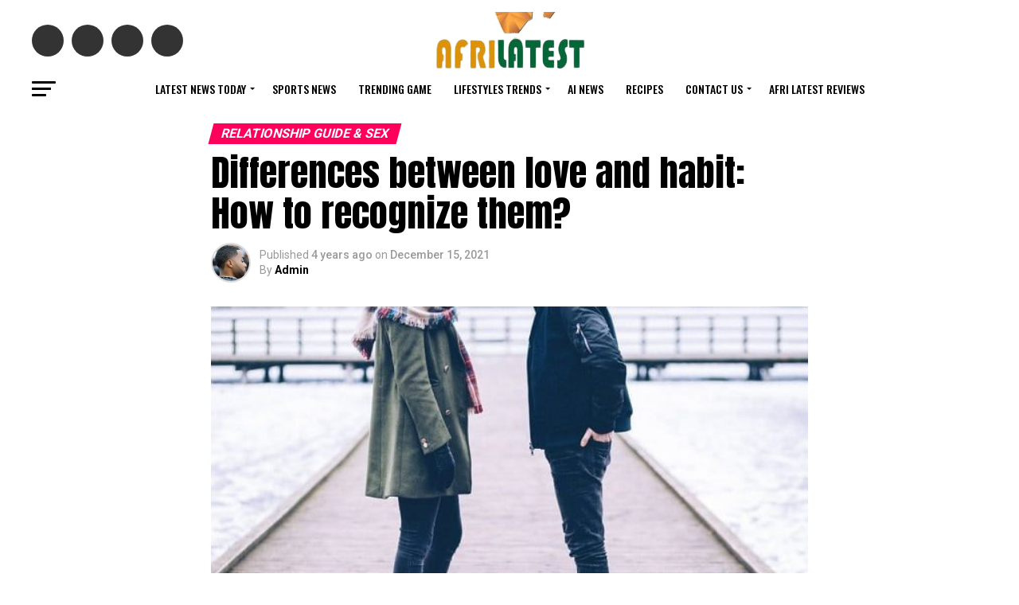

--- FILE ---
content_type: text/html; charset=UTF-8
request_url: https://afrilatest.com/differences-between-love-and-habit/
body_size: 79455
content:
<!DOCTYPE html>
<html lang="en-US" prefix="og: https://ogp.me/ns#">
<head><meta charset="UTF-8" ><script>if(navigator.userAgent.match(/MSIE|Internet Explorer/i)||navigator.userAgent.match(/Trident\/7\..*?rv:11/i)){var href=document.location.href;if(!href.match(/[?&]nowprocket/)){if(href.indexOf("?")==-1){if(href.indexOf("#")==-1){document.location.href=href+"?nowprocket=1"}else{document.location.href=href.replace("#","?nowprocket=1#")}}else{if(href.indexOf("#")==-1){document.location.href=href+"&nowprocket=1"}else{document.location.href=href.replace("#","&nowprocket=1#")}}}}</script><script>(()=>{class RocketLazyLoadScripts{constructor(){this.v="2.0.4",this.userEvents=["keydown","keyup","mousedown","mouseup","mousemove","mouseover","mouseout","touchmove","touchstart","touchend","touchcancel","wheel","click","dblclick","input"],this.attributeEvents=["onblur","onclick","oncontextmenu","ondblclick","onfocus","onmousedown","onmouseenter","onmouseleave","onmousemove","onmouseout","onmouseover","onmouseup","onmousewheel","onscroll","onsubmit"]}async t(){this.i(),this.o(),/iP(ad|hone)/.test(navigator.userAgent)&&this.h(),this.u(),this.l(this),this.m(),this.k(this),this.p(this),this._(),await Promise.all([this.R(),this.L()]),this.lastBreath=Date.now(),this.S(this),this.P(),this.D(),this.O(),this.M(),await this.C(this.delayedScripts.normal),await this.C(this.delayedScripts.defer),await this.C(this.delayedScripts.async),await this.T(),await this.F(),await this.j(),await this.A(),window.dispatchEvent(new Event("rocket-allScriptsLoaded")),this.everythingLoaded=!0,this.lastTouchEnd&&await new Promise(t=>setTimeout(t,500-Date.now()+this.lastTouchEnd)),this.I(),this.H(),this.U(),this.W()}i(){this.CSPIssue=sessionStorage.getItem("rocketCSPIssue"),document.addEventListener("securitypolicyviolation",t=>{this.CSPIssue||"script-src-elem"!==t.violatedDirective||"data"!==t.blockedURI||(this.CSPIssue=!0,sessionStorage.setItem("rocketCSPIssue",!0))},{isRocket:!0})}o(){window.addEventListener("pageshow",t=>{this.persisted=t.persisted,this.realWindowLoadedFired=!0},{isRocket:!0}),window.addEventListener("pagehide",()=>{this.onFirstUserAction=null},{isRocket:!0})}h(){let t;function e(e){t=e}window.addEventListener("touchstart",e,{isRocket:!0}),window.addEventListener("touchend",function i(o){o.changedTouches[0]&&t.changedTouches[0]&&Math.abs(o.changedTouches[0].pageX-t.changedTouches[0].pageX)<10&&Math.abs(o.changedTouches[0].pageY-t.changedTouches[0].pageY)<10&&o.timeStamp-t.timeStamp<200&&(window.removeEventListener("touchstart",e,{isRocket:!0}),window.removeEventListener("touchend",i,{isRocket:!0}),"INPUT"===o.target.tagName&&"text"===o.target.type||(o.target.dispatchEvent(new TouchEvent("touchend",{target:o.target,bubbles:!0})),o.target.dispatchEvent(new MouseEvent("mouseover",{target:o.target,bubbles:!0})),o.target.dispatchEvent(new PointerEvent("click",{target:o.target,bubbles:!0,cancelable:!0,detail:1,clientX:o.changedTouches[0].clientX,clientY:o.changedTouches[0].clientY})),event.preventDefault()))},{isRocket:!0})}q(t){this.userActionTriggered||("mousemove"!==t.type||this.firstMousemoveIgnored?"keyup"===t.type||"mouseover"===t.type||"mouseout"===t.type||(this.userActionTriggered=!0,this.onFirstUserAction&&this.onFirstUserAction()):this.firstMousemoveIgnored=!0),"click"===t.type&&t.preventDefault(),t.stopPropagation(),t.stopImmediatePropagation(),"touchstart"===this.lastEvent&&"touchend"===t.type&&(this.lastTouchEnd=Date.now()),"click"===t.type&&(this.lastTouchEnd=0),this.lastEvent=t.type,t.composedPath&&t.composedPath()[0].getRootNode()instanceof ShadowRoot&&(t.rocketTarget=t.composedPath()[0]),this.savedUserEvents.push(t)}u(){this.savedUserEvents=[],this.userEventHandler=this.q.bind(this),this.userEvents.forEach(t=>window.addEventListener(t,this.userEventHandler,{passive:!1,isRocket:!0})),document.addEventListener("visibilitychange",this.userEventHandler,{isRocket:!0})}U(){this.userEvents.forEach(t=>window.removeEventListener(t,this.userEventHandler,{passive:!1,isRocket:!0})),document.removeEventListener("visibilitychange",this.userEventHandler,{isRocket:!0}),this.savedUserEvents.forEach(t=>{(t.rocketTarget||t.target).dispatchEvent(new window[t.constructor.name](t.type,t))})}m(){const t="return false",e=Array.from(this.attributeEvents,t=>"data-rocket-"+t),i="["+this.attributeEvents.join("],[")+"]",o="[data-rocket-"+this.attributeEvents.join("],[data-rocket-")+"]",s=(e,i,o)=>{o&&o!==t&&(e.setAttribute("data-rocket-"+i,o),e["rocket"+i]=new Function("event",o),e.setAttribute(i,t))};new MutationObserver(t=>{for(const n of t)"attributes"===n.type&&(n.attributeName.startsWith("data-rocket-")||this.everythingLoaded?n.attributeName.startsWith("data-rocket-")&&this.everythingLoaded&&this.N(n.target,n.attributeName.substring(12)):s(n.target,n.attributeName,n.target.getAttribute(n.attributeName))),"childList"===n.type&&n.addedNodes.forEach(t=>{if(t.nodeType===Node.ELEMENT_NODE)if(this.everythingLoaded)for(const i of[t,...t.querySelectorAll(o)])for(const t of i.getAttributeNames())e.includes(t)&&this.N(i,t.substring(12));else for(const e of[t,...t.querySelectorAll(i)])for(const t of e.getAttributeNames())this.attributeEvents.includes(t)&&s(e,t,e.getAttribute(t))})}).observe(document,{subtree:!0,childList:!0,attributeFilter:[...this.attributeEvents,...e]})}I(){this.attributeEvents.forEach(t=>{document.querySelectorAll("[data-rocket-"+t+"]").forEach(e=>{this.N(e,t)})})}N(t,e){const i=t.getAttribute("data-rocket-"+e);i&&(t.setAttribute(e,i),t.removeAttribute("data-rocket-"+e))}k(t){Object.defineProperty(HTMLElement.prototype,"onclick",{get(){return this.rocketonclick||null},set(e){this.rocketonclick=e,this.setAttribute(t.everythingLoaded?"onclick":"data-rocket-onclick","this.rocketonclick(event)")}})}S(t){function e(e,i){let o=e[i];e[i]=null,Object.defineProperty(e,i,{get:()=>o,set(s){t.everythingLoaded?o=s:e["rocket"+i]=o=s}})}e(document,"onreadystatechange"),e(window,"onload"),e(window,"onpageshow");try{Object.defineProperty(document,"readyState",{get:()=>t.rocketReadyState,set(e){t.rocketReadyState=e},configurable:!0}),document.readyState="loading"}catch(t){console.log("WPRocket DJE readyState conflict, bypassing")}}l(t){this.originalAddEventListener=EventTarget.prototype.addEventListener,this.originalRemoveEventListener=EventTarget.prototype.removeEventListener,this.savedEventListeners=[],EventTarget.prototype.addEventListener=function(e,i,o){o&&o.isRocket||!t.B(e,this)&&!t.userEvents.includes(e)||t.B(e,this)&&!t.userActionTriggered||e.startsWith("rocket-")||t.everythingLoaded?t.originalAddEventListener.call(this,e,i,o):(t.savedEventListeners.push({target:this,remove:!1,type:e,func:i,options:o}),"mouseenter"!==e&&"mouseleave"!==e||t.originalAddEventListener.call(this,e,t.savedUserEvents.push,o))},EventTarget.prototype.removeEventListener=function(e,i,o){o&&o.isRocket||!t.B(e,this)&&!t.userEvents.includes(e)||t.B(e,this)&&!t.userActionTriggered||e.startsWith("rocket-")||t.everythingLoaded?t.originalRemoveEventListener.call(this,e,i,o):t.savedEventListeners.push({target:this,remove:!0,type:e,func:i,options:o})}}J(t,e){this.savedEventListeners=this.savedEventListeners.filter(i=>{let o=i.type,s=i.target||window;return e!==o||t!==s||(this.B(o,s)&&(i.type="rocket-"+o),this.$(i),!1)})}H(){EventTarget.prototype.addEventListener=this.originalAddEventListener,EventTarget.prototype.removeEventListener=this.originalRemoveEventListener,this.savedEventListeners.forEach(t=>this.$(t))}$(t){t.remove?this.originalRemoveEventListener.call(t.target,t.type,t.func,t.options):this.originalAddEventListener.call(t.target,t.type,t.func,t.options)}p(t){let e;function i(e){return t.everythingLoaded?e:e.split(" ").map(t=>"load"===t||t.startsWith("load.")?"rocket-jquery-load":t).join(" ")}function o(o){function s(e){const s=o.fn[e];o.fn[e]=o.fn.init.prototype[e]=function(){return this[0]===window&&t.userActionTriggered&&("string"==typeof arguments[0]||arguments[0]instanceof String?arguments[0]=i(arguments[0]):"object"==typeof arguments[0]&&Object.keys(arguments[0]).forEach(t=>{const e=arguments[0][t];delete arguments[0][t],arguments[0][i(t)]=e})),s.apply(this,arguments),this}}if(o&&o.fn&&!t.allJQueries.includes(o)){const e={DOMContentLoaded:[],"rocket-DOMContentLoaded":[]};for(const t in e)document.addEventListener(t,()=>{e[t].forEach(t=>t())},{isRocket:!0});o.fn.ready=o.fn.init.prototype.ready=function(i){function s(){parseInt(o.fn.jquery)>2?setTimeout(()=>i.bind(document)(o)):i.bind(document)(o)}return"function"==typeof i&&(t.realDomReadyFired?!t.userActionTriggered||t.fauxDomReadyFired?s():e["rocket-DOMContentLoaded"].push(s):e.DOMContentLoaded.push(s)),o([])},s("on"),s("one"),s("off"),t.allJQueries.push(o)}e=o}t.allJQueries=[],o(window.jQuery),Object.defineProperty(window,"jQuery",{get:()=>e,set(t){o(t)}})}P(){const t=new Map;document.write=document.writeln=function(e){const i=document.currentScript,o=document.createRange(),s=i.parentElement;let n=t.get(i);void 0===n&&(n=i.nextSibling,t.set(i,n));const c=document.createDocumentFragment();o.setStart(c,0),c.appendChild(o.createContextualFragment(e)),s.insertBefore(c,n)}}async R(){return new Promise(t=>{this.userActionTriggered?t():this.onFirstUserAction=t})}async L(){return new Promise(t=>{document.addEventListener("DOMContentLoaded",()=>{this.realDomReadyFired=!0,t()},{isRocket:!0})})}async j(){return this.realWindowLoadedFired?Promise.resolve():new Promise(t=>{window.addEventListener("load",t,{isRocket:!0})})}M(){this.pendingScripts=[];this.scriptsMutationObserver=new MutationObserver(t=>{for(const e of t)e.addedNodes.forEach(t=>{"SCRIPT"!==t.tagName||t.noModule||t.isWPRocket||this.pendingScripts.push({script:t,promise:new Promise(e=>{const i=()=>{const i=this.pendingScripts.findIndex(e=>e.script===t);i>=0&&this.pendingScripts.splice(i,1),e()};t.addEventListener("load",i,{isRocket:!0}),t.addEventListener("error",i,{isRocket:!0}),setTimeout(i,1e3)})})})}),this.scriptsMutationObserver.observe(document,{childList:!0,subtree:!0})}async F(){await this.X(),this.pendingScripts.length?(await this.pendingScripts[0].promise,await this.F()):this.scriptsMutationObserver.disconnect()}D(){this.delayedScripts={normal:[],async:[],defer:[]},document.querySelectorAll("script[type$=rocketlazyloadscript]").forEach(t=>{t.hasAttribute("data-rocket-src")?t.hasAttribute("async")&&!1!==t.async?this.delayedScripts.async.push(t):t.hasAttribute("defer")&&!1!==t.defer||"module"===t.getAttribute("data-rocket-type")?this.delayedScripts.defer.push(t):this.delayedScripts.normal.push(t):this.delayedScripts.normal.push(t)})}async _(){await this.L();let t=[];document.querySelectorAll("script[type$=rocketlazyloadscript][data-rocket-src]").forEach(e=>{let i=e.getAttribute("data-rocket-src");if(i&&!i.startsWith("data:")){i.startsWith("//")&&(i=location.protocol+i);try{const o=new URL(i).origin;o!==location.origin&&t.push({src:o,crossOrigin:e.crossOrigin||"module"===e.getAttribute("data-rocket-type")})}catch(t){}}}),t=[...new Map(t.map(t=>[JSON.stringify(t),t])).values()],this.Y(t,"preconnect")}async G(t){if(await this.K(),!0!==t.noModule||!("noModule"in HTMLScriptElement.prototype))return new Promise(e=>{let i;function o(){(i||t).setAttribute("data-rocket-status","executed"),e()}try{if(navigator.userAgent.includes("Firefox/")||""===navigator.vendor||this.CSPIssue)i=document.createElement("script"),[...t.attributes].forEach(t=>{let e=t.nodeName;"type"!==e&&("data-rocket-type"===e&&(e="type"),"data-rocket-src"===e&&(e="src"),i.setAttribute(e,t.nodeValue))}),t.text&&(i.text=t.text),t.nonce&&(i.nonce=t.nonce),i.hasAttribute("src")?(i.addEventListener("load",o,{isRocket:!0}),i.addEventListener("error",()=>{i.setAttribute("data-rocket-status","failed-network"),e()},{isRocket:!0}),setTimeout(()=>{i.isConnected||e()},1)):(i.text=t.text,o()),i.isWPRocket=!0,t.parentNode.replaceChild(i,t);else{const i=t.getAttribute("data-rocket-type"),s=t.getAttribute("data-rocket-src");i?(t.type=i,t.removeAttribute("data-rocket-type")):t.removeAttribute("type"),t.addEventListener("load",o,{isRocket:!0}),t.addEventListener("error",i=>{this.CSPIssue&&i.target.src.startsWith("data:")?(console.log("WPRocket: CSP fallback activated"),t.removeAttribute("src"),this.G(t).then(e)):(t.setAttribute("data-rocket-status","failed-network"),e())},{isRocket:!0}),s?(t.fetchPriority="high",t.removeAttribute("data-rocket-src"),t.src=s):t.src="data:text/javascript;base64,"+window.btoa(unescape(encodeURIComponent(t.text)))}}catch(i){t.setAttribute("data-rocket-status","failed-transform"),e()}});t.setAttribute("data-rocket-status","skipped")}async C(t){const e=t.shift();return e?(e.isConnected&&await this.G(e),this.C(t)):Promise.resolve()}O(){this.Y([...this.delayedScripts.normal,...this.delayedScripts.defer,...this.delayedScripts.async],"preload")}Y(t,e){this.trash=this.trash||[];let i=!0;var o=document.createDocumentFragment();t.forEach(t=>{const s=t.getAttribute&&t.getAttribute("data-rocket-src")||t.src;if(s&&!s.startsWith("data:")){const n=document.createElement("link");n.href=s,n.rel=e,"preconnect"!==e&&(n.as="script",n.fetchPriority=i?"high":"low"),t.getAttribute&&"module"===t.getAttribute("data-rocket-type")&&(n.crossOrigin=!0),t.crossOrigin&&(n.crossOrigin=t.crossOrigin),t.integrity&&(n.integrity=t.integrity),t.nonce&&(n.nonce=t.nonce),o.appendChild(n),this.trash.push(n),i=!1}}),document.head.appendChild(o)}W(){this.trash.forEach(t=>t.remove())}async T(){try{document.readyState="interactive"}catch(t){}this.fauxDomReadyFired=!0;try{await this.K(),this.J(document,"readystatechange"),document.dispatchEvent(new Event("rocket-readystatechange")),await this.K(),document.rocketonreadystatechange&&document.rocketonreadystatechange(),await this.K(),this.J(document,"DOMContentLoaded"),document.dispatchEvent(new Event("rocket-DOMContentLoaded")),await this.K(),this.J(window,"DOMContentLoaded"),window.dispatchEvent(new Event("rocket-DOMContentLoaded"))}catch(t){console.error(t)}}async A(){try{document.readyState="complete"}catch(t){}try{await this.K(),this.J(document,"readystatechange"),document.dispatchEvent(new Event("rocket-readystatechange")),await this.K(),document.rocketonreadystatechange&&document.rocketonreadystatechange(),await this.K(),this.J(window,"load"),window.dispatchEvent(new Event("rocket-load")),await this.K(),window.rocketonload&&window.rocketonload(),await this.K(),this.allJQueries.forEach(t=>t(window).trigger("rocket-jquery-load")),await this.K(),this.J(window,"pageshow");const t=new Event("rocket-pageshow");t.persisted=this.persisted,window.dispatchEvent(t),await this.K(),window.rocketonpageshow&&window.rocketonpageshow({persisted:this.persisted})}catch(t){console.error(t)}}async K(){Date.now()-this.lastBreath>45&&(await this.X(),this.lastBreath=Date.now())}async X(){return document.hidden?new Promise(t=>setTimeout(t)):new Promise(t=>requestAnimationFrame(t))}B(t,e){return e===document&&"readystatechange"===t||(e===document&&"DOMContentLoaded"===t||(e===window&&"DOMContentLoaded"===t||(e===window&&"load"===t||e===window&&"pageshow"===t)))}static run(){(new RocketLazyLoadScripts).t()}}RocketLazyLoadScripts.run()})();</script>

<meta name="viewport" id="viewport" content="width=device-width, initial-scale=1.0, maximum-scale=5.0, minimum-scale=1.0, user-scalable=yes" />
<link rel="pingback" href="https://afrilatest.com/xmlrpc.php" />
<meta property="og:type" content="article" />
					<meta property="og:image" content="https://afrilatest.com/wp-content/uploads/2021/12/Differences-between-love-and-habit.jpeg" />
		<meta name="twitter:image" content="https://afrilatest.com/wp-content/uploads/2021/12/Differences-between-love-and-habit.jpeg" />
	<meta property="og:url" content="https://afrilatest.com/differences-between-love-and-habit/" />
<meta property="og:title" content="Differences between love and habit: How to recognize them?" />
<meta property="og:description" content="Differences between love and habit Many men and women often wonder if they stay in their relationship out of love or habit. The differences between the two are tenuous but yet the two concepts are almost opposite. So what are the differences between love and habit? What is habit? In &#8220;habit&#8221; you should not mean&nbsp;&#8220;routine&#8221;.&nbsp;Even [&hellip;]" />
<meta name="twitter:card" content="summary_large_image">
<meta name="twitter:url" content="https://afrilatest.com/differences-between-love-and-habit/">
<meta name="twitter:title" content="Differences between love and habit: How to recognize them?">
<meta name="twitter:description" content="Differences between love and habit Many men and women often wonder if they stay in their relationship out of love or habit. The differences between the two are tenuous but yet the two concepts are almost opposite. So what are the differences between love and habit? What is habit? In &#8220;habit&#8221; you should not mean&nbsp;&#8220;routine&#8221;.&nbsp;Even [&hellip;]">

<!-- Search Engine Optimization by Rank Math PRO - https://rankmath.com/ -->
<title>Differences between love and habit: How to recognize them?</title>
<meta name="description" content="Differences between love and habit: How to recognize them? &bull; Posted on January 21 2026 Differences between love and habit"/>
<meta name="robots" content="follow, index, max-snippet:-1, max-video-preview:-1, max-image-preview:large"/>
<link rel="canonical" href="https://afrilatest.com/differences-between-love-and-habit/" />
<meta property="og:locale" content="en_US" />
<meta property="og:type" content="article" />
<meta property="og:title" content="Differences between love and habit: How to recognize them?" />
<meta property="og:description" content="Differences between love and habit: How to recognize them? &bull; Posted on January 21 2026 Differences between love and habit" />
<meta property="og:url" content="https://afrilatest.com/differences-between-love-and-habit/" />
<meta property="og:site_name" content="Afrilatest.com" />
<meta property="article:publisher" content="https://www.facebook.com/Afrilatest247/" />
<meta property="article:author" content="facebook.com/dominicsage/" />
<meta property="article:section" content="Relationship Guide &amp; Sex" />
<meta property="fb:app_id" content="1390489501324317" />
<meta property="og:image" content="https://afrilatest.com/wp-admin/admin-ajax.php?action=rank_math_overlay_thumb&id=14622&type=play&hash=c0ecc8eb0edaf3cd1b5842faf9b25822" />
<meta property="og:image:secure_url" content="https://afrilatest.com/wp-admin/admin-ajax.php?action=rank_math_overlay_thumb&id=14622&type=play&hash=c0ecc8eb0edaf3cd1b5842faf9b25822" />
<meta property="og:image:width" content="600" />
<meta property="og:image:height" content="400" />
<meta property="og:image:alt" content="Differences between love and habit" />
<meta property="og:image:type" content="image/jpeg" />
<meta property="article:published_time" content="2021-12-15T03:47:00+00:00" />
<meta name="twitter:card" content="summary_large_image" />
<meta name="twitter:title" content="Differences between love and habit: How to recognize them?" />
<meta name="twitter:description" content="Differences between love and habit: How to recognize them? &bull; Posted on January 21 2026 Differences between love and habit" />
<meta name="twitter:site" content="@https://twitter.com/Afrilatest24/" />
<meta name="twitter:creator" content="@https://twitter.com/Afrilatest24/" />
<meta name="twitter:image" content="https://afrilatest.com/wp-admin/admin-ajax.php?action=rank_math_overlay_thumb&id=14622&type=play&hash=c0ecc8eb0edaf3cd1b5842faf9b25822" />
<meta name="twitter:label1" content="Written by" />
<meta name="twitter:data1" content="Admin" />
<meta name="twitter:label2" content="Time to read" />
<meta name="twitter:data2" content="3 minutes" />
<script type="application/ld+json" class="rank-math-schema-pro">{"@context":"https://schema.org","@graph":[{"@type":"Organization","@id":"https://afrilatest.com/#organization","name":"Afrilatest","url":"https://afrilatest.com","sameAs":["https://www.facebook.com/Afrilatest247/","https://twitter.com/https://twitter.com/Afrilatest24/","https://www.instagram.com/afrilatest_media/","https://www.pinterest.com/afrilatestcom/","https://www.linkedin.com/company/afrilatest-media/","https://www.tumblr.com/afrilatest/","https://flipboard.com/@paulnwogo"],"email":"afrilatest1@gmail.com","logo":{"@type":"ImageObject","@id":"https://afrilatest.com/#logo","url":"https://afrilatest.com/wp-content/uploads/2025/07/favicon-afrilatest.com_.svg","contentUrl":"https://afrilatest.com/wp-content/uploads/2025/07/favicon-afrilatest.com_.svg","caption":"Afrilatest.com","inLanguage":"en-US","width":"120","height":"120"}},{"@type":"WebSite","@id":"https://afrilatest.com/#website","url":"https://afrilatest.com","name":"Afrilatest.com","alternateName":"Afrilatest","publisher":{"@id":"https://afrilatest.com/#organization"},"inLanguage":"en-US"},{"@type":"ImageObject","@id":"https://afrilatest.com/wp-content/uploads/2021/12/Differences-between-love-and-habit.jpeg","url":"https://afrilatest.com/wp-content/uploads/2021/12/Differences-between-love-and-habit.jpeg","width":"600","height":"400","caption":"Differences between love and habit","inLanguage":"en-US"},{"@type":"BreadcrumbList","@id":"https://afrilatest.com/differences-between-love-and-habit/#breadcrumb","itemListElement":[{"@type":"ListItem","position":"1","item":{"@id":"https://afrilatest.com","name":"Home"}},{"@type":"ListItem","position":"2","item":{"@id":"https://afrilatest.com/lifestyles/relationship-guide/","name":"Relationship Guide &amp; Sex"}},{"@type":"ListItem","position":"3","item":{"@id":"https://afrilatest.com/differences-between-love-and-habit/","name":"Differences between love and habit: How to recognize them?"}}]},{"@type":"WebPage","@id":"https://afrilatest.com/differences-between-love-and-habit/#webpage","url":"https://afrilatest.com/differences-between-love-and-habit/","name":"Differences between love and habit: How to recognize them?","datePublished":"2021-12-15T03:47:00+00:00","dateModified":"2021-12-15T03:47:00+00:00","isPartOf":{"@id":"https://afrilatest.com/#website"},"primaryImageOfPage":{"@id":"https://afrilatest.com/wp-content/uploads/2021/12/Differences-between-love-and-habit.jpeg"},"inLanguage":"en-US","breadcrumb":{"@id":"https://afrilatest.com/differences-between-love-and-habit/#breadcrumb"}},{"@type":"Person","@id":"https://afrilatest.com/author/afrilatest1/","name":"Admin","description":"As the Head Manager of afrilatest.com, I am passionate about delivering engaging content and fostering community engagement. With a background in business management and a drive for innovation, I have led afrilatest.com to become a leading online destination for news, entertainment, and lifestyle content. Our platform offers hot trending news worldwide, the latest sports updates, trending games, and lifestyle trends, catering to diverse interests. Under my leadership, afrilatest.com has experienced exponential growth, reaching millions of users worldwide.","url":"https://afrilatest.com/author/afrilatest1/","image":{"@type":"ImageObject","@id":"https://secure.gravatar.com/avatar/5aa647a0185941593488667097ef87940f72812bc139cffa019b59efe5a6c5db?s=96&amp;d=mm&amp;r=g","url":"https://secure.gravatar.com/avatar/5aa647a0185941593488667097ef87940f72812bc139cffa019b59efe5a6c5db?s=96&amp;d=mm&amp;r=g","caption":"Admin","inLanguage":"en-US"},"sameAs":["https://afrilatest.com/","facebook.com/dominicsage/"],"worksFor":{"@id":"https://afrilatest.com/#organization"}},{"@type":"NewsArticle","headline":"Differences between love and habit: How to recognize them?","keywords":"Differences between love and habit","datePublished":"2021-12-15T03:47:00+00:00","dateModified":"2021-12-15T03:47:00+00:00","articleSection":"Relationship Guide &amp; Sex","author":{"@id":"https://afrilatest.com/author/afrilatest1/","name":"Admin"},"publisher":{"@id":"https://afrilatest.com/#organization"},"description":"Differences between love and habit: How to recognize them? &bull; Posted on January 21 2026 Differences between love and habit","copyrightYear":"2021","copyrightHolder":{"@id":"https://afrilatest.com/#organization"},"name":"Differences between love and habit: How to recognize them?","@id":"https://afrilatest.com/differences-between-love-and-habit/#richSnippet","isPartOf":{"@id":"https://afrilatest.com/differences-between-love-and-habit/#webpage"},"image":{"@id":"https://afrilatest.com/wp-content/uploads/2021/12/Differences-between-love-and-habit.jpeg"},"inLanguage":"en-US","mainEntityOfPage":{"@id":"https://afrilatest.com/differences-between-love-and-habit/#webpage"}}]}</script>
<!-- /Rank Math WordPress SEO plugin -->

<link rel='dns-prefetch' href='//www.googletagmanager.com' />
<link rel='dns-prefetch' href='//fonts.googleapis.com' />
<link rel="alternate" type="application/rss+xml" title="Afrilatest.com &raquo; Feed" href="https://afrilatest.com/feed/" />
<link rel="alternate" type="application/rss+xml" title="Afrilatest.com &raquo; Comments Feed" href="https://afrilatest.com/comments/feed/" />
<link rel="alternate" type="application/rss+xml" title="Afrilatest.com &raquo; Differences between love and habit: How to recognize them? Comments Feed" href="https://afrilatest.com/differences-between-love-and-habit/feed/" />
<link rel="alternate" title="oEmbed (JSON)" type="application/json+oembed" href="https://afrilatest.com/wp-json/oembed/1.0/embed?url=https%3A%2F%2Fafrilatest.com%2Fdifferences-between-love-and-habit%2F" />
<link rel="alternate" title="oEmbed (XML)" type="text/xml+oembed" href="https://afrilatest.com/wp-json/oembed/1.0/embed?url=https%3A%2F%2Fafrilatest.com%2Fdifferences-between-love-and-habit%2F&#038;format=xml" />
<style id='wp-img-auto-sizes-contain-inline-css' type='text/css'>
img:is([sizes=auto i],[sizes^="auto," i]){contain-intrinsic-size:3000px 1500px}
/*# sourceURL=wp-img-auto-sizes-contain-inline-css */
</style>
<style id='wp-block-paragraph-inline-css' type='text/css'>
.is-small-text{font-size:.875em}.is-regular-text{font-size:1em}.is-large-text{font-size:2.25em}.is-larger-text{font-size:3em}.has-drop-cap:not(:focus):first-letter{float:left;font-size:8.4em;font-style:normal;font-weight:100;line-height:.68;margin:.05em .1em 0 0;text-transform:uppercase}body.rtl .has-drop-cap:not(:focus):first-letter{float:none;margin-left:.1em}p.has-drop-cap.has-background{overflow:hidden}:root :where(p.has-background){padding:1.25em 2.375em}:where(p.has-text-color:not(.has-link-color)) a{color:inherit}p.has-text-align-left[style*="writing-mode:vertical-lr"],p.has-text-align-right[style*="writing-mode:vertical-rl"]{rotate:180deg}
/*# sourceURL=https://afrilatest.com/wp-includes/blocks/paragraph/style.min.css */
</style>
<style id='wp-block-heading-inline-css' type='text/css'>
h1:where(.wp-block-heading).has-background,h2:where(.wp-block-heading).has-background,h3:where(.wp-block-heading).has-background,h4:where(.wp-block-heading).has-background,h5:where(.wp-block-heading).has-background,h6:where(.wp-block-heading).has-background{padding:1.25em 2.375em}h1.has-text-align-left[style*=writing-mode]:where([style*=vertical-lr]),h1.has-text-align-right[style*=writing-mode]:where([style*=vertical-rl]),h2.has-text-align-left[style*=writing-mode]:where([style*=vertical-lr]),h2.has-text-align-right[style*=writing-mode]:where([style*=vertical-rl]),h3.has-text-align-left[style*=writing-mode]:where([style*=vertical-lr]),h3.has-text-align-right[style*=writing-mode]:where([style*=vertical-rl]),h4.has-text-align-left[style*=writing-mode]:where([style*=vertical-lr]),h4.has-text-align-right[style*=writing-mode]:where([style*=vertical-rl]),h5.has-text-align-left[style*=writing-mode]:where([style*=vertical-lr]),h5.has-text-align-right[style*=writing-mode]:where([style*=vertical-rl]),h6.has-text-align-left[style*=writing-mode]:where([style*=vertical-lr]),h6.has-text-align-right[style*=writing-mode]:where([style*=vertical-rl]){rotate:180deg}
/*# sourceURL=https://afrilatest.com/wp-includes/blocks/heading/style.min.css */
</style>
<style id='wp-emoji-styles-inline-css' type='text/css'>

	img.wp-smiley, img.emoji {
		display: inline !important;
		border: none !important;
		box-shadow: none !important;
		height: 1em !important;
		width: 1em !important;
		margin: 0 0.07em !important;
		vertical-align: -0.1em !important;
		background: none !important;
		padding: 0 !important;
	}
/*# sourceURL=wp-emoji-styles-inline-css */
</style>
<style id='wp-block-library-inline-css' type='text/css'>
:root{--wp-block-synced-color:#7a00df;--wp-block-synced-color--rgb:122,0,223;--wp-bound-block-color:var(--wp-block-synced-color);--wp-editor-canvas-background:#ddd;--wp-admin-theme-color:#007cba;--wp-admin-theme-color--rgb:0,124,186;--wp-admin-theme-color-darker-10:#006ba1;--wp-admin-theme-color-darker-10--rgb:0,107,160.5;--wp-admin-theme-color-darker-20:#005a87;--wp-admin-theme-color-darker-20--rgb:0,90,135;--wp-admin-border-width-focus:2px}@media (min-resolution:192dpi){:root{--wp-admin-border-width-focus:1.5px}}.wp-element-button{cursor:pointer}:root .has-very-light-gray-background-color{background-color:#eee}:root .has-very-dark-gray-background-color{background-color:#313131}:root .has-very-light-gray-color{color:#eee}:root .has-very-dark-gray-color{color:#313131}:root .has-vivid-green-cyan-to-vivid-cyan-blue-gradient-background{background:linear-gradient(135deg,#00d084,#0693e3)}:root .has-purple-crush-gradient-background{background:linear-gradient(135deg,#34e2e4,#4721fb 50%,#ab1dfe)}:root .has-hazy-dawn-gradient-background{background:linear-gradient(135deg,#faaca8,#dad0ec)}:root .has-subdued-olive-gradient-background{background:linear-gradient(135deg,#fafae1,#67a671)}:root .has-atomic-cream-gradient-background{background:linear-gradient(135deg,#fdd79a,#004a59)}:root .has-nightshade-gradient-background{background:linear-gradient(135deg,#330968,#31cdcf)}:root .has-midnight-gradient-background{background:linear-gradient(135deg,#020381,#2874fc)}:root{--wp--preset--font-size--normal:16px;--wp--preset--font-size--huge:42px}.has-regular-font-size{font-size:1em}.has-larger-font-size{font-size:2.625em}.has-normal-font-size{font-size:var(--wp--preset--font-size--normal)}.has-huge-font-size{font-size:var(--wp--preset--font-size--huge)}.has-text-align-center{text-align:center}.has-text-align-left{text-align:left}.has-text-align-right{text-align:right}.has-fit-text{white-space:nowrap!important}#end-resizable-editor-section{display:none}.aligncenter{clear:both}.items-justified-left{justify-content:flex-start}.items-justified-center{justify-content:center}.items-justified-right{justify-content:flex-end}.items-justified-space-between{justify-content:space-between}.screen-reader-text{border:0;clip-path:inset(50%);height:1px;margin:-1px;overflow:hidden;padding:0;position:absolute;width:1px;word-wrap:normal!important}.screen-reader-text:focus{background-color:#ddd;clip-path:none;color:#444;display:block;font-size:1em;height:auto;left:5px;line-height:normal;padding:15px 23px 14px;text-decoration:none;top:5px;width:auto;z-index:100000}html :where(.has-border-color){border-style:solid}html :where([style*=border-top-color]){border-top-style:solid}html :where([style*=border-right-color]){border-right-style:solid}html :where([style*=border-bottom-color]){border-bottom-style:solid}html :where([style*=border-left-color]){border-left-style:solid}html :where([style*=border-width]){border-style:solid}html :where([style*=border-top-width]){border-top-style:solid}html :where([style*=border-right-width]){border-right-style:solid}html :where([style*=border-bottom-width]){border-bottom-style:solid}html :where([style*=border-left-width]){border-left-style:solid}html :where(img[class*=wp-image-]){height:auto;max-width:100%}:where(figure){margin:0 0 1em}html :where(.is-position-sticky){--wp-admin--admin-bar--position-offset:var(--wp-admin--admin-bar--height,0px)}@media screen and (max-width:600px){html :where(.is-position-sticky){--wp-admin--admin-bar--position-offset:0px}}

/*# sourceURL=wp-block-library-inline-css */
</style><style id='wp-block-image-inline-css' type='text/css'>
.wp-block-image>a,.wp-block-image>figure>a{display:inline-block}.wp-block-image img{box-sizing:border-box;height:auto;max-width:100%;vertical-align:bottom}@media not (prefers-reduced-motion){.wp-block-image img.hide{visibility:hidden}.wp-block-image img.show{animation:show-content-image .4s}}.wp-block-image[style*=border-radius] img,.wp-block-image[style*=border-radius]>a{border-radius:inherit}.wp-block-image.has-custom-border img{box-sizing:border-box}.wp-block-image.aligncenter{text-align:center}.wp-block-image.alignfull>a,.wp-block-image.alignwide>a{width:100%}.wp-block-image.alignfull img,.wp-block-image.alignwide img{height:auto;width:100%}.wp-block-image .aligncenter,.wp-block-image .alignleft,.wp-block-image .alignright,.wp-block-image.aligncenter,.wp-block-image.alignleft,.wp-block-image.alignright{display:table}.wp-block-image .aligncenter>figcaption,.wp-block-image .alignleft>figcaption,.wp-block-image .alignright>figcaption,.wp-block-image.aligncenter>figcaption,.wp-block-image.alignleft>figcaption,.wp-block-image.alignright>figcaption{caption-side:bottom;display:table-caption}.wp-block-image .alignleft{float:left;margin:.5em 1em .5em 0}.wp-block-image .alignright{float:right;margin:.5em 0 .5em 1em}.wp-block-image .aligncenter{margin-left:auto;margin-right:auto}.wp-block-image :where(figcaption){margin-bottom:1em;margin-top:.5em}.wp-block-image.is-style-circle-mask img{border-radius:9999px}@supports ((-webkit-mask-image:none) or (mask-image:none)) or (-webkit-mask-image:none){.wp-block-image.is-style-circle-mask img{border-radius:0;-webkit-mask-image:url('data:image/svg+xml;utf8,<svg viewBox="0 0 100 100" xmlns="http://www.w3.org/2000/svg"><circle cx="50" cy="50" r="50"/></svg>');mask-image:url('data:image/svg+xml;utf8,<svg viewBox="0 0 100 100" xmlns="http://www.w3.org/2000/svg"><circle cx="50" cy="50" r="50"/></svg>');mask-mode:alpha;-webkit-mask-position:center;mask-position:center;-webkit-mask-repeat:no-repeat;mask-repeat:no-repeat;-webkit-mask-size:contain;mask-size:contain}}:root :where(.wp-block-image.is-style-rounded img,.wp-block-image .is-style-rounded img){border-radius:9999px}.wp-block-image figure{margin:0}.wp-lightbox-container{display:flex;flex-direction:column;position:relative}.wp-lightbox-container img{cursor:zoom-in}.wp-lightbox-container img:hover+button{opacity:1}.wp-lightbox-container button{align-items:center;backdrop-filter:blur(16px) saturate(180%);background-color:#5a5a5a40;border:none;border-radius:4px;cursor:zoom-in;display:flex;height:20px;justify-content:center;opacity:0;padding:0;position:absolute;right:16px;text-align:center;top:16px;width:20px;z-index:100}@media not (prefers-reduced-motion){.wp-lightbox-container button{transition:opacity .2s ease}}.wp-lightbox-container button:focus-visible{outline:3px auto #5a5a5a40;outline:3px auto -webkit-focus-ring-color;outline-offset:3px}.wp-lightbox-container button:hover{cursor:pointer;opacity:1}.wp-lightbox-container button:focus{opacity:1}.wp-lightbox-container button:focus,.wp-lightbox-container button:hover,.wp-lightbox-container button:not(:hover):not(:active):not(.has-background){background-color:#5a5a5a40;border:none}.wp-lightbox-overlay{box-sizing:border-box;cursor:zoom-out;height:100vh;left:0;overflow:hidden;position:fixed;top:0;visibility:hidden;width:100%;z-index:100000}.wp-lightbox-overlay .close-button{align-items:center;cursor:pointer;display:flex;justify-content:center;min-height:40px;min-width:40px;padding:0;position:absolute;right:calc(env(safe-area-inset-right) + 16px);top:calc(env(safe-area-inset-top) + 16px);z-index:5000000}.wp-lightbox-overlay .close-button:focus,.wp-lightbox-overlay .close-button:hover,.wp-lightbox-overlay .close-button:not(:hover):not(:active):not(.has-background){background:none;border:none}.wp-lightbox-overlay .lightbox-image-container{height:var(--wp--lightbox-container-height);left:50%;overflow:hidden;position:absolute;top:50%;transform:translate(-50%,-50%);transform-origin:top left;width:var(--wp--lightbox-container-width);z-index:9999999999}.wp-lightbox-overlay .wp-block-image{align-items:center;box-sizing:border-box;display:flex;height:100%;justify-content:center;margin:0;position:relative;transform-origin:0 0;width:100%;z-index:3000000}.wp-lightbox-overlay .wp-block-image img{height:var(--wp--lightbox-image-height);min-height:var(--wp--lightbox-image-height);min-width:var(--wp--lightbox-image-width);width:var(--wp--lightbox-image-width)}.wp-lightbox-overlay .wp-block-image figcaption{display:none}.wp-lightbox-overlay button{background:none;border:none}.wp-lightbox-overlay .scrim{background-color:#fff;height:100%;opacity:.9;position:absolute;width:100%;z-index:2000000}.wp-lightbox-overlay.active{visibility:visible}@media not (prefers-reduced-motion){.wp-lightbox-overlay.active{animation:turn-on-visibility .25s both}.wp-lightbox-overlay.active img{animation:turn-on-visibility .35s both}.wp-lightbox-overlay.show-closing-animation:not(.active){animation:turn-off-visibility .35s both}.wp-lightbox-overlay.show-closing-animation:not(.active) img{animation:turn-off-visibility .25s both}.wp-lightbox-overlay.zoom.active{animation:none;opacity:1;visibility:visible}.wp-lightbox-overlay.zoom.active .lightbox-image-container{animation:lightbox-zoom-in .4s}.wp-lightbox-overlay.zoom.active .lightbox-image-container img{animation:none}.wp-lightbox-overlay.zoom.active .scrim{animation:turn-on-visibility .4s forwards}.wp-lightbox-overlay.zoom.show-closing-animation:not(.active){animation:none}.wp-lightbox-overlay.zoom.show-closing-animation:not(.active) .lightbox-image-container{animation:lightbox-zoom-out .4s}.wp-lightbox-overlay.zoom.show-closing-animation:not(.active) .lightbox-image-container img{animation:none}.wp-lightbox-overlay.zoom.show-closing-animation:not(.active) .scrim{animation:turn-off-visibility .4s forwards}}@keyframes show-content-image{0%{visibility:hidden}99%{visibility:hidden}to{visibility:visible}}@keyframes turn-on-visibility{0%{opacity:0}to{opacity:1}}@keyframes turn-off-visibility{0%{opacity:1;visibility:visible}99%{opacity:0;visibility:visible}to{opacity:0;visibility:hidden}}@keyframes lightbox-zoom-in{0%{transform:translate(calc((-100vw + var(--wp--lightbox-scrollbar-width))/2 + var(--wp--lightbox-initial-left-position)),calc(-50vh + var(--wp--lightbox-initial-top-position))) scale(var(--wp--lightbox-scale))}to{transform:translate(-50%,-50%) scale(1)}}@keyframes lightbox-zoom-out{0%{transform:translate(-50%,-50%) scale(1);visibility:visible}99%{visibility:visible}to{transform:translate(calc((-100vw + var(--wp--lightbox-scrollbar-width))/2 + var(--wp--lightbox-initial-left-position)),calc(-50vh + var(--wp--lightbox-initial-top-position))) scale(var(--wp--lightbox-scale));visibility:hidden}}
/*# sourceURL=https://afrilatest.com/wp-includes/blocks/image/style.min.css */
</style>
<style id='wp-block-list-inline-css' type='text/css'>
ol,ul{box-sizing:border-box}:root :where(.wp-block-list.has-background){padding:1.25em 2.375em}
/*# sourceURL=https://afrilatest.com/wp-includes/blocks/list/style.min.css */
</style>
<style id='global-styles-inline-css' type='text/css'>
:root{--wp--preset--aspect-ratio--square: 1;--wp--preset--aspect-ratio--4-3: 4/3;--wp--preset--aspect-ratio--3-4: 3/4;--wp--preset--aspect-ratio--3-2: 3/2;--wp--preset--aspect-ratio--2-3: 2/3;--wp--preset--aspect-ratio--16-9: 16/9;--wp--preset--aspect-ratio--9-16: 9/16;--wp--preset--color--black: #000000;--wp--preset--color--cyan-bluish-gray: #abb8c3;--wp--preset--color--white: #ffffff;--wp--preset--color--pale-pink: #f78da7;--wp--preset--color--vivid-red: #cf2e2e;--wp--preset--color--luminous-vivid-orange: #ff6900;--wp--preset--color--luminous-vivid-amber: #fcb900;--wp--preset--color--light-green-cyan: #7bdcb5;--wp--preset--color--vivid-green-cyan: #00d084;--wp--preset--color--pale-cyan-blue: #8ed1fc;--wp--preset--color--vivid-cyan-blue: #0693e3;--wp--preset--color--vivid-purple: #9b51e0;--wp--preset--gradient--vivid-cyan-blue-to-vivid-purple: linear-gradient(135deg,rgb(6,147,227) 0%,rgb(155,81,224) 100%);--wp--preset--gradient--light-green-cyan-to-vivid-green-cyan: linear-gradient(135deg,rgb(122,220,180) 0%,rgb(0,208,130) 100%);--wp--preset--gradient--luminous-vivid-amber-to-luminous-vivid-orange: linear-gradient(135deg,rgb(252,185,0) 0%,rgb(255,105,0) 100%);--wp--preset--gradient--luminous-vivid-orange-to-vivid-red: linear-gradient(135deg,rgb(255,105,0) 0%,rgb(207,46,46) 100%);--wp--preset--gradient--very-light-gray-to-cyan-bluish-gray: linear-gradient(135deg,rgb(238,238,238) 0%,rgb(169,184,195) 100%);--wp--preset--gradient--cool-to-warm-spectrum: linear-gradient(135deg,rgb(74,234,220) 0%,rgb(151,120,209) 20%,rgb(207,42,186) 40%,rgb(238,44,130) 60%,rgb(251,105,98) 80%,rgb(254,248,76) 100%);--wp--preset--gradient--blush-light-purple: linear-gradient(135deg,rgb(255,206,236) 0%,rgb(152,150,240) 100%);--wp--preset--gradient--blush-bordeaux: linear-gradient(135deg,rgb(254,205,165) 0%,rgb(254,45,45) 50%,rgb(107,0,62) 100%);--wp--preset--gradient--luminous-dusk: linear-gradient(135deg,rgb(255,203,112) 0%,rgb(199,81,192) 50%,rgb(65,88,208) 100%);--wp--preset--gradient--pale-ocean: linear-gradient(135deg,rgb(255,245,203) 0%,rgb(182,227,212) 50%,rgb(51,167,181) 100%);--wp--preset--gradient--electric-grass: linear-gradient(135deg,rgb(202,248,128) 0%,rgb(113,206,126) 100%);--wp--preset--gradient--midnight: linear-gradient(135deg,rgb(2,3,129) 0%,rgb(40,116,252) 100%);--wp--preset--font-size--small: 13px;--wp--preset--font-size--medium: 20px;--wp--preset--font-size--large: 36px;--wp--preset--font-size--x-large: 42px;--wp--preset--spacing--20: 0.44rem;--wp--preset--spacing--30: 0.67rem;--wp--preset--spacing--40: 1rem;--wp--preset--spacing--50: 1.5rem;--wp--preset--spacing--60: 2.25rem;--wp--preset--spacing--70: 3.38rem;--wp--preset--spacing--80: 5.06rem;--wp--preset--shadow--natural: 6px 6px 9px rgba(0, 0, 0, 0.2);--wp--preset--shadow--deep: 12px 12px 50px rgba(0, 0, 0, 0.4);--wp--preset--shadow--sharp: 6px 6px 0px rgba(0, 0, 0, 0.2);--wp--preset--shadow--outlined: 6px 6px 0px -3px rgb(255, 255, 255), 6px 6px rgb(0, 0, 0);--wp--preset--shadow--crisp: 6px 6px 0px rgb(0, 0, 0);}:where(.is-layout-flex){gap: 0.5em;}:where(.is-layout-grid){gap: 0.5em;}body .is-layout-flex{display: flex;}.is-layout-flex{flex-wrap: wrap;align-items: center;}.is-layout-flex > :is(*, div){margin: 0;}body .is-layout-grid{display: grid;}.is-layout-grid > :is(*, div){margin: 0;}:where(.wp-block-columns.is-layout-flex){gap: 2em;}:where(.wp-block-columns.is-layout-grid){gap: 2em;}:where(.wp-block-post-template.is-layout-flex){gap: 1.25em;}:where(.wp-block-post-template.is-layout-grid){gap: 1.25em;}.has-black-color{color: var(--wp--preset--color--black) !important;}.has-cyan-bluish-gray-color{color: var(--wp--preset--color--cyan-bluish-gray) !important;}.has-white-color{color: var(--wp--preset--color--white) !important;}.has-pale-pink-color{color: var(--wp--preset--color--pale-pink) !important;}.has-vivid-red-color{color: var(--wp--preset--color--vivid-red) !important;}.has-luminous-vivid-orange-color{color: var(--wp--preset--color--luminous-vivid-orange) !important;}.has-luminous-vivid-amber-color{color: var(--wp--preset--color--luminous-vivid-amber) !important;}.has-light-green-cyan-color{color: var(--wp--preset--color--light-green-cyan) !important;}.has-vivid-green-cyan-color{color: var(--wp--preset--color--vivid-green-cyan) !important;}.has-pale-cyan-blue-color{color: var(--wp--preset--color--pale-cyan-blue) !important;}.has-vivid-cyan-blue-color{color: var(--wp--preset--color--vivid-cyan-blue) !important;}.has-vivid-purple-color{color: var(--wp--preset--color--vivid-purple) !important;}.has-black-background-color{background-color: var(--wp--preset--color--black) !important;}.has-cyan-bluish-gray-background-color{background-color: var(--wp--preset--color--cyan-bluish-gray) !important;}.has-white-background-color{background-color: var(--wp--preset--color--white) !important;}.has-pale-pink-background-color{background-color: var(--wp--preset--color--pale-pink) !important;}.has-vivid-red-background-color{background-color: var(--wp--preset--color--vivid-red) !important;}.has-luminous-vivid-orange-background-color{background-color: var(--wp--preset--color--luminous-vivid-orange) !important;}.has-luminous-vivid-amber-background-color{background-color: var(--wp--preset--color--luminous-vivid-amber) !important;}.has-light-green-cyan-background-color{background-color: var(--wp--preset--color--light-green-cyan) !important;}.has-vivid-green-cyan-background-color{background-color: var(--wp--preset--color--vivid-green-cyan) !important;}.has-pale-cyan-blue-background-color{background-color: var(--wp--preset--color--pale-cyan-blue) !important;}.has-vivid-cyan-blue-background-color{background-color: var(--wp--preset--color--vivid-cyan-blue) !important;}.has-vivid-purple-background-color{background-color: var(--wp--preset--color--vivid-purple) !important;}.has-black-border-color{border-color: var(--wp--preset--color--black) !important;}.has-cyan-bluish-gray-border-color{border-color: var(--wp--preset--color--cyan-bluish-gray) !important;}.has-white-border-color{border-color: var(--wp--preset--color--white) !important;}.has-pale-pink-border-color{border-color: var(--wp--preset--color--pale-pink) !important;}.has-vivid-red-border-color{border-color: var(--wp--preset--color--vivid-red) !important;}.has-luminous-vivid-orange-border-color{border-color: var(--wp--preset--color--luminous-vivid-orange) !important;}.has-luminous-vivid-amber-border-color{border-color: var(--wp--preset--color--luminous-vivid-amber) !important;}.has-light-green-cyan-border-color{border-color: var(--wp--preset--color--light-green-cyan) !important;}.has-vivid-green-cyan-border-color{border-color: var(--wp--preset--color--vivid-green-cyan) !important;}.has-pale-cyan-blue-border-color{border-color: var(--wp--preset--color--pale-cyan-blue) !important;}.has-vivid-cyan-blue-border-color{border-color: var(--wp--preset--color--vivid-cyan-blue) !important;}.has-vivid-purple-border-color{border-color: var(--wp--preset--color--vivid-purple) !important;}.has-vivid-cyan-blue-to-vivid-purple-gradient-background{background: var(--wp--preset--gradient--vivid-cyan-blue-to-vivid-purple) !important;}.has-light-green-cyan-to-vivid-green-cyan-gradient-background{background: var(--wp--preset--gradient--light-green-cyan-to-vivid-green-cyan) !important;}.has-luminous-vivid-amber-to-luminous-vivid-orange-gradient-background{background: var(--wp--preset--gradient--luminous-vivid-amber-to-luminous-vivid-orange) !important;}.has-luminous-vivid-orange-to-vivid-red-gradient-background{background: var(--wp--preset--gradient--luminous-vivid-orange-to-vivid-red) !important;}.has-very-light-gray-to-cyan-bluish-gray-gradient-background{background: var(--wp--preset--gradient--very-light-gray-to-cyan-bluish-gray) !important;}.has-cool-to-warm-spectrum-gradient-background{background: var(--wp--preset--gradient--cool-to-warm-spectrum) !important;}.has-blush-light-purple-gradient-background{background: var(--wp--preset--gradient--blush-light-purple) !important;}.has-blush-bordeaux-gradient-background{background: var(--wp--preset--gradient--blush-bordeaux) !important;}.has-luminous-dusk-gradient-background{background: var(--wp--preset--gradient--luminous-dusk) !important;}.has-pale-ocean-gradient-background{background: var(--wp--preset--gradient--pale-ocean) !important;}.has-electric-grass-gradient-background{background: var(--wp--preset--gradient--electric-grass) !important;}.has-midnight-gradient-background{background: var(--wp--preset--gradient--midnight) !important;}.has-small-font-size{font-size: var(--wp--preset--font-size--small) !important;}.has-medium-font-size{font-size: var(--wp--preset--font-size--medium) !important;}.has-large-font-size{font-size: var(--wp--preset--font-size--large) !important;}.has-x-large-font-size{font-size: var(--wp--preset--font-size--x-large) !important;}
/*# sourceURL=global-styles-inline-css */
</style>

<style id='classic-theme-styles-inline-css' type='text/css'>
/*! This file is auto-generated */
.wp-block-button__link{color:#fff;background-color:#32373c;border-radius:9999px;box-shadow:none;text-decoration:none;padding:calc(.667em + 2px) calc(1.333em + 2px);font-size:1.125em}.wp-block-file__button{background:#32373c;color:#fff;text-decoration:none}
/*# sourceURL=/wp-includes/css/classic-themes.min.css */
</style>
<link rel='stylesheet' id='ez-toc-css' href='https://afrilatest.com/wp-content/plugins/easy-table-of-contents/assets/css/screen.min.css?ver=2.0.80' type='text/css' media='all' />
<style id='ez-toc-inline-css' type='text/css'>
div#ez-toc-container .ez-toc-title {font-size: 120%;}div#ez-toc-container .ez-toc-title {font-weight: 500;}div#ez-toc-container ul li , div#ez-toc-container ul li a {font-size: 95%;}div#ez-toc-container ul li , div#ez-toc-container ul li a {font-weight: 500;}div#ez-toc-container nav ul ul li {font-size: 90%;}.ez-toc-box-title {font-weight: bold; margin-bottom: 10px; text-align: center; text-transform: uppercase; letter-spacing: 1px; color: #666; padding-bottom: 5px;position:absolute;top:-4%;left:5%;background-color: inherit;transition: top 0.3s ease;}.ez-toc-box-title.toc-closed {top:-25%;}
.ez-toc-container-direction {direction: ltr;}.ez-toc-counter ul{counter-reset: item ;}.ez-toc-counter nav ul li a::before {content: counters(item, '.', decimal) '. ';display: inline-block;counter-increment: item;flex-grow: 0;flex-shrink: 0;margin-right: .2em; float: left; }.ez-toc-widget-direction {direction: ltr;}.ez-toc-widget-container ul{counter-reset: item ;}.ez-toc-widget-container nav ul li a::before {content: counters(item, '.', decimal) '. ';display: inline-block;counter-increment: item;flex-grow: 0;flex-shrink: 0;margin-right: .2em; float: left; }
/*# sourceURL=ez-toc-inline-css */
</style>
<link data-minify="1" rel='stylesheet' id='mvp-custom-style-css' href='https://afrilatest.com/wp-content/cache/min/1/wp-content/themes/zox-news/style.css?ver=1768870711' type='text/css' media='all' />
<style id='mvp-custom-style-inline-css' type='text/css'>


#mvp-wallpaper {
	background: url() no-repeat 50% 0;
	}

#mvp-foot-copy a {
	color: #0be6af;
	}

#mvp-content-main p a,
#mvp-content-main ul a,
#mvp-content-main ol a,
.mvp-post-add-main p a,
.mvp-post-add-main ul a,
.mvp-post-add-main ol a {
	box-shadow: inset 0 -4px 0 #0be6af;
	}

#mvp-content-main p a:hover,
#mvp-content-main ul a:hover,
#mvp-content-main ol a:hover,
.mvp-post-add-main p a:hover,
.mvp-post-add-main ul a:hover,
.mvp-post-add-main ol a:hover {
	background: #0be6af;
	}

a,
a:visited,
.post-info-name a,
.woocommerce .woocommerce-breadcrumb a {
	color: #ff005b;
	}

#mvp-side-wrap a:hover {
	color: #ff005b;
	}

.mvp-fly-top:hover,
.mvp-vid-box-wrap,
ul.mvp-soc-mob-list li.mvp-soc-mob-com {
	background: #0be6af;
	}

nav.mvp-fly-nav-menu ul li.menu-item-has-children:after,
.mvp-feat1-left-wrap span.mvp-cd-cat,
.mvp-widget-feat1-top-story span.mvp-cd-cat,
.mvp-widget-feat2-left-cont span.mvp-cd-cat,
.mvp-widget-dark-feat span.mvp-cd-cat,
.mvp-widget-dark-sub span.mvp-cd-cat,
.mvp-vid-wide-text span.mvp-cd-cat,
.mvp-feat2-top-text span.mvp-cd-cat,
.mvp-feat3-main-story span.mvp-cd-cat,
.mvp-feat3-sub-text span.mvp-cd-cat,
.mvp-feat4-main-text span.mvp-cd-cat,
.woocommerce-message:before,
.woocommerce-info:before,
.woocommerce-message:before {
	color: #0be6af;
	}

#searchform input,
.mvp-authors-name {
	border-bottom: 1px solid #0be6af;
	}

.mvp-fly-top:hover {
	border-top: 1px solid #0be6af;
	border-left: 1px solid #0be6af;
	border-bottom: 1px solid #0be6af;
	}

.woocommerce .widget_price_filter .ui-slider .ui-slider-handle,
.woocommerce #respond input#submit.alt,
.woocommerce a.button.alt,
.woocommerce button.button.alt,
.woocommerce input.button.alt,
.woocommerce #respond input#submit.alt:hover,
.woocommerce a.button.alt:hover,
.woocommerce button.button.alt:hover,
.woocommerce input.button.alt:hover {
	background-color: #0be6af;
	}

.woocommerce-error,
.woocommerce-info,
.woocommerce-message {
	border-top-color: #0be6af;
	}

ul.mvp-feat1-list-buts li.active span.mvp-feat1-list-but,
span.mvp-widget-home-title,
span.mvp-post-cat,
span.mvp-feat1-pop-head {
	background: #ff005b;
	}

.woocommerce span.onsale {
	background-color: #ff005b;
	}

.mvp-widget-feat2-side-more-but,
.woocommerce .star-rating span:before,
span.mvp-prev-next-label,
.mvp-cat-date-wrap .sticky {
	color: #ff005b !important;
	}

#mvp-main-nav-top,
#mvp-fly-wrap,
.mvp-soc-mob-right,
#mvp-main-nav-small-cont {
	background: #000000;
	}

#mvp-main-nav-small .mvp-fly-but-wrap span,
#mvp-main-nav-small .mvp-search-but-wrap span,
.mvp-nav-top-left .mvp-fly-but-wrap span,
#mvp-fly-wrap .mvp-fly-but-wrap span {
	background: #555555;
	}

.mvp-nav-top-right .mvp-nav-search-but,
span.mvp-fly-soc-head,
.mvp-soc-mob-right i,
#mvp-main-nav-small span.mvp-nav-search-but,
#mvp-main-nav-small .mvp-nav-menu ul li a  {
	color: #555555;
	}

#mvp-main-nav-small .mvp-nav-menu ul li.menu-item-has-children a:after {
	border-color: #555555 transparent transparent transparent;
	}

#mvp-nav-top-wrap span.mvp-nav-search-but:hover,
#mvp-main-nav-small span.mvp-nav-search-but:hover {
	color: #0be6af;
	}

#mvp-nav-top-wrap .mvp-fly-but-wrap:hover span,
#mvp-main-nav-small .mvp-fly-but-wrap:hover span,
span.mvp-woo-cart-num:hover {
	background: #0be6af;
	}

#mvp-main-nav-bot-cont {
	background: #ffffff;
	}

#mvp-nav-bot-wrap .mvp-fly-but-wrap span,
#mvp-nav-bot-wrap .mvp-search-but-wrap span {
	background: #000000;
	}

#mvp-nav-bot-wrap span.mvp-nav-search-but,
#mvp-nav-bot-wrap .mvp-nav-menu ul li a {
	color: #000000;
	}

#mvp-nav-bot-wrap .mvp-nav-menu ul li.menu-item-has-children a:after {
	border-color: #000000 transparent transparent transparent;
	}

.mvp-nav-menu ul li:hover a {
	border-bottom: 5px solid #0be6af;
	}

#mvp-nav-bot-wrap .mvp-fly-but-wrap:hover span {
	background: #0be6af;
	}

#mvp-nav-bot-wrap span.mvp-nav-search-but:hover {
	color: #0be6af;
	}

body,
.mvp-feat1-feat-text p,
.mvp-feat2-top-text p,
.mvp-feat3-main-text p,
.mvp-feat3-sub-text p,
#searchform input,
.mvp-author-info-text,
span.mvp-post-excerpt,
.mvp-nav-menu ul li ul.sub-menu li a,
nav.mvp-fly-nav-menu ul li a,
.mvp-ad-label,
span.mvp-feat-caption,
.mvp-post-tags a,
.mvp-post-tags a:visited,
span.mvp-author-box-name a,
#mvp-author-box-text p,
.mvp-post-gallery-text p,
ul.mvp-soc-mob-list li span,
#comments,
h3#reply-title,
h2.comments,
#mvp-foot-copy p,
span.mvp-fly-soc-head,
.mvp-post-tags-header,
span.mvp-prev-next-label,
span.mvp-post-add-link-but,
#mvp-comments-button a,
#mvp-comments-button span.mvp-comment-but-text,
.woocommerce ul.product_list_widget span.product-title,
.woocommerce ul.product_list_widget li a,
.woocommerce #reviews #comments ol.commentlist li .comment-text p.meta,
.woocommerce div.product p.price,
.woocommerce div.product p.price ins,
.woocommerce div.product p.price del,
.woocommerce ul.products li.product .price del,
.woocommerce ul.products li.product .price ins,
.woocommerce ul.products li.product .price,
.woocommerce #respond input#submit,
.woocommerce a.button,
.woocommerce button.button,
.woocommerce input.button,
.woocommerce .widget_price_filter .price_slider_amount .button,
.woocommerce span.onsale,
.woocommerce-review-link,
#woo-content p.woocommerce-result-count,
.woocommerce div.product .woocommerce-tabs ul.tabs li a,
a.mvp-inf-more-but,
span.mvp-cont-read-but,
span.mvp-cd-cat,
span.mvp-cd-date,
.mvp-feat4-main-text p,
span.mvp-woo-cart-num,
span.mvp-widget-home-title2,
.wp-caption,
#mvp-content-main p.wp-caption-text,
.gallery-caption,
.mvp-post-add-main p.wp-caption-text,
#bbpress-forums,
#bbpress-forums p,
.protected-post-form input,
#mvp-feat6-text p {
	font-family: 'Roboto', sans-serif;
	font-display: swap;
	}

.mvp-blog-story-text p,
span.mvp-author-page-desc,
#mvp-404 p,
.mvp-widget-feat1-bot-text p,
.mvp-widget-feat2-left-text p,
.mvp-flex-story-text p,
.mvp-search-text p,
#mvp-content-main p,
.mvp-post-add-main p,
#mvp-content-main ul li,
#mvp-content-main ol li,
.rwp-summary,
.rwp-u-review__comment,
.mvp-feat5-mid-main-text p,
.mvp-feat5-small-main-text p,
#mvp-content-main .wp-block-button__link,
.wp-block-audio figcaption,
.wp-block-video figcaption,
.wp-block-embed figcaption,
.wp-block-verse pre,
pre.wp-block-verse {
	font-family: 'PT Serif', sans-serif;
	font-display: swap;
	}

.mvp-nav-menu ul li a,
#mvp-foot-menu ul li a {
	font-family: 'Oswald', sans-serif;
	font-display: swap;
	}


.mvp-feat1-sub-text h2,
.mvp-feat1-pop-text h2,
.mvp-feat1-list-text h2,
.mvp-widget-feat1-top-text h2,
.mvp-widget-feat1-bot-text h2,
.mvp-widget-dark-feat-text h2,
.mvp-widget-dark-sub-text h2,
.mvp-widget-feat2-left-text h2,
.mvp-widget-feat2-right-text h2,
.mvp-blog-story-text h2,
.mvp-flex-story-text h2,
.mvp-vid-wide-more-text p,
.mvp-prev-next-text p,
.mvp-related-text,
.mvp-post-more-text p,
h2.mvp-authors-latest a,
.mvp-feat2-bot-text h2,
.mvp-feat3-sub-text h2,
.mvp-feat3-main-text h2,
.mvp-feat4-main-text h2,
.mvp-feat5-text h2,
.mvp-feat5-mid-main-text h2,
.mvp-feat5-small-main-text h2,
.mvp-feat5-mid-sub-text h2,
#mvp-feat6-text h2,
.alp-related-posts-wrapper .alp-related-post .post-title {
	font-family: 'Oswald', sans-serif;
	font-display: swap;
	}

.mvp-feat2-top-text h2,
.mvp-feat1-feat-text h2,
h1.mvp-post-title,
h1.mvp-post-title-wide,
.mvp-drop-nav-title h4,
#mvp-content-main blockquote p,
.mvp-post-add-main blockquote p,
#mvp-content-main p.has-large-font-size,
#mvp-404 h1,
#woo-content h1.page-title,
.woocommerce div.product .product_title,
.woocommerce ul.products li.product h3,
.alp-related-posts .current .post-title {
	font-family: 'Oswald', sans-serif;
	font-display: swap;
	}

span.mvp-feat1-pop-head,
.mvp-feat1-pop-text:before,
span.mvp-feat1-list-but,
span.mvp-widget-home-title,
.mvp-widget-feat2-side-more,
span.mvp-post-cat,
span.mvp-page-head,
h1.mvp-author-top-head,
.mvp-authors-name,
#mvp-content-main h1,
#mvp-content-main h2,
#mvp-content-main h3,
#mvp-content-main h4,
#mvp-content-main h5,
#mvp-content-main h6,
.woocommerce .related h2,
.woocommerce div.product .woocommerce-tabs .panel h2,
.woocommerce div.product .product_title,
.mvp-feat5-side-list .mvp-feat1-list-img:after {
	font-family: 'Roboto', sans-serif;
	font-display: swap;
	}

	

	#mvp-main-nav-top {
		background: #fff;
		padding: 15px 0 0;
		}
	#mvp-fly-wrap,
	.mvp-soc-mob-right,
	#mvp-main-nav-small-cont {
		background: #fff;
		}
	#mvp-main-nav-small .mvp-fly-but-wrap span,
	#mvp-main-nav-small .mvp-search-but-wrap span,
	.mvp-nav-top-left .mvp-fly-but-wrap span,
	#mvp-fly-wrap .mvp-fly-but-wrap span {
		background: #000;
		}
	.mvp-nav-top-right .mvp-nav-search-but,
	span.mvp-fly-soc-head,
	.mvp-soc-mob-right i,
	#mvp-main-nav-small span.mvp-nav-search-but,
	#mvp-main-nav-small .mvp-nav-menu ul li a  {
		color: #000;
		}
	#mvp-main-nav-small .mvp-nav-menu ul li.menu-item-has-children a:after {
		border-color: #000 transparent transparent transparent;
		}
	.mvp-feat1-feat-text h2,
	h1.mvp-post-title,
	.mvp-feat2-top-text h2,
	.mvp-feat3-main-text h2,
	#mvp-content-main blockquote p,
	.mvp-post-add-main blockquote p {
		font-family: 'Anton', sans-serif;
		font-weight: 400;
		letter-spacing: normal;
		}
	.mvp-feat1-feat-text h2,
	.mvp-feat2-top-text h2,
	.mvp-feat3-main-text h2 {
		line-height: 1;
		text-transform: uppercase;
		}
		

	span.mvp-nav-soc-but,
	ul.mvp-fly-soc-list li a,
	span.mvp-woo-cart-num {
		background: rgba(0,0,0,.8);
		}
	span.mvp-woo-cart-icon {
		color: rgba(0,0,0,.8);
		}
	nav.mvp-fly-nav-menu ul li,
	nav.mvp-fly-nav-menu ul li ul.sub-menu {
		border-top: 1px solid rgba(0,0,0,.1);
		}
	nav.mvp-fly-nav-menu ul li a {
		color: #000;
		}
	.mvp-drop-nav-title h4 {
		color: #000;
		}
		

	.single .mvp-post-main-out,
	.single .mvp-post-main-in {
		margin-right: 0 !important;
		}
	#mvp-post-feat-img img {
		width: 100%;
		}
	#mvp-post-content,
	#mvp-post-add-box {
		float: none;
		margin: 0 auto;
		max-width: 750px;
		}
		
/*# sourceURL=mvp-custom-style-inline-css */
</style>
<link rel='stylesheet' id='fontawesome-child-css' href='https://afrilatest.com/wp-content/themes/zox-news-child/font-awesome/css/all.css?ver=6.9' type='text/css' media='all' />
<link rel='stylesheet' id='mvp-custom-child-style-css' href='https://afrilatest.com/wp-content/themes/zox-news-child/style.css?ver=1.1.0' type='text/css' media='all' />
<link data-minify="1" rel='stylesheet' id='mvp-reset-css' href='https://afrilatest.com/wp-content/cache/min/1/wp-content/themes/zox-news/css/reset.css?ver=1768870711' type='text/css' media='all' />
<link rel='stylesheet' id='fontawesome-css' href='https://afrilatest.com/wp-content/themes/zox-news-child/font-awesome/css/all.css?ver=6.9' type='text/css' media='all' />
<link rel='stylesheet' id='mvp-fonts-css' href='//fonts.googleapis.com/css?family=Roboto%3A300%2C400%2C700%2C900%7COswald%3A400%2C700%7CAdvent+Pro%3A700%7COpen+Sans%3A700%7CAnton%3A400Oswald%3A100%2C200%2C300%2C400%2C500%2C600%2C700%2C800%2C900%7COswald%3A100%2C200%2C300%2C400%2C500%2C600%2C700%2C800%2C900%7CRoboto%3A100%2C200%2C300%2C400%2C500%2C600%2C700%2C800%2C900%7CRoboto%3A100%2C200%2C300%2C400%2C500%2C600%2C700%2C800%2C900%7CPT+Serif%3A100%2C200%2C300%2C400%2C500%2C600%2C700%2C800%2C900%7COswald%3A100%2C200%2C300%2C400%2C500%2C600%2C700%2C800%2C900%26subset%3Dlatin%2Clatin-ext%2Ccyrillic%2Ccyrillic-ext%2Cgreek-ext%2Cgreek%2Cvietnamese%26display%3Dswap' type='text/css' media='all' />
<link data-minify="1" rel='stylesheet' id='mvp-media-queries-css' href='https://afrilatest.com/wp-content/cache/min/1/wp-content/themes/zox-news/css/media-queries.css?ver=1768870712' type='text/css' media='all' />
<style id='rocket-lazyload-inline-css' type='text/css'>
.rll-youtube-player{position:relative;padding-bottom:56.23%;height:0;overflow:hidden;max-width:100%;}.rll-youtube-player:focus-within{outline: 2px solid currentColor;outline-offset: 5px;}.rll-youtube-player iframe{position:absolute;top:0;left:0;width:100%;height:100%;z-index:100;background:0 0}.rll-youtube-player img{bottom:0;display:block;left:0;margin:auto;max-width:100%;width:100%;position:absolute;right:0;top:0;border:none;height:auto;-webkit-transition:.4s all;-moz-transition:.4s all;transition:.4s all}.rll-youtube-player img:hover{-webkit-filter:brightness(75%)}.rll-youtube-player .play{height:100%;width:100%;left:0;top:0;position:absolute;background:url(https://afrilatest.com/wp-content/plugins/wp-rocket/assets/img/youtube.png) no-repeat center;background-color: transparent !important;cursor:pointer;border:none;}.wp-embed-responsive .wp-has-aspect-ratio .rll-youtube-player{position:absolute;padding-bottom:0;width:100%;height:100%;top:0;bottom:0;left:0;right:0}
/*# sourceURL=rocket-lazyload-inline-css */
</style>
<script type="rocketlazyloadscript" data-rocket-type="text/javascript" data-rocket-src="https://afrilatest.com/wp-includes/js/jquery/jquery.min.js?ver=3.7.1" id="jquery-core-js" data-rocket-defer defer></script>
<script type="rocketlazyloadscript" data-rocket-type="text/javascript" data-rocket-src="https://afrilatest.com/wp-includes/js/jquery/jquery-migrate.min.js?ver=3.4.1" id="jquery-migrate-js" data-rocket-defer defer></script>

<!-- Google tag (gtag.js) snippet added by Site Kit -->
<!-- Google Analytics snippet added by Site Kit -->
<script type="rocketlazyloadscript" data-rocket-type="text/javascript" data-rocket-src="https://www.googletagmanager.com/gtag/js?id=GT-TNGPJCZ" id="google_gtagjs-js" async></script>
<script type="rocketlazyloadscript" data-rocket-type="text/javascript" id="google_gtagjs-js-after">
/* <![CDATA[ */
window.dataLayer = window.dataLayer || [];function gtag(){dataLayer.push(arguments);}
gtag("set","linker",{"domains":["afrilatest.com"]});
gtag("js", new Date());
gtag("set", "developer_id.dZTNiMT", true);
gtag("config", "GT-TNGPJCZ", {"googlesitekit_post_type":"post"});
 window._googlesitekit = window._googlesitekit || {}; window._googlesitekit.throttledEvents = []; window._googlesitekit.gtagEvent = (name, data) => { var key = JSON.stringify( { name, data } ); if ( !! window._googlesitekit.throttledEvents[ key ] ) { return; } window._googlesitekit.throttledEvents[ key ] = true; setTimeout( () => { delete window._googlesitekit.throttledEvents[ key ]; }, 5 ); gtag( "event", name, { ...data, event_source: "site-kit" } ); }; 
//# sourceURL=google_gtagjs-js-after
/* ]]> */
</script>
<link rel="https://api.w.org/" href="https://afrilatest.com/wp-json/" /><link rel="alternate" title="JSON" type="application/json" href="https://afrilatest.com/wp-json/wp/v2/posts/14621" /><link rel="EditURI" type="application/rsd+xml" title="RSD" href="https://afrilatest.com/xmlrpc.php?rsd" />
<meta name="generator" content="WordPress 6.9" />
<link rel='shortlink' href='https://afrilatest.com/?p=14621' />
<meta name="generator" content="Site Kit by Google 1.170.0" />
<!-- Google AdSense meta tags added by Site Kit -->
<meta name="google-adsense-platform-account" content="ca-host-pub-2644536267352236">
<meta name="google-adsense-platform-domain" content="sitekit.withgoogle.com">
<!-- End Google AdSense meta tags added by Site Kit -->
<script type="text/javascript" id="google_gtagjs" src="https://afrilatest.com/?local_ga_js=30b166de56e4e394dbe6fb230a158441" async="async"></script>
<script type="rocketlazyloadscript" data-rocket-type="text/javascript" id="google_gtagjs-inline">
/* <![CDATA[ */
window.dataLayer = window.dataLayer || [];function gtag(){dataLayer.push(arguments);}gtag('js', new Date());gtag('config', 'G-SX2XZZG31B', {'anonymize_ip': true} );
/* ]]> */
</script>

<!-- Google Tag Manager snippet added by Site Kit -->
<script type="rocketlazyloadscript" data-rocket-type="text/javascript">
/* <![CDATA[ */

			( function( w, d, s, l, i ) {
				w[l] = w[l] || [];
				w[l].push( {'gtm.start': new Date().getTime(), event: 'gtm.js'} );
				var f = d.getElementsByTagName( s )[0],
					j = d.createElement( s ), dl = l != 'dataLayer' ? '&l=' + l : '';
				j.async = true;
				j.src = 'https://www.googletagmanager.com/gtm.js?id=' + i + dl;
				f.parentNode.insertBefore( j, f );
			} )( window, document, 'script', 'dataLayer', 'GTM-KZQJT89' );
			
/* ]]> */
</script>

<!-- End Google Tag Manager snippet added by Site Kit -->
<link rel="icon" href="https://afrilatest.com/wp-content/uploads/2021/05/cropped-afrilatest.com_logo-1-32x32.jpg" sizes="32x32" />
<link rel="icon" href="https://afrilatest.com/wp-content/uploads/2021/05/cropped-afrilatest.com_logo-1-192x192.jpg" sizes="192x192" />
<link rel="apple-touch-icon" href="https://afrilatest.com/wp-content/uploads/2021/05/cropped-afrilatest.com_logo-1-180x180.jpg" />
<meta name="msapplication-TileImage" content="https://afrilatest.com/wp-content/uploads/2021/05/cropped-afrilatest.com_logo-1-270x270.jpg" />
<noscript><style id="rocket-lazyload-nojs-css">.rll-youtube-player, [data-lazy-src]{display:none !important;}</style></noscript><script type="rocketlazyloadscript" async data-rocket-src="https://pagead2.googlesyndication.com/pagead/js/adsbygoogle.js?client=ca-pub-2450381929062457"
     crossorigin="anonymous"></script>
<meta name="generator" content="WP Rocket 3.20.3" data-wpr-features="wpr_delay_js wpr_defer_js wpr_minify_js wpr_lazyload_images wpr_lazyload_iframes wpr_image_dimensions wpr_minify_css" /></head>
<body class="wp-singular post-template-default single single-post postid-14621 single-format-standard wp-embed-responsive wp-theme-zox-news wp-child-theme-zox-news-child">
	<div data-rocket-location-hash="60421f937f1e1b430a4d8895740c7219" id="mvp-fly-wrap">
	<div data-rocket-location-hash="7cfe3efb17782ece9de45722d7b0b5f5" id="mvp-fly-menu-top" class="left relative">
		<div data-rocket-location-hash="acf1a549a277ef8f8e2690859729ed69" class="mvp-fly-top-out left relative">
			<div class="mvp-fly-top-in">
				<div id="mvp-fly-logo" class="left relative">
											<a href="https://afrilatest.com/"><img width="199" height="72" src="data:image/svg+xml,%3Csvg%20xmlns='http://www.w3.org/2000/svg'%20viewBox='0%200%20199%2072'%3E%3C/svg%3E" alt="Afrilatest.com" data-rjs="2" data-lazy-src="https://afrilatest.com/wp-content/uploads/2023/06/cropped-unnamed-4-1-1__1_-removebg-preview.png" /><noscript><img width="199" height="72" src="https://afrilatest.com/wp-content/uploads/2023/06/cropped-unnamed-4-1-1__1_-removebg-preview.png" alt="Afrilatest.com" data-rjs="2" /></noscript></a>
									</div><!--mvp-fly-logo-->
			</div><!--mvp-fly-top-in-->
			<div class="mvp-fly-but-wrap mvp-fly-but-menu mvp-fly-but-click">
				<span></span>
				<span></span>
				<span></span>
				<span></span>
			</div><!--mvp-fly-but-wrap-->
		</div><!--mvp-fly-top-out-->
	</div><!--mvp-fly-menu-top-->
	<div data-rocket-location-hash="393aedeaf7ca122ac358ce99761e91c6" id="mvp-fly-menu-wrap">
		<nav class="mvp-fly-nav-menu left relative">
			<div class="menu-main-container"><ul id="menu-main" class="menu"><li id="menu-item-6172" class="menu-item menu-item-type-taxonomy menu-item-object-category menu-item-has-children menu-item-6172"><a href="https://afrilatest.com/news/">Latest news today</a>
<ul class="sub-menu">
	<li id="menu-item-6179" class="menu-item menu-item-type-taxonomy menu-item-object-category menu-item-6179"><a href="https://afrilatest.com/news/world-news/">World News</a></li>
	<li id="menu-item-6158" class="menu-item menu-item-type-taxonomy menu-item-object-category menu-item-6158"><a href="https://afrilatest.com/news/african-news-trend/">Africa news</a></li>
	<li id="menu-item-6171" class="menu-item menu-item-type-taxonomy menu-item-object-category menu-item-6171"><a href="https://afrilatest.com/news/national/">National</a></li>
	<li id="menu-item-6174" class="menu-item menu-item-type-taxonomy menu-item-object-category menu-item-6174"><a href="https://afrilatest.com/news/politics/">Trend politics</a></li>
</ul>
</li>
<li id="menu-item-6176" class="menu-item menu-item-type-taxonomy menu-item-object-category menu-item-6176"><a href="https://afrilatest.com/sport/">Sports news</a></li>
<li id="menu-item-20566" class="menu-item menu-item-type-taxonomy menu-item-object-category menu-item-20566"><a href="https://afrilatest.com/trending-game/">Trending Game</a></li>
<li id="menu-item-6168" class="menu-item menu-item-type-taxonomy menu-item-object-category current-post-ancestor menu-item-has-children menu-item-6168"><a href="https://afrilatest.com/lifestyles/">Lifestyles trends</a>
<ul class="sub-menu">
	<li id="menu-item-6164" class="menu-item menu-item-type-taxonomy menu-item-object-category menu-item-6164"><a href="https://afrilatest.com/trending-entertainment-news/">Trending Entertainment News</a></li>
	<li id="menu-item-6177" class="menu-item menu-item-type-taxonomy menu-item-object-category menu-item-6177"><a href="https://afrilatest.com/hot-trending/">Hot trending</a></li>
	<li id="menu-item-6161" class="menu-item menu-item-type-taxonomy menu-item-object-category menu-item-6161"><a href="https://afrilatest.com/black-celebrities-trends/">Black Celebrities</a></li>
	<li id="menu-item-6170" class="menu-item menu-item-type-taxonomy menu-item-object-category menu-item-6170"><a href="https://afrilatest.com/lifestyles/travel/">Travel &amp; Cars</a></li>
	<li id="menu-item-6160" class="menu-item menu-item-type-taxonomy menu-item-object-category menu-item-6160"><a href="https://afrilatest.com/lifestyles/beauty/">Beauty</a></li>
	<li id="menu-item-6165" class="menu-item menu-item-type-taxonomy menu-item-object-category menu-item-6165"><a href="https://afrilatest.com/lifestyles/fashion/">Fashion</a></li>
	<li id="menu-item-6169" class="menu-item menu-item-type-taxonomy menu-item-object-category menu-item-6169"><a href="https://afrilatest.com/health/">Health and Fitness</a></li>
	<li id="menu-item-6175" class="menu-item menu-item-type-taxonomy menu-item-object-category current-post-ancestor current-menu-parent current-post-parent menu-item-6175"><a href="https://afrilatest.com/lifestyles/relationship-guide/">Relationship Guide &amp; Sex</a></li>
	<li id="menu-item-6162" class="menu-item menu-item-type-taxonomy menu-item-object-category menu-item-6162"><a href="https://afrilatest.com/lifestyles/culture/">Culture</a></li>
	<li id="menu-item-6178" class="menu-item menu-item-type-taxonomy menu-item-object-category menu-item-6178"><a href="https://afrilatest.com/entertainment-tv-film/">Entertainment TV &amp; Film</a></li>
	<li id="menu-item-6163" class="menu-item menu-item-type-taxonomy menu-item-object-category menu-item-6163"><a href="https://afrilatest.com/dating-reviews/">Dating Reviews</a></li>
</ul>
</li>
<li id="menu-item-6173" class="menu-item menu-item-type-taxonomy menu-item-object-category menu-item-6173"><a href="https://afrilatest.com/ai-news/">Ai News</a></li>
<li id="menu-item-6167" class="menu-item menu-item-type-taxonomy menu-item-object-category menu-item-6167"><a href="https://afrilatest.com/recipes/">Recipes</a></li>
<li id="menu-item-6181" class="menu-item menu-item-type-post_type menu-item-object-page menu-item-has-children menu-item-6181"><a href="https://afrilatest.com/contact-us/">Contact Us</a>
<ul class="sub-menu">
	<li id="menu-item-63149" class="menu-item menu-item-type-post_type menu-item-object-page menu-item-63149"><a href="https://afrilatest.com/about-us/">About Us</a></li>
</ul>
</li>
<li id="menu-item-6159" class="menu-item menu-item-type-taxonomy menu-item-object-category menu-item-6159"><a href="https://afrilatest.com/afrilatest-reviews/">Afri latest Reviews</a></li>
</ul></div>		</nav>
	</div><!--mvp-fly-menu-wrap-->
	<div data-rocket-location-hash="c4942f76159e53004022ad9c07512391" id="mvp-fly-soc-wrap">
		<span class="mvp-fly-soc-head">Connect with us</span>
		<ul class="mvp-fly-soc-list left relative">
							<li><a href="https://www.facebook.com/afrilatest247/" target="_blank" class="fab fa-facebook-f"></a></li>
										<li><a href="https://twitter.com/Afrilatest24/" target="_blank" class="fa-brands fa-x-twitter"></a></li>
										<li><a href="https://www.pinterest.com/afrilatestcom/" target="_blank" class="fab fa-pinterest-p"></a></li>
										<li><a href="https://www.instagram.com/afrilatest_media/" target="_blank" class="fab fa-instagram"></a></li>
										<li><a href="https://www.tiktok.com/@afrilatest" target="_blank" class="fab fa-tiktok"></a></li>
										<li><a href="https://www.youtube.com/channel/UCv0JjGLjGb1NQ0dCkILMGcw" target="_blank" class="fab fa-youtube"></a></li>
										<li><a href="https://www.linkedin.com/company/afrilatest/" target="_blank" class="fab fa-linkedin"></a></li>
										<li><a href="https://www.tumblr.com/afrilatest" target="_blank" class="fab fa-tumblr"></a></li>
					</ul>
	</div><!--mvp-fly-soc-wrap-->
</div><!--mvp-fly-wrap-->	<div data-rocket-location-hash="d425017fa85036706f7140908a3b18c4" id="mvp-site" class="left relative">
		<div data-rocket-location-hash="4ce640a3ccf90896b2ba9adeb0a2b180" id="mvp-search-wrap">
			<div data-rocket-location-hash="7d8aeb98c6d9b01407570212eb265bbf" id="mvp-search-box">
				<form method="get" id="searchform" action="https://afrilatest.com/">
	<input type="text" name="s" id="s" value="Search" onfocus='if (this.value == "Search") { this.value = ""; }' onblur='if (this.value == "") { this.value = "Search"; }' />
	<input type="hidden" id="searchsubmit" value="Search" />
</form>			</div><!--mvp-search-box-->
			<div data-rocket-location-hash="53f6639beecc03f7a882ffe5020f90b2" class="mvp-search-but-wrap mvp-search-click">
				<span></span>
				<span></span>
			</div><!--mvp-search-but-wrap-->
		</div><!--mvp-search-wrap-->
				<div data-rocket-location-hash="065ccec821b33f082e81da0b3a74ee7f" id="mvp-site-wall" class="left relative">
						<div data-rocket-location-hash="2aed129aee71cfb975791d1edeacf577" id="mvp-site-main" class="left relative">
			<header id="mvp-main-head-wrap" class="left relative">
									<nav id="mvp-main-nav-wrap" class="left relative">
						<div id="mvp-main-nav-top" class="left relative">
							<div class="mvp-main-box">
								<div id="mvp-nav-top-wrap" class="left relative">
									<div class="mvp-nav-top-right-out left relative">
										<div class="mvp-nav-top-right-in">
											<div class="mvp-nav-top-cont left relative">
												<div class="mvp-nav-top-left-out relative">
													<div class="mvp-nav-top-left">
														<div class="mvp-nav-soc-wrap">
																															<a href="https://www.facebook.com/afrilatest247/" target="_blank"><span class="mvp-nav-soc-but fab fa-facebook-f"></span></a>
																																														<a href="https://twitter.com/Afrilatest24/" target="_blank"><span class="mvp-nav-soc-but fa-brands fa-x-twitter"></span></a>
																																														<a href="https://www.instagram.com/afrilatest_media/" target="_blank"><span class="mvp-nav-soc-but fab fa-instagram"></span></a>
																																														<a href="https://www.youtube.com/channel/UCv0JjGLjGb1NQ0dCkILMGcw" target="_blank"><span class="mvp-nav-soc-but fab fa-youtube"></span></a>
																													</div><!--mvp-nav-soc-wrap-->
														<div class="mvp-fly-but-wrap mvp-fly-but-click left relative">
															<span></span>
															<span></span>
															<span></span>
															<span></span>
														</div><!--mvp-fly-but-wrap-->
													</div><!--mvp-nav-top-left-->
													<div class="mvp-nav-top-left-in">
														<div class="mvp-nav-top-mid left relative">
																															<a class="mvp-nav-logo-reg" href="https://afrilatest.com/"><img width="199" height="72" src="data:image/svg+xml,%3Csvg%20xmlns='http://www.w3.org/2000/svg'%20viewBox='0%200%20199%2072'%3E%3C/svg%3E" alt="Afrilatest.com" data-rjs="2" data-lazy-src="https://afrilatest.com/wp-content/uploads/2023/06/cropped-unnamed-4-1-1__1_-removebg-preview.png" /><noscript><img width="199" height="72" src="https://afrilatest.com/wp-content/uploads/2023/06/cropped-unnamed-4-1-1__1_-removebg-preview.png" alt="Afrilatest.com" data-rjs="2" /></noscript></a>
																																														<a class="mvp-nav-logo-small" href="https://afrilatest.com/"><img width="199" height="72" src="data:image/svg+xml,%3Csvg%20xmlns='http://www.w3.org/2000/svg'%20viewBox='0%200%20199%2072'%3E%3C/svg%3E" alt="Afrilatest.com" data-rjs="2" data-lazy-src="https://afrilatest.com/wp-content/uploads/2023/06/cropped-unnamed-4-1-1__1_-removebg-preview.png" /><noscript><img width="199" height="72" src="https://afrilatest.com/wp-content/uploads/2023/06/cropped-unnamed-4-1-1__1_-removebg-preview.png" alt="Afrilatest.com" data-rjs="2" /></noscript></a>
																																														<h2 class="mvp-logo-title">Afrilatest.com</h2>
																																														<div class="mvp-drop-nav-title left">
																	<h4>Differences between love and habit: How to recognize them?</h4>
																</div><!--mvp-drop-nav-title-->
																													</div><!--mvp-nav-top-mid-->
													</div><!--mvp-nav-top-left-in-->
												</div><!--mvp-nav-top-left-out-->
											</div><!--mvp-nav-top-cont-->
										</div><!--mvp-nav-top-right-in-->
										<div class="mvp-nav-top-right">
																						<span class="mvp-nav-search-but fa fa-search fa-2 mvp-search-click"></span>
										</div><!--mvp-nav-top-right-->
									</div><!--mvp-nav-top-right-out-->
								</div><!--mvp-nav-top-wrap-->
							</div><!--mvp-main-box-->
						</div><!--mvp-main-nav-top-->
						<div id="mvp-main-nav-bot" class="left relative">
							<div id="mvp-main-nav-bot-cont" class="left">
								<div class="mvp-main-box">
									<div id="mvp-nav-bot-wrap" class="left">
										<div class="mvp-nav-bot-right-out left">
											<div class="mvp-nav-bot-right-in">
												<div class="mvp-nav-bot-cont left">
													<div class="mvp-nav-bot-left-out">
														<div class="mvp-nav-bot-left left relative">
															<div class="mvp-fly-but-wrap mvp-fly-but-click left relative">
																<span></span>
																<span></span>
																<span></span>
																<span></span>
															</div><!--mvp-fly-but-wrap-->
														</div><!--mvp-nav-bot-left-->
														<div class="mvp-nav-bot-left-in">
															<div class="mvp-nav-menu left">
																<div class="menu-main-container"><ul id="menu-main-1" class="menu"><li class="menu-item menu-item-type-taxonomy menu-item-object-category menu-item-has-children menu-item-6172 mvp-mega-dropdown"><a href="https://afrilatest.com/news/">Latest news today</a><div class="mvp-mega-dropdown"><div class="mvp-main-box"><ul class="mvp-mega-list"><li><a href="https://afrilatest.com/skewed-journalism-11-14-2025-helio-schwartsman/"><div class="mvp-mega-img"><img width="400" height="240" src="data:image/svg+xml,%3Csvg%20xmlns='http://www.w3.org/2000/svg'%20viewBox='0%200%20400%20240'%3E%3C/svg%3E" class="attachment-mvp-mid-thumb size-mvp-mid-thumb wp-post-image" alt="Skewed journalism 11/14/2025 Hélio Schwartsman" decoding="async" data-lazy-srcset="https://afrilatest.com/wp-content/uploads/2025/11/Skewed-journalism-11142025-Helio-Schwartsman-400x240.jpg 400w, https://afrilatest.com/wp-content/uploads/2025/11/Skewed-journalism-11142025-Helio-Schwartsman-1000x600.jpg 1000w, https://afrilatest.com/wp-content/uploads/2025/11/Skewed-journalism-11142025-Helio-Schwartsman-590x354.jpg 590w" data-lazy-sizes="(max-width: 400px) 100vw, 400px" data-lazy-src="https://afrilatest.com/wp-content/uploads/2025/11/Skewed-journalism-11142025-Helio-Schwartsman-400x240.jpg" /><noscript><img width="400" height="240" src="https://afrilatest.com/wp-content/uploads/2025/11/Skewed-journalism-11142025-Helio-Schwartsman-400x240.jpg" class="attachment-mvp-mid-thumb size-mvp-mid-thumb wp-post-image" alt="Skewed journalism 11/14/2025 Hélio Schwartsman" decoding="async" srcset="https://afrilatest.com/wp-content/uploads/2025/11/Skewed-journalism-11142025-Helio-Schwartsman-400x240.jpg 400w, https://afrilatest.com/wp-content/uploads/2025/11/Skewed-journalism-11142025-Helio-Schwartsman-1000x600.jpg 1000w, https://afrilatest.com/wp-content/uploads/2025/11/Skewed-journalism-11142025-Helio-Schwartsman-590x354.jpg 590w" sizes="(max-width: 400px) 100vw, 400px" /></noscript></div><p>Skewed journalism &#8211; 11/14/2025 &#8211; Hélio Schwartsman</p></a></li><li><a href="https://afrilatest.com/uncertainty-surrounds-the-location-of-19-migrants-deported/"><div class="mvp-mega-img"><img width="300" height="168" src="data:image/svg+xml,%3Csvg%20xmlns='http://www.w3.org/2000/svg'%20viewBox='0%200%20300%20168'%3E%3C/svg%3E" class="attachment-mvp-mid-thumb size-mvp-mid-thumb wp-post-image" alt="Uncertainty surrounds the location of 19 migrants deported to Ghana" decoding="async" data-lazy-src="https://afrilatest.com/wp-content/uploads/2025/11/images-1.jpg" /><noscript><img width="300" height="168" src="https://afrilatest.com/wp-content/uploads/2025/11/images-1.jpg" class="attachment-mvp-mid-thumb size-mvp-mid-thumb wp-post-image" alt="Uncertainty surrounds the location of 19 migrants deported to Ghana" decoding="async" /></noscript></div><p>Uncertainty surrounds the location of 19 migrants deported to Ghana</p></a></li><li><a href="https://afrilatest.com/breaking-obiano-breaks-silence-amid-death-rumors/"><div class="mvp-mega-img"><img width="400" height="240" src="data:image/svg+xml,%3Csvg%20xmlns='http://www.w3.org/2000/svg'%20viewBox='0%200%20400%20240'%3E%3C/svg%3E" class="attachment-mvp-mid-thumb size-mvp-mid-thumb wp-post-image" alt="BREAKING: Obiano breaks silence amid death rumors" decoding="async" data-lazy-srcset="https://afrilatest.com/wp-content/uploads/2025/11/BREAKING-Obiano-breaks-silence-amid-death-rumors-400x240.jpg 400w, https://afrilatest.com/wp-content/uploads/2025/11/BREAKING-Obiano-breaks-silence-amid-death-rumors-1000x600.jpg 1000w, https://afrilatest.com/wp-content/uploads/2025/11/BREAKING-Obiano-breaks-silence-amid-death-rumors-590x354.jpg 590w" data-lazy-sizes="(max-width: 400px) 100vw, 400px" data-lazy-src="https://afrilatest.com/wp-content/uploads/2025/11/BREAKING-Obiano-breaks-silence-amid-death-rumors-400x240.jpg" /><noscript><img width="400" height="240" src="https://afrilatest.com/wp-content/uploads/2025/11/BREAKING-Obiano-breaks-silence-amid-death-rumors-400x240.jpg" class="attachment-mvp-mid-thumb size-mvp-mid-thumb wp-post-image" alt="BREAKING: Obiano breaks silence amid death rumors" decoding="async" srcset="https://afrilatest.com/wp-content/uploads/2025/11/BREAKING-Obiano-breaks-silence-amid-death-rumors-400x240.jpg 400w, https://afrilatest.com/wp-content/uploads/2025/11/BREAKING-Obiano-breaks-silence-amid-death-rumors-1000x600.jpg 1000w, https://afrilatest.com/wp-content/uploads/2025/11/BREAKING-Obiano-breaks-silence-amid-death-rumors-590x354.jpg 590w" sizes="(max-width: 400px) 100vw, 400px" /></noscript></div><p>BREAKING: Obiano breaks silence amid death rumors</p></a></li><li><a href="https://afrilatest.com/bihar-nalanda-school-news-6-children-injured-when/"><div class="mvp-mega-img"><img width="400" height="240" src="data:image/svg+xml,%3Csvg%20xmlns='http://www.w3.org/2000/svg'%20viewBox='0%200%20400%20240'%3E%3C/svg%3E" class="attachment-mvp-mid-thumb size-mvp-mid-thumb wp-post-image" alt="Bihar Nalanda School News: 6 children injured when part of" decoding="async" data-lazy-src="https://afrilatest.com/wp-content/uploads/2025/11/Bihar-Nalanda-School-News-6-children-injured-when-part-of-400x240.png" /><noscript><img width="400" height="240" src="https://afrilatest.com/wp-content/uploads/2025/11/Bihar-Nalanda-School-News-6-children-injured-when-part-of-400x240.png" class="attachment-mvp-mid-thumb size-mvp-mid-thumb wp-post-image" alt="Bihar Nalanda School News: 6 children injured when part of" decoding="async" /></noscript></div><p>Bihar Nalanda School News: 6 children injured when part of roof of primary school collapses in Giriyak, Bihar</p></a></li><li><a href="https://afrilatest.com/health-unions-begin-indefinite-strike-on-saturday/"><div class="mvp-mega-img"><img width="400" height="240" src="data:image/svg+xml,%3Csvg%20xmlns='http://www.w3.org/2000/svg'%20viewBox='0%200%20400%20240'%3E%3C/svg%3E" class="attachment-mvp-mid-thumb size-mvp-mid-thumb wp-post-image" alt="Health unions begin indefinite strike on Saturday" decoding="async" data-lazy-srcset="https://afrilatest.com/wp-content/uploads/2025/11/Health-unions-begin-indefinite-strike-on-Saturday.webp-400x240.webp 400w, https://afrilatest.com/wp-content/uploads/2025/11/Health-unions-begin-indefinite-strike-on-Saturday.webp-300x180.webp 300w, https://afrilatest.com/wp-content/uploads/2025/11/Health-unions-begin-indefinite-strike-on-Saturday.webp-768x461.webp 768w, https://afrilatest.com/wp-content/uploads/2025/11/Health-unions-begin-indefinite-strike-on-Saturday.webp-590x354.webp 590w, https://afrilatest.com/wp-content/uploads/2025/11/Health-unions-begin-indefinite-strike-on-Saturday.webp.webp 900w" data-lazy-sizes="(max-width: 400px) 100vw, 400px" data-lazy-src="https://afrilatest.com/wp-content/uploads/2025/11/Health-unions-begin-indefinite-strike-on-Saturday.webp-400x240.webp" /><noscript><img width="400" height="240" src="https://afrilatest.com/wp-content/uploads/2025/11/Health-unions-begin-indefinite-strike-on-Saturday.webp-400x240.webp" class="attachment-mvp-mid-thumb size-mvp-mid-thumb wp-post-image" alt="Health unions begin indefinite strike on Saturday" decoding="async" srcset="https://afrilatest.com/wp-content/uploads/2025/11/Health-unions-begin-indefinite-strike-on-Saturday.webp-400x240.webp 400w, https://afrilatest.com/wp-content/uploads/2025/11/Health-unions-begin-indefinite-strike-on-Saturday.webp-300x180.webp 300w, https://afrilatest.com/wp-content/uploads/2025/11/Health-unions-begin-indefinite-strike-on-Saturday.webp-768x461.webp 768w, https://afrilatest.com/wp-content/uploads/2025/11/Health-unions-begin-indefinite-strike-on-Saturday.webp-590x354.webp 590w, https://afrilatest.com/wp-content/uploads/2025/11/Health-unions-begin-indefinite-strike-on-Saturday.webp.webp 900w" sizes="(max-width: 400px) 100vw, 400px" /></noscript></div><p>Health unions begin indefinite strike on Saturday</p></a></li></ul></div></div>
<ul class="sub-menu">
	<li class="menu-item menu-item-type-taxonomy menu-item-object-category menu-item-6179 mvp-mega-dropdown"><a href="https://afrilatest.com/news/world-news/">World News</a><div class="mvp-mega-dropdown"><div class="mvp-main-box"><ul class="mvp-mega-list"><li><a href="https://afrilatest.com/skewed-journalism-11-14-2025-helio-schwartsman/"><div class="mvp-mega-img"><img width="400" height="240" src="data:image/svg+xml,%3Csvg%20xmlns='http://www.w3.org/2000/svg'%20viewBox='0%200%20400%20240'%3E%3C/svg%3E" class="attachment-mvp-mid-thumb size-mvp-mid-thumb wp-post-image" alt="Skewed journalism 11/14/2025 Hélio Schwartsman" decoding="async" data-lazy-srcset="https://afrilatest.com/wp-content/uploads/2025/11/Skewed-journalism-11142025-Helio-Schwartsman-400x240.jpg 400w, https://afrilatest.com/wp-content/uploads/2025/11/Skewed-journalism-11142025-Helio-Schwartsman-1000x600.jpg 1000w, https://afrilatest.com/wp-content/uploads/2025/11/Skewed-journalism-11142025-Helio-Schwartsman-590x354.jpg 590w" data-lazy-sizes="(max-width: 400px) 100vw, 400px" data-lazy-src="https://afrilatest.com/wp-content/uploads/2025/11/Skewed-journalism-11142025-Helio-Schwartsman-400x240.jpg" /><noscript><img width="400" height="240" src="https://afrilatest.com/wp-content/uploads/2025/11/Skewed-journalism-11142025-Helio-Schwartsman-400x240.jpg" class="attachment-mvp-mid-thumb size-mvp-mid-thumb wp-post-image" alt="Skewed journalism 11/14/2025 Hélio Schwartsman" decoding="async" srcset="https://afrilatest.com/wp-content/uploads/2025/11/Skewed-journalism-11142025-Helio-Schwartsman-400x240.jpg 400w, https://afrilatest.com/wp-content/uploads/2025/11/Skewed-journalism-11142025-Helio-Schwartsman-1000x600.jpg 1000w, https://afrilatest.com/wp-content/uploads/2025/11/Skewed-journalism-11142025-Helio-Schwartsman-590x354.jpg 590w" sizes="(max-width: 400px) 100vw, 400px" /></noscript></div><p>Skewed journalism &#8211; 11/14/2025 &#8211; Hélio Schwartsman</p></a></li><li><a href="https://afrilatest.com/tariffs-trump-ready-to-exempt-coffee-cocoa-and/"><div class="mvp-mega-img"><img width="400" height="240" src="data:image/svg+xml,%3Csvg%20xmlns='http://www.w3.org/2000/svg'%20viewBox='0%200%20400%20240'%3E%3C/svg%3E" class="attachment-mvp-mid-thumb size-mvp-mid-thumb wp-post-image" alt="Tariffs: Trump ready to exempt coffee, cocoa and bananas" decoding="async" data-lazy-srcset="https://afrilatest.com/wp-content/uploads/2025/11/Tariffs-Trump-ready-to-exempt-coffee-cocoa-and-bananas-400x240.jpg 400w, https://afrilatest.com/wp-content/uploads/2025/11/Tariffs-Trump-ready-to-exempt-coffee-cocoa-and-bananas-1000x600.jpg 1000w, https://afrilatest.com/wp-content/uploads/2025/11/Tariffs-Trump-ready-to-exempt-coffee-cocoa-and-bananas-590x354.jpg 590w" data-lazy-sizes="(max-width: 400px) 100vw, 400px" data-lazy-src="https://afrilatest.com/wp-content/uploads/2025/11/Tariffs-Trump-ready-to-exempt-coffee-cocoa-and-bananas-400x240.jpg" /><noscript><img width="400" height="240" src="https://afrilatest.com/wp-content/uploads/2025/11/Tariffs-Trump-ready-to-exempt-coffee-cocoa-and-bananas-400x240.jpg" class="attachment-mvp-mid-thumb size-mvp-mid-thumb wp-post-image" alt="Tariffs: Trump ready to exempt coffee, cocoa and bananas" decoding="async" srcset="https://afrilatest.com/wp-content/uploads/2025/11/Tariffs-Trump-ready-to-exempt-coffee-cocoa-and-bananas-400x240.jpg 400w, https://afrilatest.com/wp-content/uploads/2025/11/Tariffs-Trump-ready-to-exempt-coffee-cocoa-and-bananas-1000x600.jpg 1000w, https://afrilatest.com/wp-content/uploads/2025/11/Tariffs-Trump-ready-to-exempt-coffee-cocoa-and-bananas-590x354.jpg 590w" sizes="(max-width: 400px) 100vw, 400px" /></noscript></div><p>Tariffs: Trump ready to exempt coffee, cocoa and bananas &#8211; 11/14/2025 &#8211; Market</p></a></li><li><a href="https://afrilatest.com/us-senate-approves-agreement-to-end-shutdown/"><div class="mvp-mega-img"><img width="400" height="240" src="data:image/svg+xml,%3Csvg%20xmlns='http://www.w3.org/2000/svg'%20viewBox='0%200%20400%20240'%3E%3C/svg%3E" class="attachment-mvp-mid-thumb size-mvp-mid-thumb wp-post-image" alt="US Senate approves agreement to end shutdown 11/10/2025" decoding="async" data-lazy-srcset="https://afrilatest.com/wp-content/uploads/2025/11/US-Senate-approves-agreement-to-end-shutdown-11102025-400x240.jpg 400w, https://afrilatest.com/wp-content/uploads/2025/11/US-Senate-approves-agreement-to-end-shutdown-11102025-1000x600.jpg 1000w, https://afrilatest.com/wp-content/uploads/2025/11/US-Senate-approves-agreement-to-end-shutdown-11102025-590x354.jpg 590w" data-lazy-sizes="(max-width: 400px) 100vw, 400px" data-lazy-src="https://afrilatest.com/wp-content/uploads/2025/11/US-Senate-approves-agreement-to-end-shutdown-11102025-400x240.jpg" /><noscript><img width="400" height="240" src="https://afrilatest.com/wp-content/uploads/2025/11/US-Senate-approves-agreement-to-end-shutdown-11102025-400x240.jpg" class="attachment-mvp-mid-thumb size-mvp-mid-thumb wp-post-image" alt="US Senate approves agreement to end shutdown 11/10/2025" decoding="async" srcset="https://afrilatest.com/wp-content/uploads/2025/11/US-Senate-approves-agreement-to-end-shutdown-11102025-400x240.jpg 400w, https://afrilatest.com/wp-content/uploads/2025/11/US-Senate-approves-agreement-to-end-shutdown-11102025-1000x600.jpg 1000w, https://afrilatest.com/wp-content/uploads/2025/11/US-Senate-approves-agreement-to-end-shutdown-11102025-590x354.jpg 590w" sizes="(max-width: 400px) 100vw, 400px" /></noscript></div><p>US Senate approves agreement to end shutdown &#8211; 11/10/2025 &#8211; Market</p></a></li><li><a href="https://afrilatest.com/agreement-to-end-blackout-in-the-usa-divides/"><div class="mvp-mega-img"><img width="400" height="240" src="data:image/svg+xml,%3Csvg%20xmlns='http://www.w3.org/2000/svg'%20viewBox='0%200%20400%20240'%3E%3C/svg%3E" class="attachment-mvp-mid-thumb size-mvp-mid-thumb wp-post-image" alt="Agreement to end blackout in the USA divides Democrats" decoding="async" data-lazy-srcset="https://afrilatest.com/wp-content/uploads/2025/11/Agreement-to-end-blackout-in-the-USA-divides-Democrats-400x240.jpg 400w, https://afrilatest.com/wp-content/uploads/2025/11/Agreement-to-end-blackout-in-the-USA-divides-Democrats-1000x600.jpg 1000w, https://afrilatest.com/wp-content/uploads/2025/11/Agreement-to-end-blackout-in-the-USA-divides-Democrats-590x354.jpg 590w" data-lazy-sizes="(max-width: 400px) 100vw, 400px" data-lazy-src="https://afrilatest.com/wp-content/uploads/2025/11/Agreement-to-end-blackout-in-the-USA-divides-Democrats-400x240.jpg" /><noscript><img width="400" height="240" src="https://afrilatest.com/wp-content/uploads/2025/11/Agreement-to-end-blackout-in-the-USA-divides-Democrats-400x240.jpg" class="attachment-mvp-mid-thumb size-mvp-mid-thumb wp-post-image" alt="Agreement to end blackout in the USA divides Democrats" decoding="async" srcset="https://afrilatest.com/wp-content/uploads/2025/11/Agreement-to-end-blackout-in-the-USA-divides-Democrats-400x240.jpg 400w, https://afrilatest.com/wp-content/uploads/2025/11/Agreement-to-end-blackout-in-the-USA-divides-Democrats-1000x600.jpg 1000w, https://afrilatest.com/wp-content/uploads/2025/11/Agreement-to-end-blackout-in-the-USA-divides-Democrats-590x354.jpg 590w" sizes="(max-width: 400px) 100vw, 400px" /></noscript></div><p>Agreement to end blackout in the USA divides Democrats &#8211; 11/10/2025 &#8211; World</p></a></li><li><a href="https://afrilatest.com/cop30-seeks-relevance-in-an-unfavorable-context/"><div class="mvp-mega-img"><img width="400" height="240" src="data:image/svg+xml,%3Csvg%20xmlns='http://www.w3.org/2000/svg'%20viewBox='0%200%20400%20240'%3E%3C/svg%3E" class="attachment-mvp-mid-thumb size-mvp-mid-thumb wp-post-image" alt="COP30 seeks relevance in an unfavorable context 11/10/2025" decoding="async" data-lazy-srcset="https://afrilatest.com/wp-content/uploads/2025/11/COP30-seeks-relevance-in-an-unfavorable-context-11102025-400x240.jpg 400w, https://afrilatest.com/wp-content/uploads/2025/11/COP30-seeks-relevance-in-an-unfavorable-context-11102025-1000x600.jpg 1000w, https://afrilatest.com/wp-content/uploads/2025/11/COP30-seeks-relevance-in-an-unfavorable-context-11102025-590x354.jpg 590w" data-lazy-sizes="(max-width: 400px) 100vw, 400px" data-lazy-src="https://afrilatest.com/wp-content/uploads/2025/11/COP30-seeks-relevance-in-an-unfavorable-context-11102025-400x240.jpg" /><noscript><img width="400" height="240" src="https://afrilatest.com/wp-content/uploads/2025/11/COP30-seeks-relevance-in-an-unfavorable-context-11102025-400x240.jpg" class="attachment-mvp-mid-thumb size-mvp-mid-thumb wp-post-image" alt="COP30 seeks relevance in an unfavorable context 11/10/2025" decoding="async" srcset="https://afrilatest.com/wp-content/uploads/2025/11/COP30-seeks-relevance-in-an-unfavorable-context-11102025-400x240.jpg 400w, https://afrilatest.com/wp-content/uploads/2025/11/COP30-seeks-relevance-in-an-unfavorable-context-11102025-1000x600.jpg 1000w, https://afrilatest.com/wp-content/uploads/2025/11/COP30-seeks-relevance-in-an-unfavorable-context-11102025-590x354.jpg 590w" sizes="(max-width: 400px) 100vw, 400px" /></noscript></div><p>COP30 seeks relevance in an unfavorable context &#8211; 11/10/2025 &#8211; Opinion</p></a></li></ul></div></div></li>
	<li class="menu-item menu-item-type-taxonomy menu-item-object-category menu-item-6158 mvp-mega-dropdown"><a href="https://afrilatest.com/news/african-news-trend/">Africa news</a><div class="mvp-mega-dropdown"><div class="mvp-main-box"><ul class="mvp-mega-list"><li><a href="https://afrilatest.com/uncertainty-surrounds-the-location-of-19-migrants-deported/"><div class="mvp-mega-img"><img width="300" height="168" src="data:image/svg+xml,%3Csvg%20xmlns='http://www.w3.org/2000/svg'%20viewBox='0%200%20300%20168'%3E%3C/svg%3E" class="attachment-mvp-mid-thumb size-mvp-mid-thumb wp-post-image" alt="Uncertainty surrounds the location of 19 migrants deported to Ghana" decoding="async" data-lazy-src="https://afrilatest.com/wp-content/uploads/2025/11/images-1.jpg" /><noscript><img width="300" height="168" src="https://afrilatest.com/wp-content/uploads/2025/11/images-1.jpg" class="attachment-mvp-mid-thumb size-mvp-mid-thumb wp-post-image" alt="Uncertainty surrounds the location of 19 migrants deported to Ghana" decoding="async" /></noscript></div><p>Uncertainty surrounds the location of 19 migrants deported to Ghana</p></a></li><li><a href="https://afrilatest.com/bihar-nalanda-school-news-6-children-injured-when/"><div class="mvp-mega-img"><img width="400" height="240" src="data:image/svg+xml,%3Csvg%20xmlns='http://www.w3.org/2000/svg'%20viewBox='0%200%20400%20240'%3E%3C/svg%3E" class="attachment-mvp-mid-thumb size-mvp-mid-thumb wp-post-image" alt="Bihar Nalanda School News: 6 children injured when part of" decoding="async" data-lazy-src="https://afrilatest.com/wp-content/uploads/2025/11/Bihar-Nalanda-School-News-6-children-injured-when-part-of-400x240.png" /><noscript><img width="400" height="240" src="https://afrilatest.com/wp-content/uploads/2025/11/Bihar-Nalanda-School-News-6-children-injured-when-part-of-400x240.png" class="attachment-mvp-mid-thumb size-mvp-mid-thumb wp-post-image" alt="Bihar Nalanda School News: 6 children injured when part of" decoding="async" /></noscript></div><p>Bihar Nalanda School News: 6 children injured when part of roof of primary school collapses in Giriyak, Bihar</p></a></li><li><a href="https://afrilatest.com/up-varanasi-bulldozer-in-dalmandi-livelihood-of-50/"><div class="mvp-mega-img"><img width="400" height="240" src="data:image/svg+xml,%3Csvg%20xmlns='http://www.w3.org/2000/svg'%20viewBox='0%200%20400%20240'%3E%3C/svg%3E" class="attachment-mvp-mid-thumb size-mvp-mid-thumb wp-post-image" alt="UP Varanasi: Bulldozer in Dalmandi, livelihood of 50 thousand people" decoding="async" data-lazy-srcset="https://afrilatest.com/wp-content/uploads/2025/11/UP-Varanasi-Bulldozer-in-Dalmandi-livelihood-of-50-thousand-people-400x240.png 400w, https://afrilatest.com/wp-content/uploads/2025/11/UP-Varanasi-Bulldozer-in-Dalmandi-livelihood-of-50-thousand-people-1000x600.png 1000w, https://afrilatest.com/wp-content/uploads/2025/11/UP-Varanasi-Bulldozer-in-Dalmandi-livelihood-of-50-thousand-people-590x354.png 590w" data-lazy-sizes="(max-width: 400px) 100vw, 400px" data-lazy-src="https://afrilatest.com/wp-content/uploads/2025/11/UP-Varanasi-Bulldozer-in-Dalmandi-livelihood-of-50-thousand-people-400x240.png" /><noscript><img width="400" height="240" src="https://afrilatest.com/wp-content/uploads/2025/11/UP-Varanasi-Bulldozer-in-Dalmandi-livelihood-of-50-thousand-people-400x240.png" class="attachment-mvp-mid-thumb size-mvp-mid-thumb wp-post-image" alt="UP Varanasi: Bulldozer in Dalmandi, livelihood of 50 thousand people" decoding="async" srcset="https://afrilatest.com/wp-content/uploads/2025/11/UP-Varanasi-Bulldozer-in-Dalmandi-livelihood-of-50-thousand-people-400x240.png 400w, https://afrilatest.com/wp-content/uploads/2025/11/UP-Varanasi-Bulldozer-in-Dalmandi-livelihood-of-50-thousand-people-1000x600.png 1000w, https://afrilatest.com/wp-content/uploads/2025/11/UP-Varanasi-Bulldozer-in-Dalmandi-livelihood-of-50-thousand-people-590x354.png 590w" sizes="(max-width: 400px) 100vw, 400px" /></noscript></div><p>UP Varanasi: Bulldozer in Dalmandi, livelihood of 50 thousand people in danger</p></a></li><li><a href="https://afrilatest.com/mali-sees-record-rise-in-foreign-kidnappings-by/"><div class="mvp-mega-img"><img width="400" height="240" src="data:image/svg+xml,%3Csvg%20xmlns='http://www.w3.org/2000/svg'%20viewBox='0%200%20400%20240'%3E%3C/svg%3E" class="attachment-mvp-mid-thumb size-mvp-mid-thumb wp-post-image" alt="Mali sees record rise in foreign kidnappings by jihadist groups" decoding="async" data-lazy-srcset="https://afrilatest.com/wp-content/uploads/2025/11/Mali-sees-record-rise-in-foreign-kidnappings-by-jihadist-groups-400x240.jpg 400w, https://afrilatest.com/wp-content/uploads/2025/11/Mali-sees-record-rise-in-foreign-kidnappings-by-jihadist-groups-590x354.jpg 590w" data-lazy-sizes="(max-width: 400px) 100vw, 400px" data-lazy-src="https://afrilatest.com/wp-content/uploads/2025/11/Mali-sees-record-rise-in-foreign-kidnappings-by-jihadist-groups-400x240.jpg" /><noscript><img width="400" height="240" src="https://afrilatest.com/wp-content/uploads/2025/11/Mali-sees-record-rise-in-foreign-kidnappings-by-jihadist-groups-400x240.jpg" class="attachment-mvp-mid-thumb size-mvp-mid-thumb wp-post-image" alt="Mali sees record rise in foreign kidnappings by jihadist groups" decoding="async" srcset="https://afrilatest.com/wp-content/uploads/2025/11/Mali-sees-record-rise-in-foreign-kidnappings-by-jihadist-groups-400x240.jpg 400w, https://afrilatest.com/wp-content/uploads/2025/11/Mali-sees-record-rise-in-foreign-kidnappings-by-jihadist-groups-590x354.jpg 590w" sizes="(max-width: 400px) 100vw, 400px" /></noscript></div><p>Mali sees record rise in foreign kidnappings by jihadist groups</p></a></li><li><a href="https://afrilatest.com/65-children-died-due-to-malnutrition-65-children/"><div class="mvp-mega-img"><img width="400" height="240" src="data:image/svg+xml,%3Csvg%20xmlns='http://www.w3.org/2000/svg'%20viewBox='0%200%20400%20240'%3E%3C/svg%3E" class="attachment-mvp-mid-thumb size-mvp-mid-thumb wp-post-image" alt="65 Children Died Due to Malnutrition: 65 children died due" decoding="async" data-lazy-srcset="https://afrilatest.com/wp-content/uploads/2025/11/65-Children-Died-Due-to-Malnutrition-65-children-died-due-400x240.jpg 400w, https://afrilatest.com/wp-content/uploads/2025/11/65-Children-Died-Due-to-Malnutrition-65-children-died-due-1000x600.jpg 1000w, https://afrilatest.com/wp-content/uploads/2025/11/65-Children-Died-Due-to-Malnutrition-65-children-died-due-590x354.jpg 590w" data-lazy-sizes="(max-width: 400px) 100vw, 400px" data-lazy-src="https://afrilatest.com/wp-content/uploads/2025/11/65-Children-Died-Due-to-Malnutrition-65-children-died-due-400x240.jpg" /><noscript><img width="400" height="240" src="https://afrilatest.com/wp-content/uploads/2025/11/65-Children-Died-Due-to-Malnutrition-65-children-died-due-400x240.jpg" class="attachment-mvp-mid-thumb size-mvp-mid-thumb wp-post-image" alt="65 Children Died Due to Malnutrition: 65 children died due" decoding="async" srcset="https://afrilatest.com/wp-content/uploads/2025/11/65-Children-Died-Due-to-Malnutrition-65-children-died-due-400x240.jpg 400w, https://afrilatest.com/wp-content/uploads/2025/11/65-Children-Died-Due-to-Malnutrition-65-children-died-due-1000x600.jpg 1000w, https://afrilatest.com/wp-content/uploads/2025/11/65-Children-Died-Due-to-Malnutrition-65-children-died-due-590x354.jpg 590w" sizes="(max-width: 400px) 100vw, 400px" /></noscript></div><p>65 Children Died Due to Malnutrition: 65 children died due to malnutrition in the tribal areas of Maharashtra, Government reprimanded by the High Court.</p></a></li></ul></div></div></li>
	<li class="menu-item menu-item-type-taxonomy menu-item-object-category menu-item-6171 mvp-mega-dropdown"><a href="https://afrilatest.com/news/national/">National</a><div class="mvp-mega-dropdown"><div class="mvp-main-box"><ul class="mvp-mega-list"><li><a href="https://afrilatest.com/breaking-obiano-breaks-silence-amid-death-rumors/"><div class="mvp-mega-img"><img width="400" height="240" src="data:image/svg+xml,%3Csvg%20xmlns='http://www.w3.org/2000/svg'%20viewBox='0%200%20400%20240'%3E%3C/svg%3E" class="attachment-mvp-mid-thumb size-mvp-mid-thumb wp-post-image" alt="BREAKING: Obiano breaks silence amid death rumors" decoding="async" data-lazy-srcset="https://afrilatest.com/wp-content/uploads/2025/11/BREAKING-Obiano-breaks-silence-amid-death-rumors-400x240.jpg 400w, https://afrilatest.com/wp-content/uploads/2025/11/BREAKING-Obiano-breaks-silence-amid-death-rumors-1000x600.jpg 1000w, https://afrilatest.com/wp-content/uploads/2025/11/BREAKING-Obiano-breaks-silence-amid-death-rumors-590x354.jpg 590w" data-lazy-sizes="(max-width: 400px) 100vw, 400px" data-lazy-src="https://afrilatest.com/wp-content/uploads/2025/11/BREAKING-Obiano-breaks-silence-amid-death-rumors-400x240.jpg" /><noscript><img width="400" height="240" src="https://afrilatest.com/wp-content/uploads/2025/11/BREAKING-Obiano-breaks-silence-amid-death-rumors-400x240.jpg" class="attachment-mvp-mid-thumb size-mvp-mid-thumb wp-post-image" alt="BREAKING: Obiano breaks silence amid death rumors" decoding="async" srcset="https://afrilatest.com/wp-content/uploads/2025/11/BREAKING-Obiano-breaks-silence-amid-death-rumors-400x240.jpg 400w, https://afrilatest.com/wp-content/uploads/2025/11/BREAKING-Obiano-breaks-silence-amid-death-rumors-1000x600.jpg 1000w, https://afrilatest.com/wp-content/uploads/2025/11/BREAKING-Obiano-breaks-silence-amid-death-rumors-590x354.jpg 590w" sizes="(max-width: 400px) 100vw, 400px" /></noscript></div><p>BREAKING: Obiano breaks silence amid death rumors</p></a></li><li><a href="https://afrilatest.com/health-unions-begin-indefinite-strike-on-saturday/"><div class="mvp-mega-img"><img width="400" height="240" src="data:image/svg+xml,%3Csvg%20xmlns='http://www.w3.org/2000/svg'%20viewBox='0%200%20400%20240'%3E%3C/svg%3E" class="attachment-mvp-mid-thumb size-mvp-mid-thumb wp-post-image" alt="Health unions begin indefinite strike on Saturday" decoding="async" data-lazy-srcset="https://afrilatest.com/wp-content/uploads/2025/11/Health-unions-begin-indefinite-strike-on-Saturday.webp-400x240.webp 400w, https://afrilatest.com/wp-content/uploads/2025/11/Health-unions-begin-indefinite-strike-on-Saturday.webp-300x180.webp 300w, https://afrilatest.com/wp-content/uploads/2025/11/Health-unions-begin-indefinite-strike-on-Saturday.webp-768x461.webp 768w, https://afrilatest.com/wp-content/uploads/2025/11/Health-unions-begin-indefinite-strike-on-Saturday.webp-590x354.webp 590w, https://afrilatest.com/wp-content/uploads/2025/11/Health-unions-begin-indefinite-strike-on-Saturday.webp.webp 900w" data-lazy-sizes="(max-width: 400px) 100vw, 400px" data-lazy-src="https://afrilatest.com/wp-content/uploads/2025/11/Health-unions-begin-indefinite-strike-on-Saturday.webp-400x240.webp" /><noscript><img width="400" height="240" src="https://afrilatest.com/wp-content/uploads/2025/11/Health-unions-begin-indefinite-strike-on-Saturday.webp-400x240.webp" class="attachment-mvp-mid-thumb size-mvp-mid-thumb wp-post-image" alt="Health unions begin indefinite strike on Saturday" decoding="async" srcset="https://afrilatest.com/wp-content/uploads/2025/11/Health-unions-begin-indefinite-strike-on-Saturday.webp-400x240.webp 400w, https://afrilatest.com/wp-content/uploads/2025/11/Health-unions-begin-indefinite-strike-on-Saturday.webp-300x180.webp 300w, https://afrilatest.com/wp-content/uploads/2025/11/Health-unions-begin-indefinite-strike-on-Saturday.webp-768x461.webp 768w, https://afrilatest.com/wp-content/uploads/2025/11/Health-unions-begin-indefinite-strike-on-Saturday.webp-590x354.webp 590w, https://afrilatest.com/wp-content/uploads/2025/11/Health-unions-begin-indefinite-strike-on-Saturday.webp.webp 900w" sizes="(max-width: 400px) 100vw, 400px" /></noscript></div><p>Health unions begin indefinite strike on Saturday</p></a></li><li><a href="https://afrilatest.com/breaking-former-anambra-governor-obiano-reportedly-dies-in/"><div class="mvp-mega-img"><img width="400" height="240" src="data:image/svg+xml,%3Csvg%20xmlns='http://www.w3.org/2000/svg'%20viewBox='0%200%20400%20240'%3E%3C/svg%3E" class="attachment-mvp-mid-thumb size-mvp-mid-thumb wp-post-image" alt="BREAKING: Former Anambra governor, Obiano reportedly dies in London" decoding="async" data-lazy-srcset="https://afrilatest.com/wp-content/uploads/2025/11/BREAKING-Former-Anambra-governor-Obiano-reportedly-dies-in-London-400x240.jpg 400w, https://afrilatest.com/wp-content/uploads/2025/11/BREAKING-Former-Anambra-governor-Obiano-reportedly-dies-in-London-1000x600.jpg 1000w, https://afrilatest.com/wp-content/uploads/2025/11/BREAKING-Former-Anambra-governor-Obiano-reportedly-dies-in-London-590x354.jpg 590w" data-lazy-sizes="(max-width: 400px) 100vw, 400px" data-lazy-src="https://afrilatest.com/wp-content/uploads/2025/11/BREAKING-Former-Anambra-governor-Obiano-reportedly-dies-in-London-400x240.jpg" /><noscript><img width="400" height="240" src="https://afrilatest.com/wp-content/uploads/2025/11/BREAKING-Former-Anambra-governor-Obiano-reportedly-dies-in-London-400x240.jpg" class="attachment-mvp-mid-thumb size-mvp-mid-thumb wp-post-image" alt="BREAKING: Former Anambra governor, Obiano reportedly dies in London" decoding="async" srcset="https://afrilatest.com/wp-content/uploads/2025/11/BREAKING-Former-Anambra-governor-Obiano-reportedly-dies-in-London-400x240.jpg 400w, https://afrilatest.com/wp-content/uploads/2025/11/BREAKING-Former-Anambra-governor-Obiano-reportedly-dies-in-London-1000x600.jpg 1000w, https://afrilatest.com/wp-content/uploads/2025/11/BREAKING-Former-Anambra-governor-Obiano-reportedly-dies-in-London-590x354.jpg 590w" sizes="(max-width: 400px) 100vw, 400px" /></noscript></div><p>BREAKING: Former Anambra governor, Obiano reportedly dies in London</p></a></li><li><a href="https://afrilatest.com/trump-threat-wreaks-havoc-on-nigerian-stock-market/"><div class="mvp-mega-img"><img width="400" height="240" src="data:image/svg+xml,%3Csvg%20xmlns='http://www.w3.org/2000/svg'%20viewBox='0%200%20400%20240'%3E%3C/svg%3E" class="attachment-mvp-mid-thumb size-mvp-mid-thumb wp-post-image" alt="Trump threat wreaks havoc on Nigerian stock market, Naira –" decoding="async" data-lazy-srcset="https://afrilatest.com/wp-content/uploads/2025/11/Trump-threat-wreaks-havoc-on-Nigerian-stock-market-Naira-–-400x240.png 400w, https://afrilatest.com/wp-content/uploads/2025/11/Trump-threat-wreaks-havoc-on-Nigerian-stock-market-Naira-–-590x354.png 590w" data-lazy-sizes="(max-width: 400px) 100vw, 400px" data-lazy-src="https://afrilatest.com/wp-content/uploads/2025/11/Trump-threat-wreaks-havoc-on-Nigerian-stock-market-Naira-–-400x240.png" /><noscript><img width="400" height="240" src="https://afrilatest.com/wp-content/uploads/2025/11/Trump-threat-wreaks-havoc-on-Nigerian-stock-market-Naira-–-400x240.png" class="attachment-mvp-mid-thumb size-mvp-mid-thumb wp-post-image" alt="Trump threat wreaks havoc on Nigerian stock market, Naira –" decoding="async" srcset="https://afrilatest.com/wp-content/uploads/2025/11/Trump-threat-wreaks-havoc-on-Nigerian-stock-market-Naira-–-400x240.png 400w, https://afrilatest.com/wp-content/uploads/2025/11/Trump-threat-wreaks-havoc-on-Nigerian-stock-market-Naira-–-590x354.png 590w" sizes="(max-width: 400px) 100vw, 400px" /></noscript></div><p>Trump threat wreaks havoc on Nigerian stock market, Naira – Economists</p></a></li><li><a href="https://afrilatest.com/wife-of-former-president-shehu-shagari-dies/"><div class="mvp-mega-img"><img width="400" height="240" src="data:image/svg+xml,%3Csvg%20xmlns='http://www.w3.org/2000/svg'%20viewBox='0%200%20400%20240'%3E%3C/svg%3E" class="attachment-mvp-mid-thumb size-mvp-mid-thumb wp-post-image" alt="Wife of former president Shehu Shagari dies" decoding="async" data-lazy-srcset="https://afrilatest.com/wp-content/uploads/2025/11/Wife-of-former-president-Shehu-Shagari-dies-400x240.jpg 400w, https://afrilatest.com/wp-content/uploads/2025/11/Wife-of-former-president-Shehu-Shagari-dies-590x354.jpg 590w" data-lazy-sizes="(max-width: 400px) 100vw, 400px" data-lazy-src="https://afrilatest.com/wp-content/uploads/2025/11/Wife-of-former-president-Shehu-Shagari-dies-400x240.jpg" /><noscript><img width="400" height="240" src="https://afrilatest.com/wp-content/uploads/2025/11/Wife-of-former-president-Shehu-Shagari-dies-400x240.jpg" class="attachment-mvp-mid-thumb size-mvp-mid-thumb wp-post-image" alt="Wife of former president Shehu Shagari dies" decoding="async" srcset="https://afrilatest.com/wp-content/uploads/2025/11/Wife-of-former-president-Shehu-Shagari-dies-400x240.jpg 400w, https://afrilatest.com/wp-content/uploads/2025/11/Wife-of-former-president-Shehu-Shagari-dies-590x354.jpg 590w" sizes="(max-width: 400px) 100vw, 400px" /></noscript></div><p>Wife of former president Shehu Shagari dies</p></a></li></ul></div></div></li>
	<li class="menu-item menu-item-type-taxonomy menu-item-object-category menu-item-6174 mvp-mega-dropdown"><a href="https://afrilatest.com/news/politics/">Trend politics</a><div class="mvp-mega-dropdown"><div class="mvp-main-box"><ul class="mvp-mega-list"><li><a href="https://afrilatest.com/russian-missiles-hit-residential-building-in-ukraine/"><div class="mvp-mega-img"><img width="400" height="231" src="data:image/svg+xml,%3Csvg%20xmlns='http://www.w3.org/2000/svg'%20viewBox='0%200%20400%20231'%3E%3C/svg%3E" class="attachment-mvp-mid-thumb size-mvp-mid-thumb wp-post-image" alt="Mísseis russos atinge edifícil residencial na Ucrânia" decoding="async" data-lazy-srcset="https://afrilatest.com/wp-content/uploads/2023/03/Russian-missiles-hit-residential-building-in-Ukraine.jpg 512w, https://afrilatest.com/wp-content/uploads/2023/03/Russian-missiles-hit-residential-building-in-Ukraine-150x87.jpg 150w, https://afrilatest.com/wp-content/uploads/2023/03/Russian-missiles-hit-residential-building-in-Ukraine-750x433.jpg 750w" data-lazy-sizes="(max-width: 400px) 100vw, 400px" data-lazy-src="https://afrilatest.com/wp-content/uploads/2023/03/Russian-missiles-hit-residential-building-in-Ukraine.jpg" /><noscript><img width="400" height="231" src="https://afrilatest.com/wp-content/uploads/2023/03/Russian-missiles-hit-residential-building-in-Ukraine.jpg" class="attachment-mvp-mid-thumb size-mvp-mid-thumb wp-post-image" alt="Mísseis russos atinge edifícil residencial na Ucrânia" decoding="async" srcset="https://afrilatest.com/wp-content/uploads/2023/03/Russian-missiles-hit-residential-building-in-Ukraine.jpg 512w, https://afrilatest.com/wp-content/uploads/2023/03/Russian-missiles-hit-residential-building-in-Ukraine-150x87.jpg 150w, https://afrilatest.com/wp-content/uploads/2023/03/Russian-missiles-hit-residential-building-in-Ukraine-750x433.jpg 750w" sizes="(max-width: 400px) 100vw, 400px" /></noscript></div><p>Russian missiles hit residential building in Ukraine</p></a></li><li><a href="https://afrilatest.com/trump-re-elects-as-president-of-united-states/"><div class="mvp-mega-img"><img width="360" height="240" src="data:image/svg+xml,%3Csvg%20xmlns='http://www.w3.org/2000/svg'%20viewBox='0%200%20360%20240'%3E%3C/svg%3E" class="attachment-mvp-mid-thumb size-mvp-mid-thumb wp-post-image" alt="Trump re-elects as president of the United States" decoding="async" data-lazy-srcset="https://afrilatest.com/wp-content/uploads/2022/11/Trump-re-elects-as-president-of-the-United-States.png 600w, https://afrilatest.com/wp-content/uploads/2022/11/Trump-re-elects-as-president-of-the-United-States-50x33.png 50w, https://afrilatest.com/wp-content/uploads/2022/11/Trump-re-elects-as-president-of-the-United-States-100x67.png 100w" data-lazy-sizes="(max-width: 360px) 100vw, 360px" data-lazy-src="https://afrilatest.com/wp-content/uploads/2022/11/Trump-re-elects-as-president-of-the-United-States.png" /><noscript><img width="360" height="240" src="https://afrilatest.com/wp-content/uploads/2022/11/Trump-re-elects-as-president-of-the-United-States.png" class="attachment-mvp-mid-thumb size-mvp-mid-thumb wp-post-image" alt="Trump re-elects as president of the United States" decoding="async" srcset="https://afrilatest.com/wp-content/uploads/2022/11/Trump-re-elects-as-president-of-the-United-States.png 600w, https://afrilatest.com/wp-content/uploads/2022/11/Trump-re-elects-as-president-of-the-United-States-50x33.png 50w, https://afrilatest.com/wp-content/uploads/2022/11/Trump-re-elects-as-president-of-the-United-States-100x67.png 100w" sizes="(max-width: 360px) 100vw, 360px" /></noscript></div><p><strong>Trump re-elects as president of the United States</strong></p></a></li><li><a href="https://afrilatest.com/china-and-taiwan-news/"><div class="mvp-mega-img"><img width="360" height="240" src="data:image/svg+xml,%3Csvg%20xmlns='http://www.w3.org/2000/svg'%20viewBox='0%200%20360%20240'%3E%3C/svg%3E" class="attachment-mvp-mid-thumb size-mvp-mid-thumb wp-post-image" alt="china and taiwan news" decoding="async" data-lazy-srcset="https://afrilatest.com/wp-content/uploads/2022/08/china-and-taiwan-news.png 600w, https://afrilatest.com/wp-content/uploads/2022/08/china-and-taiwan-news-50x33.png 50w, https://afrilatest.com/wp-content/uploads/2022/08/china-and-taiwan-news-100x67.png 100w" data-lazy-sizes="(max-width: 360px) 100vw, 360px" data-lazy-src="https://afrilatest.com/wp-content/uploads/2022/08/china-and-taiwan-news.png" /><noscript><img width="360" height="240" src="https://afrilatest.com/wp-content/uploads/2022/08/china-and-taiwan-news.png" class="attachment-mvp-mid-thumb size-mvp-mid-thumb wp-post-image" alt="china and taiwan news" decoding="async" srcset="https://afrilatest.com/wp-content/uploads/2022/08/china-and-taiwan-news.png 600w, https://afrilatest.com/wp-content/uploads/2022/08/china-and-taiwan-news-50x33.png 50w, https://afrilatest.com/wp-content/uploads/2022/08/china-and-taiwan-news-100x67.png 100w" sizes="(max-width: 360px) 100vw, 360px" /></noscript></div><p>china and taiwan news: China fires missiles that land in the water around Taiwan</p></a></li><li><a href="https://afrilatest.com/celebrities-kim-kardashian-jane-fonda-and-matthew-mcconaughey-use-their-fame-politically/"><div class="mvp-mega-img"><img width="400" height="240" src="data:image/svg+xml,%3Csvg%20xmlns='http://www.w3.org/2000/svg'%20viewBox='0%200%20400%20240'%3E%3C/svg%3E" class="attachment-mvp-mid-thumb size-mvp-mid-thumb wp-post-image" alt="Celebrities: Kim Kardashian, Jane Fonda and Matthew McConaughey use their fame politically" decoding="async" data-lazy-srcset="https://afrilatest.com/wp-content/uploads/2022/06/Celebrities-1-400x240.png 400w, https://afrilatest.com/wp-content/uploads/2022/06/Celebrities-1-590x354.png 590w" data-lazy-sizes="(max-width: 400px) 100vw, 400px" data-lazy-src="https://afrilatest.com/wp-content/uploads/2022/06/Celebrities-1-400x240.png" /><noscript><img width="400" height="240" src="https://afrilatest.com/wp-content/uploads/2022/06/Celebrities-1-400x240.png" class="attachment-mvp-mid-thumb size-mvp-mid-thumb wp-post-image" alt="Celebrities: Kim Kardashian, Jane Fonda and Matthew McConaughey use their fame politically" decoding="async" srcset="https://afrilatest.com/wp-content/uploads/2022/06/Celebrities-1-400x240.png 400w, https://afrilatest.com/wp-content/uploads/2022/06/Celebrities-1-590x354.png 590w" sizes="(max-width: 400px) 100vw, 400px" /></noscript></div><p>Celebrities: Kim Kardashian, Jane Fonda and Matthew McConaughey use their fame politically</p></a></li><li><a href="https://afrilatest.com/u-s-supreme-court-wants-to-lift-abortion-right-according-to-leaked-opinion/"><div class="mvp-mega-img"><img width="400" height="240" src="data:image/svg+xml,%3Csvg%20xmlns='http://www.w3.org/2000/svg'%20viewBox='0%200%20400%20240'%3E%3C/svg%3E" class="attachment-mvp-mid-thumb size-mvp-mid-thumb wp-post-image" alt="U.S. Supreme Court wants to lift abortion right according to leaked opinion" decoding="async" data-lazy-srcset="https://afrilatest.com/wp-content/uploads/2022/05/U.S.-Supreme-Court-wants-to-lift-abortion-right-according-to-leaked-opinion-400x240.png 400w, https://afrilatest.com/wp-content/uploads/2022/05/U.S.-Supreme-Court-wants-to-lift-abortion-right-according-to-leaked-opinion-590x354.png 590w" data-lazy-sizes="(max-width: 400px) 100vw, 400px" data-lazy-src="https://afrilatest.com/wp-content/uploads/2022/05/U.S.-Supreme-Court-wants-to-lift-abortion-right-according-to-leaked-opinion-400x240.png" /><noscript><img width="400" height="240" src="https://afrilatest.com/wp-content/uploads/2022/05/U.S.-Supreme-Court-wants-to-lift-abortion-right-according-to-leaked-opinion-400x240.png" class="attachment-mvp-mid-thumb size-mvp-mid-thumb wp-post-image" alt="U.S. Supreme Court wants to lift abortion right according to leaked opinion" decoding="async" srcset="https://afrilatest.com/wp-content/uploads/2022/05/U.S.-Supreme-Court-wants-to-lift-abortion-right-according-to-leaked-opinion-400x240.png 400w, https://afrilatest.com/wp-content/uploads/2022/05/U.S.-Supreme-Court-wants-to-lift-abortion-right-according-to-leaked-opinion-590x354.png 590w" sizes="(max-width: 400px) 100vw, 400px" /></noscript></div><p>U.S. Supreme Court wants to lift abortion right according to leaked opinion</p></a></li></ul></div></div></li>
</ul>
</li>
<li class="menu-item menu-item-type-taxonomy menu-item-object-category menu-item-6176 mvp-mega-dropdown"><a href="https://afrilatest.com/sport/">Sports news</a><div class="mvp-mega-dropdown"><div class="mvp-main-box"><ul class="mvp-mega-list"><li><a href="https://afrilatest.com/how-much-does-a-champions-league-champion-really/"><div class="mvp-mega-img"><img width="400" height="240" src="data:image/svg+xml,%3Csvg%20xmlns='http://www.w3.org/2000/svg'%20viewBox='0%200%20400%20240'%3E%3C/svg%3E" class="attachment-mvp-mid-thumb size-mvp-mid-thumb wp-post-image" alt="How much does a Champions League champion really earn?" decoding="async" data-lazy-srcset="https://afrilatest.com/wp-content/uploads/2025/11/1763152528_How-much-does-a-Champions-League-champion-really-earn-400x240.jpg 400w, https://afrilatest.com/wp-content/uploads/2025/11/1763152528_How-much-does-a-Champions-League-champion-really-earn-1000x600.jpg 1000w, https://afrilatest.com/wp-content/uploads/2025/11/1763152528_How-much-does-a-Champions-League-champion-really-earn-590x354.jpg 590w" data-lazy-sizes="(max-width: 400px) 100vw, 400px" data-lazy-src="https://afrilatest.com/wp-content/uploads/2025/11/1763152528_How-much-does-a-Champions-League-champion-really-earn-400x240.jpg" /><noscript><img width="400" height="240" src="https://afrilatest.com/wp-content/uploads/2025/11/1763152528_How-much-does-a-Champions-League-champion-really-earn-400x240.jpg" class="attachment-mvp-mid-thumb size-mvp-mid-thumb wp-post-image" alt="How much does a Champions League champion really earn?" decoding="async" srcset="https://afrilatest.com/wp-content/uploads/2025/11/1763152528_How-much-does-a-Champions-League-champion-really-earn-400x240.jpg 400w, https://afrilatest.com/wp-content/uploads/2025/11/1763152528_How-much-does-a-Champions-League-champion-really-earn-1000x600.jpg 1000w, https://afrilatest.com/wp-content/uploads/2025/11/1763152528_How-much-does-a-Champions-League-champion-really-earn-590x354.jpg 590w" sizes="(max-width: 400px) 100vw, 400px" /></noscript></div><p>How much does a Champions League champion really earn?</p></a></li><li><a href="https://afrilatest.com/how-much-does-a-champions-league-champion-really-2/"><div class="mvp-mega-img"><img width="400" height="240" src="data:image/svg+xml,%3Csvg%20xmlns='http://www.w3.org/2000/svg'%20viewBox='0%200%20400%20240'%3E%3C/svg%3E" class="attachment-mvp-mid-thumb size-mvp-mid-thumb wp-post-image" alt="How much does a Champions League champion really earn?" decoding="async" data-lazy-srcset="https://afrilatest.com/wp-content/uploads/2025/11/1763152527_How-much-does-a-Champions-League-champion-really-earn-400x240.jpg 400w, https://afrilatest.com/wp-content/uploads/2025/11/1763152527_How-much-does-a-Champions-League-champion-really-earn-1000x600.jpg 1000w, https://afrilatest.com/wp-content/uploads/2025/11/1763152527_How-much-does-a-Champions-League-champion-really-earn-590x354.jpg 590w" data-lazy-sizes="(max-width: 400px) 100vw, 400px" data-lazy-src="https://afrilatest.com/wp-content/uploads/2025/11/1763152527_How-much-does-a-Champions-League-champion-really-earn-400x240.jpg" /><noscript><img width="400" height="240" src="https://afrilatest.com/wp-content/uploads/2025/11/1763152527_How-much-does-a-Champions-League-champion-really-earn-400x240.jpg" class="attachment-mvp-mid-thumb size-mvp-mid-thumb wp-post-image" alt="How much does a Champions League champion really earn?" decoding="async" srcset="https://afrilatest.com/wp-content/uploads/2025/11/1763152527_How-much-does-a-Champions-League-champion-really-earn-400x240.jpg 400w, https://afrilatest.com/wp-content/uploads/2025/11/1763152527_How-much-does-a-Champions-League-champion-really-earn-1000x600.jpg 1000w, https://afrilatest.com/wp-content/uploads/2025/11/1763152527_How-much-does-a-Champions-League-champion-really-earn-590x354.jpg 590w" sizes="(max-width: 400px) 100vw, 400px" /></noscript></div><p>How much does a Champions League champion really earn?</p></a></li><li><a href="https://afrilatest.com/5-essential-tips-for-getting-to-maracana-for/"><div class="mvp-mega-img"><img width="400" height="240" src="data:image/svg+xml,%3Csvg%20xmlns='http://www.w3.org/2000/svg'%20viewBox='0%200%20400%20240'%3E%3C/svg%3E" class="attachment-mvp-mid-thumb size-mvp-mid-thumb wp-post-image" alt="5 essential tips for getting to Maracanã for Fluminense x" decoding="async" data-lazy-srcset="https://afrilatest.com/wp-content/uploads/2025/11/1763143975_5-essential-tips-for-getting-to-Maracana-for-Fluminense-x-400x240.jpg 400w, https://afrilatest.com/wp-content/uploads/2025/11/1763143975_5-essential-tips-for-getting-to-Maracana-for-Fluminense-x-1000x600.jpg 1000w, https://afrilatest.com/wp-content/uploads/2025/11/1763143975_5-essential-tips-for-getting-to-Maracana-for-Fluminense-x-590x354.jpg 590w" data-lazy-sizes="(max-width: 400px) 100vw, 400px" data-lazy-src="https://afrilatest.com/wp-content/uploads/2025/11/1763143975_5-essential-tips-for-getting-to-Maracana-for-Fluminense-x-400x240.jpg" /><noscript><img width="400" height="240" src="https://afrilatest.com/wp-content/uploads/2025/11/1763143975_5-essential-tips-for-getting-to-Maracana-for-Fluminense-x-400x240.jpg" class="attachment-mvp-mid-thumb size-mvp-mid-thumb wp-post-image" alt="5 essential tips for getting to Maracanã for Fluminense x" decoding="async" srcset="https://afrilatest.com/wp-content/uploads/2025/11/1763143975_5-essential-tips-for-getting-to-Maracana-for-Fluminense-x-400x240.jpg 400w, https://afrilatest.com/wp-content/uploads/2025/11/1763143975_5-essential-tips-for-getting-to-Maracana-for-Fluminense-x-1000x600.jpg 1000w, https://afrilatest.com/wp-content/uploads/2025/11/1763143975_5-essential-tips-for-getting-to-Maracana-for-Fluminense-x-590x354.jpg 590w" sizes="(max-width: 400px) 100vw, 400px" /></noscript></div><p>5 essential tips for getting to Maracanã for Fluminense x Flamengo</p></a></li><li><a href="https://afrilatest.com/nba-announces-new-format-for-all-star-game/"><div class="mvp-mega-img"><img width="400" height="240" src="data:image/svg+xml,%3Csvg%20xmlns='http://www.w3.org/2000/svg'%20viewBox='0%200%20400%20240'%3E%3C/svg%3E" class="attachment-mvp-mid-thumb size-mvp-mid-thumb wp-post-image" alt="NBA announces new format for All Star Game" decoding="async" data-lazy-srcset="https://afrilatest.com/wp-content/uploads/2025/11/NBA-announces-new-format-for-All-Star-Game-400x240.jpg 400w, https://afrilatest.com/wp-content/uploads/2025/11/NBA-announces-new-format-for-All-Star-Game-1000x600.jpg 1000w, https://afrilatest.com/wp-content/uploads/2025/11/NBA-announces-new-format-for-All-Star-Game-590x354.jpg 590w" data-lazy-sizes="(max-width: 400px) 100vw, 400px" data-lazy-src="https://afrilatest.com/wp-content/uploads/2025/11/NBA-announces-new-format-for-All-Star-Game-400x240.jpg" /><noscript><img width="400" height="240" src="https://afrilatest.com/wp-content/uploads/2025/11/NBA-announces-new-format-for-All-Star-Game-400x240.jpg" class="attachment-mvp-mid-thumb size-mvp-mid-thumb wp-post-image" alt="NBA announces new format for All Star Game" decoding="async" srcset="https://afrilatest.com/wp-content/uploads/2025/11/NBA-announces-new-format-for-All-Star-Game-400x240.jpg 400w, https://afrilatest.com/wp-content/uploads/2025/11/NBA-announces-new-format-for-All-Star-Game-1000x600.jpg 1000w, https://afrilatest.com/wp-content/uploads/2025/11/NBA-announces-new-format-for-All-Star-Game-590x354.jpg 590w" sizes="(max-width: 400px) 100vw, 400px" /></noscript></div><p>NBA announces new format for All-Star Game</p></a></li><li><a href="https://afrilatest.com/this-is-the-most-expensive-team-on-the/"><div class="mvp-mega-img"><img width="400" height="240" src="data:image/svg+xml,%3Csvg%20xmlns='http://www.w3.org/2000/svg'%20viewBox='0%200%20400%20240'%3E%3C/svg%3E" class="attachment-mvp-mid-thumb size-mvp-mid-thumb wp-post-image" alt="This is the most expensive team on the planet" decoding="async" data-lazy-srcset="https://afrilatest.com/wp-content/uploads/2025/11/This-is-the-most-expensive-team-on-the-planet-400x240.jpg 400w, https://afrilatest.com/wp-content/uploads/2025/11/This-is-the-most-expensive-team-on-the-planet-1000x600.jpg 1000w, https://afrilatest.com/wp-content/uploads/2025/11/This-is-the-most-expensive-team-on-the-planet-590x354.jpg 590w" data-lazy-sizes="(max-width: 400px) 100vw, 400px" data-lazy-src="https://afrilatest.com/wp-content/uploads/2025/11/This-is-the-most-expensive-team-on-the-planet-400x240.jpg" /><noscript><img width="400" height="240" src="https://afrilatest.com/wp-content/uploads/2025/11/This-is-the-most-expensive-team-on-the-planet-400x240.jpg" class="attachment-mvp-mid-thumb size-mvp-mid-thumb wp-post-image" alt="This is the most expensive team on the planet" decoding="async" srcset="https://afrilatest.com/wp-content/uploads/2025/11/This-is-the-most-expensive-team-on-the-planet-400x240.jpg 400w, https://afrilatest.com/wp-content/uploads/2025/11/This-is-the-most-expensive-team-on-the-planet-1000x600.jpg 1000w, https://afrilatest.com/wp-content/uploads/2025/11/This-is-the-most-expensive-team-on-the-planet-590x354.jpg 590w" sizes="(max-width: 400px) 100vw, 400px" /></noscript></div><p>This is the most expensive team on the planet</p></a></li></ul></div></div></li>
<li class="menu-item menu-item-type-taxonomy menu-item-object-category menu-item-20566 mvp-mega-dropdown"><a href="https://afrilatest.com/trending-game/">Trending Game</a><div class="mvp-mega-dropdown"><div class="mvp-main-box"><ul class="mvp-mega-list"><li><a href="https://afrilatest.com/rogue-flight-insane-space-combat-and-retro-anime/"><div class="mvp-mega-img"><img width="400" height="240" src="data:image/svg+xml,%3Csvg%20xmlns='http://www.w3.org/2000/svg'%20viewBox='0%200%20400%20240'%3E%3C/svg%3E" class="attachment-mvp-mid-thumb size-mvp-mid-thumb wp-post-image" alt="Rogue Flight Insane Space Combat and Retro Anime Visuals" decoding="async" data-lazy-srcset="https://afrilatest.com/wp-content/uploads/2024/09/Rogue-Flight-Insane-Space-Combat-and-Retro-Anime-Visuals-400x240.jpg 400w, https://afrilatest.com/wp-content/uploads/2024/09/Rogue-Flight-Insane-Space-Combat-and-Retro-Anime-Visuals-590x354.jpg 590w" data-lazy-sizes="(max-width: 400px) 100vw, 400px" data-lazy-src="https://afrilatest.com/wp-content/uploads/2024/09/Rogue-Flight-Insane-Space-Combat-and-Retro-Anime-Visuals-400x240.jpg" /><noscript><img width="400" height="240" src="https://afrilatest.com/wp-content/uploads/2024/09/Rogue-Flight-Insane-Space-Combat-and-Retro-Anime-Visuals-400x240.jpg" class="attachment-mvp-mid-thumb size-mvp-mid-thumb wp-post-image" alt="Rogue Flight Insane Space Combat and Retro Anime Visuals" decoding="async" srcset="https://afrilatest.com/wp-content/uploads/2024/09/Rogue-Flight-Insane-Space-Combat-and-Retro-Anime-Visuals-400x240.jpg 400w, https://afrilatest.com/wp-content/uploads/2024/09/Rogue-Flight-Insane-Space-Combat-and-Retro-Anime-Visuals-590x354.jpg 590w" sizes="(max-width: 400px) 100vw, 400px" /></noscript></div><p>Rogue Flight Insane Space Combat and Retro Anime Visuals</p></a></li><li><a href="https://afrilatest.com/armed-cats-vampires-and-more/"><div class="mvp-mega-img"><img width="400" height="240" src="data:image/svg+xml,%3Csvg%20xmlns='http://www.w3.org/2000/svg'%20viewBox='0%200%20400%20240'%3E%3C/svg%3E" class="attachment-mvp-mid-thumb size-mvp-mid-thumb wp-post-image" alt="Armed Cats, Vampires and More!" decoding="async" data-lazy-srcset="https://afrilatest.com/wp-content/uploads/2024/09/Armed-Cats-Vampires-and-More.webp-400x240.webp 400w, https://afrilatest.com/wp-content/uploads/2024/09/Armed-Cats-Vampires-and-More.webp-1000x600.webp 1000w, https://afrilatest.com/wp-content/uploads/2024/09/Armed-Cats-Vampires-and-More.webp-590x354.webp 590w" data-lazy-sizes="(max-width: 400px) 100vw, 400px" data-lazy-src="https://afrilatest.com/wp-content/uploads/2024/09/Armed-Cats-Vampires-and-More.webp-400x240.webp" /><noscript><img width="400" height="240" src="https://afrilatest.com/wp-content/uploads/2024/09/Armed-Cats-Vampires-and-More.webp-400x240.webp" class="attachment-mvp-mid-thumb size-mvp-mid-thumb wp-post-image" alt="Armed Cats, Vampires and More!" decoding="async" srcset="https://afrilatest.com/wp-content/uploads/2024/09/Armed-Cats-Vampires-and-More.webp-400x240.webp 400w, https://afrilatest.com/wp-content/uploads/2024/09/Armed-Cats-Vampires-and-More.webp-1000x600.webp 1000w, https://afrilatest.com/wp-content/uploads/2024/09/Armed-Cats-Vampires-and-More.webp-590x354.webp 590w" sizes="(max-width: 400px) 100vw, 400px" /></noscript></div><p>Armed Cats, Vampires and More!</p></a></li><li><a href="https://afrilatest.com/dragon-ball-xenoverse-2-releases-chapter-2-of/"><div class="mvp-mega-img"><img width="400" height="240" src="data:image/svg+xml,%3Csvg%20xmlns='http://www.w3.org/2000/svg'%20viewBox='0%200%20400%20240'%3E%3C/svg%3E" class="attachment-mvp-mid-thumb size-mvp-mid-thumb wp-post-image" alt="Dragon Ball Xenoverse 2 Releases Chapter 2 of the Future" decoding="async" data-lazy-srcset="https://afrilatest.com/wp-content/uploads/2024/09/1727700346_Dragon-Ball-Xenoverse-2-Releases-Chapter-2-of-the-Future-400x240.png 400w, https://afrilatest.com/wp-content/uploads/2024/09/1727700346_Dragon-Ball-Xenoverse-2-Releases-Chapter-2-of-the-Future-1000x600.png 1000w, https://afrilatest.com/wp-content/uploads/2024/09/1727700346_Dragon-Ball-Xenoverse-2-Releases-Chapter-2-of-the-Future-590x354.png 590w" data-lazy-sizes="(max-width: 400px) 100vw, 400px" data-lazy-src="https://afrilatest.com/wp-content/uploads/2024/09/1727700346_Dragon-Ball-Xenoverse-2-Releases-Chapter-2-of-the-Future-400x240.png" /><noscript><img width="400" height="240" src="https://afrilatest.com/wp-content/uploads/2024/09/1727700346_Dragon-Ball-Xenoverse-2-Releases-Chapter-2-of-the-Future-400x240.png" class="attachment-mvp-mid-thumb size-mvp-mid-thumb wp-post-image" alt="Dragon Ball Xenoverse 2 Releases Chapter 2 of the Future" decoding="async" srcset="https://afrilatest.com/wp-content/uploads/2024/09/1727700346_Dragon-Ball-Xenoverse-2-Releases-Chapter-2-of-the-Future-400x240.png 400w, https://afrilatest.com/wp-content/uploads/2024/09/1727700346_Dragon-Ball-Xenoverse-2-Releases-Chapter-2-of-the-Future-1000x600.png 1000w, https://afrilatest.com/wp-content/uploads/2024/09/1727700346_Dragon-Ball-Xenoverse-2-Releases-Chapter-2-of-the-Future-590x354.png 590w" sizes="(max-width: 400px) 100vw, 400px" /></noscript></div><p>Dragon Ball Xenoverse 2 Releases Chapter 2 of the Future Saga</p></a></li><li><a href="https://afrilatest.com/what-is-pixel-art-the-retro-style-continues/"><div class="mvp-mega-img"><img width="400" height="240" src="data:image/svg+xml,%3Csvg%20xmlns='http://www.w3.org/2000/svg'%20viewBox='0%200%20400%20240'%3E%3C/svg%3E" class="attachment-mvp-mid-thumb size-mvp-mid-thumb wp-post-image" alt="What is Pixel Art? The retro style continues to win" decoding="async" data-lazy-srcset="https://afrilatest.com/wp-content/uploads/2024/09/1727469370_What-is-Pixel-Art-The-retro-style-continues-to-win-400x240.png 400w, https://afrilatest.com/wp-content/uploads/2024/09/1727469370_What-is-Pixel-Art-The-retro-style-continues-to-win-1000x600.png 1000w, https://afrilatest.com/wp-content/uploads/2024/09/1727469370_What-is-Pixel-Art-The-retro-style-continues-to-win-590x354.png 590w" data-lazy-sizes="(max-width: 400px) 100vw, 400px" data-lazy-src="https://afrilatest.com/wp-content/uploads/2024/09/1727469370_What-is-Pixel-Art-The-retro-style-continues-to-win-400x240.png" /><noscript><img width="400" height="240" src="https://afrilatest.com/wp-content/uploads/2024/09/1727469370_What-is-Pixel-Art-The-retro-style-continues-to-win-400x240.png" class="attachment-mvp-mid-thumb size-mvp-mid-thumb wp-post-image" alt="What is Pixel Art? The retro style continues to win" decoding="async" srcset="https://afrilatest.com/wp-content/uploads/2024/09/1727469370_What-is-Pixel-Art-The-retro-style-continues-to-win-400x240.png 400w, https://afrilatest.com/wp-content/uploads/2024/09/1727469370_What-is-Pixel-Art-The-retro-style-continues-to-win-1000x600.png 1000w, https://afrilatest.com/wp-content/uploads/2024/09/1727469370_What-is-Pixel-Art-The-retro-style-continues-to-win-590x354.png 590w" sizes="(max-width: 400px) 100vw, 400px" /></noscript></div><p>What is Pixel Art? The retro style continues to win over fans</p></a></li><li><a href="https://afrilatest.com/back-on-track-when-trains-became-war/"><div class="mvp-mega-img"><img width="400" height="240" src="data:image/svg+xml,%3Csvg%20xmlns='http://www.w3.org/2000/svg'%20viewBox='0%200%20400%20240'%3E%3C/svg%3E" class="attachment-mvp-mid-thumb size-mvp-mid-thumb wp-post-image" alt="Back on Track – When Trains Became War" decoding="async" data-lazy-srcset="https://afrilatest.com/wp-content/uploads/2024/09/1727460825_Back-on-Track-–-When-Trains-Became-War-400x240.png 400w, https://afrilatest.com/wp-content/uploads/2024/09/1727460825_Back-on-Track-–-When-Trains-Became-War-590x354.png 590w" data-lazy-sizes="(max-width: 400px) 100vw, 400px" data-lazy-src="https://afrilatest.com/wp-content/uploads/2024/09/1727460825_Back-on-Track-–-When-Trains-Became-War-400x240.png" /><noscript><img width="400" height="240" src="https://afrilatest.com/wp-content/uploads/2024/09/1727460825_Back-on-Track-–-When-Trains-Became-War-400x240.png" class="attachment-mvp-mid-thumb size-mvp-mid-thumb wp-post-image" alt="Back on Track – When Trains Became War" decoding="async" srcset="https://afrilatest.com/wp-content/uploads/2024/09/1727460825_Back-on-Track-–-When-Trains-Became-War-400x240.png 400w, https://afrilatest.com/wp-content/uploads/2024/09/1727460825_Back-on-Track-–-When-Trains-Became-War-590x354.png 590w" sizes="(max-width: 400px) 100vw, 400px" /></noscript></div><p>Back on Track – When Trains Became War</p></a></li></ul></div></div></li>
<li class="menu-item menu-item-type-taxonomy menu-item-object-category current-post-ancestor menu-item-has-children menu-item-6168 mvp-mega-dropdown"><a href="https://afrilatest.com/lifestyles/">Lifestyles trends</a><div class="mvp-mega-dropdown"><div class="mvp-main-box"><ul class="mvp-mega-list"><li><a href="https://afrilatest.com/kawasaki-ninja-zx%e2%80%9110r-2026/"><div class="mvp-mega-img"><img width="400" height="240" src="data:image/svg+xml,%3Csvg%20xmlns='http://www.w3.org/2000/svg'%20viewBox='0%200%20400%20240'%3E%3C/svg%3E" class="attachment-mvp-mid-thumb size-mvp-mid-thumb wp-post-image" alt="Kawasaki Ninja ZX‑10R 2026" decoding="async" data-lazy-srcset="https://afrilatest.com/wp-content/uploads/2025/11/1763149463_Kawasaki-Ninja-ZX‑10R-2026-400x240.jpeg 400w, https://afrilatest.com/wp-content/uploads/2025/11/1763149463_Kawasaki-Ninja-ZX‑10R-2026-1000x600.jpeg 1000w, https://afrilatest.com/wp-content/uploads/2025/11/1763149463_Kawasaki-Ninja-ZX‑10R-2026-590x354.jpeg 590w" data-lazy-sizes="(max-width: 400px) 100vw, 400px" data-lazy-src="https://afrilatest.com/wp-content/uploads/2025/11/1763149463_Kawasaki-Ninja-ZX‑10R-2026-400x240.jpeg" /><noscript><img width="400" height="240" src="https://afrilatest.com/wp-content/uploads/2025/11/1763149463_Kawasaki-Ninja-ZX‑10R-2026-400x240.jpeg" class="attachment-mvp-mid-thumb size-mvp-mid-thumb wp-post-image" alt="Kawasaki Ninja ZX‑10R 2026" decoding="async" srcset="https://afrilatest.com/wp-content/uploads/2025/11/1763149463_Kawasaki-Ninja-ZX‑10R-2026-400x240.jpeg 400w, https://afrilatest.com/wp-content/uploads/2025/11/1763149463_Kawasaki-Ninja-ZX‑10R-2026-1000x600.jpeg 1000w, https://afrilatest.com/wp-content/uploads/2025/11/1763149463_Kawasaki-Ninja-ZX‑10R-2026-590x354.jpeg 590w" sizes="(max-width: 400px) 100vw, 400px" /></noscript></div><p>Kawasaki Ninja ZX‑10R 2026</p></a></li><li><a href="https://afrilatest.com/suzuki-sv-7gx-versatile-road-oriented-crossover/"><div class="mvp-mega-img"><img width="400" height="240" src="data:image/svg+xml,%3Csvg%20xmlns='http://www.w3.org/2000/svg'%20viewBox='0%200%20400%20240'%3E%3C/svg%3E" class="attachment-mvp-mid-thumb size-mvp-mid-thumb wp-post-image" alt="Suzuki SV-7GX, versatile road-oriented crossover" decoding="async" data-lazy-srcset="https://afrilatest.com/wp-content/uploads/2025/11/1763144979_Suzuki-SV-7GX-versatile-road-oriented-crossover-400x240.jpeg 400w, https://afrilatest.com/wp-content/uploads/2025/11/1763144979_Suzuki-SV-7GX-versatile-road-oriented-crossover-1000x600.jpeg 1000w, https://afrilatest.com/wp-content/uploads/2025/11/1763144979_Suzuki-SV-7GX-versatile-road-oriented-crossover-590x354.jpeg 590w" data-lazy-sizes="(max-width: 400px) 100vw, 400px" data-lazy-src="https://afrilatest.com/wp-content/uploads/2025/11/1763144979_Suzuki-SV-7GX-versatile-road-oriented-crossover-400x240.jpeg" /><noscript><img width="400" height="240" src="https://afrilatest.com/wp-content/uploads/2025/11/1763144979_Suzuki-SV-7GX-versatile-road-oriented-crossover-400x240.jpeg" class="attachment-mvp-mid-thumb size-mvp-mid-thumb wp-post-image" alt="Suzuki SV-7GX, versatile road-oriented crossover" decoding="async" srcset="https://afrilatest.com/wp-content/uploads/2025/11/1763144979_Suzuki-SV-7GX-versatile-road-oriented-crossover-400x240.jpeg 400w, https://afrilatest.com/wp-content/uploads/2025/11/1763144979_Suzuki-SV-7GX-versatile-road-oriented-crossover-1000x600.jpeg 1000w, https://afrilatest.com/wp-content/uploads/2025/11/1763144979_Suzuki-SV-7GX-versatile-road-oriented-crossover-590x354.jpeg 590w" sizes="(max-width: 400px) 100vw, 400px" /></noscript></div><p>Suzuki SV-7GX, versatile road-oriented crossover</p></a></li><li><a href="https://afrilatest.com/2026-honda-xl750-transalp/"><div class="mvp-mega-img"><img width="400" height="240" src="data:image/svg+xml,%3Csvg%20xmlns='http://www.w3.org/2000/svg'%20viewBox='0%200%20400%20240'%3E%3C/svg%3E" class="attachment-mvp-mid-thumb size-mvp-mid-thumb wp-post-image" alt="2026 Honda XL750 Transalp" decoding="async" data-lazy-srcset="https://afrilatest.com/wp-content/uploads/2025/11/1763138492_2026-Honda-XL750-Transalp-400x240.jpeg 400w, https://afrilatest.com/wp-content/uploads/2025/11/1763138492_2026-Honda-XL750-Transalp-1000x600.jpeg 1000w, https://afrilatest.com/wp-content/uploads/2025/11/1763138492_2026-Honda-XL750-Transalp-590x354.jpeg 590w" data-lazy-sizes="(max-width: 400px) 100vw, 400px" data-lazy-src="https://afrilatest.com/wp-content/uploads/2025/11/1763138492_2026-Honda-XL750-Transalp-400x240.jpeg" /><noscript><img width="400" height="240" src="https://afrilatest.com/wp-content/uploads/2025/11/1763138492_2026-Honda-XL750-Transalp-400x240.jpeg" class="attachment-mvp-mid-thumb size-mvp-mid-thumb wp-post-image" alt="2026 Honda XL750 Transalp" decoding="async" srcset="https://afrilatest.com/wp-content/uploads/2025/11/1763138492_2026-Honda-XL750-Transalp-400x240.jpeg 400w, https://afrilatest.com/wp-content/uploads/2025/11/1763138492_2026-Honda-XL750-Transalp-1000x600.jpeg 1000w, https://afrilatest.com/wp-content/uploads/2025/11/1763138492_2026-Honda-XL750-Transalp-590x354.jpeg 590w" sizes="(max-width: 400px) 100vw, 400px" /></noscript></div><p>2026 Honda XL750 Transalp</p></a></li><li><a href="https://afrilatest.com/new-versions-of-the-tesla-model-3-and/"><div class="mvp-mega-img"><img width="400" height="240" src="data:image/svg+xml,%3Csvg%20xmlns='http://www.w3.org/2000/svg'%20viewBox='0%200%20400%20240'%3E%3C/svg%3E" class="attachment-mvp-mid-thumb size-mvp-mid-thumb wp-post-image" alt="New versions of the Tesla Model 3 and Model Y gain extra autonomy without increasing in price" decoding="async" data-lazy-srcset="https://afrilatest.com/wp-content/uploads/2025/11/1762563309_New-versions-of-the-Tesla-Model-3-and-Model-Y.webp-400x240.webp 400w, https://afrilatest.com/wp-content/uploads/2025/11/1762563309_New-versions-of-the-Tesla-Model-3-and-Model-Y.webp-1000x600.webp 1000w, https://afrilatest.com/wp-content/uploads/2025/11/1762563309_New-versions-of-the-Tesla-Model-3-and-Model-Y.webp-590x354.webp 590w" data-lazy-sizes="(max-width: 400px) 100vw, 400px" data-lazy-src="https://afrilatest.com/wp-content/uploads/2025/11/1762563309_New-versions-of-the-Tesla-Model-3-and-Model-Y.webp-400x240.webp" /><noscript><img width="400" height="240" src="https://afrilatest.com/wp-content/uploads/2025/11/1762563309_New-versions-of-the-Tesla-Model-3-and-Model-Y.webp-400x240.webp" class="attachment-mvp-mid-thumb size-mvp-mid-thumb wp-post-image" alt="New versions of the Tesla Model 3 and Model Y gain extra autonomy without increasing in price" decoding="async" srcset="https://afrilatest.com/wp-content/uploads/2025/11/1762563309_New-versions-of-the-Tesla-Model-3-and-Model-Y.webp-400x240.webp 400w, https://afrilatest.com/wp-content/uploads/2025/11/1762563309_New-versions-of-the-Tesla-Model-3-and-Model-Y.webp-1000x600.webp 1000w, https://afrilatest.com/wp-content/uploads/2025/11/1762563309_New-versions-of-the-Tesla-Model-3-and-Model-Y.webp-590x354.webp 590w" sizes="(max-width: 400px) 100vw, 400px" /></noscript></div><p>New versions of the Tesla Model 3 and Model Y gain extra autonomy without increasing in price</p></a></li><li><a href="https://afrilatest.com/citroen-ami-reveals-its-dark-side-with-the/"><div class="mvp-mega-img"><img width="400" height="240" src="data:image/svg+xml,%3Csvg%20xmlns='http://www.w3.org/2000/svg'%20viewBox='0%200%20400%20240'%3E%3C/svg%3E" class="attachment-mvp-mid-thumb size-mvp-mid-thumb wp-post-image" alt="CITROËN AMI REVEALS ITS DARK SIDE WITH THE “AMI DARK SIDE” SPECIAL SERIES" decoding="async" data-lazy-srcset="https://afrilatest.com/wp-content/uploads/2025/11/1762561529_CITROEN-AMI-REVEALS-ITS-DARK-SIDE-WITH-THE-AMI-DARK-400x240.png 400w, https://afrilatest.com/wp-content/uploads/2025/11/1762561529_CITROEN-AMI-REVEALS-ITS-DARK-SIDE-WITH-THE-AMI-DARK-1000x600.png 1000w, https://afrilatest.com/wp-content/uploads/2025/11/1762561529_CITROEN-AMI-REVEALS-ITS-DARK-SIDE-WITH-THE-AMI-DARK-590x354.png 590w" data-lazy-sizes="(max-width: 400px) 100vw, 400px" data-lazy-src="https://afrilatest.com/wp-content/uploads/2025/11/1762561529_CITROEN-AMI-REVEALS-ITS-DARK-SIDE-WITH-THE-AMI-DARK-400x240.png" /><noscript><img width="400" height="240" src="https://afrilatest.com/wp-content/uploads/2025/11/1762561529_CITROEN-AMI-REVEALS-ITS-DARK-SIDE-WITH-THE-AMI-DARK-400x240.png" class="attachment-mvp-mid-thumb size-mvp-mid-thumb wp-post-image" alt="CITROËN AMI REVEALS ITS DARK SIDE WITH THE “AMI DARK SIDE” SPECIAL SERIES" decoding="async" srcset="https://afrilatest.com/wp-content/uploads/2025/11/1762561529_CITROEN-AMI-REVEALS-ITS-DARK-SIDE-WITH-THE-AMI-DARK-400x240.png 400w, https://afrilatest.com/wp-content/uploads/2025/11/1762561529_CITROEN-AMI-REVEALS-ITS-DARK-SIDE-WITH-THE-AMI-DARK-1000x600.png 1000w, https://afrilatest.com/wp-content/uploads/2025/11/1762561529_CITROEN-AMI-REVEALS-ITS-DARK-SIDE-WITH-THE-AMI-DARK-590x354.png 590w" sizes="(max-width: 400px) 100vw, 400px" /></noscript></div><p>CITROËN AMI REVEALS ITS DARK SIDE WITH THE “AMI DARK SIDE” SPECIAL SERIES</p></a></li></ul></div></div>
<ul class="sub-menu">
	<li class="menu-item menu-item-type-taxonomy menu-item-object-category menu-item-6164 mvp-mega-dropdown"><a href="https://afrilatest.com/trending-entertainment-news/">Trending Entertainment News</a><div class="mvp-mega-dropdown"><div class="mvp-main-box"><ul class="mvp-mega-list"><li><a href="https://afrilatest.com/ayotee-back-it-up-mp3-download-and/"><div class="mvp-mega-img"><img width="400" height="240" src="data:image/svg+xml,%3Csvg%20xmlns='http://www.w3.org/2000/svg'%20viewBox='0%200%20400%20240'%3E%3C/svg%3E" class="attachment-mvp-mid-thumb size-mvp-mid-thumb wp-post-image" alt="AYOTEE Back it Up MP3 Download and Lyrics" decoding="async" data-lazy-src="https://afrilatest.com/wp-content/uploads/2025/11/AYOTEE-Back-it-Up-MP3-Download-and-Lyrics-400x240.jpg" /><noscript><img width="400" height="240" src="https://afrilatest.com/wp-content/uploads/2025/11/AYOTEE-Back-it-Up-MP3-Download-and-Lyrics-400x240.jpg" class="attachment-mvp-mid-thumb size-mvp-mid-thumb wp-post-image" alt="AYOTEE Back it Up MP3 Download and Lyrics" decoding="async" /></noscript></div><p>AYOTEE &#8211; Back it Up MP3 Download and Lyrics</p></a></li><li><a href="https://afrilatest.com/emanvee-no-one-to-call-mp3-download/"><div class="mvp-mega-img"><img width="375" height="240" src="data:image/svg+xml,%3Csvg%20xmlns='http://www.w3.org/2000/svg'%20viewBox='0%200%20375%20240'%3E%3C/svg%3E" class="attachment-mvp-mid-thumb size-mvp-mid-thumb wp-post-image" alt="Emanvee - NO ONE TO CALL MP3 Download" decoding="async" data-lazy-src="https://afrilatest.com/wp-content/uploads/2025/11/375x375cc-375x240.webp" /><noscript><img width="375" height="240" src="https://afrilatest.com/wp-content/uploads/2025/11/375x375cc-375x240.webp" class="attachment-mvp-mid-thumb size-mvp-mid-thumb wp-post-image" alt="Emanvee - NO ONE TO CALL MP3 Download" decoding="async" /></noscript></div><p>Emanvee &#8211; NO ONE TO CALL MP3 Download &#038; Lyrics</p></a></li><li><a href="https://afrilatest.com/champz-champion-montana-mp3-download-lyrics/"><div class="mvp-mega-img"><img width="400" height="240" src="data:image/svg+xml,%3Csvg%20xmlns='http://www.w3.org/2000/svg'%20viewBox='0%200%20400%20240'%3E%3C/svg%3E" class="attachment-mvp-mid-thumb size-mvp-mid-thumb wp-post-image" alt="Champz Champion Montana MP3 Download &amp; Lyrics" decoding="async" data-lazy-src="https://afrilatest.com/wp-content/uploads/2025/11/Champz-Champion-Montana-MP3-Download-Lyrics-400x240.jpg" /><noscript><img width="400" height="240" src="https://afrilatest.com/wp-content/uploads/2025/11/Champz-Champion-Montana-MP3-Download-Lyrics-400x240.jpg" class="attachment-mvp-mid-thumb size-mvp-mid-thumb wp-post-image" alt="Champz Champion Montana MP3 Download &amp; Lyrics" decoding="async" /></noscript></div><p>Champz &#8211; Champion Montana MP3 Download &#038; Lyrics</p></a></li><li><a href="https://afrilatest.com/lil-seyi-let-me-be-mp3-download/"><div class="mvp-mega-img"><img width="400" height="240" src="data:image/svg+xml,%3Csvg%20xmlns='http://www.w3.org/2000/svg'%20viewBox='0%200%20400%20240'%3E%3C/svg%3E" class="attachment-mvp-mid-thumb size-mvp-mid-thumb wp-post-image" alt="Lil Seyi Let Me Be MP3 Download and Lyrics" decoding="async" data-lazy-src="https://afrilatest.com/wp-content/uploads/2025/11/Lil-Seyi-Let-Me-Be-MP3-Download-and-Lyrics-400x240.jpg" /><noscript><img width="400" height="240" src="https://afrilatest.com/wp-content/uploads/2025/11/Lil-Seyi-Let-Me-Be-MP3-Download-and-Lyrics-400x240.jpg" class="attachment-mvp-mid-thumb size-mvp-mid-thumb wp-post-image" alt="Lil Seyi Let Me Be MP3 Download and Lyrics" decoding="async" /></noscript></div><p>Lil Seyi &#8211; Let Me Be MP3 Download and Lyrics</p></a></li><li><a href="https://afrilatest.com/champz-grind-mp3-download-lyrics/"><div class="mvp-mega-img"><img width="400" height="240" src="data:image/svg+xml,%3Csvg%20xmlns='http://www.w3.org/2000/svg'%20viewBox='0%200%20400%20240'%3E%3C/svg%3E" class="attachment-mvp-mid-thumb size-mvp-mid-thumb wp-post-image" alt="Champz Grind MP3 Download &amp; Lyrics" decoding="async" data-lazy-src="https://afrilatest.com/wp-content/uploads/2025/11/Champz-Grind-MP3-Download-Lyrics-400x240.jpg" /><noscript><img width="400" height="240" src="https://afrilatest.com/wp-content/uploads/2025/11/Champz-Grind-MP3-Download-Lyrics-400x240.jpg" class="attachment-mvp-mid-thumb size-mvp-mid-thumb wp-post-image" alt="Champz Grind MP3 Download &amp; Lyrics" decoding="async" /></noscript></div><p>Champz &#8211; Grind MP3 Download &#038; Lyrics</p></a></li></ul></div></div></li>
	<li class="menu-item menu-item-type-taxonomy menu-item-object-category menu-item-6177 mvp-mega-dropdown"><a href="https://afrilatest.com/hot-trending/">Hot trending</a><div class="mvp-mega-dropdown"><div class="mvp-main-box"><ul class="mvp-mega-list"><li><a href="https://afrilatest.com/danny-leblack-groovebox-pandora-original-mix-1605-music-therapy-out-now-trending-songs-2025/"><div class="mvp-mega-img"><img width="400" height="240" src="data:image/svg+xml,%3Csvg%20xmlns='http://www.w3.org/2000/svg'%20viewBox='0%200%20400%20240'%3E%3C/svg%3E" class="attachment-mvp-mid-thumb size-mvp-mid-thumb wp-post-image" alt="Danny Leblack &amp; Groovebox - Pandora (Original Mix) 1605 Music Therapy OUT NOW - trending songs 2025" decoding="async" data-lazy-src="https://afrilatest.com/wp-content/uploads/2025/11/Danny-Leblack-Groovebox-Pandora-Original-Mix-1605-Music-400x240.jpg" /><noscript><img width="400" height="240" src="https://afrilatest.com/wp-content/uploads/2025/11/Danny-Leblack-Groovebox-Pandora-Original-Mix-1605-Music-400x240.jpg" class="attachment-mvp-mid-thumb size-mvp-mid-thumb wp-post-image" alt="Danny Leblack &amp; Groovebox - Pandora (Original Mix) 1605 Music Therapy OUT NOW - trending songs 2025" decoding="async" /></noscript></div><p>Danny Leblack &#038; Groovebox &#8211; Pandora (Original Mix) 1605 Music Therapy OUT NOW &#8211; trending songs 2025</p></a></li><li><a href="https://afrilatest.com/shootergang-kony-x-benny-kony-korver-prod/"><div class="mvp-mega-img"><img width="400" height="240" src="data:image/svg+xml,%3Csvg%20xmlns='http://www.w3.org/2000/svg'%20viewBox='0%200%20400%20240'%3E%3C/svg%3E" class="attachment-mvp-mid-thumb size-mvp-mid-thumb wp-post-image" alt="Shootergang Kony x Benny - Kony Korver (Prod. Adam Marash) (Thizzler Exclusive)
 - trending songs 2025" decoding="async" data-lazy-src="https://afrilatest.com/wp-content/uploads/2025/11/Shootergang-Kony-x-Benny-Kony-Korver-Prod-Adam-Marash-400x240.jpg" /><noscript><img width="400" height="240" src="https://afrilatest.com/wp-content/uploads/2025/11/Shootergang-Kony-x-Benny-Kony-Korver-Prod-Adam-Marash-400x240.jpg" class="attachment-mvp-mid-thumb size-mvp-mid-thumb wp-post-image" alt="Shootergang Kony x Benny - Kony Korver (Prod. Adam Marash) (Thizzler Exclusive)
 - trending songs 2025" decoding="async" /></noscript></div><p>Shootergang Kony x Benny &#8211; Kony Korver (Prod. Adam Marash) (Thizzler Exclusive)
 &#8211; trending songs 2025</p></a></li><li><a href="https://afrilatest.com/al-capone-manavgeet-gill-trending-songs-2025/"><div class="mvp-mega-img"><img width="400" height="240" src="data:image/svg+xml,%3Csvg%20xmlns='http://www.w3.org/2000/svg'%20viewBox='0%200%20400%20240'%3E%3C/svg%3E" class="attachment-mvp-mid-thumb size-mvp-mid-thumb wp-post-image" alt="AL Capone | Manavgeet Gill - trending songs 2025" decoding="async" data-lazy-src="https://afrilatest.com/wp-content/uploads/2025/11/AL-Capone-Manavgeet-Gill-trending-songs-2025-400x240.jpg" /><noscript><img width="400" height="240" src="https://afrilatest.com/wp-content/uploads/2025/11/AL-Capone-Manavgeet-Gill-trending-songs-2025-400x240.jpg" class="attachment-mvp-mid-thumb size-mvp-mid-thumb wp-post-image" alt="AL Capone | Manavgeet Gill - trending songs 2025" decoding="async" /></noscript></div><p>AL Capone | Manavgeet Gill &#8211; trending songs 2025</p></a></li><li><a href="https://afrilatest.com/broken-2024-hollywood-sad-love-song-latest/"><div class="mvp-mega-img"><img width="400" height="240" src="data:image/svg+xml,%3Csvg%20xmlns='http://www.w3.org/2000/svg'%20viewBox='0%200%20400%20240'%3E%3C/svg%3E" class="attachment-mvp-mid-thumb size-mvp-mid-thumb wp-post-image" alt="Broken | 2024 hollywood sad love song (Latest sad hit songs) english sad song 2024
 - trending songs 2025" decoding="async" data-lazy-src="https://afrilatest.com/wp-content/uploads/2025/11/Broken-2024-hollywood-sad-love-song-Latest-sad-hit-400x240.jpg" /><noscript><img width="400" height="240" src="https://afrilatest.com/wp-content/uploads/2025/11/Broken-2024-hollywood-sad-love-song-Latest-sad-hit-400x240.jpg" class="attachment-mvp-mid-thumb size-mvp-mid-thumb wp-post-image" alt="Broken | 2024 hollywood sad love song (Latest sad hit songs) english sad song 2024
 - trending songs 2025" decoding="async" /></noscript></div><p>Broken | 2024 hollywood sad love song (Latest sad hit songs) english sad song 2024
 &#8211; trending songs 2025</p></a></li><li><a href="https://afrilatest.com/rich-amiri-whole-lotta-tiktok-version-speed/"><div class="mvp-mega-img"><img width="400" height="240" src="data:image/svg+xml,%3Csvg%20xmlns='http://www.w3.org/2000/svg'%20viewBox='0%200%20400%20240'%3E%3C/svg%3E" class="attachment-mvp-mid-thumb size-mvp-mid-thumb wp-post-image" alt="Rich Amiri - Whole Lotta (TIKTOK VERSION) (Speed Up)
 - trending songs 2025" decoding="async" data-lazy-src="https://afrilatest.com/wp-content/uploads/2025/11/Rich-Amiri-Whole-Lotta-TIKTOK-VERSION-Speed-Up-400x240.jpg" /><noscript><img width="400" height="240" src="https://afrilatest.com/wp-content/uploads/2025/11/Rich-Amiri-Whole-Lotta-TIKTOK-VERSION-Speed-Up-400x240.jpg" class="attachment-mvp-mid-thumb size-mvp-mid-thumb wp-post-image" alt="Rich Amiri - Whole Lotta (TIKTOK VERSION) (Speed Up)
 - trending songs 2025" decoding="async" /></noscript></div><p>Rich Amiri &#8211; Whole Lotta (TIKTOK VERSION) (Speed Up)
 &#8211; trending songs 2025</p></a></li></ul></div></div></li>
	<li class="menu-item menu-item-type-taxonomy menu-item-object-category menu-item-6161 mvp-mega-dropdown"><a href="https://afrilatest.com/black-celebrities-trends/">Black Celebrities</a><div class="mvp-mega-dropdown"><div class="mvp-main-box"><ul class="mvp-mega-list"><li><a href="https://afrilatest.com/revolutionary-artificial-intelligence-breakthrough-unlocks-secrets-of-human-thought/"><div class="mvp-mega-img"><img width="400" height="240" src="data:image/svg+xml,%3Csvg%20xmlns='http://www.w3.org/2000/svg'%20viewBox='0%200%20400%20240'%3E%3C/svg%3E" class="attachment-mvp-mid-thumb size-mvp-mid-thumb wp-post-image" alt="Revolutionary AI Breakthrough Unlocks Secrets of Human Thou" decoding="async" data-lazy-srcset="https://afrilatest.com/wp-content/uploads/2026/01/Revolutionary_AI_Breakthrough_Unlocks_Secrets_of_Human_Thou-400x240.jpg 400w, https://afrilatest.com/wp-content/uploads/2026/01/Revolutionary_AI_Breakthrough_Unlocks_Secrets_of_Human_Thou-1000x600.jpg 1000w, https://afrilatest.com/wp-content/uploads/2026/01/Revolutionary_AI_Breakthrough_Unlocks_Secrets_of_Human_Thou-590x354.jpg 590w" data-lazy-sizes="(max-width: 400px) 100vw, 400px" data-lazy-src="https://afrilatest.com/wp-content/uploads/2026/01/Revolutionary_AI_Breakthrough_Unlocks_Secrets_of_Human_Thou-400x240.jpg"><noscript><img width="400" height="240" src="https://afrilatest.com/wp-content/uploads/2026/01/Revolutionary_AI_Breakthrough_Unlocks_Secrets_of_Human_Thou-400x240.jpg" class="attachment-mvp-mid-thumb size-mvp-mid-thumb wp-post-image" alt="Revolutionary AI Breakthrough Unlocks Secrets of Human Thou" decoding="async" srcset="https://afrilatest.com/wp-content/uploads/2026/01/Revolutionary_AI_Breakthrough_Unlocks_Secrets_of_Human_Thou-400x240.jpg 400w, https://afrilatest.com/wp-content/uploads/2026/01/Revolutionary_AI_Breakthrough_Unlocks_Secrets_of_Human_Thou-1000x600.jpg 1000w, https://afrilatest.com/wp-content/uploads/2026/01/Revolutionary_AI_Breakthrough_Unlocks_Secrets_of_Human_Thou-590x354.jpg 590w" sizes="(max-width: 400px) 100vw, 400px"></noscript><div class="mvp-vid-box-wrap mvp-vid-box-small mvp-vid-marg-small"><i class="fa fa-camera fa-3"></i></div></div><p>revolutionary Artificial Intelligence  breakthrough unlocks secrets of human thought</p></a></li><li><a href="https://afrilatest.com/ndlea-we-will-appeal-the-sentence-to-pay/"><div class="mvp-mega-img"><img width="400" height="240" src="data:image/svg+xml,%3Csvg%20xmlns='http://www.w3.org/2000/svg'%20viewBox='0%200%20400%20240'%3E%3C/svg%3E" class="attachment-mvp-mid-thumb size-mvp-mid-thumb wp-post-image" alt="NDLEA: We will appeal the sentence to pay 25 million" decoding="async" data-lazy-src="https://afrilatest.com/wp-content/uploads/2025/11/NDLEA-We-will-appeal-the-sentence-to-pay-25-million-400x240.jpg" /><noscript><img width="400" height="240" src="https://afrilatest.com/wp-content/uploads/2025/11/NDLEA-We-will-appeal-the-sentence-to-pay-25-million-400x240.jpg" class="attachment-mvp-mid-thumb size-mvp-mid-thumb wp-post-image" alt="NDLEA: We will appeal the sentence to pay 25 million" decoding="async" /></noscript></div><p>NDLEA: We will appeal the sentence to pay 25 million naira to Baba Suwe</p></a></li><li><a href="https://afrilatest.com/married-man-denies-wife-at-concert-in-brazil/"><div class="mvp-mega-img"><img width="400" height="240" src="data:image/svg+xml,%3Csvg%20xmlns='http://www.w3.org/2000/svg'%20viewBox='0%200%20400%20240'%3E%3C/svg%3E" class="attachment-mvp-mid-thumb size-mvp-mid-thumb wp-post-image" alt="Married man denies wife at concert in Brazil to kiss" decoding="async" data-lazy-srcset="https://afrilatest.com/wp-content/uploads/2025/11/Married-man-denies-wife-at-concert-in-Brazil-to-kiss-400x240.jpeg 400w, https://afrilatest.com/wp-content/uploads/2025/11/Married-man-denies-wife-at-concert-in-Brazil-to-kiss-590x354.jpeg 590w" data-lazy-sizes="(max-width: 400px) 100vw, 400px" data-lazy-src="https://afrilatest.com/wp-content/uploads/2025/11/Married-man-denies-wife-at-concert-in-Brazil-to-kiss-400x240.jpeg" /><noscript><img width="400" height="240" src="https://afrilatest.com/wp-content/uploads/2025/11/Married-man-denies-wife-at-concert-in-Brazil-to-kiss-400x240.jpeg" class="attachment-mvp-mid-thumb size-mvp-mid-thumb wp-post-image" alt="Married man denies wife at concert in Brazil to kiss" decoding="async" srcset="https://afrilatest.com/wp-content/uploads/2025/11/Married-man-denies-wife-at-concert-in-Brazil-to-kiss-400x240.jpeg 400w, https://afrilatest.com/wp-content/uploads/2025/11/Married-man-denies-wife-at-concert-in-Brazil-to-kiss-590x354.jpeg 590w" sizes="(max-width: 400px) 100vw, 400px" /></noscript></div><p>Married man denies wife at concert in Brazil to kiss Tems on stage (VIDEO)</p></a></li><li><a href="https://afrilatest.com/why-i-dont-drink-i-dont-smoke/"><div class="mvp-mega-img"><img width="400" height="240" src="data:image/svg+xml,%3Csvg%20xmlns='http://www.w3.org/2000/svg'%20viewBox='0%200%20400%20240'%3E%3C/svg%3E" class="attachment-mvp-mid-thumb size-mvp-mid-thumb wp-post-image" alt="Why I don&#039;t drink, I don&#039;t smoke Actress Sunshine" decoding="async" data-lazy-srcset="https://afrilatest.com/wp-content/uploads/2025/11/Why-I-dont-drink-I-dont-smoke-Actress-Sunshine-400x240.jpg 400w, https://afrilatest.com/wp-content/uploads/2025/11/Why-I-dont-drink-I-dont-smoke-Actress-Sunshine-1000x600.jpg 1000w, https://afrilatest.com/wp-content/uploads/2025/11/Why-I-dont-drink-I-dont-smoke-Actress-Sunshine-590x354.jpg 590w" data-lazy-sizes="(max-width: 400px) 100vw, 400px" data-lazy-src="https://afrilatest.com/wp-content/uploads/2025/11/Why-I-dont-drink-I-dont-smoke-Actress-Sunshine-400x240.jpg" /><noscript><img width="400" height="240" src="https://afrilatest.com/wp-content/uploads/2025/11/Why-I-dont-drink-I-dont-smoke-Actress-Sunshine-400x240.jpg" class="attachment-mvp-mid-thumb size-mvp-mid-thumb wp-post-image" alt="Why I don&#039;t drink, I don&#039;t smoke Actress Sunshine" decoding="async" srcset="https://afrilatest.com/wp-content/uploads/2025/11/Why-I-dont-drink-I-dont-smoke-Actress-Sunshine-400x240.jpg 400w, https://afrilatest.com/wp-content/uploads/2025/11/Why-I-dont-drink-I-dont-smoke-Actress-Sunshine-1000x600.jpg 1000w, https://afrilatest.com/wp-content/uploads/2025/11/Why-I-dont-drink-I-dont-smoke-Actress-Sunshine-590x354.jpg 590w" sizes="(max-width: 400px) 100vw, 400px" /></noscript></div><p>Why I don&#8217;t drink, I don&#8217;t smoke &#8211; Actress Sunshine Rosman</p></a></li><li><a href="https://afrilatest.com/portable-reveals-return-to-school-plans/"><div class="mvp-mega-img"><img width="400" height="240" src="data:image/svg+xml,%3Csvg%20xmlns='http://www.w3.org/2000/svg'%20viewBox='0%200%20400%20240'%3E%3C/svg%3E" class="attachment-mvp-mid-thumb size-mvp-mid-thumb wp-post-image" alt="Portable reveals return to school plans" decoding="async" data-lazy-srcset="https://afrilatest.com/wp-content/uploads/2025/11/Portable-reveals-return-to-school-plans-400x240.jpg 400w, https://afrilatest.com/wp-content/uploads/2025/11/Portable-reveals-return-to-school-plans-1000x600.jpg 1000w, https://afrilatest.com/wp-content/uploads/2025/11/Portable-reveals-return-to-school-plans-590x354.jpg 590w" data-lazy-sizes="(max-width: 400px) 100vw, 400px" data-lazy-src="https://afrilatest.com/wp-content/uploads/2025/11/Portable-reveals-return-to-school-plans-400x240.jpg" /><noscript><img width="400" height="240" src="https://afrilatest.com/wp-content/uploads/2025/11/Portable-reveals-return-to-school-plans-400x240.jpg" class="attachment-mvp-mid-thumb size-mvp-mid-thumb wp-post-image" alt="Portable reveals return to school plans" decoding="async" srcset="https://afrilatest.com/wp-content/uploads/2025/11/Portable-reveals-return-to-school-plans-400x240.jpg 400w, https://afrilatest.com/wp-content/uploads/2025/11/Portable-reveals-return-to-school-plans-1000x600.jpg 1000w, https://afrilatest.com/wp-content/uploads/2025/11/Portable-reveals-return-to-school-plans-590x354.jpg 590w" sizes="(max-width: 400px) 100vw, 400px" /></noscript></div><p>Portable reveals return-to-school plans</p></a></li></ul></div></div></li>
	<li class="menu-item menu-item-type-taxonomy menu-item-object-category menu-item-6170 mvp-mega-dropdown"><a href="https://afrilatest.com/lifestyles/travel/">Travel &amp; Cars</a><div class="mvp-mega-dropdown"><div class="mvp-main-box"><ul class="mvp-mega-list"><li><a href="https://afrilatest.com/kawasaki-ninja-zx%e2%80%9110r-2026/"><div class="mvp-mega-img"><img width="400" height="240" src="data:image/svg+xml,%3Csvg%20xmlns='http://www.w3.org/2000/svg'%20viewBox='0%200%20400%20240'%3E%3C/svg%3E" class="attachment-mvp-mid-thumb size-mvp-mid-thumb wp-post-image" alt="Kawasaki Ninja ZX‑10R 2026" decoding="async" data-lazy-srcset="https://afrilatest.com/wp-content/uploads/2025/11/1763149463_Kawasaki-Ninja-ZX‑10R-2026-400x240.jpeg 400w, https://afrilatest.com/wp-content/uploads/2025/11/1763149463_Kawasaki-Ninja-ZX‑10R-2026-1000x600.jpeg 1000w, https://afrilatest.com/wp-content/uploads/2025/11/1763149463_Kawasaki-Ninja-ZX‑10R-2026-590x354.jpeg 590w" data-lazy-sizes="(max-width: 400px) 100vw, 400px" data-lazy-src="https://afrilatest.com/wp-content/uploads/2025/11/1763149463_Kawasaki-Ninja-ZX‑10R-2026-400x240.jpeg" /><noscript><img width="400" height="240" src="https://afrilatest.com/wp-content/uploads/2025/11/1763149463_Kawasaki-Ninja-ZX‑10R-2026-400x240.jpeg" class="attachment-mvp-mid-thumb size-mvp-mid-thumb wp-post-image" alt="Kawasaki Ninja ZX‑10R 2026" decoding="async" srcset="https://afrilatest.com/wp-content/uploads/2025/11/1763149463_Kawasaki-Ninja-ZX‑10R-2026-400x240.jpeg 400w, https://afrilatest.com/wp-content/uploads/2025/11/1763149463_Kawasaki-Ninja-ZX‑10R-2026-1000x600.jpeg 1000w, https://afrilatest.com/wp-content/uploads/2025/11/1763149463_Kawasaki-Ninja-ZX‑10R-2026-590x354.jpeg 590w" sizes="(max-width: 400px) 100vw, 400px" /></noscript></div><p>Kawasaki Ninja ZX‑10R 2026</p></a></li><li><a href="https://afrilatest.com/suzuki-sv-7gx-versatile-road-oriented-crossover/"><div class="mvp-mega-img"><img width="400" height="240" src="data:image/svg+xml,%3Csvg%20xmlns='http://www.w3.org/2000/svg'%20viewBox='0%200%20400%20240'%3E%3C/svg%3E" class="attachment-mvp-mid-thumb size-mvp-mid-thumb wp-post-image" alt="Suzuki SV-7GX, versatile road-oriented crossover" decoding="async" data-lazy-srcset="https://afrilatest.com/wp-content/uploads/2025/11/1763144979_Suzuki-SV-7GX-versatile-road-oriented-crossover-400x240.jpeg 400w, https://afrilatest.com/wp-content/uploads/2025/11/1763144979_Suzuki-SV-7GX-versatile-road-oriented-crossover-1000x600.jpeg 1000w, https://afrilatest.com/wp-content/uploads/2025/11/1763144979_Suzuki-SV-7GX-versatile-road-oriented-crossover-590x354.jpeg 590w" data-lazy-sizes="(max-width: 400px) 100vw, 400px" data-lazy-src="https://afrilatest.com/wp-content/uploads/2025/11/1763144979_Suzuki-SV-7GX-versatile-road-oriented-crossover-400x240.jpeg" /><noscript><img width="400" height="240" src="https://afrilatest.com/wp-content/uploads/2025/11/1763144979_Suzuki-SV-7GX-versatile-road-oriented-crossover-400x240.jpeg" class="attachment-mvp-mid-thumb size-mvp-mid-thumb wp-post-image" alt="Suzuki SV-7GX, versatile road-oriented crossover" decoding="async" srcset="https://afrilatest.com/wp-content/uploads/2025/11/1763144979_Suzuki-SV-7GX-versatile-road-oriented-crossover-400x240.jpeg 400w, https://afrilatest.com/wp-content/uploads/2025/11/1763144979_Suzuki-SV-7GX-versatile-road-oriented-crossover-1000x600.jpeg 1000w, https://afrilatest.com/wp-content/uploads/2025/11/1763144979_Suzuki-SV-7GX-versatile-road-oriented-crossover-590x354.jpeg 590w" sizes="(max-width: 400px) 100vw, 400px" /></noscript></div><p>Suzuki SV-7GX, versatile road-oriented crossover</p></a></li><li><a href="https://afrilatest.com/2026-honda-xl750-transalp/"><div class="mvp-mega-img"><img width="400" height="240" src="data:image/svg+xml,%3Csvg%20xmlns='http://www.w3.org/2000/svg'%20viewBox='0%200%20400%20240'%3E%3C/svg%3E" class="attachment-mvp-mid-thumb size-mvp-mid-thumb wp-post-image" alt="2026 Honda XL750 Transalp" decoding="async" data-lazy-srcset="https://afrilatest.com/wp-content/uploads/2025/11/1763138492_2026-Honda-XL750-Transalp-400x240.jpeg 400w, https://afrilatest.com/wp-content/uploads/2025/11/1763138492_2026-Honda-XL750-Transalp-1000x600.jpeg 1000w, https://afrilatest.com/wp-content/uploads/2025/11/1763138492_2026-Honda-XL750-Transalp-590x354.jpeg 590w" data-lazy-sizes="(max-width: 400px) 100vw, 400px" data-lazy-src="https://afrilatest.com/wp-content/uploads/2025/11/1763138492_2026-Honda-XL750-Transalp-400x240.jpeg" /><noscript><img width="400" height="240" src="https://afrilatest.com/wp-content/uploads/2025/11/1763138492_2026-Honda-XL750-Transalp-400x240.jpeg" class="attachment-mvp-mid-thumb size-mvp-mid-thumb wp-post-image" alt="2026 Honda XL750 Transalp" decoding="async" srcset="https://afrilatest.com/wp-content/uploads/2025/11/1763138492_2026-Honda-XL750-Transalp-400x240.jpeg 400w, https://afrilatest.com/wp-content/uploads/2025/11/1763138492_2026-Honda-XL750-Transalp-1000x600.jpeg 1000w, https://afrilatest.com/wp-content/uploads/2025/11/1763138492_2026-Honda-XL750-Transalp-590x354.jpeg 590w" sizes="(max-width: 400px) 100vw, 400px" /></noscript></div><p>2026 Honda XL750 Transalp</p></a></li><li><a href="https://afrilatest.com/new-versions-of-the-tesla-model-3-and/"><div class="mvp-mega-img"><img width="400" height="240" src="data:image/svg+xml,%3Csvg%20xmlns='http://www.w3.org/2000/svg'%20viewBox='0%200%20400%20240'%3E%3C/svg%3E" class="attachment-mvp-mid-thumb size-mvp-mid-thumb wp-post-image" alt="New versions of the Tesla Model 3 and Model Y gain extra autonomy without increasing in price" decoding="async" data-lazy-srcset="https://afrilatest.com/wp-content/uploads/2025/11/1762563309_New-versions-of-the-Tesla-Model-3-and-Model-Y.webp-400x240.webp 400w, https://afrilatest.com/wp-content/uploads/2025/11/1762563309_New-versions-of-the-Tesla-Model-3-and-Model-Y.webp-1000x600.webp 1000w, https://afrilatest.com/wp-content/uploads/2025/11/1762563309_New-versions-of-the-Tesla-Model-3-and-Model-Y.webp-590x354.webp 590w" data-lazy-sizes="(max-width: 400px) 100vw, 400px" data-lazy-src="https://afrilatest.com/wp-content/uploads/2025/11/1762563309_New-versions-of-the-Tesla-Model-3-and-Model-Y.webp-400x240.webp" /><noscript><img width="400" height="240" src="https://afrilatest.com/wp-content/uploads/2025/11/1762563309_New-versions-of-the-Tesla-Model-3-and-Model-Y.webp-400x240.webp" class="attachment-mvp-mid-thumb size-mvp-mid-thumb wp-post-image" alt="New versions of the Tesla Model 3 and Model Y gain extra autonomy without increasing in price" decoding="async" srcset="https://afrilatest.com/wp-content/uploads/2025/11/1762563309_New-versions-of-the-Tesla-Model-3-and-Model-Y.webp-400x240.webp 400w, https://afrilatest.com/wp-content/uploads/2025/11/1762563309_New-versions-of-the-Tesla-Model-3-and-Model-Y.webp-1000x600.webp 1000w, https://afrilatest.com/wp-content/uploads/2025/11/1762563309_New-versions-of-the-Tesla-Model-3-and-Model-Y.webp-590x354.webp 590w" sizes="(max-width: 400px) 100vw, 400px" /></noscript></div><p>New versions of the Tesla Model 3 and Model Y gain extra autonomy without increasing in price</p></a></li><li><a href="https://afrilatest.com/citroen-ami-reveals-its-dark-side-with-the/"><div class="mvp-mega-img"><img width="400" height="240" src="data:image/svg+xml,%3Csvg%20xmlns='http://www.w3.org/2000/svg'%20viewBox='0%200%20400%20240'%3E%3C/svg%3E" class="attachment-mvp-mid-thumb size-mvp-mid-thumb wp-post-image" alt="CITROËN AMI REVEALS ITS DARK SIDE WITH THE “AMI DARK SIDE” SPECIAL SERIES" decoding="async" data-lazy-srcset="https://afrilatest.com/wp-content/uploads/2025/11/1762561529_CITROEN-AMI-REVEALS-ITS-DARK-SIDE-WITH-THE-AMI-DARK-400x240.png 400w, https://afrilatest.com/wp-content/uploads/2025/11/1762561529_CITROEN-AMI-REVEALS-ITS-DARK-SIDE-WITH-THE-AMI-DARK-1000x600.png 1000w, https://afrilatest.com/wp-content/uploads/2025/11/1762561529_CITROEN-AMI-REVEALS-ITS-DARK-SIDE-WITH-THE-AMI-DARK-590x354.png 590w" data-lazy-sizes="(max-width: 400px) 100vw, 400px" data-lazy-src="https://afrilatest.com/wp-content/uploads/2025/11/1762561529_CITROEN-AMI-REVEALS-ITS-DARK-SIDE-WITH-THE-AMI-DARK-400x240.png" /><noscript><img width="400" height="240" src="https://afrilatest.com/wp-content/uploads/2025/11/1762561529_CITROEN-AMI-REVEALS-ITS-DARK-SIDE-WITH-THE-AMI-DARK-400x240.png" class="attachment-mvp-mid-thumb size-mvp-mid-thumb wp-post-image" alt="CITROËN AMI REVEALS ITS DARK SIDE WITH THE “AMI DARK SIDE” SPECIAL SERIES" decoding="async" srcset="https://afrilatest.com/wp-content/uploads/2025/11/1762561529_CITROEN-AMI-REVEALS-ITS-DARK-SIDE-WITH-THE-AMI-DARK-400x240.png 400w, https://afrilatest.com/wp-content/uploads/2025/11/1762561529_CITROEN-AMI-REVEALS-ITS-DARK-SIDE-WITH-THE-AMI-DARK-1000x600.png 1000w, https://afrilatest.com/wp-content/uploads/2025/11/1762561529_CITROEN-AMI-REVEALS-ITS-DARK-SIDE-WITH-THE-AMI-DARK-590x354.png 590w" sizes="(max-width: 400px) 100vw, 400px" /></noscript></div><p>CITROËN AMI REVEALS ITS DARK SIDE WITH THE “AMI DARK SIDE” SPECIAL SERIES</p></a></li></ul></div></div></li>
	<li class="menu-item menu-item-type-taxonomy menu-item-object-category menu-item-6160 mvp-mega-dropdown"><a href="https://afrilatest.com/lifestyles/beauty/">Beauty</a><div class="mvp-mega-dropdown"><div class="mvp-main-box"><ul class="mvp-mega-list"><li><a href="https://afrilatest.com/pageboy-bob-check-out-the-elegant-return-of/"><div class="mvp-mega-img"><img width="400" height="225" src="data:image/svg+xml,%3Csvg%20xmlns='http://www.w3.org/2000/svg'%20viewBox='0%200%20400%20225'%3E%3C/svg%3E" class="attachment-mvp-mid-thumb size-mvp-mid-thumb wp-post-image" alt="Pageboy Bob: Check out the elegant return of historical cut" decoding="async" data-lazy-srcset="https://afrilatest.com/wp-content/uploads/2025/06/1749897234_Pageboy-Bob-Check-out-the-elegant-return-of-historical-cut.jpg 1280w, https://afrilatest.com/wp-content/uploads/2025/06/1749897234_Pageboy-Bob-Check-out-the-elegant-return-of-historical-cut-300x169.jpg 300w, https://afrilatest.com/wp-content/uploads/2025/06/1749897234_Pageboy-Bob-Check-out-the-elegant-return-of-historical-cut-1024x576.jpg 1024w, https://afrilatest.com/wp-content/uploads/2025/06/1749897234_Pageboy-Bob-Check-out-the-elegant-return-of-historical-cut-768x432.jpg 768w, https://afrilatest.com/wp-content/uploads/2025/06/1749897234_Pageboy-Bob-Check-out-the-elegant-return-of-historical-cut-585x329.jpg 585w, https://afrilatest.com/wp-content/uploads/2025/06/1749897234_Pageboy-Bob-Check-out-the-elegant-return-of-historical-cut-600x338.jpg 600w" data-lazy-sizes="(max-width: 400px) 100vw, 400px" data-lazy-src="https://afrilatest.com/wp-content/uploads/2025/06/1749897234_Pageboy-Bob-Check-out-the-elegant-return-of-historical-cut.jpg" /><noscript><img width="400" height="225" src="https://afrilatest.com/wp-content/uploads/2025/06/1749897234_Pageboy-Bob-Check-out-the-elegant-return-of-historical-cut.jpg" class="attachment-mvp-mid-thumb size-mvp-mid-thumb wp-post-image" alt="Pageboy Bob: Check out the elegant return of historical cut" decoding="async" srcset="https://afrilatest.com/wp-content/uploads/2025/06/1749897234_Pageboy-Bob-Check-out-the-elegant-return-of-historical-cut.jpg 1280w, https://afrilatest.com/wp-content/uploads/2025/06/1749897234_Pageboy-Bob-Check-out-the-elegant-return-of-historical-cut-300x169.jpg 300w, https://afrilatest.com/wp-content/uploads/2025/06/1749897234_Pageboy-Bob-Check-out-the-elegant-return-of-historical-cut-1024x576.jpg 1024w, https://afrilatest.com/wp-content/uploads/2025/06/1749897234_Pageboy-Bob-Check-out-the-elegant-return-of-historical-cut-768x432.jpg 768w, https://afrilatest.com/wp-content/uploads/2025/06/1749897234_Pageboy-Bob-Check-out-the-elegant-return-of-historical-cut-585x329.jpg 585w, https://afrilatest.com/wp-content/uploads/2025/06/1749897234_Pageboy-Bob-Check-out-the-elegant-return-of-historical-cut-600x338.jpg 600w" sizes="(max-width: 400px) 100vw, 400px" /></noscript></div><p>Pageboy Bob: Check out the elegant return of historical cut &#8211; Lorena</p></a></li><li><a href="https://afrilatest.com/shakira-launches-isima-her-hair-care-brand/"><div class="mvp-mega-img"><img width="400" height="225" src="data:image/svg+xml,%3Csvg%20xmlns='http://www.w3.org/2000/svg'%20viewBox='0%200%20400%20225'%3E%3C/svg%3E" class="attachment-mvp-mid-thumb size-mvp-mid-thumb wp-post-image" alt="Shakira launches &quot;Isima&quot;, her hair care brand" decoding="async" data-lazy-srcset="https://afrilatest.com/wp-content/uploads/2025/06/1749121585_Shakira-launches-Isima-her-hair-care-brand.jpg 1280w, https://afrilatest.com/wp-content/uploads/2025/06/1749121585_Shakira-launches-Isima-her-hair-care-brand-300x169.jpg 300w, https://afrilatest.com/wp-content/uploads/2025/06/1749121585_Shakira-launches-Isima-her-hair-care-brand-1024x575.jpg 1024w, https://afrilatest.com/wp-content/uploads/2025/06/1749121585_Shakira-launches-Isima-her-hair-care-brand-768x431.jpg 768w, https://afrilatest.com/wp-content/uploads/2025/06/1749121585_Shakira-launches-Isima-her-hair-care-brand-1170x657.jpg 1170w, https://afrilatest.com/wp-content/uploads/2025/06/1749121585_Shakira-launches-Isima-her-hair-care-brand-585x329.jpg 585w, https://afrilatest.com/wp-content/uploads/2025/06/1749121585_Shakira-launches-Isima-her-hair-care-brand-600x337.jpg 600w" data-lazy-sizes="(max-width: 400px) 100vw, 400px" data-lazy-src="https://afrilatest.com/wp-content/uploads/2025/06/1749121585_Shakira-launches-Isima-her-hair-care-brand.jpg" /><noscript><img width="400" height="225" src="https://afrilatest.com/wp-content/uploads/2025/06/1749121585_Shakira-launches-Isima-her-hair-care-brand.jpg" class="attachment-mvp-mid-thumb size-mvp-mid-thumb wp-post-image" alt="Shakira launches &quot;Isima&quot;, her hair care brand" decoding="async" srcset="https://afrilatest.com/wp-content/uploads/2025/06/1749121585_Shakira-launches-Isima-her-hair-care-brand.jpg 1280w, https://afrilatest.com/wp-content/uploads/2025/06/1749121585_Shakira-launches-Isima-her-hair-care-brand-300x169.jpg 300w, https://afrilatest.com/wp-content/uploads/2025/06/1749121585_Shakira-launches-Isima-her-hair-care-brand-1024x575.jpg 1024w, https://afrilatest.com/wp-content/uploads/2025/06/1749121585_Shakira-launches-Isima-her-hair-care-brand-768x431.jpg 768w, https://afrilatest.com/wp-content/uploads/2025/06/1749121585_Shakira-launches-Isima-her-hair-care-brand-1170x657.jpg 1170w, https://afrilatest.com/wp-content/uploads/2025/06/1749121585_Shakira-launches-Isima-her-hair-care-brand-585x329.jpg 585w, https://afrilatest.com/wp-content/uploads/2025/06/1749121585_Shakira-launches-Isima-her-hair-care-brand-600x337.jpg 600w" sizes="(max-width: 400px) 100vw, 400px" /></noscript></div><p>Shakira launches &#8220;Isima&#8221;, her hair care brand</p></a></li><li><a href="https://afrilatest.com/specialist-in-facial-harmonization-transforms-your-clinical-expertise/"><div class="mvp-mega-img"><img width="400" height="225" src="data:image/svg+xml,%3Csvg%20xmlns='http://www.w3.org/2000/svg'%20viewBox='0%200%20400%20225'%3E%3C/svg%3E" class="attachment-mvp-mid-thumb size-mvp-mid-thumb wp-post-image" alt="Specialist in facial harmonization transforms your clinical expertise into a" decoding="async" data-lazy-srcset="https://afrilatest.com/wp-content/uploads/2025/06/Specialist-in-facial-harmonization-transforms-your-clinical-expertise-into-a.png 1280w, https://afrilatest.com/wp-content/uploads/2025/06/Specialist-in-facial-harmonization-transforms-your-clinical-expertise-into-a-300x169.png 300w, https://afrilatest.com/wp-content/uploads/2025/06/Specialist-in-facial-harmonization-transforms-your-clinical-expertise-into-a-1024x575.png 1024w, https://afrilatest.com/wp-content/uploads/2025/06/Specialist-in-facial-harmonization-transforms-your-clinical-expertise-into-a-768x431.png 768w, https://afrilatest.com/wp-content/uploads/2025/06/Specialist-in-facial-harmonization-transforms-your-clinical-expertise-into-a-585x329.png 585w, https://afrilatest.com/wp-content/uploads/2025/06/Specialist-in-facial-harmonization-transforms-your-clinical-expertise-into-a-600x337.png 600w" data-lazy-sizes="(max-width: 400px) 100vw, 400px" data-lazy-src="https://afrilatest.com/wp-content/uploads/2025/06/Specialist-in-facial-harmonization-transforms-your-clinical-expertise-into-a.png" /><noscript><img width="400" height="225" src="https://afrilatest.com/wp-content/uploads/2025/06/Specialist-in-facial-harmonization-transforms-your-clinical-expertise-into-a.png" class="attachment-mvp-mid-thumb size-mvp-mid-thumb wp-post-image" alt="Specialist in facial harmonization transforms your clinical expertise into a" decoding="async" srcset="https://afrilatest.com/wp-content/uploads/2025/06/Specialist-in-facial-harmonization-transforms-your-clinical-expertise-into-a.png 1280w, https://afrilatest.com/wp-content/uploads/2025/06/Specialist-in-facial-harmonization-transforms-your-clinical-expertise-into-a-300x169.png 300w, https://afrilatest.com/wp-content/uploads/2025/06/Specialist-in-facial-harmonization-transforms-your-clinical-expertise-into-a-1024x575.png 1024w, https://afrilatest.com/wp-content/uploads/2025/06/Specialist-in-facial-harmonization-transforms-your-clinical-expertise-into-a-768x431.png 768w, https://afrilatest.com/wp-content/uploads/2025/06/Specialist-in-facial-harmonization-transforms-your-clinical-expertise-into-a-585x329.png 585w, https://afrilatest.com/wp-content/uploads/2025/06/Specialist-in-facial-harmonization-transforms-your-clinical-expertise-into-a-600x337.png 600w" sizes="(max-width: 400px) 100vw, 400px" /></noscript></div><p>Specialist in facial harmonization transforms your clinical expertise into a line of high -tech cosmetics</p></a></li><li><a href="https://afrilatest.com/meet-4-international-beauty-brands-that-are-successful/"><div class="mvp-mega-img"><img width="400" height="225" src="data:image/svg+xml,%3Csvg%20xmlns='http://www.w3.org/2000/svg'%20viewBox='0%200%20400%20225'%3E%3C/svg%3E" class="attachment-mvp-mid-thumb size-mvp-mid-thumb wp-post-image" alt="Meet 4 international beauty brands that are successful on social" decoding="async" data-lazy-srcset="https://afrilatest.com/wp-content/uploads/2025/06/Meet-4-international-beauty-brands-that-are-successful-on-social.jpg 1280w, https://afrilatest.com/wp-content/uploads/2025/06/Meet-4-international-beauty-brands-that-are-successful-on-social-300x169.jpg 300w, https://afrilatest.com/wp-content/uploads/2025/06/Meet-4-international-beauty-brands-that-are-successful-on-social-1024x575.jpg 1024w, https://afrilatest.com/wp-content/uploads/2025/06/Meet-4-international-beauty-brands-that-are-successful-on-social-768x431.jpg 768w, https://afrilatest.com/wp-content/uploads/2025/06/Meet-4-international-beauty-brands-that-are-successful-on-social-585x329.jpg 585w, https://afrilatest.com/wp-content/uploads/2025/06/Meet-4-international-beauty-brands-that-are-successful-on-social-600x337.jpg 600w" data-lazy-sizes="(max-width: 400px) 100vw, 400px" data-lazy-src="https://afrilatest.com/wp-content/uploads/2025/06/Meet-4-international-beauty-brands-that-are-successful-on-social.jpg" /><noscript><img width="400" height="225" src="https://afrilatest.com/wp-content/uploads/2025/06/Meet-4-international-beauty-brands-that-are-successful-on-social.jpg" class="attachment-mvp-mid-thumb size-mvp-mid-thumb wp-post-image" alt="Meet 4 international beauty brands that are successful on social" decoding="async" srcset="https://afrilatest.com/wp-content/uploads/2025/06/Meet-4-international-beauty-brands-that-are-successful-on-social.jpg 1280w, https://afrilatest.com/wp-content/uploads/2025/06/Meet-4-international-beauty-brands-that-are-successful-on-social-300x169.jpg 300w, https://afrilatest.com/wp-content/uploads/2025/06/Meet-4-international-beauty-brands-that-are-successful-on-social-1024x575.jpg 1024w, https://afrilatest.com/wp-content/uploads/2025/06/Meet-4-international-beauty-brands-that-are-successful-on-social-768x431.jpg 768w, https://afrilatest.com/wp-content/uploads/2025/06/Meet-4-international-beauty-brands-that-are-successful-on-social-585x329.jpg 585w, https://afrilatest.com/wp-content/uploads/2025/06/Meet-4-international-beauty-brands-that-are-successful-on-social-600x337.jpg 600w" sizes="(max-width: 400px) 100vw, 400px" /></noscript></div><p>Meet 4 international beauty brands that are successful on social networks</p></a></li><li><a href="https://afrilatest.com/well-marked-eyes-gain-the-heart-of-the/"><div class="mvp-mega-img"></div><p>Well -marked eyes gain the heart of the famous in 2025</p></a></li></ul></div></div></li>
	<li class="menu-item menu-item-type-taxonomy menu-item-object-category menu-item-6165 mvp-mega-dropdown"><a href="https://afrilatest.com/lifestyles/fashion/">Fashion</a><div class="mvp-mega-dropdown"><div class="mvp-main-box"><ul class="mvp-mega-list"><li><a href="https://afrilatest.com/gkay-ends-fashion-week-in-paris-with-recycled/"><div class="mvp-mega-img"><img width="400" height="225" src="data:image/svg+xml,%3Csvg%20xmlns='http://www.w3.org/2000/svg'%20viewBox='0%200%20400%20225'%3E%3C/svg%3E" class="attachment-mvp-mid-thumb size-mvp-mid-thumb wp-post-image" alt="Gkay ends fashion week in Paris with recycled look and" decoding="async" data-lazy-srcset="https://afrilatest.com/wp-content/uploads/2025/07/Gkay-ends-fashion-week-in-Paris-with-recycled-look-and.png 1280w, https://afrilatest.com/wp-content/uploads/2025/07/Gkay-ends-fashion-week-in-Paris-with-recycled-look-and-300x169.png 300w, https://afrilatest.com/wp-content/uploads/2025/07/Gkay-ends-fashion-week-in-Paris-with-recycled-look-and-1024x576.png 1024w, https://afrilatest.com/wp-content/uploads/2025/07/Gkay-ends-fashion-week-in-Paris-with-recycled-look-and-768x432.png 768w, https://afrilatest.com/wp-content/uploads/2025/07/Gkay-ends-fashion-week-in-Paris-with-recycled-look-and-585x329.png 585w" data-lazy-sizes="(max-width: 400px) 100vw, 400px" data-lazy-src="https://afrilatest.com/wp-content/uploads/2025/07/Gkay-ends-fashion-week-in-Paris-with-recycled-look-and.png" /><noscript><img width="400" height="225" src="https://afrilatest.com/wp-content/uploads/2025/07/Gkay-ends-fashion-week-in-Paris-with-recycled-look-and.png" class="attachment-mvp-mid-thumb size-mvp-mid-thumb wp-post-image" alt="Gkay ends fashion week in Paris with recycled look and" decoding="async" srcset="https://afrilatest.com/wp-content/uploads/2025/07/Gkay-ends-fashion-week-in-Paris-with-recycled-look-and.png 1280w, https://afrilatest.com/wp-content/uploads/2025/07/Gkay-ends-fashion-week-in-Paris-with-recycled-look-and-300x169.png 300w, https://afrilatest.com/wp-content/uploads/2025/07/Gkay-ends-fashion-week-in-Paris-with-recycled-look-and-1024x576.png 1024w, https://afrilatest.com/wp-content/uploads/2025/07/Gkay-ends-fashion-week-in-Paris-with-recycled-look-and-768x432.png 768w, https://afrilatest.com/wp-content/uploads/2025/07/Gkay-ends-fashion-week-in-Paris-with-recycled-look-and-585x329.png 585w" sizes="(max-width: 400px) 100vw, 400px" /></noscript></div><p>Gkay ends fashion week in Paris with recycled look and international brightness</p></a></li><li><a href="https://afrilatest.com/the-return-of-an-icon-that-unites-luxury/"><div class="mvp-mega-img"><img width="400" height="225" src="data:image/svg+xml,%3Csvg%20xmlns='http://www.w3.org/2000/svg'%20viewBox='0%200%20400%20225'%3E%3C/svg%3E" class="attachment-mvp-mid-thumb size-mvp-mid-thumb wp-post-image" alt="the return of an icon that unites luxury, versatility and" decoding="async" data-lazy-srcset="https://afrilatest.com/wp-content/uploads/2025/06/the-return-of-an-icon-that-unites-luxury-versatility-and.jpg 1280w, https://afrilatest.com/wp-content/uploads/2025/06/the-return-of-an-icon-that-unites-luxury-versatility-and-300x169.jpg 300w, https://afrilatest.com/wp-content/uploads/2025/06/the-return-of-an-icon-that-unites-luxury-versatility-and-1024x575.jpg 1024w, https://afrilatest.com/wp-content/uploads/2025/06/the-return-of-an-icon-that-unites-luxury-versatility-and-768x431.jpg 768w, https://afrilatest.com/wp-content/uploads/2025/06/the-return-of-an-icon-that-unites-luxury-versatility-and-1170x657.jpg 1170w, https://afrilatest.com/wp-content/uploads/2025/06/the-return-of-an-icon-that-unites-luxury-versatility-and-585x329.jpg 585w, https://afrilatest.com/wp-content/uploads/2025/06/the-return-of-an-icon-that-unites-luxury-versatility-and-600x337.jpg 600w" data-lazy-sizes="(max-width: 400px) 100vw, 400px" data-lazy-src="https://afrilatest.com/wp-content/uploads/2025/06/the-return-of-an-icon-that-unites-luxury-versatility-and.jpg" /><noscript><img width="400" height="225" src="https://afrilatest.com/wp-content/uploads/2025/06/the-return-of-an-icon-that-unites-luxury-versatility-and.jpg" class="attachment-mvp-mid-thumb size-mvp-mid-thumb wp-post-image" alt="the return of an icon that unites luxury, versatility and" decoding="async" srcset="https://afrilatest.com/wp-content/uploads/2025/06/the-return-of-an-icon-that-unites-luxury-versatility-and.jpg 1280w, https://afrilatest.com/wp-content/uploads/2025/06/the-return-of-an-icon-that-unites-luxury-versatility-and-300x169.jpg 300w, https://afrilatest.com/wp-content/uploads/2025/06/the-return-of-an-icon-that-unites-luxury-versatility-and-1024x575.jpg 1024w, https://afrilatest.com/wp-content/uploads/2025/06/the-return-of-an-icon-that-unites-luxury-versatility-and-768x431.jpg 768w, https://afrilatest.com/wp-content/uploads/2025/06/the-return-of-an-icon-that-unites-luxury-versatility-and-1170x657.jpg 1170w, https://afrilatest.com/wp-content/uploads/2025/06/the-return-of-an-icon-that-unites-luxury-versatility-and-585x329.jpg 585w, https://afrilatest.com/wp-content/uploads/2025/06/the-return-of-an-icon-that-unites-luxury-versatility-and-600x337.jpg 600w" sizes="(max-width: 400px) 100vw, 400px" /></noscript></div><p>the return of an icon that unites luxury, versatility and history</p></a></li><li><a href="https://afrilatest.com/grazi-massafera-enchants-followers-with-selfie-in-the/"><div class="mvp-mega-img"><img width="400" height="225" src="data:image/svg+xml,%3Csvg%20xmlns='http://www.w3.org/2000/svg'%20viewBox='0%200%20400%20225'%3E%3C/svg%3E" class="attachment-mvp-mid-thumb size-mvp-mid-thumb wp-post-image" alt="Grazi Massafera enchants followers with selfie in the mirror" decoding="async" data-lazy-srcset="https://afrilatest.com/wp-content/uploads/2025/06/Grazi-Massafera-enchants-followers-with-selfie-in-the-mirror.jpg 1280w, https://afrilatest.com/wp-content/uploads/2025/06/Grazi-Massafera-enchants-followers-with-selfie-in-the-mirror-300x169.jpg 300w, https://afrilatest.com/wp-content/uploads/2025/06/Grazi-Massafera-enchants-followers-with-selfie-in-the-mirror-1024x575.jpg 1024w, https://afrilatest.com/wp-content/uploads/2025/06/Grazi-Massafera-enchants-followers-with-selfie-in-the-mirror-768x431.jpg 768w, https://afrilatest.com/wp-content/uploads/2025/06/Grazi-Massafera-enchants-followers-with-selfie-in-the-mirror-585x329.jpg 585w, https://afrilatest.com/wp-content/uploads/2025/06/Grazi-Massafera-enchants-followers-with-selfie-in-the-mirror-600x337.jpg 600w" data-lazy-sizes="(max-width: 400px) 100vw, 400px" data-lazy-src="https://afrilatest.com/wp-content/uploads/2025/06/Grazi-Massafera-enchants-followers-with-selfie-in-the-mirror.jpg" /><noscript><img width="400" height="225" src="https://afrilatest.com/wp-content/uploads/2025/06/Grazi-Massafera-enchants-followers-with-selfie-in-the-mirror.jpg" class="attachment-mvp-mid-thumb size-mvp-mid-thumb wp-post-image" alt="Grazi Massafera enchants followers with selfie in the mirror" decoding="async" srcset="https://afrilatest.com/wp-content/uploads/2025/06/Grazi-Massafera-enchants-followers-with-selfie-in-the-mirror.jpg 1280w, https://afrilatest.com/wp-content/uploads/2025/06/Grazi-Massafera-enchants-followers-with-selfie-in-the-mirror-300x169.jpg 300w, https://afrilatest.com/wp-content/uploads/2025/06/Grazi-Massafera-enchants-followers-with-selfie-in-the-mirror-1024x575.jpg 1024w, https://afrilatest.com/wp-content/uploads/2025/06/Grazi-Massafera-enchants-followers-with-selfie-in-the-mirror-768x431.jpg 768w, https://afrilatest.com/wp-content/uploads/2025/06/Grazi-Massafera-enchants-followers-with-selfie-in-the-mirror-585x329.jpg 585w, https://afrilatest.com/wp-content/uploads/2025/06/Grazi-Massafera-enchants-followers-with-selfie-in-the-mirror-600x337.jpg 600w" sizes="(max-width: 400px) 100vw, 400px" /></noscript></div><p>Grazi Massafera enchants followers with selfie in the mirror</p></a></li><li><a href="https://afrilatest.com/kylie-jenner-and-timothee-chalamet-show-how-to/"><div class="mvp-mega-img"><img width="400" height="225" src="data:image/svg+xml,%3Csvg%20xmlns='http://www.w3.org/2000/svg'%20viewBox='0%200%20400%20225'%3E%3C/svg%3E" class="attachment-mvp-mid-thumb size-mvp-mid-thumb wp-post-image" alt="Kylie Jenner and Timothée Chalamet show how to mix styles" decoding="async" data-lazy-srcset="https://afrilatest.com/wp-content/uploads/2025/06/Kylie-Jenner-and-Timothee-Chalamet-show-how-to-mix-styles.jpg 1280w, https://afrilatest.com/wp-content/uploads/2025/06/Kylie-Jenner-and-Timothee-Chalamet-show-how-to-mix-styles-300x169.jpg 300w, https://afrilatest.com/wp-content/uploads/2025/06/Kylie-Jenner-and-Timothee-Chalamet-show-how-to-mix-styles-1024x575.jpg 1024w, https://afrilatest.com/wp-content/uploads/2025/06/Kylie-Jenner-and-Timothee-Chalamet-show-how-to-mix-styles-768x431.jpg 768w, https://afrilatest.com/wp-content/uploads/2025/06/Kylie-Jenner-and-Timothee-Chalamet-show-how-to-mix-styles-585x329.jpg 585w, https://afrilatest.com/wp-content/uploads/2025/06/Kylie-Jenner-and-Timothee-Chalamet-show-how-to-mix-styles-600x337.jpg 600w" data-lazy-sizes="(max-width: 400px) 100vw, 400px" data-lazy-src="https://afrilatest.com/wp-content/uploads/2025/06/Kylie-Jenner-and-Timothee-Chalamet-show-how-to-mix-styles.jpg" /><noscript><img width="400" height="225" src="https://afrilatest.com/wp-content/uploads/2025/06/Kylie-Jenner-and-Timothee-Chalamet-show-how-to-mix-styles.jpg" class="attachment-mvp-mid-thumb size-mvp-mid-thumb wp-post-image" alt="Kylie Jenner and Timothée Chalamet show how to mix styles" decoding="async" srcset="https://afrilatest.com/wp-content/uploads/2025/06/Kylie-Jenner-and-Timothee-Chalamet-show-how-to-mix-styles.jpg 1280w, https://afrilatest.com/wp-content/uploads/2025/06/Kylie-Jenner-and-Timothee-Chalamet-show-how-to-mix-styles-300x169.jpg 300w, https://afrilatest.com/wp-content/uploads/2025/06/Kylie-Jenner-and-Timothee-Chalamet-show-how-to-mix-styles-1024x575.jpg 1024w, https://afrilatest.com/wp-content/uploads/2025/06/Kylie-Jenner-and-Timothee-Chalamet-show-how-to-mix-styles-768x431.jpg 768w, https://afrilatest.com/wp-content/uploads/2025/06/Kylie-Jenner-and-Timothee-Chalamet-show-how-to-mix-styles-585x329.jpg 585w, https://afrilatest.com/wp-content/uploads/2025/06/Kylie-Jenner-and-Timothee-Chalamet-show-how-to-mix-styles-600x337.jpg 600w" sizes="(max-width: 400px) 100vw, 400px" /></noscript></div><p>Kylie Jenner and Timothée Chalamet show how to mix styles with personality</p></a></li><li><a href="https://afrilatest.com/american-styling-is-a-trend-for-june-2025/"><div class="mvp-mega-img"><img width="400" height="225" src="data:image/svg+xml,%3Csvg%20xmlns='http://www.w3.org/2000/svg'%20viewBox='0%200%20400%20225'%3E%3C/svg%3E" class="attachment-mvp-mid-thumb size-mvp-mid-thumb wp-post-image" alt="American styling is a trend for June 2025" decoding="async" data-lazy-srcset="https://afrilatest.com/wp-content/uploads/2025/06/American-styling-is-a-trend-for-June-2025.png 1280w, https://afrilatest.com/wp-content/uploads/2025/06/American-styling-is-a-trend-for-June-2025-300x169.png 300w, https://afrilatest.com/wp-content/uploads/2025/06/American-styling-is-a-trend-for-June-2025-1024x575.png 1024w, https://afrilatest.com/wp-content/uploads/2025/06/American-styling-is-a-trend-for-June-2025-768x431.png 768w, https://afrilatest.com/wp-content/uploads/2025/06/American-styling-is-a-trend-for-June-2025-585x329.png 585w, https://afrilatest.com/wp-content/uploads/2025/06/American-styling-is-a-trend-for-June-2025-600x337.png 600w" data-lazy-sizes="(max-width: 400px) 100vw, 400px" data-lazy-src="https://afrilatest.com/wp-content/uploads/2025/06/American-styling-is-a-trend-for-June-2025.png" /><noscript><img width="400" height="225" src="https://afrilatest.com/wp-content/uploads/2025/06/American-styling-is-a-trend-for-June-2025.png" class="attachment-mvp-mid-thumb size-mvp-mid-thumb wp-post-image" alt="American styling is a trend for June 2025" decoding="async" srcset="https://afrilatest.com/wp-content/uploads/2025/06/American-styling-is-a-trend-for-June-2025.png 1280w, https://afrilatest.com/wp-content/uploads/2025/06/American-styling-is-a-trend-for-June-2025-300x169.png 300w, https://afrilatest.com/wp-content/uploads/2025/06/American-styling-is-a-trend-for-June-2025-1024x575.png 1024w, https://afrilatest.com/wp-content/uploads/2025/06/American-styling-is-a-trend-for-June-2025-768x431.png 768w, https://afrilatest.com/wp-content/uploads/2025/06/American-styling-is-a-trend-for-June-2025-585x329.png 585w, https://afrilatest.com/wp-content/uploads/2025/06/American-styling-is-a-trend-for-June-2025-600x337.png 600w" sizes="(max-width: 400px) 100vw, 400px" /></noscript></div><p>American styling is a trend for June 2025</p></a></li></ul></div></div></li>
	<li class="menu-item menu-item-type-taxonomy menu-item-object-category menu-item-6169 mvp-mega-dropdown"><a href="https://afrilatest.com/health/">Health and Fitness</a><div class="mvp-mega-dropdown"><div class="mvp-main-box"><ul class="mvp-mega-list"><li><a href="https://afrilatest.com/age-spots-or-liver-spots-brown-spots-on/"><div class="mvp-mega-img"><img width="400" height="240" src="data:image/svg+xml,%3Csvg%20xmlns='http://www.w3.org/2000/svg'%20viewBox='0%200%20400%20240'%3E%3C/svg%3E" class="attachment-mvp-mid-thumb size-mvp-mid-thumb wp-post-image" alt="Age spots or liver spots: brown spots on the skin" decoding="async" data-lazy-srcset="https://afrilatest.com/wp-content/uploads/2025/11/1762219329_Age-spots-or-liver-spots-brown-spots-on-the-skin-400x240.jpg 400w, https://afrilatest.com/wp-content/uploads/2025/11/1762219329_Age-spots-or-liver-spots-brown-spots-on-the-skin-1000x600.jpg 1000w, https://afrilatest.com/wp-content/uploads/2025/11/1762219329_Age-spots-or-liver-spots-brown-spots-on-the-skin-590x354.jpg 590w" data-lazy-sizes="(max-width: 400px) 100vw, 400px" data-lazy-src="https://afrilatest.com/wp-content/uploads/2025/11/1762219329_Age-spots-or-liver-spots-brown-spots-on-the-skin-400x240.jpg" /><noscript><img width="400" height="240" src="https://afrilatest.com/wp-content/uploads/2025/11/1762219329_Age-spots-or-liver-spots-brown-spots-on-the-skin-400x240.jpg" class="attachment-mvp-mid-thumb size-mvp-mid-thumb wp-post-image" alt="Age spots or liver spots: brown spots on the skin" decoding="async" srcset="https://afrilatest.com/wp-content/uploads/2025/11/1762219329_Age-spots-or-liver-spots-brown-spots-on-the-skin-400x240.jpg 400w, https://afrilatest.com/wp-content/uploads/2025/11/1762219329_Age-spots-or-liver-spots-brown-spots-on-the-skin-1000x600.jpg 1000w, https://afrilatest.com/wp-content/uploads/2025/11/1762219329_Age-spots-or-liver-spots-brown-spots-on-the-skin-590x354.jpg 590w" sizes="(max-width: 400px) 100vw, 400px" /></noscript></div><p>Age spots or liver spots: brown spots on the skin</p></a></li><li><a href="https://afrilatest.com/should-you-apply-sunscreen-if-you-have-dark/"><div class="mvp-mega-img"><img width="400" height="240" src="data:image/svg+xml,%3Csvg%20xmlns='http://www.w3.org/2000/svg'%20viewBox='0%200%20400%20240'%3E%3C/svg%3E" class="attachment-mvp-mid-thumb size-mvp-mid-thumb wp-post-image" alt="Should you apply sunscreen if you have dark or tanned" decoding="async" data-lazy-srcset="https://afrilatest.com/wp-content/uploads/2025/11/1762197660_Should-you-apply-sunscreen-if-you-have-dark-or-tanned-400x240.jpg 400w, https://afrilatest.com/wp-content/uploads/2025/11/1762197660_Should-you-apply-sunscreen-if-you-have-dark-or-tanned-1000x600.jpg 1000w, https://afrilatest.com/wp-content/uploads/2025/11/1762197660_Should-you-apply-sunscreen-if-you-have-dark-or-tanned-590x354.jpg 590w" data-lazy-sizes="(max-width: 400px) 100vw, 400px" data-lazy-src="https://afrilatest.com/wp-content/uploads/2025/11/1762197660_Should-you-apply-sunscreen-if-you-have-dark-or-tanned-400x240.jpg" /><noscript><img width="400" height="240" src="https://afrilatest.com/wp-content/uploads/2025/11/1762197660_Should-you-apply-sunscreen-if-you-have-dark-or-tanned-400x240.jpg" class="attachment-mvp-mid-thumb size-mvp-mid-thumb wp-post-image" alt="Should you apply sunscreen if you have dark or tanned" decoding="async" srcset="https://afrilatest.com/wp-content/uploads/2025/11/1762197660_Should-you-apply-sunscreen-if-you-have-dark-or-tanned-400x240.jpg 400w, https://afrilatest.com/wp-content/uploads/2025/11/1762197660_Should-you-apply-sunscreen-if-you-have-dark-or-tanned-1000x600.jpg 1000w, https://afrilatest.com/wp-content/uploads/2025/11/1762197660_Should-you-apply-sunscreen-if-you-have-dark-or-tanned-590x354.jpg 590w" sizes="(max-width: 400px) 100vw, 400px" /></noscript></div><p>Should you apply sunscreen if you have dark or tanned skin?</p></a></li><li><a href="https://afrilatest.com/ductal-carcinoma-in-situ-dcis-early-form-of/"><div class="mvp-mega-img"><img width="400" height="240" src="data:image/svg+xml,%3Csvg%20xmlns='http://www.w3.org/2000/svg'%20viewBox='0%200%20400%20240'%3E%3C/svg%3E" class="attachment-mvp-mid-thumb size-mvp-mid-thumb wp-post-image" alt="Ductal carcinoma in situ (DCIS): early form of breast cancer" decoding="async" data-lazy-srcset="https://afrilatest.com/wp-content/uploads/2025/11/1762176031_Ductal-carcinoma-in-situ-DCIS-early-form-of-breast-cancer-400x240.jpg 400w, https://afrilatest.com/wp-content/uploads/2025/11/1762176031_Ductal-carcinoma-in-situ-DCIS-early-form-of-breast-cancer-1000x600.jpg 1000w, https://afrilatest.com/wp-content/uploads/2025/11/1762176031_Ductal-carcinoma-in-situ-DCIS-early-form-of-breast-cancer-590x354.jpg 590w" data-lazy-sizes="(max-width: 400px) 100vw, 400px" data-lazy-src="https://afrilatest.com/wp-content/uploads/2025/11/1762176031_Ductal-carcinoma-in-situ-DCIS-early-form-of-breast-cancer-400x240.jpg" /><noscript><img width="400" height="240" src="https://afrilatest.com/wp-content/uploads/2025/11/1762176031_Ductal-carcinoma-in-situ-DCIS-early-form-of-breast-cancer-400x240.jpg" class="attachment-mvp-mid-thumb size-mvp-mid-thumb wp-post-image" alt="Ductal carcinoma in situ (DCIS): early form of breast cancer" decoding="async" srcset="https://afrilatest.com/wp-content/uploads/2025/11/1762176031_Ductal-carcinoma-in-situ-DCIS-early-form-of-breast-cancer-400x240.jpg 400w, https://afrilatest.com/wp-content/uploads/2025/11/1762176031_Ductal-carcinoma-in-situ-DCIS-early-form-of-breast-cancer-1000x600.jpg 1000w, https://afrilatest.com/wp-content/uploads/2025/11/1762176031_Ductal-carcinoma-in-situ-DCIS-early-form-of-breast-cancer-590x354.jpg 590w" sizes="(max-width: 400px) 100vw, 400px" /></noscript></div><p>Ductal carcinoma in situ (DCIS): early form of breast cancer</p></a></li><li><a href="https://afrilatest.com/do-you-get-cancer-from-red-and-processed/"><div class="mvp-mega-img"><img width="400" height="240" src="data:image/svg+xml,%3Csvg%20xmlns='http://www.w3.org/2000/svg'%20viewBox='0%200%20400%20240'%3E%3C/svg%3E" class="attachment-mvp-mid-thumb size-mvp-mid-thumb wp-post-image" alt="Do you get cancer from red and processed meat?" decoding="async" data-lazy-srcset="https://afrilatest.com/wp-content/uploads/2025/11/1762154276_Do-you-get-cancer-from-red-and-processed-meat-400x240.jpg 400w, https://afrilatest.com/wp-content/uploads/2025/11/1762154276_Do-you-get-cancer-from-red-and-processed-meat-590x353.jpg 590w" data-lazy-sizes="(max-width: 400px) 100vw, 400px" data-lazy-src="https://afrilatest.com/wp-content/uploads/2025/11/1762154276_Do-you-get-cancer-from-red-and-processed-meat-400x240.jpg" /><noscript><img width="400" height="240" src="https://afrilatest.com/wp-content/uploads/2025/11/1762154276_Do-you-get-cancer-from-red-and-processed-meat-400x240.jpg" class="attachment-mvp-mid-thumb size-mvp-mid-thumb wp-post-image" alt="Do you get cancer from red and processed meat?" decoding="async" srcset="https://afrilatest.com/wp-content/uploads/2025/11/1762154276_Do-you-get-cancer-from-red-and-processed-meat-400x240.jpg 400w, https://afrilatest.com/wp-content/uploads/2025/11/1762154276_Do-you-get-cancer-from-red-and-processed-meat-590x353.jpg 590w" sizes="(max-width: 400px) 100vw, 400px" /></noscript></div><p>Do you get cancer from red and processed meat?</p></a></li><li><a href="https://afrilatest.com/wat-zegt-de-kleur-van-je-ogen-over-je-afrilatest/"><div class="mvp-mega-img"><img width="400" height="240" src="data:image/svg+xml,%3Csvg%20xmlns='http://www.w3.org/2000/svg'%20viewBox='0%200%20400%20240'%3E%3C/svg%3E" class="attachment-mvp-mid-thumb size-mvp-mid-thumb wp-post-image" alt="Wat zegt de kleur van je ogen over je Afrilatest?" decoding="async" data-lazy-srcset="https://afrilatest.com/wp-content/uploads/2025/11/1762132663_Wat-zegt-de-kleur-van-je-ogen-over-je-Afrilatest-400x240.jpg 400w, https://afrilatest.com/wp-content/uploads/2025/11/1762132663_Wat-zegt-de-kleur-van-je-ogen-over-je-Afrilatest-1000x600.jpg 1000w, https://afrilatest.com/wp-content/uploads/2025/11/1762132663_Wat-zegt-de-kleur-van-je-ogen-over-je-Afrilatest-590x354.jpg 590w" data-lazy-sizes="(max-width: 400px) 100vw, 400px" data-lazy-src="https://afrilatest.com/wp-content/uploads/2025/11/1762132663_Wat-zegt-de-kleur-van-je-ogen-over-je-Afrilatest-400x240.jpg" /><noscript><img width="400" height="240" src="https://afrilatest.com/wp-content/uploads/2025/11/1762132663_Wat-zegt-de-kleur-van-je-ogen-over-je-Afrilatest-400x240.jpg" class="attachment-mvp-mid-thumb size-mvp-mid-thumb wp-post-image" alt="Wat zegt de kleur van je ogen over je Afrilatest?" decoding="async" srcset="https://afrilatest.com/wp-content/uploads/2025/11/1762132663_Wat-zegt-de-kleur-van-je-ogen-over-je-Afrilatest-400x240.jpg 400w, https://afrilatest.com/wp-content/uploads/2025/11/1762132663_Wat-zegt-de-kleur-van-je-ogen-over-je-Afrilatest-1000x600.jpg 1000w, https://afrilatest.com/wp-content/uploads/2025/11/1762132663_Wat-zegt-de-kleur-van-je-ogen-over-je-Afrilatest-590x354.jpg 590w" sizes="(max-width: 400px) 100vw, 400px" /></noscript></div><p>Wat zegt de kleur van je ogen over je Afrilatest?</p></a></li></ul></div></div></li>
	<li class="menu-item menu-item-type-taxonomy menu-item-object-category current-post-ancestor current-menu-parent current-post-parent menu-item-6175 mvp-mega-dropdown"><a href="https://afrilatest.com/lifestyles/relationship-guide/">Relationship Guide &amp; Sex</a><div class="mvp-mega-dropdown"><div class="mvp-main-box"><ul class="mvp-mega-list"><li><a href="https://afrilatest.com/help-orgasm-to-last-long-in-bed-for-men/"><div class="mvp-mega-img"><img width="321" height="240" src="data:image/svg+xml,%3Csvg%20xmlns='http://www.w3.org/2000/svg'%20viewBox='0%200%20321%20240'%3E%3C/svg%3E" class="attachment-mvp-mid-thumb size-mvp-mid-thumb wp-post-image" alt="Help Orgasm" decoding="async" data-lazy-srcset="https://afrilatest.com/wp-content/uploads/2023/01/Help-Orgasm-1.png 537w, https://afrilatest.com/wp-content/uploads/2023/01/Help-Orgasm-1-200x150.png 200w, https://afrilatest.com/wp-content/uploads/2023/01/Help-Orgasm-1-50x37.png 50w, https://afrilatest.com/wp-content/uploads/2023/01/Help-Orgasm-1-100x75.png 100w" data-lazy-sizes="(max-width: 321px) 100vw, 321px" data-lazy-src="https://afrilatest.com/wp-content/uploads/2023/01/Help-Orgasm-1.png" /><noscript><img width="321" height="240" src="https://afrilatest.com/wp-content/uploads/2023/01/Help-Orgasm-1.png" class="attachment-mvp-mid-thumb size-mvp-mid-thumb wp-post-image" alt="Help Orgasm" decoding="async" srcset="https://afrilatest.com/wp-content/uploads/2023/01/Help-Orgasm-1.png 537w, https://afrilatest.com/wp-content/uploads/2023/01/Help-Orgasm-1-200x150.png 200w, https://afrilatest.com/wp-content/uploads/2023/01/Help-Orgasm-1-50x37.png 50w, https://afrilatest.com/wp-content/uploads/2023/01/Help-Orgasm-1-100x75.png 100w" sizes="(max-width: 321px) 100vw, 321px" /></noscript></div><p>Best Help Orgasm to last long in bed for men, even at 40&#8217;s</p></a></li><li><a href="https://afrilatest.com/peter-gillis-has-no-intention-of-getting-married-in-the-short-term/"><div class="mvp-mega-img"><img width="400" height="240" src="data:image/svg+xml,%3Csvg%20xmlns='http://www.w3.org/2000/svg'%20viewBox='0%200%20400%20240'%3E%3C/svg%3E" class="attachment-mvp-mid-thumb size-mvp-mid-thumb wp-post-image" alt="Peter Gillis has no intention of getting married in the short term" decoding="async" data-lazy-srcset="https://afrilatest.com/wp-content/uploads/2022/05/Peter-Gillis-has-no-intention-of-getting-married-in-the-short-term-400x240.png 400w, https://afrilatest.com/wp-content/uploads/2022/05/Peter-Gillis-has-no-intention-of-getting-married-in-the-short-term-590x354.png 590w" data-lazy-sizes="(max-width: 400px) 100vw, 400px" data-lazy-src="https://afrilatest.com/wp-content/uploads/2022/05/Peter-Gillis-has-no-intention-of-getting-married-in-the-short-term-400x240.png" /><noscript><img width="400" height="240" src="https://afrilatest.com/wp-content/uploads/2022/05/Peter-Gillis-has-no-intention-of-getting-married-in-the-short-term-400x240.png" class="attachment-mvp-mid-thumb size-mvp-mid-thumb wp-post-image" alt="Peter Gillis has no intention of getting married in the short term" decoding="async" srcset="https://afrilatest.com/wp-content/uploads/2022/05/Peter-Gillis-has-no-intention-of-getting-married-in-the-short-term-400x240.png 400w, https://afrilatest.com/wp-content/uploads/2022/05/Peter-Gillis-has-no-intention-of-getting-married-in-the-short-term-590x354.png 590w" sizes="(max-width: 400px) 100vw, 400px" /></noscript></div><p>Peter Gillis has no intention of getting married in the short term</p></a></li><li><a href="https://afrilatest.com/the-micro-cheating-or-the-art-of-cheating-just-a-little/"><div class="mvp-mega-img"><img width="400" height="240" src="data:image/svg+xml,%3Csvg%20xmlns='http://www.w3.org/2000/svg'%20viewBox='0%200%20400%20240'%3E%3C/svg%3E" class="attachment-mvp-mid-thumb size-mvp-mid-thumb wp-post-image" alt="The micro cheating, or the art of cheating just a little" decoding="async" data-lazy-srcset="https://afrilatest.com/wp-content/uploads/2022/04/The-micro-cheating-or-the-art-of-cheating-just-a-little-400x240.png 400w, https://afrilatest.com/wp-content/uploads/2022/04/The-micro-cheating-or-the-art-of-cheating-just-a-little-590x354.png 590w" data-lazy-sizes="(max-width: 400px) 100vw, 400px" data-lazy-src="https://afrilatest.com/wp-content/uploads/2022/04/The-micro-cheating-or-the-art-of-cheating-just-a-little-400x240.png" /><noscript><img width="400" height="240" src="https://afrilatest.com/wp-content/uploads/2022/04/The-micro-cheating-or-the-art-of-cheating-just-a-little-400x240.png" class="attachment-mvp-mid-thumb size-mvp-mid-thumb wp-post-image" alt="The micro cheating, or the art of cheating just a little" decoding="async" srcset="https://afrilatest.com/wp-content/uploads/2022/04/The-micro-cheating-or-the-art-of-cheating-just-a-little-400x240.png 400w, https://afrilatest.com/wp-content/uploads/2022/04/The-micro-cheating-or-the-art-of-cheating-just-a-little-590x354.png 590w" sizes="(max-width: 400px) 100vw, 400px" /></noscript></div><p>The &#8220;micro cheating&#8221;, or the art of cheating &#8220;just a little&#8221;</p></a></li><li><a href="https://afrilatest.com/dating-fraud-is-becoming-more-common/"><div class="mvp-mega-img"><img width="400" height="240" src="data:image/svg+xml,%3Csvg%20xmlns='http://www.w3.org/2000/svg'%20viewBox='0%200%20400%20240'%3E%3C/svg%3E" class="attachment-mvp-mid-thumb size-mvp-mid-thumb wp-post-image" alt="Dating fraud is becoming more common" decoding="async" data-lazy-srcset="https://afrilatest.com/wp-content/uploads/2022/03/Dating-fraud-is-becoming-more-common-400x240.png 400w, https://afrilatest.com/wp-content/uploads/2022/03/Dating-fraud-is-becoming-more-common-590x354.png 590w" data-lazy-sizes="(max-width: 400px) 100vw, 400px" data-lazy-src="https://afrilatest.com/wp-content/uploads/2022/03/Dating-fraud-is-becoming-more-common-400x240.png" /><noscript><img width="400" height="240" src="https://afrilatest.com/wp-content/uploads/2022/03/Dating-fraud-is-becoming-more-common-400x240.png" class="attachment-mvp-mid-thumb size-mvp-mid-thumb wp-post-image" alt="Dating fraud is becoming more common" decoding="async" srcset="https://afrilatest.com/wp-content/uploads/2022/03/Dating-fraud-is-becoming-more-common-400x240.png 400w, https://afrilatest.com/wp-content/uploads/2022/03/Dating-fraud-is-becoming-more-common-590x354.png 590w" sizes="(max-width: 400px) 100vw, 400px" /></noscript></div><p>Dating fraud is becoming more common: this is how you prevent scams</p></a></li><li><a href="https://afrilatest.com/topics-to-start-a-conversation-with-a-lady-22-effective-and-captivating-topics/"><div class="mvp-mega-img"><img width="400" height="240" src="data:image/svg+xml,%3Csvg%20xmlns='http://www.w3.org/2000/svg'%20viewBox='0%200%20400%20240'%3E%3C/svg%3E" class="attachment-mvp-mid-thumb size-mvp-mid-thumb wp-post-image" alt="Topics to start a conversation with a lady" decoding="async" data-lazy-srcset="https://afrilatest.com/wp-content/uploads/2022/03/Topics-to-start-a-conversation-with-a-lady481-400x240.png 400w, https://afrilatest.com/wp-content/uploads/2022/03/Topics-to-start-a-conversation-with-a-lady481-590x354.png 590w" data-lazy-sizes="(max-width: 400px) 100vw, 400px" data-lazy-src="https://afrilatest.com/wp-content/uploads/2022/03/Topics-to-start-a-conversation-with-a-lady481-400x240.png" /><noscript><img width="400" height="240" src="https://afrilatest.com/wp-content/uploads/2022/03/Topics-to-start-a-conversation-with-a-lady481-400x240.png" class="attachment-mvp-mid-thumb size-mvp-mid-thumb wp-post-image" alt="Topics to start a conversation with a lady" decoding="async" srcset="https://afrilatest.com/wp-content/uploads/2022/03/Topics-to-start-a-conversation-with-a-lady481-400x240.png 400w, https://afrilatest.com/wp-content/uploads/2022/03/Topics-to-start-a-conversation-with-a-lady481-590x354.png 590w" sizes="(max-width: 400px) 100vw, 400px" /></noscript></div><p>Topics to start a conversation with a lady: 22 effective and captivating topics</p></a></li></ul></div></div></li>
	<li class="menu-item menu-item-type-taxonomy menu-item-object-category menu-item-6162 mvp-mega-dropdown"><a href="https://afrilatest.com/lifestyles/culture/">Culture</a><div class="mvp-mega-dropdown"><div class="mvp-main-box"><ul class="mvp-mega-list"><li><a href="https://afrilatest.com/transfer-to-the-start-and-pre-and-post/"><div class="mvp-mega-img"><img width="400" height="240" src="data:image/svg+xml,%3Csvg%20xmlns='http://www.w3.org/2000/svg'%20viewBox='0%200%20400%20240'%3E%3C/svg%3E" class="attachment-mvp-mid-thumb size-mvp-mid-thumb wp-post-image" alt="transfer to the start and pre and post race tent" decoding="async" data-lazy-srcset="https://afrilatest.com/wp-content/uploads/2024/07/transfer-to-the-start-and-pre-and-post-race-tent-400x240.png 400w, https://afrilatest.com/wp-content/uploads/2024/07/transfer-to-the-start-and-pre-and-post-race-tent-590x354.png 590w" data-lazy-sizes="(max-width: 400px) 100vw, 400px" data-lazy-src="https://afrilatest.com/wp-content/uploads/2024/07/transfer-to-the-start-and-pre-and-post-race-tent-400x240.png" /><noscript><img width="400" height="240" src="https://afrilatest.com/wp-content/uploads/2024/07/transfer-to-the-start-and-pre-and-post-race-tent-400x240.png" class="attachment-mvp-mid-thumb size-mvp-mid-thumb wp-post-image" alt="transfer to the start and pre and post race tent" decoding="async" srcset="https://afrilatest.com/wp-content/uploads/2024/07/transfer-to-the-start-and-pre-and-post-race-tent-400x240.png 400w, https://afrilatest.com/wp-content/uploads/2024/07/transfer-to-the-start-and-pre-and-post-race-tent-590x354.png 590w" sizes="(max-width: 400px) 100vw, 400px" /></noscript></div><p>transfer to the start and pre and post race tent (I recommend it)</p></a></li><li><a href="https://afrilatest.com/discover-the-nike-run-sp-routes/"><div class="mvp-mega-img"><img width="400" height="240" src="data:image/svg+xml,%3Csvg%20xmlns='http://www.w3.org/2000/svg'%20viewBox='0%200%20400%20240'%3E%3C/svg%3E" class="attachment-mvp-mid-thumb size-mvp-mid-thumb wp-post-image" alt="Discover the Nike Run SP routes" decoding="async" data-lazy-srcset="https://afrilatest.com/wp-content/uploads/2024/06/1718656806_Discover-the-Nike-Run-SP-routes-400x240.png 400w, https://afrilatest.com/wp-content/uploads/2024/06/1718656806_Discover-the-Nike-Run-SP-routes-1000x600.png 1000w, https://afrilatest.com/wp-content/uploads/2024/06/1718656806_Discover-the-Nike-Run-SP-routes-590x354.png 590w" data-lazy-sizes="(max-width: 400px) 100vw, 400px" data-lazy-src="https://afrilatest.com/wp-content/uploads/2024/06/1718656806_Discover-the-Nike-Run-SP-routes-400x240.png" /><noscript><img width="400" height="240" src="https://afrilatest.com/wp-content/uploads/2024/06/1718656806_Discover-the-Nike-Run-SP-routes-400x240.png" class="attachment-mvp-mid-thumb size-mvp-mid-thumb wp-post-image" alt="Discover the Nike Run SP routes" decoding="async" srcset="https://afrilatest.com/wp-content/uploads/2024/06/1718656806_Discover-the-Nike-Run-SP-routes-400x240.png 400w, https://afrilatest.com/wp-content/uploads/2024/06/1718656806_Discover-the-Nike-Run-SP-routes-1000x600.png 1000w, https://afrilatest.com/wp-content/uploads/2024/06/1718656806_Discover-the-Nike-Run-SP-routes-590x354.png 590w" sizes="(max-width: 400px) 100vw, 400px" /></noscript></div><p>Discover the Nike Run SP routes</p></a></li><li><a href="https://afrilatest.com/yescom-will-no-longer-organize-sao-silvestre/"><div class="mvp-mega-img"><img width="400" height="240" src="data:image/svg+xml,%3Csvg%20xmlns='http://www.w3.org/2000/svg'%20viewBox='0%200%20400%20240'%3E%3C/svg%3E" class="attachment-mvp-mid-thumb size-mvp-mid-thumb wp-post-image" alt="Yescom will no longer organize São Silvestre" decoding="async" data-lazy-srcset="https://afrilatest.com/wp-content/uploads/2024/03/1710194807_Yescom-will-no-longer-organize-Sao-Silvestre.webp-400x240.webp 400w, https://afrilatest.com/wp-content/uploads/2024/03/1710194807_Yescom-will-no-longer-organize-Sao-Silvestre.webp-590x354.webp 590w" data-lazy-sizes="(max-width: 400px) 100vw, 400px" data-lazy-src="https://afrilatest.com/wp-content/uploads/2024/03/1710194807_Yescom-will-no-longer-organize-Sao-Silvestre.webp-400x240.webp" /><noscript><img width="400" height="240" src="https://afrilatest.com/wp-content/uploads/2024/03/1710194807_Yescom-will-no-longer-organize-Sao-Silvestre.webp-400x240.webp" class="attachment-mvp-mid-thumb size-mvp-mid-thumb wp-post-image" alt="Yescom will no longer organize São Silvestre" decoding="async" srcset="https://afrilatest.com/wp-content/uploads/2024/03/1710194807_Yescom-will-no-longer-organize-Sao-Silvestre.webp-400x240.webp 400w, https://afrilatest.com/wp-content/uploads/2024/03/1710194807_Yescom-will-no-longer-organize-Sao-Silvestre.webp-590x354.webp 590w" sizes="(max-width: 400px) 100vw, 400px" /></noscript></div><p>Yescom will no longer organize São Silvestre</p></a></li><li><a href="https://afrilatest.com/want-to-know-who-is-in-the-run-every-day-challenge-in-2024-check-the-list/"><div class="mvp-mega-img"><img width="400" height="240" src="data:image/svg+xml,%3Csvg%20xmlns='http://www.w3.org/2000/svg'%20viewBox='0%200%20400%20240'%3E%3C/svg%3E" class="attachment-mvp-mid-thumb size-mvp-mid-thumb wp-post-image" alt="Want to know who is in the Run Every Day" decoding="async" data-lazy-srcset="https://afrilatest.com/wp-content/uploads/2024/03/Want-to-know-who-is-in-the-Run-Every-Day-400x240.jpg 400w, https://afrilatest.com/wp-content/uploads/2024/03/Want-to-know-who-is-in-the-Run-Every-Day-590x354.jpg 590w" data-lazy-sizes="(max-width: 400px) 100vw, 400px" data-lazy-src="https://afrilatest.com/wp-content/uploads/2024/03/Want-to-know-who-is-in-the-Run-Every-Day-400x240.jpg" /><noscript><img width="400" height="240" src="https://afrilatest.com/wp-content/uploads/2024/03/Want-to-know-who-is-in-the-Run-Every-Day-400x240.jpg" class="attachment-mvp-mid-thumb size-mvp-mid-thumb wp-post-image" alt="Want to know who is in the Run Every Day" decoding="async" srcset="https://afrilatest.com/wp-content/uploads/2024/03/Want-to-know-who-is-in-the-Run-Every-Day-400x240.jpg 400w, https://afrilatest.com/wp-content/uploads/2024/03/Want-to-know-who-is-in-the-Run-Every-Day-590x354.jpg 590w" sizes="(max-width: 400px) 100vw, 400px" /></noscript></div><p>Want to know who is in the Run Every Day Challenge in 2024?  Check the list.</p></a></li><li><a href="https://afrilatest.com/how-to-watch-and-follow-the-tokyo-marathon/"><div class="mvp-mega-img"><img width="400" height="240" src="data:image/svg+xml,%3Csvg%20xmlns='http://www.w3.org/2000/svg'%20viewBox='0%200%20400%20240'%3E%3C/svg%3E" class="attachment-mvp-mid-thumb size-mvp-mid-thumb wp-post-image" alt="How to watch and follow the Tokyo Marathon" decoding="async" data-lazy-srcset="https://afrilatest.com/wp-content/uploads/2024/02/1709146390_How-to-watch-and-follow-the-Tokyo-Marathon-400x240.jpg 400w, https://afrilatest.com/wp-content/uploads/2024/02/1709146390_How-to-watch-and-follow-the-Tokyo-Marathon-590x354.jpg 590w" data-lazy-sizes="(max-width: 400px) 100vw, 400px" data-lazy-src="https://afrilatest.com/wp-content/uploads/2024/02/1709146390_How-to-watch-and-follow-the-Tokyo-Marathon-400x240.jpg" /><noscript><img width="400" height="240" src="https://afrilatest.com/wp-content/uploads/2024/02/1709146390_How-to-watch-and-follow-the-Tokyo-Marathon-400x240.jpg" class="attachment-mvp-mid-thumb size-mvp-mid-thumb wp-post-image" alt="How to watch and follow the Tokyo Marathon" decoding="async" srcset="https://afrilatest.com/wp-content/uploads/2024/02/1709146390_How-to-watch-and-follow-the-Tokyo-Marathon-400x240.jpg 400w, https://afrilatest.com/wp-content/uploads/2024/02/1709146390_How-to-watch-and-follow-the-Tokyo-Marathon-590x354.jpg 590w" sizes="(max-width: 400px) 100vw, 400px" /></noscript></div><p>How to watch and follow the Tokyo Marathon</p></a></li></ul></div></div></li>
	<li class="menu-item menu-item-type-taxonomy menu-item-object-category menu-item-6178 mvp-mega-dropdown"><a href="https://afrilatest.com/entertainment-tv-film/">Entertainment TV &amp; Film</a><div class="mvp-mega-dropdown"><div class="mvp-main-box"><ul class="mvp-mega-list"><li><a href="https://afrilatest.com/without-fanfare-disney-makes-controversial-change-to-plans/"><div class="mvp-mega-img"><img width="400" height="240" src="data:image/svg+xml,%3Csvg%20xmlns='http://www.w3.org/2000/svg'%20viewBox='0%200%20400%20240'%3E%3C/svg%3E" class="attachment-mvp-mid-thumb size-mvp-mid-thumb wp-post-image" alt="Without fanfare, Disney+ makes controversial change to plans with ESPN" decoding="async" data-lazy-srcset="https://afrilatest.com/wp-content/uploads/2025/11/1763142811_Without-fanfare-Disney-makes-controversial-change-to-plans-with-ESPN-400x240.jpeg 400w, https://afrilatest.com/wp-content/uploads/2025/11/1763142811_Without-fanfare-Disney-makes-controversial-change-to-plans-with-ESPN-1000x600.jpeg 1000w, https://afrilatest.com/wp-content/uploads/2025/11/1763142811_Without-fanfare-Disney-makes-controversial-change-to-plans-with-ESPN-590x354.jpeg 590w" data-lazy-sizes="(max-width: 400px) 100vw, 400px" data-lazy-src="https://afrilatest.com/wp-content/uploads/2025/11/1763142811_Without-fanfare-Disney-makes-controversial-change-to-plans-with-ESPN-400x240.jpeg" /><noscript><img width="400" height="240" src="https://afrilatest.com/wp-content/uploads/2025/11/1763142811_Without-fanfare-Disney-makes-controversial-change-to-plans-with-ESPN-400x240.jpeg" class="attachment-mvp-mid-thumb size-mvp-mid-thumb wp-post-image" alt="Without fanfare, Disney+ makes controversial change to plans with ESPN" decoding="async" srcset="https://afrilatest.com/wp-content/uploads/2025/11/1763142811_Without-fanfare-Disney-makes-controversial-change-to-plans-with-ESPN-400x240.jpeg 400w, https://afrilatest.com/wp-content/uploads/2025/11/1763142811_Without-fanfare-Disney-makes-controversial-change-to-plans-with-ESPN-1000x600.jpeg 1000w, https://afrilatest.com/wp-content/uploads/2025/11/1763142811_Without-fanfare-Disney-makes-controversial-change-to-plans-with-ESPN-590x354.jpeg 590w" sizes="(max-width: 400px) 100vw, 400px" /></noscript></div><p>Without fanfare, Disney+ makes controversial change to plans with ESPN</p></a></li><li><a href="https://afrilatest.com/netflix-receives-9-major-films-and-series-per/"><div class="mvp-mega-img"><img width="400" height="240" src="data:image/svg+xml,%3Csvg%20xmlns='http://www.w3.org/2000/svg'%20viewBox='0%200%20400%20240'%3E%3C/svg%3E" class="attachment-mvp-mid-thumb size-mvp-mid-thumb wp-post-image" alt="Netflix receives 9 major films and series per week! See" decoding="async" data-lazy-srcset="https://afrilatest.com/wp-content/uploads/2025/11/Netflix-receives-9-major-films-and-series-per-week-See-400x240.jpeg 400w, https://afrilatest.com/wp-content/uploads/2025/11/Netflix-receives-9-major-films-and-series-per-week-See-1000x600.jpeg 1000w, https://afrilatest.com/wp-content/uploads/2025/11/Netflix-receives-9-major-films-and-series-per-week-See-590x354.jpeg 590w" data-lazy-sizes="(max-width: 400px) 100vw, 400px" data-lazy-src="https://afrilatest.com/wp-content/uploads/2025/11/Netflix-receives-9-major-films-and-series-per-week-See-400x240.jpeg" /><noscript><img width="400" height="240" src="https://afrilatest.com/wp-content/uploads/2025/11/Netflix-receives-9-major-films-and-series-per-week-See-400x240.jpeg" class="attachment-mvp-mid-thumb size-mvp-mid-thumb wp-post-image" alt="Netflix receives 9 major films and series per week! See" decoding="async" srcset="https://afrilatest.com/wp-content/uploads/2025/11/Netflix-receives-9-major-films-and-series-per-week-See-400x240.jpeg 400w, https://afrilatest.com/wp-content/uploads/2025/11/Netflix-receives-9-major-films-and-series-per-week-See-1000x600.jpeg 1000w, https://afrilatest.com/wp-content/uploads/2025/11/Netflix-receives-9-major-films-and-series-per-week-See-590x354.jpeg 590w" sizes="(max-width: 400px) 100vw, 400px" /></noscript></div><p>Netflix receives 9 major films and series per week! See list of releases (10)</p></a></li><li><a href="https://afrilatest.com/wild-predator-and-the-secret-agent-stand-out/"><div class="mvp-mega-img"><img width="400" height="240" src="data:image/svg+xml,%3Csvg%20xmlns='http://www.w3.org/2000/svg'%20viewBox='0%200%20400%20240'%3E%3C/svg%3E" class="attachment-mvp-mid-thumb size-mvp-mid-thumb wp-post-image" alt="Wild Predator and The Secret Agent stand out at the" decoding="async" data-lazy-srcset="https://afrilatest.com/wp-content/uploads/2025/11/1762802546_Wild-Predator-and-The-Secret-Agent-stand-out-at-the-400x240.jpeg 400w, https://afrilatest.com/wp-content/uploads/2025/11/1762802546_Wild-Predator-and-The-Secret-Agent-stand-out-at-the-1000x600.jpeg 1000w, https://afrilatest.com/wp-content/uploads/2025/11/1762802546_Wild-Predator-and-The-Secret-Agent-stand-out-at-the-590x354.jpeg 590w" data-lazy-sizes="(max-width: 400px) 100vw, 400px" data-lazy-src="https://afrilatest.com/wp-content/uploads/2025/11/1762802546_Wild-Predator-and-The-Secret-Agent-stand-out-at-the-400x240.jpeg" /><noscript><img width="400" height="240" src="https://afrilatest.com/wp-content/uploads/2025/11/1762802546_Wild-Predator-and-The-Secret-Agent-stand-out-at-the-400x240.jpeg" class="attachment-mvp-mid-thumb size-mvp-mid-thumb wp-post-image" alt="Wild Predator and The Secret Agent stand out at the" decoding="async" srcset="https://afrilatest.com/wp-content/uploads/2025/11/1762802546_Wild-Predator-and-The-Secret-Agent-stand-out-at-the-400x240.jpeg 400w, https://afrilatest.com/wp-content/uploads/2025/11/1762802546_Wild-Predator-and-The-Secret-Agent-stand-out-at-the-1000x600.jpeg 1000w, https://afrilatest.com/wp-content/uploads/2025/11/1762802546_Wild-Predator-and-The-Secret-Agent-stand-out-at-the-590x354.jpeg 590w" sizes="(max-width: 400px) 100vw, 400px" /></noscript></div><p>Wild Predator and The Secret Agent stand out at the box office</p></a></li><li><a href="https://afrilatest.com/unlike-netflix-and-other-streaming-services-apple-tv/"><div class="mvp-mega-img"><img width="400" height="240" src="data:image/svg+xml,%3Csvg%20xmlns='http://www.w3.org/2000/svg'%20viewBox='0%200%20400%20240'%3E%3C/svg%3E" class="attachment-mvp-mid-thumb size-mvp-mid-thumb wp-post-image" alt="Unlike Netflix and other streaming services, Apple TV will not" decoding="async" data-lazy-srcset="https://afrilatest.com/wp-content/uploads/2025/11/1762791382_Unlike-Netflix-and-other-streaming-services-Apple-TV-will-not-400x240.jpeg 400w, https://afrilatest.com/wp-content/uploads/2025/11/1762791382_Unlike-Netflix-and-other-streaming-services-Apple-TV-will-not-1000x600.jpeg 1000w, https://afrilatest.com/wp-content/uploads/2025/11/1762791382_Unlike-Netflix-and-other-streaming-services-Apple-TV-will-not-590x354.jpeg 590w" data-lazy-sizes="(max-width: 400px) 100vw, 400px" data-lazy-src="https://afrilatest.com/wp-content/uploads/2025/11/1762791382_Unlike-Netflix-and-other-streaming-services-Apple-TV-will-not-400x240.jpeg" /><noscript><img width="400" height="240" src="https://afrilatest.com/wp-content/uploads/2025/11/1762791382_Unlike-Netflix-and-other-streaming-services-Apple-TV-will-not-400x240.jpeg" class="attachment-mvp-mid-thumb size-mvp-mid-thumb wp-post-image" alt="Unlike Netflix and other streaming services, Apple TV will not" decoding="async" srcset="https://afrilatest.com/wp-content/uploads/2025/11/1762791382_Unlike-Netflix-and-other-streaming-services-Apple-TV-will-not-400x240.jpeg 400w, https://afrilatest.com/wp-content/uploads/2025/11/1762791382_Unlike-Netflix-and-other-streaming-services-Apple-TV-will-not-1000x600.jpeg 1000w, https://afrilatest.com/wp-content/uploads/2025/11/1762791382_Unlike-Netflix-and-other-streaming-services-Apple-TV-will-not-590x354.jpeg 590w" sizes="(max-width: 400px) 100vw, 400px" /></noscript></div><p>Unlike Netflix and other streaming services, Apple TV will not receive a plan with ads</p></a></li><li><a href="https://afrilatest.com/one-piece-everything-about-the-second-season-on/"><div class="mvp-mega-img"><img width="400" height="240" src="data:image/svg+xml,%3Csvg%20xmlns='http://www.w3.org/2000/svg'%20viewBox='0%200%20400%20240'%3E%3C/svg%3E" class="attachment-mvp-mid-thumb size-mvp-mid-thumb wp-post-image" alt="One Piece: Everything about the second season on Netflix" decoding="async" data-lazy-srcset="https://afrilatest.com/wp-content/uploads/2025/11/1762784145_One-Piece-Everything-about-the-second-season-on-Netflix-400x240.jpeg 400w, https://afrilatest.com/wp-content/uploads/2025/11/1762784145_One-Piece-Everything-about-the-second-season-on-Netflix-1000x600.jpeg 1000w, https://afrilatest.com/wp-content/uploads/2025/11/1762784145_One-Piece-Everything-about-the-second-season-on-Netflix-590x354.jpeg 590w" data-lazy-sizes="(max-width: 400px) 100vw, 400px" data-lazy-src="https://afrilatest.com/wp-content/uploads/2025/11/1762784145_One-Piece-Everything-about-the-second-season-on-Netflix-400x240.jpeg" /><noscript><img width="400" height="240" src="https://afrilatest.com/wp-content/uploads/2025/11/1762784145_One-Piece-Everything-about-the-second-season-on-Netflix-400x240.jpeg" class="attachment-mvp-mid-thumb size-mvp-mid-thumb wp-post-image" alt="One Piece: Everything about the second season on Netflix" decoding="async" srcset="https://afrilatest.com/wp-content/uploads/2025/11/1762784145_One-Piece-Everything-about-the-second-season-on-Netflix-400x240.jpeg 400w, https://afrilatest.com/wp-content/uploads/2025/11/1762784145_One-Piece-Everything-about-the-second-season-on-Netflix-1000x600.jpeg 1000w, https://afrilatest.com/wp-content/uploads/2025/11/1762784145_One-Piece-Everything-about-the-second-season-on-Netflix-590x354.jpeg 590w" sizes="(max-width: 400px) 100vw, 400px" /></noscript></div><p>One Piece: Everything about the second season on Netflix</p></a></li></ul></div></div></li>
	<li class="menu-item menu-item-type-taxonomy menu-item-object-category menu-item-6163 mvp-mega-dropdown"><a href="https://afrilatest.com/dating-reviews/">Dating Reviews</a><div class="mvp-mega-dropdown"><div class="mvp-main-box"><ul class="mvp-mega-list"><li><a href="https://afrilatest.com/%d1%82%d0%be%d0%bf-5-%d1%81%d0%b5%d1%80%d1%8c%d0%b5%d0%b7%d0%bd%d1%8b%d1%85-%d1%81%d0%b0%d0%b9%d1%82%d0%be%d0%b2-%d0%b7%d0%bd%d0%b0%d0%ba%d0%be%d0%bc%d1%81%d1%82%d0%b2/"><div class="mvp-mega-img"><img width="360" height="240" src="data:image/svg+xml,%3Csvg%20xmlns='http://www.w3.org/2000/svg'%20viewBox='0%200%20360%20240'%3E%3C/svg%3E" class="attachment-mvp-mid-thumb size-mvp-mid-thumb wp-post-image" alt="Топ-5 серьезных сайтов знакомств" decoding="async" data-lazy-srcset="https://afrilatest.com/wp-content/uploads/2021/08/fafb2ccd796941fe290621e696bcb15e-1.jpg 626w, https://afrilatest.com/wp-content/uploads/2021/08/fafb2ccd796941fe290621e696bcb15e-1-150x100.jpg 150w, https://afrilatest.com/wp-content/uploads/2021/08/fafb2ccd796941fe290621e696bcb15e-1-50x33.jpg 50w, https://afrilatest.com/wp-content/uploads/2021/08/fafb2ccd796941fe290621e696bcb15e-1-100x67.jpg 100w" data-lazy-sizes="(max-width: 360px) 100vw, 360px" data-lazy-src="https://afrilatest.com/wp-content/uploads/2021/08/fafb2ccd796941fe290621e696bcb15e-1.jpg" /><noscript><img width="360" height="240" src="https://afrilatest.com/wp-content/uploads/2021/08/fafb2ccd796941fe290621e696bcb15e-1.jpg" class="attachment-mvp-mid-thumb size-mvp-mid-thumb wp-post-image" alt="Топ-5 серьезных сайтов знакомств" decoding="async" srcset="https://afrilatest.com/wp-content/uploads/2021/08/fafb2ccd796941fe290621e696bcb15e-1.jpg 626w, https://afrilatest.com/wp-content/uploads/2021/08/fafb2ccd796941fe290621e696bcb15e-1-150x100.jpg 150w, https://afrilatest.com/wp-content/uploads/2021/08/fafb2ccd796941fe290621e696bcb15e-1-50x33.jpg 50w, https://afrilatest.com/wp-content/uploads/2021/08/fafb2ccd796941fe290621e696bcb15e-1-100x67.jpg 100w" sizes="(max-width: 360px) 100vw, 360px" /></noscript></div><p>Топ-5 серьезных сайтов знакомств</p></a></li><li><a href="https://afrilatest.com/what-is-the-best-dating-site-in-2021/"><div class="mvp-mega-img"><img width="361" height="240" src="data:image/svg+xml,%3Csvg%20xmlns='http://www.w3.org/2000/svg'%20viewBox='0%200%20361%20240'%3E%3C/svg%3E" class="attachment-mvp-mid-thumb size-mvp-mid-thumb wp-post-image" alt="What is the best dating site in 2021" decoding="async" data-lazy-srcset="https://afrilatest.com/wp-content/uploads/2021/08/conseils-site-rencontres.png 750w, https://afrilatest.com/wp-content/uploads/2021/08/conseils-site-rencontres-150x100.png 150w, https://afrilatest.com/wp-content/uploads/2021/08/conseils-site-rencontres-50x33.png 50w, https://afrilatest.com/wp-content/uploads/2021/08/conseils-site-rencontres-100x66.png 100w" data-lazy-sizes="(max-width: 361px) 100vw, 361px" data-lazy-src="https://afrilatest.com/wp-content/uploads/2021/08/conseils-site-rencontres.png" /><noscript><img width="361" height="240" src="https://afrilatest.com/wp-content/uploads/2021/08/conseils-site-rencontres.png" class="attachment-mvp-mid-thumb size-mvp-mid-thumb wp-post-image" alt="What is the best dating site in 2021" decoding="async" srcset="https://afrilatest.com/wp-content/uploads/2021/08/conseils-site-rencontres.png 750w, https://afrilatest.com/wp-content/uploads/2021/08/conseils-site-rencontres-150x100.png 150w, https://afrilatest.com/wp-content/uploads/2021/08/conseils-site-rencontres-50x33.png 50w, https://afrilatest.com/wp-content/uploads/2021/08/conseils-site-rencontres-100x66.png 100w" sizes="(max-width: 361px) 100vw, 361px" /></noscript></div><p>What is the best dating site in 2021?</p></a></li><li><a href="https://afrilatest.com/what-your-consumers-appear-about-your-buy-a-bride-online/"><div class="mvp-mega-img"><img width="400" height="240" src="data:image/svg+xml,%3Csvg%20xmlns='http://www.w3.org/2000/svg'%20viewBox='0%200%20400%20240'%3E%3C/svg%3E" class="attachment-mvp-mid-thumb size-mvp-mid-thumb wp-post-image" alt="Buy A Bride Online" decoding="async" data-lazy-src="https://afrilatest.com/wp-content/uploads/2022/02/674052b7-5a1b-4b08-bee5-0dd00a14fd17-400x240.jpg" /><noscript><img width="400" height="240" src="https://afrilatest.com/wp-content/uploads/2022/02/674052b7-5a1b-4b08-bee5-0dd00a14fd17-400x240.jpg" class="attachment-mvp-mid-thumb size-mvp-mid-thumb wp-post-image" alt="Buy A Bride Online" decoding="async" /></noscript></div><p>What Your Consumers Appear About Your Buy A Bride Online?</p></a></li><li><a href="https://afrilatest.com/the-hidden-real-truth-on-mom-or-dad-vs-adt-exposed/"><div class="mvp-mega-img"><img width="336" height="240" src="data:image/svg+xml,%3Csvg%20xmlns='http://www.w3.org/2000/svg'%20viewBox='0%200%20336%20240'%3E%3C/svg%3E" class="attachment-mvp-mid-thumb size-mvp-mid-thumb wp-post-image" alt="Hidden Real truth" decoding="async" data-lazy-srcset="https://afrilatest.com/wp-content/uploads/2021/06/online-teaching-job.png 600w, https://afrilatest.com/wp-content/uploads/2021/06/online-teaching-job-50x36.png 50w, https://afrilatest.com/wp-content/uploads/2021/06/online-teaching-job-100x71.png 100w, https://afrilatest.com/wp-content/uploads/2021/06/online-teaching-job-120x86.png 120w, https://afrilatest.com/wp-content/uploads/2021/06/online-teaching-job-350x250.png 350w" data-lazy-sizes="(max-width: 336px) 100vw, 336px" data-lazy-src="https://afrilatest.com/wp-content/uploads/2021/06/online-teaching-job.png" /><noscript><img width="336" height="240" src="https://afrilatest.com/wp-content/uploads/2021/06/online-teaching-job.png" class="attachment-mvp-mid-thumb size-mvp-mid-thumb wp-post-image" alt="Hidden Real truth" decoding="async" srcset="https://afrilatest.com/wp-content/uploads/2021/06/online-teaching-job.png 600w, https://afrilatest.com/wp-content/uploads/2021/06/online-teaching-job-50x36.png 50w, https://afrilatest.com/wp-content/uploads/2021/06/online-teaching-job-100x71.png 100w, https://afrilatest.com/wp-content/uploads/2021/06/online-teaching-job-120x86.png 120w, https://afrilatest.com/wp-content/uploads/2021/06/online-teaching-job-350x250.png 350w" sizes="(max-width: 336px) 100vw, 336px" /></noscript></div><p>The Hidden Real truth on Mom or dad Vs Adt Exposed</p></a></li><li><a href="https://afrilatest.com/top-ten-recommendations-with-colombian-girls-for-matrimony-on-colombianwomen-net/"><div class="mvp-mega-img"><img width="400" height="240" src="data:image/svg+xml,%3Csvg%20xmlns='http://www.w3.org/2000/svg'%20viewBox='0%200%20400%20240'%3E%3C/svg%3E" class="attachment-mvp-mid-thumb size-mvp-mid-thumb wp-post-image" alt="make money off nfts" decoding="async" data-lazy-src="https://afrilatest.com/wp-content/uploads/2022/02/824ec31f-9731-40b0-b744-422d3ecce7db-400x240.jpg" /><noscript><img width="400" height="240" src="https://afrilatest.com/wp-content/uploads/2022/02/824ec31f-9731-40b0-b744-422d3ecce7db-400x240.jpg" class="attachment-mvp-mid-thumb size-mvp-mid-thumb wp-post-image" alt="make money off nfts" decoding="async" /></noscript></div><p>Colombian Girls For Matrimony on Colombianwomen. net</p></a></li></ul></div></div></li>
</ul>
</li>
<li class="menu-item menu-item-type-taxonomy menu-item-object-category menu-item-6173 mvp-mega-dropdown"><a href="https://afrilatest.com/ai-news/">Ai News</a><div class="mvp-mega-dropdown"><div class="mvp-main-box"><ul class="mvp-mega-list"><li><a href="https://afrilatest.com/cyber-pandemonium-major-security-breach-exposes-millions-of-sensitive-data/"><div class="mvp-mega-img"><img width="400" height="240" src="data:image/svg+xml,%3Csvg%20xmlns='http://www.w3.org/2000/svg'%20viewBox='0%200%20400%20240'%3E%3C/svg%3E" class="attachment-mvp-mid-thumb size-mvp-mid-thumb wp-post-image" alt="Cyber Pandemonium Major Security Breach Exposes Millions of" decoding="async" data-lazy-srcset="https://afrilatest.com/wp-content/uploads/2026/01/Cyber_Pandemonium_Major_Security_Breach_Exposes_Millions_of-400x240.jpg 400w, https://afrilatest.com/wp-content/uploads/2026/01/Cyber_Pandemonium_Major_Security_Breach_Exposes_Millions_of-1000x600.jpg 1000w, https://afrilatest.com/wp-content/uploads/2026/01/Cyber_Pandemonium_Major_Security_Breach_Exposes_Millions_of-590x354.jpg 590w" data-lazy-sizes="(max-width: 400px) 100vw, 400px" data-lazy-src="https://afrilatest.com/wp-content/uploads/2026/01/Cyber_Pandemonium_Major_Security_Breach_Exposes_Millions_of-400x240.jpg"><noscript><img width="400" height="240" src="https://afrilatest.com/wp-content/uploads/2026/01/Cyber_Pandemonium_Major_Security_Breach_Exposes_Millions_of-400x240.jpg" class="attachment-mvp-mid-thumb size-mvp-mid-thumb wp-post-image" alt="Cyber Pandemonium Major Security Breach Exposes Millions of" decoding="async" srcset="https://afrilatest.com/wp-content/uploads/2026/01/Cyber_Pandemonium_Major_Security_Breach_Exposes_Millions_of-400x240.jpg 400w, https://afrilatest.com/wp-content/uploads/2026/01/Cyber_Pandemonium_Major_Security_Breach_Exposes_Millions_of-1000x600.jpg 1000w, https://afrilatest.com/wp-content/uploads/2026/01/Cyber_Pandemonium_Major_Security_Breach_Exposes_Millions_of-590x354.jpg 590w" sizes="(max-width: 400px) 100vw, 400px"></noscript></div><p>Cyber Pandemonium: Major Security Breach Exposes Millions of Sensitive Data</p></a></li><li><a href="https://afrilatest.com/how-to-restore-old-notebook-by-installing-chromeos/"><div class="mvp-mega-img"><img width="400" height="240" src="data:image/svg+xml,%3Csvg%20xmlns='http://www.w3.org/2000/svg'%20viewBox='0%200%20400%20240'%3E%3C/svg%3E" class="attachment-mvp-mid-thumb size-mvp-mid-thumb wp-post-image" alt="How to restore old notebook by installing ChromeOS Flex" decoding="async" data-lazy-srcset="https://afrilatest.com/wp-content/uploads/2025/11/1763142598_How-to-restore-old-notebook-by-installing-ChromeOS-Flex-400x240.jpg 400w, https://afrilatest.com/wp-content/uploads/2025/11/1763142598_How-to-restore-old-notebook-by-installing-ChromeOS-Flex-1000x600.jpg 1000w, https://afrilatest.com/wp-content/uploads/2025/11/1763142598_How-to-restore-old-notebook-by-installing-ChromeOS-Flex-590x354.jpg 590w" data-lazy-sizes="(max-width: 400px) 100vw, 400px" data-lazy-src="https://afrilatest.com/wp-content/uploads/2025/11/1763142598_How-to-restore-old-notebook-by-installing-ChromeOS-Flex-400x240.jpg" /><noscript><img width="400" height="240" src="https://afrilatest.com/wp-content/uploads/2025/11/1763142598_How-to-restore-old-notebook-by-installing-ChromeOS-Flex-400x240.jpg" class="attachment-mvp-mid-thumb size-mvp-mid-thumb wp-post-image" alt="How to restore old notebook by installing ChromeOS Flex" decoding="async" srcset="https://afrilatest.com/wp-content/uploads/2025/11/1763142598_How-to-restore-old-notebook-by-installing-ChromeOS-Flex-400x240.jpg 400w, https://afrilatest.com/wp-content/uploads/2025/11/1763142598_How-to-restore-old-notebook-by-installing-ChromeOS-Flex-1000x600.jpg 1000w, https://afrilatest.com/wp-content/uploads/2025/11/1763142598_How-to-restore-old-notebook-by-installing-ChromeOS-Flex-590x354.jpg 590w" sizes="(max-width: 400px) 100vw, 400px" /></noscript></div><p>How to restore old notebook by installing ChromeOS Flex</p></a></li><li><a href="https://afrilatest.com/there-is-no-plan-b-earth-is-our/"><div class="mvp-mega-img"><img width="400" height="240" src="data:image/svg+xml,%3Csvg%20xmlns='http://www.w3.org/2000/svg'%20viewBox='0%200%20400%20240'%3E%3C/svg%3E" class="attachment-mvp-mid-thumb size-mvp-mid-thumb wp-post-image" alt="There is no plan B: Earth is our only ship" decoding="async" data-lazy-srcset="https://afrilatest.com/wp-content/uploads/2025/11/There-is-no-plan-B-Earth-is-our-only-ship-400x240.png 400w, https://afrilatest.com/wp-content/uploads/2025/11/There-is-no-plan-B-Earth-is-our-only-ship-1000x600.png 1000w, https://afrilatest.com/wp-content/uploads/2025/11/There-is-no-plan-B-Earth-is-our-only-ship-590x354.png 590w" data-lazy-sizes="(max-width: 400px) 100vw, 400px" data-lazy-src="https://afrilatest.com/wp-content/uploads/2025/11/There-is-no-plan-B-Earth-is-our-only-ship-400x240.png" /><noscript><img width="400" height="240" src="https://afrilatest.com/wp-content/uploads/2025/11/There-is-no-plan-B-Earth-is-our-only-ship-400x240.png" class="attachment-mvp-mid-thumb size-mvp-mid-thumb wp-post-image" alt="There is no plan B: Earth is our only ship" decoding="async" srcset="https://afrilatest.com/wp-content/uploads/2025/11/There-is-no-plan-B-Earth-is-our-only-ship-400x240.png 400w, https://afrilatest.com/wp-content/uploads/2025/11/There-is-no-plan-B-Earth-is-our-only-ship-1000x600.png 1000w, https://afrilatest.com/wp-content/uploads/2025/11/There-is-no-plan-B-Earth-is-our-only-ship-590x354.png 590w" sizes="(max-width: 400px) 100vw, 400px" /></noscript></div><p>There is no plan B: Earth is our only ship in the Universe</p></a></li><li><a href="https://afrilatest.com/are-you-going-to-buy-a-new-motherboard/"><div class="mvp-mega-img"><img width="400" height="240" src="data:image/svg+xml,%3Csvg%20xmlns='http://www.w3.org/2000/svg'%20viewBox='0%200%20400%20240'%3E%3C/svg%3E" class="attachment-mvp-mid-thumb size-mvp-mid-thumb wp-post-image" alt="Are you going to buy a new motherboard? Pay attention" decoding="async" data-lazy-srcset="https://afrilatest.com/wp-content/uploads/2025/11/1762802368_Are-you-going-to-buy-a-new-motherboard-Pay-attention-400x240.jpg 400w, https://afrilatest.com/wp-content/uploads/2025/11/1762802368_Are-you-going-to-buy-a-new-motherboard-Pay-attention-1000x600.jpg 1000w, https://afrilatest.com/wp-content/uploads/2025/11/1762802368_Are-you-going-to-buy-a-new-motherboard-Pay-attention-590x354.jpg 590w" data-lazy-sizes="(max-width: 400px) 100vw, 400px" data-lazy-src="https://afrilatest.com/wp-content/uploads/2025/11/1762802368_Are-you-going-to-buy-a-new-motherboard-Pay-attention-400x240.jpg" /><noscript><img width="400" height="240" src="https://afrilatest.com/wp-content/uploads/2025/11/1762802368_Are-you-going-to-buy-a-new-motherboard-Pay-attention-400x240.jpg" class="attachment-mvp-mid-thumb size-mvp-mid-thumb wp-post-image" alt="Are you going to buy a new motherboard? Pay attention" decoding="async" srcset="https://afrilatest.com/wp-content/uploads/2025/11/1762802368_Are-you-going-to-buy-a-new-motherboard-Pay-attention-400x240.jpg 400w, https://afrilatest.com/wp-content/uploads/2025/11/1762802368_Are-you-going-to-buy-a-new-motherboard-Pay-attention-1000x600.jpg 1000w, https://afrilatest.com/wp-content/uploads/2025/11/1762802368_Are-you-going-to-buy-a-new-motherboard-Pay-attention-590x354.jpg 590w" sizes="(max-width: 400px) 100vw, 400px" /></noscript></div><p>Are you going to buy a new motherboard? Pay attention to these 4 things</p></a></li><li><a href="https://afrilatest.com/10-hidden-tricks-in-ios-26-to-use/"><div class="mvp-mega-img"><img width="400" height="240" src="data:image/svg+xml,%3Csvg%20xmlns='http://www.w3.org/2000/svg'%20viewBox='0%200%20400%20240'%3E%3C/svg%3E" class="attachment-mvp-mid-thumb size-mvp-mid-thumb wp-post-image" alt="10 hidden tricks in iOS 26 to use on iPhone" decoding="async" data-lazy-srcset="https://afrilatest.com/wp-content/uploads/2025/11/1762508279_10-hidden-tricks-in-iOS-26-to-use-on-iPhone-400x240.jpg 400w, https://afrilatest.com/wp-content/uploads/2025/11/1762508279_10-hidden-tricks-in-iOS-26-to-use-on-iPhone-1000x600.jpg 1000w, https://afrilatest.com/wp-content/uploads/2025/11/1762508279_10-hidden-tricks-in-iOS-26-to-use-on-iPhone-590x354.jpg 590w" data-lazy-sizes="(max-width: 400px) 100vw, 400px" data-lazy-src="https://afrilatest.com/wp-content/uploads/2025/11/1762508279_10-hidden-tricks-in-iOS-26-to-use-on-iPhone-400x240.jpg" /><noscript><img width="400" height="240" src="https://afrilatest.com/wp-content/uploads/2025/11/1762508279_10-hidden-tricks-in-iOS-26-to-use-on-iPhone-400x240.jpg" class="attachment-mvp-mid-thumb size-mvp-mid-thumb wp-post-image" alt="10 hidden tricks in iOS 26 to use on iPhone" decoding="async" srcset="https://afrilatest.com/wp-content/uploads/2025/11/1762508279_10-hidden-tricks-in-iOS-26-to-use-on-iPhone-400x240.jpg 400w, https://afrilatest.com/wp-content/uploads/2025/11/1762508279_10-hidden-tricks-in-iOS-26-to-use-on-iPhone-1000x600.jpg 1000w, https://afrilatest.com/wp-content/uploads/2025/11/1762508279_10-hidden-tricks-in-iOS-26-to-use-on-iPhone-590x354.jpg 590w" sizes="(max-width: 400px) 100vw, 400px" /></noscript></div><p>10 hidden tricks in iOS 26 to use on iPhone 17</p></a></li></ul></div></div></li>
<li class="menu-item menu-item-type-taxonomy menu-item-object-category menu-item-6167 mvp-mega-dropdown"><a href="https://afrilatest.com/recipes/">Recipes</a><div class="mvp-mega-dropdown"><div class="mvp-main-box"><ul class="mvp-mega-list"><li><a href="https://afrilatest.com/learn-now-how-to-make-this-wonderful-recipe/"><div class="mvp-mega-img"><img width="250" height="167" src="data:image/svg+xml,%3Csvg%20xmlns='http://www.w3.org/2000/svg'%20viewBox='0%200%20250%20167'%3E%3C/svg%3E" class="attachment-mvp-mid-thumb size-mvp-mid-thumb wp-post-image" alt="Learn now how to make this wonderful recipe" decoding="async" data-lazy-src="https://afrilatest.com/wp-content/uploads/2023/04/Learn-now-how-to-make-this-wonderful-recipe.jpg" /><noscript><img width="250" height="167" src="https://afrilatest.com/wp-content/uploads/2023/04/Learn-now-how-to-make-this-wonderful-recipe.jpg" class="attachment-mvp-mid-thumb size-mvp-mid-thumb wp-post-image" alt="Learn now how to make this wonderful recipe" decoding="async" /></noscript></div><p>Learn now how to make this wonderful recipe</p></a></li><li><a href="https://afrilatest.com/oven-stuffed-kibbeh-make-it-for-jantarrr/"><div class="mvp-mega-img"><img width="186" height="170" src="data:image/svg+xml,%3Csvg%20xmlns='http://www.w3.org/2000/svg'%20viewBox='0%200%20186%20170'%3E%3C/svg%3E" class="attachment-mvp-mid-thumb size-mvp-mid-thumb wp-post-image" alt="Oven stuffed kibbeh make it for Jantarrr" decoding="async" data-lazy-srcset="https://afrilatest.com/wp-content/uploads/2023/04/1681154122_Oven-stuffed-kibbeh-make-it-for-Jantarrr.jpg 186w, https://afrilatest.com/wp-content/uploads/2023/04/1681154122_Oven-stuffed-kibbeh-make-it-for-Jantarrr-150x138.jpg 150w, https://afrilatest.com/wp-content/uploads/2023/04/1681154122_Oven-stuffed-kibbeh-make-it-for-Jantarrr-750x689.jpg 750w" data-lazy-sizes="(max-width: 186px) 100vw, 186px" data-lazy-src="https://afrilatest.com/wp-content/uploads/2023/04/1681154122_Oven-stuffed-kibbeh-make-it-for-Jantarrr.jpg" /><noscript><img width="186" height="170" src="https://afrilatest.com/wp-content/uploads/2023/04/1681154122_Oven-stuffed-kibbeh-make-it-for-Jantarrr.jpg" class="attachment-mvp-mid-thumb size-mvp-mid-thumb wp-post-image" alt="Oven stuffed kibbeh make it for Jantarrr" decoding="async" srcset="https://afrilatest.com/wp-content/uploads/2023/04/1681154122_Oven-stuffed-kibbeh-make-it-for-Jantarrr.jpg 186w, https://afrilatest.com/wp-content/uploads/2023/04/1681154122_Oven-stuffed-kibbeh-make-it-for-Jantarrr-150x138.jpg 150w, https://afrilatest.com/wp-content/uploads/2023/04/1681154122_Oven-stuffed-kibbeh-make-it-for-Jantarrr-750x689.jpg 750w" sizes="(max-width: 186px) 100vw, 186px" /></noscript></div><p>Oven stuffed kibbeh, make it for Jantarrr</p></a></li><li><a href="https://afrilatest.com/ceviche-a-wonder-for-dinner/"><div class="mvp-mega-img"><img width="250" height="167" src="data:image/svg+xml,%3Csvg%20xmlns='http://www.w3.org/2000/svg'%20viewBox='0%200%20250%20167'%3E%3C/svg%3E" class="attachment-mvp-mid-thumb size-mvp-mid-thumb wp-post-image" alt="Ceviche a wonder for dinner" decoding="async" data-lazy-src="https://afrilatest.com/wp-content/uploads/2023/04/Ceviche-a-wonder-for-dinner.jpg" /><noscript><img width="250" height="167" src="https://afrilatest.com/wp-content/uploads/2023/04/Ceviche-a-wonder-for-dinner.jpg" class="attachment-mvp-mid-thumb size-mvp-mid-thumb wp-post-image" alt="Ceviche a wonder for dinner" decoding="async" /></noscript></div><p>Ceviche a wonder for dinner</p></a></li><li><a href="https://afrilatest.com/vegetable-garden-at-home-come-running-to-learn/"><div class="mvp-mega-img"><img width="250" height="161" src="data:image/svg+xml,%3Csvg%20xmlns='http://www.w3.org/2000/svg'%20viewBox='0%200%20250%20161'%3E%3C/svg%3E" class="attachment-mvp-mid-thumb size-mvp-mid-thumb wp-post-image" alt="Vegetable garden at home come running to learn" decoding="async" data-lazy-src="https://afrilatest.com/wp-content/uploads/2023/04/Vegetable-garden-at-home-come-running-to-learn.jpg" /><noscript><img width="250" height="161" src="https://afrilatest.com/wp-content/uploads/2023/04/Vegetable-garden-at-home-come-running-to-learn.jpg" class="attachment-mvp-mid-thumb size-mvp-mid-thumb wp-post-image" alt="Vegetable garden at home come running to learn" decoding="async" /></noscript></div><p>Vegetable garden at home come running to learn</p></a></li><li><a href="https://afrilatest.com/easy-to-make-and-very-tasty/"><div class="mvp-mega-img"><img width="250" height="167" src="data:image/svg+xml,%3Csvg%20xmlns='http://www.w3.org/2000/svg'%20viewBox='0%200%20250%20167'%3E%3C/svg%3E" class="attachment-mvp-mid-thumb size-mvp-mid-thumb wp-post-image" alt="easy to make and very tasty" decoding="async" data-lazy-src="https://afrilatest.com/wp-content/uploads/2023/04/easy-to-make-and-very-tasty.jpg" /><noscript><img width="250" height="167" src="https://afrilatest.com/wp-content/uploads/2023/04/easy-to-make-and-very-tasty.jpg" class="attachment-mvp-mid-thumb size-mvp-mid-thumb wp-post-image" alt="easy to make and very tasty" decoding="async" /></noscript></div><p>easy to make and very tasty</p></a></li></ul></div></div></li>
<li class="menu-item menu-item-type-post_type menu-item-object-page menu-item-has-children menu-item-6181"><a href="https://afrilatest.com/contact-us/">Contact Us</a>
<ul class="sub-menu">
	<li class="menu-item menu-item-type-post_type menu-item-object-page menu-item-63149"><a href="https://afrilatest.com/about-us/">About Us</a></li>
</ul>
</li>
<li class="menu-item menu-item-type-taxonomy menu-item-object-category menu-item-6159 mvp-mega-dropdown"><a href="https://afrilatest.com/afrilatest-reviews/">Afri latest Reviews</a><div class="mvp-mega-dropdown"><div class="mvp-main-box"><ul class="mvp-mega-list"><li><a href="https://afrilatest.com/8-waterproof-cell-phones-for-up-to-r2000/"><div class="mvp-mega-img"><img width="400" height="240" src="data:image/svg+xml,%3Csvg%20xmlns='http://www.w3.org/2000/svg'%20viewBox='0%200%20400%20240'%3E%3C/svg%3E" class="attachment-mvp-mid-thumb size-mvp-mid-thumb wp-post-image" alt="8 waterproof cell phones for up to R$2,000 to buy" decoding="async" data-lazy-srcset="https://afrilatest.com/wp-content/uploads/2025/11/8-waterproof-cell-phones-for-up-to-R2000-to-buy-400x240.jpg 400w, https://afrilatest.com/wp-content/uploads/2025/11/8-waterproof-cell-phones-for-up-to-R2000-to-buy-1000x600.jpg 1000w, https://afrilatest.com/wp-content/uploads/2025/11/8-waterproof-cell-phones-for-up-to-R2000-to-buy-590x354.jpg 590w" data-lazy-sizes="(max-width: 400px) 100vw, 400px" data-lazy-src="https://afrilatest.com/wp-content/uploads/2025/11/8-waterproof-cell-phones-for-up-to-R2000-to-buy-400x240.jpg" /><noscript><img width="400" height="240" src="https://afrilatest.com/wp-content/uploads/2025/11/8-waterproof-cell-phones-for-up-to-R2000-to-buy-400x240.jpg" class="attachment-mvp-mid-thumb size-mvp-mid-thumb wp-post-image" alt="8 waterproof cell phones for up to R$2,000 to buy" decoding="async" srcset="https://afrilatest.com/wp-content/uploads/2025/11/8-waterproof-cell-phones-for-up-to-R2000-to-buy-400x240.jpg 400w, https://afrilatest.com/wp-content/uploads/2025/11/8-waterproof-cell-phones-for-up-to-R2000-to-buy-1000x600.jpg 1000w, https://afrilatest.com/wp-content/uploads/2025/11/8-waterproof-cell-phones-for-up-to-R2000-to-buy-590x354.jpg 590w" sizes="(max-width: 400px) 100vw, 400px" /></noscript></div><p>8 waterproof cell phones for up to R$2,000 to buy in 2025</p></a></li><li><a href="https://afrilatest.com/6-good-and-cheap-cell-phones-for-less/"><div class="mvp-mega-img"><img width="400" height="240" src="data:image/svg+xml,%3Csvg%20xmlns='http://www.w3.org/2000/svg'%20viewBox='0%200%20400%20240'%3E%3C/svg%3E" class="attachment-mvp-mid-thumb size-mvp-mid-thumb wp-post-image" alt="6 good and cheap cell phones for less than R$1,000" decoding="async" data-lazy-srcset="https://afrilatest.com/wp-content/uploads/2025/11/6-good-and-cheap-cell-phones-for-less-than-R1000-400x240.jpg 400w, https://afrilatest.com/wp-content/uploads/2025/11/6-good-and-cheap-cell-phones-for-less-than-R1000-1000x600.jpg 1000w, https://afrilatest.com/wp-content/uploads/2025/11/6-good-and-cheap-cell-phones-for-less-than-R1000-590x354.jpg 590w" data-lazy-sizes="(max-width: 400px) 100vw, 400px" data-lazy-src="https://afrilatest.com/wp-content/uploads/2025/11/6-good-and-cheap-cell-phones-for-less-than-R1000-400x240.jpg" /><noscript><img width="400" height="240" src="https://afrilatest.com/wp-content/uploads/2025/11/6-good-and-cheap-cell-phones-for-less-than-R1000-400x240.jpg" class="attachment-mvp-mid-thumb size-mvp-mid-thumb wp-post-image" alt="6 good and cheap cell phones for less than R$1,000" decoding="async" srcset="https://afrilatest.com/wp-content/uploads/2025/11/6-good-and-cheap-cell-phones-for-less-than-R1000-400x240.jpg 400w, https://afrilatest.com/wp-content/uploads/2025/11/6-good-and-cheap-cell-phones-for-less-than-R1000-1000x600.jpg 1000w, https://afrilatest.com/wp-content/uploads/2025/11/6-good-and-cheap-cell-phones-for-less-than-R1000-590x354.jpg 590w" sizes="(max-width: 400px) 100vw, 400px" /></noscript></div><p>6 good and cheap cell phones for less than R$1,000 in 2025</p></a></li><li><a href="https://afrilatest.com/brazil-a-country-of-digital-vulnerabilities/"><div class="mvp-mega-img"><img width="400" height="240" src="data:image/svg+xml,%3Csvg%20xmlns='http://www.w3.org/2000/svg'%20viewBox='0%200%20400%20240'%3E%3C/svg%3E" class="attachment-mvp-mid-thumb size-mvp-mid-thumb wp-post-image" alt="Brazil: a country of digital vulnerabilities" decoding="async" data-lazy-srcset="https://afrilatest.com/wp-content/uploads/2025/11/Brazil-a-country-of-digital-vulnerabilities-400x240.jpg 400w, https://afrilatest.com/wp-content/uploads/2025/11/Brazil-a-country-of-digital-vulnerabilities-1000x600.jpg 1000w, https://afrilatest.com/wp-content/uploads/2025/11/Brazil-a-country-of-digital-vulnerabilities-590x354.jpg 590w" data-lazy-sizes="(max-width: 400px) 100vw, 400px" data-lazy-src="https://afrilatest.com/wp-content/uploads/2025/11/Brazil-a-country-of-digital-vulnerabilities-400x240.jpg" /><noscript><img width="400" height="240" src="https://afrilatest.com/wp-content/uploads/2025/11/Brazil-a-country-of-digital-vulnerabilities-400x240.jpg" class="attachment-mvp-mid-thumb size-mvp-mid-thumb wp-post-image" alt="Brazil: a country of digital vulnerabilities" decoding="async" srcset="https://afrilatest.com/wp-content/uploads/2025/11/Brazil-a-country-of-digital-vulnerabilities-400x240.jpg 400w, https://afrilatest.com/wp-content/uploads/2025/11/Brazil-a-country-of-digital-vulnerabilities-1000x600.jpg 1000w, https://afrilatest.com/wp-content/uploads/2025/11/Brazil-a-country-of-digital-vulnerabilities-590x354.jpg 590w" sizes="(max-width: 400px) 100vw, 400px" /></noscript></div><p>Brazil: a country of digital vulnerabilities</p></a></li><li><a href="https://afrilatest.com/chatgpt-how-to-use-ai-to-boost-engagement/"><div class="mvp-mega-img"><img width="400" height="240" src="data:image/svg+xml,%3Csvg%20xmlns='http://www.w3.org/2000/svg'%20viewBox='0%200%20400%20240'%3E%3C/svg%3E" class="attachment-mvp-mid-thumb size-mvp-mid-thumb wp-post-image" alt="ChatGPT: how to use AI to boost engagement on social" decoding="async" data-lazy-srcset="https://afrilatest.com/wp-content/uploads/2025/11/ChatGPT-how-to-use-AI-to-boost-engagement-on-social-400x240.jpg 400w, https://afrilatest.com/wp-content/uploads/2025/11/ChatGPT-how-to-use-AI-to-boost-engagement-on-social-1000x600.jpg 1000w, https://afrilatest.com/wp-content/uploads/2025/11/ChatGPT-how-to-use-AI-to-boost-engagement-on-social-590x354.jpg 590w" data-lazy-sizes="(max-width: 400px) 100vw, 400px" data-lazy-src="https://afrilatest.com/wp-content/uploads/2025/11/ChatGPT-how-to-use-AI-to-boost-engagement-on-social-400x240.jpg" /><noscript><img width="400" height="240" src="https://afrilatest.com/wp-content/uploads/2025/11/ChatGPT-how-to-use-AI-to-boost-engagement-on-social-400x240.jpg" class="attachment-mvp-mid-thumb size-mvp-mid-thumb wp-post-image" alt="ChatGPT: how to use AI to boost engagement on social" decoding="async" srcset="https://afrilatest.com/wp-content/uploads/2025/11/ChatGPT-how-to-use-AI-to-boost-engagement-on-social-400x240.jpg 400w, https://afrilatest.com/wp-content/uploads/2025/11/ChatGPT-how-to-use-AI-to-boost-engagement-on-social-1000x600.jpg 1000w, https://afrilatest.com/wp-content/uploads/2025/11/ChatGPT-how-to-use-AI-to-boost-engagement-on-social-590x354.jpg 590w" sizes="(max-width: 400px) 100vw, 400px" /></noscript></div><p>ChatGPT: how to use AI to boost engagement on social networks?</p></a></li><li><a href="https://afrilatest.com/the-5-stages-of-preparing-for-the-arrival/"><div class="mvp-mega-img"><img width="400" height="240" src="data:image/svg+xml,%3Csvg%20xmlns='http://www.w3.org/2000/svg'%20viewBox='0%200%20400%20240'%3E%3C/svg%3E" class="attachment-mvp-mid-thumb size-mvp-mid-thumb wp-post-image" alt="The 5 stages of preparing for the arrival of post quantum" decoding="async" data-lazy-srcset="https://afrilatest.com/wp-content/uploads/2025/11/The-5-stages-of-preparing-for-the-arrival-of-post-quantum-400x240.jpg 400w, https://afrilatest.com/wp-content/uploads/2025/11/The-5-stages-of-preparing-for-the-arrival-of-post-quantum-1000x600.jpg 1000w, https://afrilatest.com/wp-content/uploads/2025/11/The-5-stages-of-preparing-for-the-arrival-of-post-quantum-590x354.jpg 590w" data-lazy-sizes="(max-width: 400px) 100vw, 400px" data-lazy-src="https://afrilatest.com/wp-content/uploads/2025/11/The-5-stages-of-preparing-for-the-arrival-of-post-quantum-400x240.jpg" /><noscript><img width="400" height="240" src="https://afrilatest.com/wp-content/uploads/2025/11/The-5-stages-of-preparing-for-the-arrival-of-post-quantum-400x240.jpg" class="attachment-mvp-mid-thumb size-mvp-mid-thumb wp-post-image" alt="The 5 stages of preparing for the arrival of post quantum" decoding="async" srcset="https://afrilatest.com/wp-content/uploads/2025/11/The-5-stages-of-preparing-for-the-arrival-of-post-quantum-400x240.jpg 400w, https://afrilatest.com/wp-content/uploads/2025/11/The-5-stages-of-preparing-for-the-arrival-of-post-quantum-1000x600.jpg 1000w, https://afrilatest.com/wp-content/uploads/2025/11/The-5-stages-of-preparing-for-the-arrival-of-post-quantum-590x354.jpg 590w" sizes="(max-width: 400px) 100vw, 400px" /></noscript></div><p>The 5 stages of preparing for the arrival of post-quantum cryptography</p></a></li></ul></div></div></li>
</ul></div>															</div><!--mvp-nav-menu-->
														</div><!--mvp-nav-bot-left-in-->
													</div><!--mvp-nav-bot-left-out-->
												</div><!--mvp-nav-bot-cont-->
											</div><!--mvp-nav-bot-right-in-->
											<div class="mvp-nav-bot-right left relative">
												<span class="mvp-nav-search-but fa fa-search fa-2 mvp-search-click"></span>
											</div><!--mvp-nav-bot-right-->
										</div><!--mvp-nav-bot-right-out-->
									</div><!--mvp-nav-bot-wrap-->
								</div><!--mvp-main-nav-bot-cont-->
							</div><!--mvp-main-box-->
						</div><!--mvp-main-nav-bot-->
					</nav><!--mvp-main-nav-wrap-->
							</header><!--mvp-main-head-wrap-->
			<div id="mvp-main-body-wrap" class="left relative">	<article id="mvp-article-wrap">
	<div class='code-block code-block-6' style='margin: 8px auto; text-align: center; display: block; clear: both;'>
<script type="rocketlazyloadscript" async data-rocket-src="https://pagead2.googlesyndication.com/pagead/js/adsbygoogle.js?client=ca-pub-2450381929062457"
     crossorigin="anonymous"></script>
<!-- entertainment -->
<ins class="adsbygoogle"
     style="display:block"
     data-ad-client="ca-pub-2450381929062457"
     data-ad-slot="1585632300"
     data-ad-format="auto"
     data-full-width-responsive="true"></ins>
<script type="rocketlazyloadscript">
     (adsbygoogle = window.adsbygoogle || []).push({});
</script></div>
		<meta  itemType="https://schema.org/WebPage" itemid="https://afrilatest.com/differences-between-love-and-habit/"/>
						<div id="mvp-article-cont" class="left relative">
			<div class="mvp-main-box">
				<div id="mvp-post-main" class="left relative">
										<div class="mvp-post-main-out left relative">
						<div class="mvp-post-main-in">
							<div id="mvp-post-content" class="left relative">
																	<header id="mvp-post-head" class="left relative">
										<h3 class="mvp-post-cat left relative"><a class="mvp-post-cat-link" href="https://afrilatest.com/lifestyles/relationship-guide/"><span class="mvp-post-cat left">Relationship Guide &amp; Sex</span></a></h3>
										<h1 class="mvp-post-title left entry-title">Differences between love and habit: How to recognize them?</h1>
																															<div class="mvp-author-info-wrap left relative">
												<div class="mvp-author-info-thumb left relative">
													<img alt='' src="data:image/svg+xml,%3Csvg%20xmlns='http://www.w3.org/2000/svg'%20viewBox='0%200%2046%2046'%3E%3C/svg%3E" data-lazy-srcset='https://secure.gravatar.com/avatar/5aa647a0185941593488667097ef87940f72812bc139cffa019b59efe5a6c5db?s=92&#038;d=mm&#038;r=g 2x' class='avatar avatar-46 photo' height='46' width='46' decoding='async' data-lazy-src="https://secure.gravatar.com/avatar/5aa647a0185941593488667097ef87940f72812bc139cffa019b59efe5a6c5db?s=46&#038;d=mm&#038;r=g"/><noscript><img alt='' src='https://secure.gravatar.com/avatar/5aa647a0185941593488667097ef87940f72812bc139cffa019b59efe5a6c5db?s=46&#038;d=mm&#038;r=g' srcset='https://secure.gravatar.com/avatar/5aa647a0185941593488667097ef87940f72812bc139cffa019b59efe5a6c5db?s=92&#038;d=mm&#038;r=g 2x' class='avatar avatar-46 photo' height='46' width='46' decoding='async'/></noscript>												</div><!--mvp-author-info-thumb-->
												<div class="mvp-author-info-text left relative">
													<div class="mvp-author-info-date left relative">
														<p>Published</p> <span class="mvp-post-date">4 years ago</span> <p>on</p> <span class="mvp-post-date updated"><time class="post-date updated" datetime="2021-12-15">December 15, 2021</time></span>
														<meta content="2021-12-11"/>
													</div><!--mvp-author-info-date-->
													<div class="mvp-author-info-name left relative">
														<p>By</p> <span class="author-name vcard fn author"><a href="https://afrilatest.com/author/afrilatest1/" title="Posts by Admin" rel="author">Admin</a></span> 													</div><!--mvp-author-info-name-->
												</div><!--mvp-author-info-text-->
											</div><!--mvp-author-info-wrap-->
																			</header>
																																																														<div id="mvp-post-feat-img" class="left relative mvp-post-feat-img-wide2">
												<img width="600" height="400" src="data:image/svg+xml,%3Csvg%20xmlns='http://www.w3.org/2000/svg'%20viewBox='0%200%20600%20400'%3E%3C/svg%3E" class="attachment- size- wp-post-image" alt="Differences between love and habit" decoding="async" fetchpriority="high" data-lazy-srcset="https://afrilatest.com/wp-content/uploads/2021/12/Differences-between-love-and-habit.jpeg 600w, https://afrilatest.com/wp-content/uploads/2021/12/Differences-between-love-and-habit-300x200.jpeg 300w" data-lazy-sizes="(max-width: 600px) 100vw, 600px" data-lazy-src="https://afrilatest.com/wp-content/uploads/2021/12/Differences-between-love-and-habit.jpeg" /><noscript><img width="600" height="400" src="https://afrilatest.com/wp-content/uploads/2021/12/Differences-between-love-and-habit.jpeg" class="attachment- size- wp-post-image" alt="Differences between love and habit" decoding="async" fetchpriority="high" srcset="https://afrilatest.com/wp-content/uploads/2021/12/Differences-between-love-and-habit.jpeg 600w, https://afrilatest.com/wp-content/uploads/2021/12/Differences-between-love-and-habit-300x200.jpeg 300w" sizes="(max-width: 600px) 100vw, 600px" /></noscript>																								<meta content="https://afrilatest.com/wp-content/uploads/2021/12/Differences-between-love-and-habit.jpeg">
												<meta content="600">
												<meta content="400">
											</div><!--mvp-post-feat-img-->
																																																														<div id="mvp-content-wrap" class="left relative">
									<div class="mvp-post-soc-out right relative">
																																		<div class="mvp-post-soc-wrap left relative">
		<ul class="mvp-post-soc-list left relative">
			<a href="#" onclick="window.open('http://www.facebook.com/sharer.php?u=https://afrilatest.com/differences-between-love-and-habit/&amp;t=Differences between love and habit: How to recognize them?', 'facebookShare', 'width=626,height=436'); return false;" title="Share on Facebook">
			<li class="mvp-post-soc-fb">
				<i class="fab fa-facebook-f" aria-hidden="true"></i>
			</li>
			</a>
			<a href="#" onclick="window.open('http://twitter.com/intent/tweet?text=Differences between love and habit: How to recognize them? -&amp;url=https://afrilatest.com/differences-between-love-and-habit/', 'twitterShare', 'width=626,height=436'); return false;" title="Tweet This Post">
			<li class="mvp-post-soc-twit">
				<i class="fab fa-twitter" aria-hidden="true"></i>
			</li>
			</a>
			<a href="#" onclick="window.open('http://pinterest.com/pin/create/button/?url=https://afrilatest.com/differences-between-love-and-habit/&amp;media=https://afrilatest.com/wp-content/uploads/2021/12/Differences-between-love-and-habit.jpeg&amp;description=Differences between love and habit: How to recognize them?', 'pinterestShare', 'width=750,height=350'); return false;" title="Pin This Post">
			<li class="mvp-post-soc-pin">
				<i class="fab fa-pinterest-p" aria-hidden="true"></i>
			</li>
			</a>
			<a href="/cdn-cgi/l/email-protection#[base64]">
			<li class="mvp-post-soc-email">
				<i class="fa fa-envelope" aria-hidden="true"></i>
			</li>
			</a>
																		<a href="https://afrilatest.com/differences-between-love-and-habit/#respond">
						<li class="mvp-post-soc-com mvp-com-click">
							<i class="far fa-comment" aria-hidden="true"></i>
						</li>
						</a>
														</ul>
	</div><!--mvp-post-soc-wrap-->
	<div id="mvp-soc-mob-wrap">
		<div class="mvp-soc-mob-out left relative">
			<div class="mvp-soc-mob-in">
				<div class="mvp-soc-mob-left left relative">
					<ul class="mvp-soc-mob-list left relative">
						<a href="#" onclick="window.open('http://www.facebook.com/sharer.php?u=https://afrilatest.com/differences-between-love-and-habit/&amp;t=Differences between love and habit: How to recognize them?', 'facebookShare', 'width=626,height=436'); return false;" title="Share on Facebook">
						<li class="mvp-soc-mob-fb">
							<i class="fab fa-facebook-f" aria-hidden="true"></i><span class="mvp-soc-mob-fb">Share</span>
						</li>
						</a>
						<a href="#" onclick="window.open('http://twitter.com/share?text=Differences between love and habit: How to recognize them? -&amp;url=https://afrilatest.com/differences-between-love-and-habit/', 'twitterShare', 'width=626,height=436'); return false;" title="Tweet This Post">
						<li class="mvp-soc-mob-twit">
							<i class="fab fa-twitter" aria-hidden="true"></i><span class="mvp-soc-mob-fb">Tweet</span>
						</li>
						</a>
						<a href="#" onclick="window.open('http://pinterest.com/pin/create/button/?url=https://afrilatest.com/differences-between-love-and-habit/&amp;media=https://afrilatest.com/wp-content/uploads/2021/12/Differences-between-love-and-habit.jpeg&amp;description=Differences between love and habit: How to recognize them?', 'pinterestShare', 'width=750,height=350'); return false;" title="Pin This Post">
						<li class="mvp-soc-mob-pin">
							<i class="fab fa-pinterest-p" aria-hidden="true"></i>
						</li>
						</a>
						<a href="whatsapp://send?text=Differences between love and habit: How to recognize them? https://afrilatest.com/differences-between-love-and-habit/"><div class="whatsapp-share"><span class="whatsapp-but1">
						<li class="mvp-soc-mob-what">
							<i class="fab fa-whatsapp" aria-hidden="true"></i>
						</li>
						</a>
						<a href="/cdn-cgi/l/email-protection#[base64]">
						<li class="mvp-soc-mob-email">
							<i class="fa fa-envelope" aria-hidden="true"></i>
						</li>
						</a>
																					<a href="https://afrilatest.com/differences-between-love-and-habit/#respond">
								<li class="mvp-soc-mob-com mvp-com-click">
									<i class="far fa-comment" aria-hidden="true"></i>
								</li>
								</a>
																		</ul>
				</div><!--mvp-soc-mob-left-->
			</div><!--mvp-soc-mob-in-->
			<div class="mvp-soc-mob-right left relative">
				<i class="fa fa-ellipsis-h" aria-hidden="true"></i>
			</div><!--mvp-soc-mob-right-->
		</div><!--mvp-soc-mob-out-->
	</div><!--mvp-soc-mob-wrap-->
																															<div class="mvp-post-soc-in">
											<div id="mvp-content-body" class="left relative">
												<div id="mvp-content-body-top" class="left relative">
																																							<div id="mvp-content-main" class="left relative">
														
<p>Differences between love and habit



<p>Many men and women often wonder if they stay in their relationship out of love or habit. The differences between the two are tenuous but yet the two concepts are almost opposite. So what are the differences between love and habit?



<div id="ez-toc-container" class="ez-toc-v2_0_80 counter-hierarchy ez-toc-counter ez-toc-grey ez-toc-container-direction">
<div class="ez-toc-title-container">
<p class="ez-toc-title" style="cursor:inherit">Table of Contents</p>
<span class="ez-toc-title-toggle"><a href="#" class="ez-toc-pull-right ez-toc-btn ez-toc-btn-xs ez-toc-btn-default ez-toc-toggle" aria-label="Toggle Table of Content"><span class="ez-toc-js-icon-con"><span class=""><span class="eztoc-hide" style="display:none;">Toggle</span><span class="ez-toc-icon-toggle-span"><svg style="fill: #999;color:#999" xmlns="http://www.w3.org/2000/svg" class="list-377408" width="20px" height="20px" viewBox="0 0 24 24" fill="none"><path d="M6 6H4v2h2V6zm14 0H8v2h12V6zM4 11h2v2H4v-2zm16 0H8v2h12v-2zM4 16h2v2H4v-2zm16 0H8v2h12v-2z" fill="currentColor"></path></svg><svg style="fill: #999;color:#999" class="arrow-unsorted-368013" xmlns="http://www.w3.org/2000/svg" width="10px" height="10px" viewBox="0 0 24 24" version="1.2" baseProfile="tiny"><path d="M18.2 9.3l-6.2-6.3-6.2 6.3c-.2.2-.3.4-.3.7s.1.5.3.7c.2.2.4.3.7.3h11c.3 0 .5-.1.7-.3.2-.2.3-.5.3-.7s-.1-.5-.3-.7zM5.8 14.7l6.2 6.3 6.2-6.3c.2-.2.3-.5.3-.7s-.1-.5-.3-.7c-.2-.2-.4-.3-.7-.3h-11c-.3 0-.5.1-.7.3-.2.2-.3.5-.3.7s.1.5.3.7z"/></svg></span></span></span></a></span></div>
<nav><ul class='ez-toc-list ez-toc-list-level-1 ' ><li class='ez-toc-page-1 ez-toc-heading-level-2'><a class="ez-toc-link ez-toc-heading-1" href="#What_is_habit" >What is habit?</a></li><li class='ez-toc-page-1 ez-toc-heading-level-2'><a class="ez-toc-link ez-toc-heading-2" href="#Differences_between_love_and_habit" >Differences between love and habit</a></li><li class='ez-toc-page-1 ez-toc-heading-level-2'><a class="ez-toc-link ez-toc-heading-3" href="#Signs_that_prove_that_you_are_more_in_the_habit_than_in_love" >Signs that prove that you are more in the habit than in love</a></li><li class='ez-toc-page-1 ez-toc-heading-level-2'><a class="ez-toc-link ez-toc-heading-4" href="#Then%E2%80%A6" >Then&#8230;</a></li></ul></nav></div>
<h2 class="wp-block-heading" id="h-what-is-habit"><span class="ez-toc-section" id="What_is_habit"></span>What is habit?<span class="ez-toc-section-end"></span></h2>



<p>In &#8220;habit&#8221; you should not m<a href="https://afrilatest.com/10-tips-to-fight-the-routine-relationship/" target="_blank" rel="noreferrer noopener">ean&nbsp;&#8220;routine&#8221;</a>.&nbsp;Even if we often say to ourselves that we must break the routine, that it is harmful to the couple, in truth, the routine, if it is pleasant, is beneficial! If we go to the cinema on Monday, to the restaurant on Tuesday&#8230; It&#8217;s a pretty cool routine&nbsp;



<p>By habit in love we mean rather &#8220;attachment&#8221;.&nbsp;<strong>We stay with each other because we have always been with it and we would not see each other without</strong>. When it has been 10 years, 20 years that we share our life with the same person, whether we still love him or not, we miss him when he is far from us. So how do you tell the difference between love and habit?<div class="mvp-post-ad-wrap"><span class="mvp-ad-label">Advertisement</span><div class="mvp-post-ad"><script data-cfasync="false" src="/cdn-cgi/scripts/5c5dd728/cloudflare-static/email-decode.min.js"></script><script type="rocketlazyloadscript" async data-rocket-src="https://pagead2.googlesyndication.com/pagead/js/adsbygoogle.js?client=ca-pub-2450381929062457"
     crossorigin="anonymous"></script>
<ins class="adsbygoogle"
     style="display:block; text-align:center;"
     data-ad-layout="in-article"
     data-ad-format="fluid"
     data-ad-client="ca-pub-2450381929062457"
     data-ad-slot="3159644058"></ins>
<script type="rocketlazyloadscript">
     (adsbygoogle = window.adsbygoogle || []).push({});
</script></div></div>



<p>If you are reading this article, it is not necessarily that you are in the habit. It just proves that you are going through a period of weariness but not necessarily definitive. I find it very healthy to ask about your couple, about the way you&nbsp;<strong>communicate with two, to</strong> sometimes question certain foundations. This is how we evolve and progress.



<h2 class="wp-block-heading"><span class="ez-toc-section" id="Differences_between_love_and_habit"></span>Differences between love and habit<span class="ez-toc-section-end"></span></h2>



<p>Love has the magic of making us happy. If you are in the habit, then, you feel&nbsp;<strong>boredom.</strong>&nbsp;Something weighs on your couple unconsciously. The climate is heavy, the conversations are always the same, if there are conversations! You have the feeling of knowing your partner by heart but far from rejoicing, it intolerants you.&nbsp;



<p><strong>So you will tend to put everything back on him, to tell you that he has changed, that before he was like this or like that without taking into account your own changes in behavior or ideals.</strong>



<p>You know you&#8217;re in the habit when<strong>&nbsp;the other is part of the scenery.</strong>&nbsp;I want to say, like a roommate but you can be in super colloc&#8217; with friends from hell! So, I would say,&nbsp;<strong>a bit like the task on the table, it&#8217;s there, it stays there, we could change tables but finally we got used to it, as well as to the task.</strong> (Differences between love and habit)<div class="mvp-post-ad-wrap"><span class="mvp-ad-label">Advertisement</span><div class="mvp-post-ad"><script type="rocketlazyloadscript" async data-rocket-src="https://pagead2.googlesyndication.com/pagead/js/adsbygoogle.js?client=ca-pub-2450381929062457"
     crossorigin="anonymous"></script>
<ins class="adsbygoogle"
     style="display:block; text-align:center;"
     data-ad-layout="in-article"
     data-ad-format="fluid"
     data-ad-client="ca-pub-2450381929062457"
     data-ad-slot="3159644058"></ins>
<script type="rocketlazyloadscript">
     (adsbygoogle = window.adsbygoogle || []).push({});
</script></div></div>



<p>While when we are still in love we sparkle. We want to cuddle, to put a hand in the hair, to prepare a good meal to see him smile. We scream, we also go through soft periods,&nbsp;<strong>phases of opposition&nbsp;</strong>but love is always there



<p>Before, many couples remained out of habit: one took refuge in work, the other in the family aspect.&nbsp;<strong>Today, in the air of individualism, each partner seeks his own happiness. And the zapping of dating applications allowing to pass from vines to lianas, the separation is done much more frequently.</strong>



<p><strong>One of the fundamental differences between love and habit is how you feel about your partner&#8217;s absence.</strong>&nbsp;If you are in love, you will be happy to see him near you on the sofa, happy to know that he is not far away. While if you are in the habit,&nbsp;<strong>his absence will intolerate you as much as his presence.</strong>&nbsp;



<p>Often, you have, without knowing it, plunged into<a href="https://afrilatest.com/emotional-dependence-or-love-what-are-the-differences/" target="_blank" rel="noreferrer noopener">&nbsp;<strong>emotional dependence</strong></a><strong>&nbsp;</strong>and can&#8217;t stand the absence of your partner. However, his presence bothers you just as much!<div class="mvp-post-ad-wrap"><span class="mvp-ad-label">Advertisement</span><div class="mvp-post-ad"><script type="rocketlazyloadscript" async data-rocket-src="https://pagead2.googlesyndication.com/pagead/js/adsbygoogle.js?client=ca-pub-2450381929062457"
     crossorigin="anonymous"></script>
<ins class="adsbygoogle"
     style="display:block; text-align:center;"
     data-ad-layout="in-article"
     data-ad-format="fluid"
     data-ad-client="ca-pub-2450381929062457"
     data-ad-slot="3159644058"></ins>
<script type="rocketlazyloadscript">
     (adsbygoogle = window.adsbygoogle || []).push({});
</script></div></div>



<p>Another scenario: you simply don&#8217;t see your partner anymore. Whether it is there or not is up to you.



<h2 class="wp-block-heading"><span class="ez-toc-section" id="Signs_that_prove_that_you_are_more_in_the_habit_than_in_love"></span>Signs that prove that you are more in the habit than in love<span class="ez-toc-section-end"></span></h2>



<p>Everything you do together is mechanical.



<p>You or your partner looks (or is) constantly unhappy or even depressed.



<p>You can no longer bear or even become allergic (if, I swear) to the breath, smell, skin of your partner.<div class="mvp-post-ad-wrap"><span class="mvp-ad-label">Advertisement</span><div class="mvp-post-ad"><script type="rocketlazyloadscript" async data-rocket-src="https://pagead2.googlesyndication.com/pagead/js/adsbygoogle.js?client=ca-pub-2450381929062457"
     crossorigin="anonymous"></script>
<ins class="adsbygoogle"
     style="display:block; text-align:center;"
     data-ad-layout="in-article"
     data-ad-format="fluid"
     data-ad-client="ca-pub-2450381929062457"
     data-ad-slot="3159644058"></ins>
<script type="rocketlazyloadscript">
     (adsbygoogle = window.adsbygoogle || []).push({});
</script></div></div>



<p>You can no longer stand his presence / You no longer see when he is there.



<p>In bed, your relationships have been spaced out, they have even for some, become non-existent.



<p>You often think of going elsewhere even if you never take action.



<p>What he does for you has become &#8220;normal&#8221;, you let go of a little &#8220;thank you&#8221; without thinking it sincerely.<div class="mvp-post-ad-wrap"><span class="mvp-ad-label">Advertisement</span><div class="mvp-post-ad"><script type="rocketlazyloadscript" async data-rocket-src="https://pagead2.googlesyndication.com/pagead/js/adsbygoogle.js?client=ca-pub-2450381929062457"
     crossorigin="anonymous"></script>
<ins class="adsbygoogle"
     style="display:block; text-align:center;"
     data-ad-layout="in-article"
     data-ad-format="fluid"
     data-ad-client="ca-pub-2450381929062457"
     data-ad-slot="3159644058"></ins>
<script type="rocketlazyloadscript">
     (adsbygoogle = window.adsbygoogle || []).push({});
</script></div></div>



<h2 class="wp-block-heading"><span class="ez-toc-section" id="Then%E2%80%A6"></span>Then&#8230;<span class="ez-toc-section-end"></span></h2>



<p>The whole thing friends is to know how to transform the habit into a love habit.&nbsp;



<p>Because love, when it is long-lasting, will inevitably turn into a habit, make it positive!



<p>JOIN US ON <a href="https://facebook.com/afrilatest1/" target="_blank" rel="noreferrer noopener">FACEBOOK</a>
<div class="mvp-post-ad-wrap"><span class="mvp-ad-label">Advertisement</span><div class="mvp-post-ad"><script type="rocketlazyloadscript" async data-rocket-src="https://pagead2.googlesyndication.com/pagead/js/adsbygoogle.js?client=ca-pub-2450381929062457"
     crossorigin="anonymous"></script>
<ins class="adsbygoogle"
     style="display:block; text-align:center;"
     data-ad-layout="in-article"
     data-ad-format="fluid"
     data-ad-client="ca-pub-2450381929062457"
     data-ad-slot="3159644058"></ins>
<script type="rocketlazyloadscript">
     (adsbygoogle = window.adsbygoogle || []).push({});
</script></div></div><!-- CONTENT END 4 -->
																											</div><!--mvp-content-main-->
													<div id="mvp-content-bot" class="left">
																												<div class="mvp-post-tags">
															<span class="mvp-post-tags-header">Related Topics:</span><span></span>
														</div><!--mvp-post-tags-->
														<div class="posts-nav-link">
																													</div><!--posts-nav-link-->
																													<div id="mvp-prev-next-wrap" class="left relative">
																																	<div class="mvp-next-post-wrap right relative">
																		<a href="https://afrilatest.com/cheat-on-their-partner-or-dont-do-it/" rel="bookmark">
																		<div class="mvp-prev-next-cont left relative">
																			<div class="mvp-next-cont-out left relative">
																				<div class="mvp-next-cont-in">
																					<div class="mvp-prev-next-text left relative">
																						<span class="mvp-prev-next-label left relative">Up Next</span>
																						<p>6 types of people who are more likely to cheat on their partner</p>
																					</div><!--mvp-prev-next-text-->
																				</div><!--mvp-next-cont-in-->
																				<span class="mvp-next-arr fa fa-chevron-right right"></span>
																			</div><!--mvp-prev-next-out-->
																		</div><!--mvp-prev-next-cont-->
																		</a>
																	</div><!--mvp-next-post-wrap-->
																																																	<div class="mvp-prev-post-wrap left relative">
																		<a href="https://afrilatest.com/am-i-too-jealous-or-i-am-not/" rel="bookmark">
																		<div class="mvp-prev-next-cont left relative">
																			<div class="mvp-prev-cont-out right relative">
																				<span class="mvp-prev-arr fa fa-chevron-left left"></span>
																				<div class="mvp-prev-cont-in">
																					<div class="mvp-prev-next-text left relative">
																						<span class="mvp-prev-next-label left relative">Don&#039;t Miss</span>
																						<p>Test: Am I too jealous? #couple #relationship #love</p>
																					</div><!--mvp-prev-next-text-->
																				</div><!--mvp-prev-cont-in-->
																			</div><!--mvp-prev-cont-out-->
																		</div><!--mvp-prev-next-cont-->
																		</a>
																	</div><!--mvp-prev-post-wrap-->
																															</div><!--mvp-prev-next-wrap-->
																																										<div class="mvp-org-wrap">
															<div class="mvp-org-logo">
																																	<img width="199" height="72" src="data:image/svg+xml,%3Csvg%20xmlns='http://www.w3.org/2000/svg'%20viewBox='0%200%20199%2072'%3E%3C/svg%3E" data-lazy-src="https://afrilatest.com/wp-content/uploads/2023/06/cropped-unnamed-4-1-1__1_-removebg-preview.png"/><noscript><img width="199" height="72" src="https://afrilatest.com/wp-content/uploads/2023/06/cropped-unnamed-4-1-1__1_-removebg-preview.png"/></noscript>
																	<meta content="https://afrilatest.com/wp-content/uploads/2023/06/cropped-unnamed-4-1-1__1_-removebg-preview.png">
																															</div><!--mvp-org-logo-->
															<meta content="Afrilatest.com">
														</div><!--mvp-org-wrap-->
													</div><!--mvp-content-bot-->
												</div><!--mvp-content-body-top-->
												<div class="mvp-cont-read-wrap">
																																								<div id="mvp-post-bot-ad" class="left relative">
															<span class="mvp-ad-label">Advertisement</span>
															<script type="rocketlazyloadscript" async data-rocket-src="https://pagead2.googlesyndication.com/pagead/js/adsbygoogle.js?client=ca-pub-2450381929062457"
     crossorigin="anonymous"></script>
<!-- Display ads hprizontal -->
<ins class="adsbygoogle"
     style="display:block"
     data-ad-client="ca-pub-2450381929062457"
     data-ad-slot="3219918848"
     data-ad-format="auto"
     data-full-width-responsive="true"></ins>
<script type="rocketlazyloadscript">
     (adsbygoogle = window.adsbygoogle || []).push({});
</script>														</div><!--mvp-post-bot-ad-->
																																								<div id="mvp-related-posts" class="left relative">
															<h4 class="mvp-widget-home-title">
																<span class="mvp-widget-home-title">You may like</span>
															</h4>
																													</div><!--mvp-related-posts-->
																																																							<div id="mvp-comments-button" class="left relative mvp-com-click">
																<span class="mvp-comment-but-text">Click to comment</span>
															</div><!--mvp-comments-button-->
															<div id="comments" class="mvp-com-click-id-14621 mvp-com-click-main">
				
	
	<div id="respond" class="comment-respond">
		<h3 id="reply-title" class="comment-reply-title"><div><h4 class="mvp-widget-home-title"><span class="mvp-widget-home-title">Leave a Reply</span></h4></div> <small><a rel="nofollow" id="cancel-comment-reply-link" href="/differences-between-love-and-habit/#respond" style="display:none;">Cancel reply</a></small></h3><form action="https://afrilatest.com/wp-comments-post.php" method="post" id="commentform" class="comment-form"><p class="comment-notes"><span id="email-notes">Your email address will not be published.</span> <span class="required-field-message">Required fields are marked <span class="required">*</span></span></p><p class="comment-form-comment"><label for="comment">Comment <span class="required">*</span></label> <textarea id="comment" name="comment" cols="45" rows="8" maxlength="65525" required="required"></textarea></p><p class="comment-form-author"><label for="author">Name <span class="required">*</span></label> <input id="author" name="author" type="text" value="" size="30" maxlength="245" autocomplete="name" required="required" /></p>
<p class="comment-form-email"><label for="email">Email <span class="required">*</span></label> <input id="email" name="email" type="text" value="" size="30" maxlength="100" aria-describedby="email-notes" autocomplete="email" required="required" /></p>
<p class="comment-form-url"><label for="url">Website</label> <input id="url" name="url" type="text" value="" size="30" maxlength="200" autocomplete="url" /></p>
<p class="comment-form-cookies-consent"><input id="wp-comment-cookies-consent" name="wp-comment-cookies-consent" type="checkbox" value="yes" /> <label for="wp-comment-cookies-consent">Save my name, email, and website in this browser for the next time I comment.</label></p>
<p class="form-submit"><input name="submit" type="submit" id="submit" class="submit" value="Post Comment" /> <input type='hidden' name='comment_post_ID' value='14621' id='comment_post_ID' />
<input type='hidden' name='comment_parent' id='comment_parent' value='0' />
</p></form>	</div><!-- #respond -->
	
</div><!--comments-->																																							</div><!--mvp-cont-read-wrap-->
											</div><!--mvp-content-body-->
										</div><!--mvp-post-soc-in-->
									</div><!--mvp-post-soc-out-->
								</div><!--mvp-content-wrap-->
													<div id="mvp-post-add-box">
								<div id="mvp-post-add-wrap" class="left relative">
																			<div class="mvp-post-add-story left relative">
											<div class="mvp-post-add-head left relative">
												<h3 class="mvp-post-cat left relative"><a class="mvp-post-cat-link" href="https://afrilatest.com/lifestyles/relationship-guide/"><span class="mvp-post-cat left">Relationship Guide &amp; Sex</span></a></h3>
												<h1 class="mvp-post-title left">Best Help Orgasm to last long in bed for men, even at 40&#8217;s</h1>
																																					<div class="mvp-author-info-wrap left relative">
														<div class="mvp-author-info-thumb left relative">
															<img alt='' src="data:image/svg+xml,%3Csvg%20xmlns='http://www.w3.org/2000/svg'%20viewBox='0%200%2046%2046'%3E%3C/svg%3E" data-lazy-srcset='https://secure.gravatar.com/avatar/?s=92&#038;d=mm&#038;r=g 2x' class='avatar avatar-46 photo avatar-default' height='46' width='46' decoding='async' data-lazy-src="https://secure.gravatar.com/avatar/?s=46&#038;d=mm&#038;r=g"/><noscript><img alt='' src='https://secure.gravatar.com/avatar/?s=46&#038;d=mm&#038;r=g' srcset='https://secure.gravatar.com/avatar/?s=92&#038;d=mm&#038;r=g 2x' class='avatar avatar-46 photo avatar-default' height='46' width='46' decoding='async'/></noscript>														</div><!--mvp-author-info-thumb-->
														<div class="mvp-author-info-text left relative">
															<div class="mvp-author-info-date left relative">
																<p>Published</p> <span class="mvp-post-date">3 years ago</span> <p>on</p> <span class="mvp-post-date">January 4, 2023</span>
															</div><!--mvp-author-info-date-->
															<div class="mvp-author-info-name left relative">
																<p>By</p> <span class="author-name vcard fn author"></span> 															</div><!--mvp-author-info-name-->
														</div><!--mvp-author-info-text-->
													</div><!--mvp-author-info-wrap-->
																							</div><!--mvp-post-add-head-->
											<div class="mvp-post-add-body left relative">
																																							<div class="mvp-post-add-img left relative">
															<img width="537" height="401" src="data:image/svg+xml,%3Csvg%20xmlns='http://www.w3.org/2000/svg'%20viewBox='0%200%20537%20401'%3E%3C/svg%3E" class="attachment- size- wp-post-image" alt="Help Orgasm" decoding="async" data-lazy-srcset="https://afrilatest.com/wp-content/uploads/2023/01/Help-Orgasm-1.png 537w, https://afrilatest.com/wp-content/uploads/2023/01/Help-Orgasm-1-200x150.png 200w, https://afrilatest.com/wp-content/uploads/2023/01/Help-Orgasm-1-50x37.png 50w, https://afrilatest.com/wp-content/uploads/2023/01/Help-Orgasm-1-100x75.png 100w" data-lazy-sizes="(max-width: 537px) 100vw, 537px" data-lazy-src="https://afrilatest.com/wp-content/uploads/2023/01/Help-Orgasm-1.png" /><noscript><img width="537" height="401" src="https://afrilatest.com/wp-content/uploads/2023/01/Help-Orgasm-1.png" class="attachment- size- wp-post-image" alt="Help Orgasm" decoding="async" srcset="https://afrilatest.com/wp-content/uploads/2023/01/Help-Orgasm-1.png 537w, https://afrilatest.com/wp-content/uploads/2023/01/Help-Orgasm-1-200x150.png 200w, https://afrilatest.com/wp-content/uploads/2023/01/Help-Orgasm-1-50x37.png 50w, https://afrilatest.com/wp-content/uploads/2023/01/Help-Orgasm-1-100x75.png 100w" sizes="(max-width: 537px) 100vw, 537px" /></noscript>														</div><!--mvp-post-feat-img-->
																																																			<div class="mvp-post-add-cont left relative">
													<div class="mvp-post-add-main right relative">
														
<p>Help Orgasm &#8211; Lasting longer in bed is a common concern for many men. It&#8217;s important to remember that there is no &#8220;normal&#8221; amount of time to be in bed and everyone is different. However, if you are consistently unable to last as long as you or your partner would like, there are things you can try to help improve your endurance.



<div id="ez-toc-container" class="ez-toc-v2_0_80 counter-hierarchy ez-toc-counter ez-toc-grey ez-toc-container-direction">
<div class="ez-toc-title-container">
<p class="ez-toc-title" style="cursor:inherit">Table of Contents</p>
<span class="ez-toc-title-toggle"><a href="#" class="ez-toc-pull-right ez-toc-btn ez-toc-btn-xs ez-toc-btn-default ez-toc-toggle" aria-label="Toggle Table of Content"><span class="ez-toc-js-icon-con"><span class=""><span class="eztoc-hide" style="display:none;">Toggle</span><span class="ez-toc-icon-toggle-span"><svg style="fill: #999;color:#999" xmlns="http://www.w3.org/2000/svg" class="list-377408" width="20px" height="20px" viewBox="0 0 24 24" fill="none"><path d="M6 6H4v2h2V6zm14 0H8v2h12V6zM4 11h2v2H4v-2zm16 0H8v2h12v-2zM4 16h2v2H4v-2zm16 0H8v2h12v-2z" fill="currentColor"></path></svg><svg style="fill: #999;color:#999" class="arrow-unsorted-368013" xmlns="http://www.w3.org/2000/svg" width="10px" height="10px" viewBox="0 0 24 24" version="1.2" baseProfile="tiny"><path d="M18.2 9.3l-6.2-6.3-6.2 6.3c-.2.2-.3.4-.3.7s.1.5.3.7c.2.2.4.3.7.3h11c.3 0 .5-.1.7-.3.2-.2.3-.5.3-.7s-.1-.5-.3-.7zM5.8 14.7l6.2 6.3 6.2-6.3c.2-.2.3-.5.3-.7s-.1-.5-.3-.7c-.2-.2-.4-.3-.7-.3h-11c-.3 0-.5.1-.7.3-.2.2-.3.5-.3.7s.1.5.3.7z"/></svg></span></span></span></a></span></div>
<nav><ul class='ez-toc-list ez-toc-list-level-1 ' ><li class='ez-toc-page-1 ez-toc-heading-level-2'><a class="ez-toc-link ez-toc-heading-1" href="https://afrilatest.com/help-orgasm-to-last-long-in-bed-for-men/#Help_Orgasm" >Help Orgasm</a><ul class='ez-toc-list-level-3' ><li class='ez-toc-heading-level-3'><a class="ez-toc-link ez-toc-heading-2" href="https://afrilatest.com/help-orgasm-to-last-long-in-bed-for-men/#SHARE_TO_EARN_PASSIVE_INCOME" >SHARE TO EARN PASSIVE INCOME:</a><ul class='ez-toc-list-level-4' ><li class='ez-toc-heading-level-4'><a class="ez-toc-link ez-toc-heading-3" href="https://afrilatest.com/help-orgasm-to-last-long-in-bed-for-men/#FIRST_TIME_REACTIONS" >FIRST TIME REACTIONS:</a><ul class='ez-toc-list-level-5' ><li class='ez-toc-heading-level-5'><a class="ez-toc-link ez-toc-heading-4" href="https://afrilatest.com/help-orgasm-to-last-long-in-bed-for-men/#JOIN_US_ON_OUR_SOCIAL_MEDIA_%3E_%3E_%3E" >JOIN US ON OUR SOCIAL MEDIA: &lt;&lt; FACEBOOK &gt;&gt; | &lt;&lt; WHATSAPP &gt;&gt; | &lt;&lt; TELEGRAM &gt;&gt; | &lt;&lt; TWITTER &gt;</a></li></ul></li></ul></li></ul></li></ul></nav></div>
<h2 class="wp-block-heading" id="h-help-orgasm"><span class="ez-toc-section" id="Help_Orgasm"></span>Help Orgasm<span class="ez-toc-section-end"></span></h2>



<ol class="wp-block-list">
<li>Practice kegel exercises. These exercises strengthen the pelvic floor muscles, which can help improve control over your orgasms. To do kegels, contract the muscles you would use to stop yourself from urinating. Hold the contraction for a few seconds, then relax. Repeat this process a few times a day.</li>



<li>Try the &#8220;stop-start&#8221; method. This involves stimulating yourself or your partner until you are close to orgasm, then stopping and taking a break before starting again. This can help you become more aware of your arousal levels and improve your control over your orgasms.</li>



<li>Use condoms. Condoms can help reduce sensation and delay orgasm. There are also condoms available that contain numbing agents to further reduce sensation.</li>



<li>Try different sexual positions. Some positions may be more stimulating than others, which could make it harder to last. Experimenting with different positions can help you find ones that are less stimulating and allow you to last longer.</li>



<li>Take breaks during sex. If you feel like you are about to orgasm, take a break and switch to a less intense activity, like cuddling or kissing. This can help you relax and slow down your arousal levels.</li>



<li>Use distraction techniques. Some men find that thinking about something unrelated to sex can help them last longer. Others find that focusing on their partner&#8217;s pleasure helps take the pressure off of themselves.</li>



<li>Try edging. Edging, also known as orgasm control, involves bringing yourself or your partner close to orgasm, then stopping and waiting for the arousal to subside before continuing. This can help you become more in tune with your arousal levels and improve your control.</li>



<li>Try using a delay spray or cream. These products contain numbing agents that can help reduce sensitivity and delay orgasm.</li>



<li>Talk to your partner. If you are having trouble lasting as long as you would like, it&#8217;s important to communicate with your partner. They may be able to suggest different techniques or positions that can help.</li>



<li>Consider seeing a healthcare professional. If you have tried the above techniques and are still unable to last as long as you would like, it may be helpful to see a healthcare professional. They can help identify any underlying issues and suggest treatment options.
<ul class="wp-block-list">
<li></li>
</ul>
</li>
</ol>



<p>It&#8217;s important to remember that lasting longer in bed is not the only measure of sexual satisfaction. Communication with your partner and being present in the moment are also important aspects of a fulfilling sexual experience. Help Orgasm



<figure class="wp-block-image size-full"><img decoding="async" width="537" height="401" src="data:image/svg+xml,%3Csvg%20xmlns='http://www.w3.org/2000/svg'%20viewBox='0%200%20537%20401'%3E%3C/svg%3E" alt="Help Orgasm" class="wp-image-21838" data-lazy-srcset="https://afrilatest.com/wp-content/uploads/2023/01/Help-Orgasm-1.png 537w, https://afrilatest.com/wp-content/uploads/2023/01/Help-Orgasm-1-200x150.png 200w, https://afrilatest.com/wp-content/uploads/2023/01/Help-Orgasm-1-50x37.png 50w, https://afrilatest.com/wp-content/uploads/2023/01/Help-Orgasm-1-100x75.png 100w" data-lazy-sizes="(max-width: 537px) 100vw, 537px" data-lazy-src="https://afrilatest.com/wp-content/uploads/2023/01/Help-Orgasm-1.png" /><noscript><img decoding="async" width="537" height="401" src="https://afrilatest.com/wp-content/uploads/2023/01/Help-Orgasm-1.png" alt="Help Orgasm" class="wp-image-21838" srcset="https://afrilatest.com/wp-content/uploads/2023/01/Help-Orgasm-1.png 537w, https://afrilatest.com/wp-content/uploads/2023/01/Help-Orgasm-1-200x150.png 200w, https://afrilatest.com/wp-content/uploads/2023/01/Help-Orgasm-1-50x37.png 50w, https://afrilatest.com/wp-content/uploads/2023/01/Help-Orgasm-1-100x75.png 100w" sizes="(max-width: 537px) 100vw, 537px" /></noscript></figure>



<h3 class="wp-block-heading"><span class="ez-toc-section" id="SHARE_TO_EARN_PASSIVE_INCOME"></span><strong>SHARE TO</strong> <strong>EARN PASSIVE INCOME</strong>:<span class="ez-toc-section-end"></span></h3>



<p>Join our Audience reward campaign and make money reading articles, shares, likes and comment &gt;&gt; <a href="https://afrilatest.com/register/" target="_blank" rel="noreferrer noopener">Join reward Program</a>



<h4 class="wp-block-heading" id="h-first-time-reactions"><span class="ez-toc-section" id="FIRST_TIME_REACTIONS"></span><strong>FIRST TIME REACTIONS</strong>:<span class="ez-toc-section-end"></span></h4>



<p id="block-e92b5892-6cc4-4c3f-a935-79693e8c5dc8">Be the first to leave us a comment, down the comment section. click allow to follow this topic and get firsthand daily updates.



<h5 class="wp-block-heading"><span class="ez-toc-section" id="JOIN_US_ON_OUR_SOCIAL_MEDIA_%3E_%3E_%3E"></span><strong>JOIN <a href="https://afrilatest.com/" target="_blank" rel="noreferrer noopener">US</a> ON OUR SOCIAL MEDIA: &lt;&lt; <a href="https://facebook.com/afrilatest1/" target="_blank" rel="noopener">FACEBOOK</a><a href="https://chat.whatsapp.com/Lw8QKI7dkiZLurrFjLFWhh" target="_blank" rel="noreferrer noopener"> &gt;&gt; | &lt;&lt; WHATSAPP</a><a href="https://t.me/botcpcreator" target="_blank" rel="noreferrer noopener"> &gt;&gt; | &lt;&lt; TELEGRAM</a><a href="https://twitter.com/dominicnwogo?t=mCemwtBHiSybNox35X4viw&amp;s=09" target="_blank" rel="noreferrer noopener"> &gt;&gt; | &lt;&lt; TWITTER</a> &gt;</strong><span class="ez-toc-section-end"></span></h5>



<p>Help Orgasm
<div class="mvp-post-ad-wrap"><span class="mvp-ad-label">Advertisement</span><div class="mvp-post-ad"><script type="rocketlazyloadscript" async data-rocket-src="https://pagead2.googlesyndication.com/pagead/js/adsbygoogle.js?client=ca-pub-2450381929062457"
     crossorigin="anonymous"></script>
<ins class="adsbygoogle"
     style="display:block; text-align:center;"
     data-ad-layout="in-article"
     data-ad-format="fluid"
     data-ad-client="ca-pub-2450381929062457"
     data-ad-slot="3159644058"></ins>
<script type="rocketlazyloadscript">
     (adsbygoogle = window.adsbygoogle || []).push({});
</script></div></div><!-- CONTENT END 6 -->
													</div><!--mvp-post-add-main-->
													<div class="mvp-post-add-link">
														<a href="https://afrilatest.com/help-orgasm-to-last-long-in-bed-for-men/" rel="bookmark"><span class="mvp-post-add-link-but">Continue Reading</span></a>
													</div><!--mvp-post-add-link-->
												</div><!--mvp-post-add-cont-->
											</div><!--mvp-post-add-body-->
										</div><!--mvp-post-add-story-->
																			<div class="mvp-post-add-story left relative">
											<div class="mvp-post-add-head left relative">
												<h3 class="mvp-post-cat left relative"><a class="mvp-post-cat-link" href="https://afrilatest.com/lifestyles/relationship-guide/"><span class="mvp-post-cat left">Relationship Guide &amp; Sex</span></a></h3>
												<h1 class="mvp-post-title left">Peter Gillis has no intention of getting married in the short term</h1>
																																					<div class="mvp-author-info-wrap left relative">
														<div class="mvp-author-info-thumb left relative">
															<img alt='' src="data:image/svg+xml,%3Csvg%20xmlns='http://www.w3.org/2000/svg'%20viewBox='0%200%2046%2046'%3E%3C/svg%3E" data-lazy-srcset='https://secure.gravatar.com/avatar/5aa647a0185941593488667097ef87940f72812bc139cffa019b59efe5a6c5db?s=92&#038;d=mm&#038;r=g 2x' class='avatar avatar-46 photo' height='46' width='46' decoding='async' data-lazy-src="https://secure.gravatar.com/avatar/5aa647a0185941593488667097ef87940f72812bc139cffa019b59efe5a6c5db?s=46&#038;d=mm&#038;r=g"/><noscript><img alt='' src='https://secure.gravatar.com/avatar/5aa647a0185941593488667097ef87940f72812bc139cffa019b59efe5a6c5db?s=46&#038;d=mm&#038;r=g' srcset='https://secure.gravatar.com/avatar/5aa647a0185941593488667097ef87940f72812bc139cffa019b59efe5a6c5db?s=92&#038;d=mm&#038;r=g 2x' class='avatar avatar-46 photo' height='46' width='46' decoding='async'/></noscript>														</div><!--mvp-author-info-thumb-->
														<div class="mvp-author-info-text left relative">
															<div class="mvp-author-info-date left relative">
																<p>Published</p> <span class="mvp-post-date">4 years ago</span> <p>on</p> <span class="mvp-post-date">May 31, 2022</span>
															</div><!--mvp-author-info-date-->
															<div class="mvp-author-info-name left relative">
																<p>By</p> <span class="author-name vcard fn author"><a href="https://afrilatest.com/author/afrilatest1/" title="Posts by Admin" rel="author">Admin</a></span> 															</div><!--mvp-author-info-name-->
														</div><!--mvp-author-info-text-->
													</div><!--mvp-author-info-wrap-->
																							</div><!--mvp-post-add-head-->
											<div class="mvp-post-add-body left relative">
																																							<div class="mvp-post-add-img left relative">
															<img width="600" height="400" src="data:image/svg+xml,%3Csvg%20xmlns='http://www.w3.org/2000/svg'%20viewBox='0%200%20600%20400'%3E%3C/svg%3E" class="attachment- size- wp-post-image" alt="Peter Gillis has no intention of getting married in the short term" decoding="async" data-lazy-srcset="https://afrilatest.com/wp-content/uploads/2022/05/Peter-Gillis-has-no-intention-of-getting-married-in-the-short-term.png 600w, https://afrilatest.com/wp-content/uploads/2022/05/Peter-Gillis-has-no-intention-of-getting-married-in-the-short-term-300x200.png 300w" data-lazy-sizes="(max-width: 600px) 100vw, 600px" data-lazy-src="https://afrilatest.com/wp-content/uploads/2022/05/Peter-Gillis-has-no-intention-of-getting-married-in-the-short-term.png" /><noscript><img width="600" height="400" src="https://afrilatest.com/wp-content/uploads/2022/05/Peter-Gillis-has-no-intention-of-getting-married-in-the-short-term.png" class="attachment- size- wp-post-image" alt="Peter Gillis has no intention of getting married in the short term" decoding="async" srcset="https://afrilatest.com/wp-content/uploads/2022/05/Peter-Gillis-has-no-intention-of-getting-married-in-the-short-term.png 600w, https://afrilatest.com/wp-content/uploads/2022/05/Peter-Gillis-has-no-intention-of-getting-married-in-the-short-term-300x200.png 300w" sizes="(max-width: 600px) 100vw, 600px" /></noscript>														</div><!--mvp-post-feat-img-->
																																																			<div class="mvp-post-add-cont left relative">
													<div class="mvp-post-add-main right relative">
														
<p>Peter Gillis has no intention of getting married &#8211; Peter Gillis has no intention of marrying his girlfriend Nicol Kremers in the short term. That made the sixty-year-old reality star Monday night known in <em>Shownieuws</em>.



<p>Gillis, known from the SBS6 program&nbsp;<em>Massa is Kassa</em>, said he does not want to get married for the time being. &#8220;That&#8217;s not in there yet,&#8221; he said Monday.



<p>Sixty-year-old Gillis has been married once before and that was not a success. That marriage ended in a divorce and the reality star says she is &#8220;not proud of it&#8221;.



<p>&#8220;You marry a woman to stay with it forever. If you get divorced, it doesn&#8217;t deserve the beauty prize. But if it is no longer possible, you also have to make the decision. That didn&#8217;t happen in one day. We talked a lot about that at the time. It hadn&#8217;t been right for five years.&#8221;<div class="mvp-post-ad-wrap"><span class="mvp-ad-label">Advertisement</span><div class="mvp-post-ad"><script type="rocketlazyloadscript" async data-rocket-src="https://pagead2.googlesyndication.com/pagead/js/adsbygoogle.js?client=ca-pub-2450381929062457"
     crossorigin="anonymous"></script>
<ins class="adsbygoogle"
     style="display:block; text-align:center;"
     data-ad-layout="in-article"
     data-ad-format="fluid"
     data-ad-client="ca-pub-2450381929062457"
     data-ad-slot="3159644058"></ins>
<script type="rocketlazyloadscript">
     (adsbygoogle = window.adsbygoogle || []).push({});
</script></div></div>



<p>Gillis has been in a relationship with the 32-year-old Kremers for four years now. He does not rule out that it will come from a wedding later on. &#8220;It could just happen once.&#8221;



<h2 class="wp-block-heading" id="h-peter-gillis-has-no-intention-of-getting-married-in-the-short-term">Peter Gillis has no intention of getting married in the short term</h2>



<p><strong><div class="related-category">
                📌 Read more in our <a href="https://afrilatest.com/lifestyles/relationship-guide/" target="_blank">Relationship Guide &amp; Sex</a> section.
            </div>&lt;&lt; </strong><a href="https://facebook.com/afrilatest247/" target="_blank" rel="noreferrer noopener"><strong>FACEBOOK</strong></a><a href="https://chat.whatsapp.com/Lw8QKI7dkiZLurrFjLFWhh" target="_blank" rel="noreferrer noopener"><strong> >> | &lt;&lt; WHATSAPP</strong></a><a href="https://t.me/botcpcreator" target="_blank" rel="noreferrer noopener"><strong> >> | &lt;&lt; TELEGRAM</strong></a><a href="https://twitter.com/dominicnwogo?t=mCemwtBHiSybNox35X4viw&amp;s=09" target="_blank" rel="noreferrer noopener"><strong> >> | &lt;&lt; TWITTER</strong></a> >>
<!-- CONTENT END 8 -->
													</div><!--mvp-post-add-main-->
													<div class="mvp-post-add-link">
														<a href="https://afrilatest.com/peter-gillis-has-no-intention-of-getting-married-in-the-short-term/" rel="bookmark"><span class="mvp-post-add-link-but">Continue Reading</span></a>
													</div><!--mvp-post-add-link-->
												</div><!--mvp-post-add-cont-->
											</div><!--mvp-post-add-body-->
										</div><!--mvp-post-add-story-->
																			<div class="mvp-post-add-story left relative">
											<div class="mvp-post-add-head left relative">
												<h3 class="mvp-post-cat left relative"><a class="mvp-post-cat-link" href="https://afrilatest.com/lifestyles/relationship-guide/"><span class="mvp-post-cat left">Relationship Guide &amp; Sex</span></a></h3>
												<h1 class="mvp-post-title left">The &#8220;micro cheating&#8221;, or the art of cheating &#8220;just a little&#8221;</h1>
																																					<div class="mvp-author-info-wrap left relative">
														<div class="mvp-author-info-thumb left relative">
															<img alt='' src="data:image/svg+xml,%3Csvg%20xmlns='http://www.w3.org/2000/svg'%20viewBox='0%200%2046%2046'%3E%3C/svg%3E" data-lazy-srcset='https://secure.gravatar.com/avatar/7807c8ed0b5b347fd04da1e7e68d15f19bbfe47537fad73aee4d1340de93413e?s=92&#038;d=mm&#038;r=g 2x' class='avatar avatar-46 photo' height='46' width='46' decoding='async' data-lazy-src="https://secure.gravatar.com/avatar/7807c8ed0b5b347fd04da1e7e68d15f19bbfe47537fad73aee4d1340de93413e?s=46&#038;d=mm&#038;r=g"/><noscript><img alt='' src='https://secure.gravatar.com/avatar/7807c8ed0b5b347fd04da1e7e68d15f19bbfe47537fad73aee4d1340de93413e?s=46&#038;d=mm&#038;r=g' srcset='https://secure.gravatar.com/avatar/7807c8ed0b5b347fd04da1e7e68d15f19bbfe47537fad73aee4d1340de93413e?s=92&#038;d=mm&#038;r=g 2x' class='avatar avatar-46 photo' height='46' width='46' decoding='async'/></noscript>														</div><!--mvp-author-info-thumb-->
														<div class="mvp-author-info-text left relative">
															<div class="mvp-author-info-date left relative">
																<p>Published</p> <span class="mvp-post-date">4 years ago</span> <p>on</p> <span class="mvp-post-date">April 30, 2022</span>
															</div><!--mvp-author-info-date-->
															<div class="mvp-author-info-name left relative">
																<p>By</p> <span class="author-name vcard fn author"><a href="https://afrilatest.com/author/domincsage/" title="Posts by James Williams" rel="author">James Williams</a></span> 															</div><!--mvp-author-info-name-->
														</div><!--mvp-author-info-text-->
													</div><!--mvp-author-info-wrap-->
																							</div><!--mvp-post-add-head-->
											<div class="mvp-post-add-body left relative">
																																							<div class="mvp-post-add-img left relative">
															<img width="600" height="600" src="data:image/svg+xml,%3Csvg%20xmlns='http://www.w3.org/2000/svg'%20viewBox='0%200%20600%20600'%3E%3C/svg%3E" class="attachment- size- wp-post-image" alt="The micro cheating, or the art of cheating just a little" decoding="async" data-lazy-srcset="https://afrilatest.com/wp-content/uploads/2022/04/The-micro-cheating-or-the-art-of-cheating-just-a-little.png 600w, https://afrilatest.com/wp-content/uploads/2022/04/The-micro-cheating-or-the-art-of-cheating-just-a-little-300x300.png 300w, https://afrilatest.com/wp-content/uploads/2022/04/The-micro-cheating-or-the-art-of-cheating-just-a-little-100x100.png 100w, https://afrilatest.com/wp-content/uploads/2022/04/The-micro-cheating-or-the-art-of-cheating-just-a-little-80x80.png 80w, https://afrilatest.com/wp-content/uploads/2022/04/The-micro-cheating-or-the-art-of-cheating-just-a-little-150x150.png 150w" data-lazy-sizes="(max-width: 600px) 100vw, 600px" data-lazy-src="https://afrilatest.com/wp-content/uploads/2022/04/The-micro-cheating-or-the-art-of-cheating-just-a-little.png" /><noscript><img width="600" height="600" src="https://afrilatest.com/wp-content/uploads/2022/04/The-micro-cheating-or-the-art-of-cheating-just-a-little.png" class="attachment- size- wp-post-image" alt="The micro cheating, or the art of cheating just a little" decoding="async" srcset="https://afrilatest.com/wp-content/uploads/2022/04/The-micro-cheating-or-the-art-of-cheating-just-a-little.png 600w, https://afrilatest.com/wp-content/uploads/2022/04/The-micro-cheating-or-the-art-of-cheating-just-a-little-300x300.png 300w, https://afrilatest.com/wp-content/uploads/2022/04/The-micro-cheating-or-the-art-of-cheating-just-a-little-100x100.png 100w, https://afrilatest.com/wp-content/uploads/2022/04/The-micro-cheating-or-the-art-of-cheating-just-a-little-80x80.png 80w, https://afrilatest.com/wp-content/uploads/2022/04/The-micro-cheating-or-the-art-of-cheating-just-a-little-150x150.png 150w" sizes="(max-width: 600px) 100vw, 600px" /></noscript>														</div><!--mvp-post-feat-img-->
																																																			<div class="mvp-post-add-cont left relative">
													<div class="mvp-post-add-main right relative">
														
<p>micro cheating, 



<p>Deceive,<a href="https://afrilatest.com/what-is-platonic-love/" target="_blank" rel="noreferrer noopener"> while keeping a platonic relationship</a>. &#8220;Micro cheating&#8221; or &#8220;micro deception&#8221; is an ambiguous relationship with a person other than his or her partner. This emotional infidelity is developing more and more, encouraged by the use of social networks.



<p>When do we consider ourselves unfaithful? For some, infidelity starts long before the exchange of a kiss or a more intimate relationship. 



<p>It can start with a game of looks, texts, an appointment for a coffee  These actions may seem trivial or minor, but put end to end can evoke the first signs of infidelity. Hence the term &#8220;micro-cheating&#8221; or &#8220;micro-deception&#8221;.<div class="mvp-post-ad-wrap"><span class="mvp-ad-label">Advertisement</span><div class="mvp-post-ad"><script type="rocketlazyloadscript" async data-rocket-src="https://pagead2.googlesyndication.com/pagead/js/adsbygoogle.js?client=ca-pub-2450381929062457"
     crossorigin="anonymous"></script>
<ins class="adsbygoogle"
     style="display:block; text-align:center;"
     data-ad-layout="in-article"
     data-ad-format="fluid"
     data-ad-client="ca-pub-2450381929062457"
     data-ad-slot="3159644058"></ins>
<script type="rocketlazyloadscript">
     (adsbygoogle = window.adsbygoogle || []).push({});
</script></div></div>



<p>This phenomenon can be defined as a &#8220;nice flirtation&#8221; with a person who is not your partner. Micro-cheating does not involve physical contact. With &#8220;micro-cheating&#8221;, we talk more about emotional infidelity. 



<p>This betrayal would also be more complicated to manage for the &#8220;deceived&#8221; person. Because this breakdown of emotional trust in a couple can cause more damage than &#8220;physical&#8221; infidelity.



<div id="ez-toc-container" class="ez-toc-v2_0_80 counter-hierarchy ez-toc-counter ez-toc-grey ez-toc-container-direction">
<div class="ez-toc-title-container">
<p class="ez-toc-title" style="cursor:inherit">Table of Contents</p>
<span class="ez-toc-title-toggle"><a href="#" class="ez-toc-pull-right ez-toc-btn ez-toc-btn-xs ez-toc-btn-default ez-toc-toggle" aria-label="Toggle Table of Content"><span class="ez-toc-js-icon-con"><span class=""><span class="eztoc-hide" style="display:none;">Toggle</span><span class="ez-toc-icon-toggle-span"><svg style="fill: #999;color:#999" xmlns="http://www.w3.org/2000/svg" class="list-377408" width="20px" height="20px" viewBox="0 0 24 24" fill="none"><path d="M6 6H4v2h2V6zm14 0H8v2h12V6zM4 11h2v2H4v-2zm16 0H8v2h12v-2zM4 16h2v2H4v-2zm16 0H8v2h12v-2z" fill="currentColor"></path></svg><svg style="fill: #999;color:#999" class="arrow-unsorted-368013" xmlns="http://www.w3.org/2000/svg" width="10px" height="10px" viewBox="0 0 24 24" version="1.2" baseProfile="tiny"><path d="M18.2 9.3l-6.2-6.3-6.2 6.3c-.2.2-.3.4-.3.7s.1.5.3.7c.2.2.4.3.7.3h11c.3 0 .5-.1.7-.3.2-.2.3-.5.3-.7s-.1-.5-.3-.7zM5.8 14.7l6.2 6.3 6.2-6.3c.2-.2.3-.5.3-.7s-.1-.5-.3-.7c-.2-.2-.4-.3-.7-.3h-11c-.3 0-.5.1-.7.3-.2.2-.3.5-.3.7s.1.5.3.7z"/></svg></span></span></span></a></span></div>
<nav><ul class='ez-toc-list ez-toc-list-level-1 ' ><li class='ez-toc-page-1 ez-toc-heading-level-2'><a class="ez-toc-link ez-toc-heading-1" href="https://afrilatest.com/the-micro-cheating-or-the-art-of-cheating-just-a-little/#The_%E2%80%9Cmicro_cheating%E2%80%9D_or_the_art_of_cheating_%E2%80%9Cjust_a_little%E2%80%9D" >The &#8220;micro cheating&#8221;, or the art of cheating &#8220;just a little&#8221;</a><ul class='ez-toc-list-level-5' ><li class='ez-toc-heading-level-5'><ul class='ez-toc-list-level-5' ><li class='ez-toc-heading-level-5'><ul class='ez-toc-list-level-5' ><li class='ez-toc-heading-level-5'><a class="ez-toc-link ez-toc-heading-2" href="https://afrilatest.com/the-micro-cheating-or-the-art-of-cheating-just-a-little/#CONTINUE_WITH_US_ON_OUR_SOCIAL_MEDIA" >CONTINUE WITH&nbsp;US&nbsp;ON OUR SOCIAL&nbsp;MEDIA</a><ul class='ez-toc-list-level-6' ><li class='ez-toc-heading-level-6'><a class="ez-toc-link ez-toc-heading-3" href="https://afrilatest.com/the-micro-cheating-or-the-art-of-cheating-just-a-little/#Thanks_for_chosen_afrilatest_Feel_free_to_be_the_first_to_leave_us_a_comment_down_the_comment_box_Enjoy_our_reward_system_for_all_SUBSCRIBERS" >Thanks for chosen afrilatest, Feel free to be the first to leave us a comment down the comment box. Enjoy our reward system for all&nbsp;SUBSCRIBERS</a></li></ul></li></ul></li></ul></li></ul></li></ul></nav></div>
<h2 class="wp-block-heading" id="h-the-micro-cheating-or-the-art-of-cheating-just-a-little"><span class="ez-toc-section" id="The_%E2%80%9Cmicro_cheating%E2%80%9D_or_the_art_of_cheating_%E2%80%9Cjust_a_little%E2%80%9D"></span>The &#8220;micro cheating&#8221;, or the art of cheating &#8220;just a little&#8221;<span class="ez-toc-section-end"></span></h2>



<p>However, each couple has its own definition of infidelity. Thus, what can be called &#8220;micro-deception&#8221; in one relationship can also be considered habitual by another couple. It is up to each couple to define their own notion of fidelity and limits not to be exceeded.



<p> The whole thing would be to communicate in couples.<div class="mvp-post-ad-wrap"><span class="mvp-ad-label">Advertisement</span><div class="mvp-post-ad"><script type="rocketlazyloadscript" async data-rocket-src="https://pagead2.googlesyndication.com/pagead/js/adsbygoogle.js?client=ca-pub-2450381929062457"
     crossorigin="anonymous"></script>
<ins class="adsbygoogle"
     style="display:block; text-align:center;"
     data-ad-layout="in-article"
     data-ad-format="fluid"
     data-ad-client="ca-pub-2450381929062457"
     data-ad-slot="3159644058"></ins>
<script type="rocketlazyloadscript">
     (adsbygoogle = window.adsbygoogle || []).push({});
</script></div></div>



<p>Micro cheating is developing more and more due to the multiplicity of digital discussions and various social networks.



<h5 class="wp-block-heading" id="block-2ccccc39-3374-4f3e-b9cb-e4c614b015a6"><span class="ez-toc-section" id="CONTINUE_WITH_US_ON_OUR_SOCIAL_MEDIA"></span><strong>CONTINUE WITH&nbsp;<a href="https://afrilatest.com/afrilatest-exchanges-paypal-funds-at-the-best-rate/" target="_blank" rel="noreferrer noopener">US</a>&nbsp;ON OUR SOCIAL&nbsp;<a href="https://afrilatest.com/31-best-way-to-make-money/" target="_blank" rel="noreferrer noopener">MEDIA</a></strong><span class="ez-toc-section-end"></span></h5>



<p id="block-87cf38df-e035-4237-a12a-45505293e294">JOIN US ON FACEBOOK: @&nbsp;<a href="https://facebook.com/afrilatest247/" target="_blank" rel="noopener">AFRILATEST.COM</a><ins></ins>



<p id="block-9461d185-71ba-4685-b914-95bbc7f2fcf0">JOIN US ON WHATSAPP: @&nbsp;<a href="https://chat.whatsapp.com/KXexD8UFMmcA7Jh5f0WNv7" target="_blank" rel="noopener">AFRILATEST.COM GROUP</a>



<p id="block-dd3aeb87-cae0-4791-a607-e7be9c2d74e2">JOIN US ON TELEGRAM : @&nbsp;<a href="https://t.me/botcpcreator">AFRILATEST.COM</a><div class="mvp-post-ad-wrap"><span class="mvp-ad-label">Advertisement</span><div class="mvp-post-ad"><script type="rocketlazyloadscript" async data-rocket-src="https://pagead2.googlesyndication.com/pagead/js/adsbygoogle.js?client=ca-pub-2450381929062457"
     crossorigin="anonymous"></script>
<ins class="adsbygoogle"
     style="display:block; text-align:center;"
     data-ad-layout="in-article"
     data-ad-format="fluid"
     data-ad-client="ca-pub-2450381929062457"
     data-ad-slot="3159644058"></ins>
<script type="rocketlazyloadscript">
     (adsbygoogle = window.adsbygoogle || []).push({});
</script></div></div>



<p id="block-ea449781-b11b-47e8-b023-945efdd651ba">JOIN US ON TWITTER : @&nbsp;<a href="https://twitter.com/dominicnwogo?t=mCemwtBHiSybNox35X4viw&amp;s=09" target="_blank" rel="noopener">AFRILATEST</a><ins></ins>



<h6 class="wp-block-heading" id="block-8cabbbd0-5352-4031-b03d-f8a2924f82fe"><span class="ez-toc-section" id="Thanks_for_chosen_afrilatest_Feel_free_to_be_the_first_to_leave_us_a_comment_down_the_comment_box_Enjoy_our_reward_system_for_all_SUBSCRIBERS"></span><strong>Thanks for chosen afrilatest, Feel free to be the first to leave us a comment down the comment box. Enjoy our reward system for all&nbsp;<a href="https://afrilatest.com/register/" target="_blank" rel="noreferrer noopener">SUBSCRIBERS</a></strong><span class="ez-toc-section-end"></span></h6>
<!-- CONTENT END 10 -->
													</div><!--mvp-post-add-main-->
													<div class="mvp-post-add-link">
														<a href="https://afrilatest.com/the-micro-cheating-or-the-art-of-cheating-just-a-little/" rel="bookmark"><span class="mvp-post-add-link-but">Continue Reading</span></a>
													</div><!--mvp-post-add-link-->
												</div><!--mvp-post-add-cont-->
											</div><!--mvp-post-add-body-->
										</div><!--mvp-post-add-story-->
																	</div><!--mvp-post-add-wrap-->
							</div><!--mvp-post-add-box-->
													</div><!--mvp-post-content-->
						</div><!--mvp-post-main-in-->
											</div><!--mvp-post-main-out-->
				</div><!--mvp-post-main-->
							<div id="mvp-post-more-wrap" class="left relative">
					<h4 class="mvp-widget-home-title">
						<span class="mvp-widget-home-title">Trending</span>
					</h4>
					<ul class="mvp-post-more-list left relative">
													<a href="https://afrilatest.com/what-are-hard-bellies-or-braxton-hicks-contractions-2/" rel="bookmark">
							<li>
																	<div class="mvp-post-more-img left relative">
										<img width="400" height="240" src="data:image/svg+xml,%3Csvg%20xmlns='http://www.w3.org/2000/svg'%20viewBox='0%200%20400%20240'%3E%3C/svg%3E" class="mvp-reg-img wp-post-image" alt="What are &#039;hard bellies&#039; or Braxton Hicks contractions?" decoding="async" data-lazy-srcset="https://afrilatest.com/wp-content/uploads/2025/11/1762001601_What-are-hard-bellies-or-Braxton-Hicks-contractions-400x240.jpeg 400w, https://afrilatest.com/wp-content/uploads/2025/11/1762001601_What-are-hard-bellies-or-Braxton-Hicks-contractions-1000x600.jpeg 1000w, https://afrilatest.com/wp-content/uploads/2025/11/1762001601_What-are-hard-bellies-or-Braxton-Hicks-contractions-590x354.jpeg 590w" data-lazy-sizes="(max-width: 400px) 100vw, 400px" data-lazy-src="https://afrilatest.com/wp-content/uploads/2025/11/1762001601_What-are-hard-bellies-or-Braxton-Hicks-contractions-400x240.jpeg" /><noscript><img width="400" height="240" src="https://afrilatest.com/wp-content/uploads/2025/11/1762001601_What-are-hard-bellies-or-Braxton-Hicks-contractions-400x240.jpeg" class="mvp-reg-img wp-post-image" alt="What are &#039;hard bellies&#039; or Braxton Hicks contractions?" decoding="async" srcset="https://afrilatest.com/wp-content/uploads/2025/11/1762001601_What-are-hard-bellies-or-Braxton-Hicks-contractions-400x240.jpeg 400w, https://afrilatest.com/wp-content/uploads/2025/11/1762001601_What-are-hard-bellies-or-Braxton-Hicks-contractions-1000x600.jpeg 1000w, https://afrilatest.com/wp-content/uploads/2025/11/1762001601_What-are-hard-bellies-or-Braxton-Hicks-contractions-590x354.jpeg 590w" sizes="(max-width: 400px) 100vw, 400px" /></noscript>										<img width="80" height="80" src="data:image/svg+xml,%3Csvg%20xmlns='http://www.w3.org/2000/svg'%20viewBox='0%200%2080%2080'%3E%3C/svg%3E" class="mvp-mob-img wp-post-image" alt="What are &#039;hard bellies&#039; or Braxton Hicks contractions?" decoding="async" data-lazy-srcset="https://afrilatest.com/wp-content/uploads/2025/11/1762001601_What-are-hard-bellies-or-Braxton-Hicks-contractions-80x80.jpeg 80w, https://afrilatest.com/wp-content/uploads/2025/11/1762001601_What-are-hard-bellies-or-Braxton-Hicks-contractions-150x150.jpeg 150w" data-lazy-sizes="(max-width: 80px) 100vw, 80px" data-lazy-src="https://afrilatest.com/wp-content/uploads/2025/11/1762001601_What-are-hard-bellies-or-Braxton-Hicks-contractions-80x80.jpeg" /><noscript><img width="80" height="80" src="https://afrilatest.com/wp-content/uploads/2025/11/1762001601_What-are-hard-bellies-or-Braxton-Hicks-contractions-80x80.jpeg" class="mvp-mob-img wp-post-image" alt="What are &#039;hard bellies&#039; or Braxton Hicks contractions?" decoding="async" srcset="https://afrilatest.com/wp-content/uploads/2025/11/1762001601_What-are-hard-bellies-or-Braxton-Hicks-contractions-80x80.jpeg 80w, https://afrilatest.com/wp-content/uploads/2025/11/1762001601_What-are-hard-bellies-or-Braxton-Hicks-contractions-150x150.jpeg 150w" sizes="(max-width: 80px) 100vw, 80px" /></noscript>																			</div><!--mvp-post-more-img-->
																<div class="mvp-post-more-text left relative">
									<div class="mvp-cat-date-wrap left relative">
										<span class="mvp-cd-cat left relative">Health and Fitness</span><span class="mvp-cd-date left relative">3 months ago</span>
									</div><!--mvp-cat-date-wrap-->
									<p>What are &#8216;hard bellies&#8217; or Braxton-Hicks contractions?</p>
								</div><!--mvp-post-more-text-->
							</li>
							</a>
													<a href="https://afrilatest.com/nkeshemba-ngixolele-mtanami-mp3-download-lyrics/" rel="bookmark">
							<li>
																	<div class="mvp-post-more-img left relative">
										<img width="400" height="240" src="data:image/svg+xml,%3Csvg%20xmlns='http://www.w3.org/2000/svg'%20viewBox='0%200%20400%20240'%3E%3C/svg%3E" class="mvp-reg-img wp-post-image" alt="Nkeshemba Ngixolele Mtanami MP3 Download &amp; Lyrics" decoding="async" data-lazy-src="https://afrilatest.com/wp-content/uploads/2025/11/Nkeshemba-Ngixolele-Mtanami-MP3-Download-Lyrics-400x240.jpg" /><noscript><img width="400" height="240" src="https://afrilatest.com/wp-content/uploads/2025/11/Nkeshemba-Ngixolele-Mtanami-MP3-Download-Lyrics-400x240.jpg" class="mvp-reg-img wp-post-image" alt="Nkeshemba Ngixolele Mtanami MP3 Download &amp; Lyrics" decoding="async" /></noscript>										<img width="80" height="80" src="data:image/svg+xml,%3Csvg%20xmlns='http://www.w3.org/2000/svg'%20viewBox='0%200%2080%2080'%3E%3C/svg%3E" class="mvp-mob-img wp-post-image" alt="Nkeshemba Ngixolele Mtanami MP3 Download &amp; Lyrics" decoding="async" data-lazy-srcset="https://afrilatest.com/wp-content/uploads/2025/11/Nkeshemba-Ngixolele-Mtanami-MP3-Download-Lyrics-80x80.jpg 80w, https://afrilatest.com/wp-content/uploads/2025/11/Nkeshemba-Ngixolele-Mtanami-MP3-Download-Lyrics-300x300.jpg 300w, https://afrilatest.com/wp-content/uploads/2025/11/Nkeshemba-Ngixolele-Mtanami-MP3-Download-Lyrics-150x150.jpg 150w, https://afrilatest.com/wp-content/uploads/2025/11/Nkeshemba-Ngixolele-Mtanami-MP3-Download-Lyrics.jpg 464w" data-lazy-sizes="(max-width: 80px) 100vw, 80px" data-lazy-src="https://afrilatest.com/wp-content/uploads/2025/11/Nkeshemba-Ngixolele-Mtanami-MP3-Download-Lyrics-80x80.jpg" /><noscript><img width="80" height="80" src="https://afrilatest.com/wp-content/uploads/2025/11/Nkeshemba-Ngixolele-Mtanami-MP3-Download-Lyrics-80x80.jpg" class="mvp-mob-img wp-post-image" alt="Nkeshemba Ngixolele Mtanami MP3 Download &amp; Lyrics" decoding="async" srcset="https://afrilatest.com/wp-content/uploads/2025/11/Nkeshemba-Ngixolele-Mtanami-MP3-Download-Lyrics-80x80.jpg 80w, https://afrilatest.com/wp-content/uploads/2025/11/Nkeshemba-Ngixolele-Mtanami-MP3-Download-Lyrics-300x300.jpg 300w, https://afrilatest.com/wp-content/uploads/2025/11/Nkeshemba-Ngixolele-Mtanami-MP3-Download-Lyrics-150x150.jpg 150w, https://afrilatest.com/wp-content/uploads/2025/11/Nkeshemba-Ngixolele-Mtanami-MP3-Download-Lyrics.jpg 464w" sizes="(max-width: 80px) 100vw, 80px" /></noscript>																			</div><!--mvp-post-more-img-->
																<div class="mvp-post-more-text left relative">
									<div class="mvp-cat-date-wrap left relative">
										<span class="mvp-cd-cat left relative">Trending Entertainment News</span><span class="mvp-cd-date left relative">3 months ago</span>
									</div><!--mvp-cat-date-wrap-->
									<p>Nkeshemba &#8211; Ngixolele Mtanami MP3 Download &#038; Lyrics</p>
								</div><!--mvp-post-more-text-->
							</li>
							</a>
													<a href="https://afrilatest.com/shatta-wale-birthday-mp3-download-and-lyrics/" rel="bookmark">
							<li>
																	<div class="mvp-post-more-img left relative">
										<img width="400" height="240" src="data:image/svg+xml,%3Csvg%20xmlns='http://www.w3.org/2000/svg'%20viewBox='0%200%20400%20240'%3E%3C/svg%3E" class="mvp-reg-img wp-post-image" alt="Shatta Wale Birthday MP3 Download and Lyrics" decoding="async" data-lazy-src="https://afrilatest.com/wp-content/uploads/2025/11/Shatta-Wale-Birthday-MP3-Download-and-Lyrics-400x240.jpg" /><noscript><img width="400" height="240" src="https://afrilatest.com/wp-content/uploads/2025/11/Shatta-Wale-Birthday-MP3-Download-and-Lyrics-400x240.jpg" class="mvp-reg-img wp-post-image" alt="Shatta Wale Birthday MP3 Download and Lyrics" decoding="async" /></noscript>										<img width="80" height="80" src="data:image/svg+xml,%3Csvg%20xmlns='http://www.w3.org/2000/svg'%20viewBox='0%200%2080%2080'%3E%3C/svg%3E" class="mvp-mob-img wp-post-image" alt="Shatta Wale Birthday MP3 Download and Lyrics" decoding="async" data-lazy-srcset="https://afrilatest.com/wp-content/uploads/2025/11/Shatta-Wale-Birthday-MP3-Download-and-Lyrics-80x80.jpg 80w, https://afrilatest.com/wp-content/uploads/2025/11/Shatta-Wale-Birthday-MP3-Download-and-Lyrics-300x300.jpg 300w, https://afrilatest.com/wp-content/uploads/2025/11/Shatta-Wale-Birthday-MP3-Download-and-Lyrics-150x150.jpg 150w, https://afrilatest.com/wp-content/uploads/2025/11/Shatta-Wale-Birthday-MP3-Download-and-Lyrics.jpg 464w" data-lazy-sizes="(max-width: 80px) 100vw, 80px" data-lazy-src="https://afrilatest.com/wp-content/uploads/2025/11/Shatta-Wale-Birthday-MP3-Download-and-Lyrics-80x80.jpg" /><noscript><img width="80" height="80" src="https://afrilatest.com/wp-content/uploads/2025/11/Shatta-Wale-Birthday-MP3-Download-and-Lyrics-80x80.jpg" class="mvp-mob-img wp-post-image" alt="Shatta Wale Birthday MP3 Download and Lyrics" decoding="async" srcset="https://afrilatest.com/wp-content/uploads/2025/11/Shatta-Wale-Birthday-MP3-Download-and-Lyrics-80x80.jpg 80w, https://afrilatest.com/wp-content/uploads/2025/11/Shatta-Wale-Birthday-MP3-Download-and-Lyrics-300x300.jpg 300w, https://afrilatest.com/wp-content/uploads/2025/11/Shatta-Wale-Birthday-MP3-Download-and-Lyrics-150x150.jpg 150w, https://afrilatest.com/wp-content/uploads/2025/11/Shatta-Wale-Birthday-MP3-Download-and-Lyrics.jpg 464w" sizes="(max-width: 80px) 100vw, 80px" /></noscript>																			</div><!--mvp-post-more-img-->
																<div class="mvp-post-more-text left relative">
									<div class="mvp-cat-date-wrap left relative">
										<span class="mvp-cd-cat left relative">Trending Entertainment News</span><span class="mvp-cd-date left relative">3 months ago</span>
									</div><!--mvp-cat-date-wrap-->
									<p>Shatta Wale &#8211; Birthday MP3 Download and Lyrics</p>
								</div><!--mvp-post-more-text-->
							</li>
							</a>
													<a href="https://afrilatest.com/anambra-decides-live-updates-governor-election-results/" rel="bookmark">
							<li>
																	<div class="mvp-post-more-img left relative">
										<img width="400" height="240" src="data:image/svg+xml,%3Csvg%20xmlns='http://www.w3.org/2000/svg'%20viewBox='0%200%20400%20240'%3E%3C/svg%3E" class="mvp-reg-img wp-post-image" alt="Anambra Decides: Live Updates, Governor Election Results" decoding="async" data-lazy-srcset="https://afrilatest.com/wp-content/uploads/2025/11/Anambra-Decides-Live-Updates-Governor-Election-Results-400x240.jpeg 400w, https://afrilatest.com/wp-content/uploads/2025/11/Anambra-Decides-Live-Updates-Governor-Election-Results-1000x600.jpeg 1000w, https://afrilatest.com/wp-content/uploads/2025/11/Anambra-Decides-Live-Updates-Governor-Election-Results-590x354.jpeg 590w" data-lazy-sizes="(max-width: 400px) 100vw, 400px" data-lazy-src="https://afrilatest.com/wp-content/uploads/2025/11/Anambra-Decides-Live-Updates-Governor-Election-Results-400x240.jpeg" /><noscript><img width="400" height="240" src="https://afrilatest.com/wp-content/uploads/2025/11/Anambra-Decides-Live-Updates-Governor-Election-Results-400x240.jpeg" class="mvp-reg-img wp-post-image" alt="Anambra Decides: Live Updates, Governor Election Results" decoding="async" srcset="https://afrilatest.com/wp-content/uploads/2025/11/Anambra-Decides-Live-Updates-Governor-Election-Results-400x240.jpeg 400w, https://afrilatest.com/wp-content/uploads/2025/11/Anambra-Decides-Live-Updates-Governor-Election-Results-1000x600.jpeg 1000w, https://afrilatest.com/wp-content/uploads/2025/11/Anambra-Decides-Live-Updates-Governor-Election-Results-590x354.jpeg 590w" sizes="(max-width: 400px) 100vw, 400px" /></noscript>										<img width="80" height="80" src="data:image/svg+xml,%3Csvg%20xmlns='http://www.w3.org/2000/svg'%20viewBox='0%200%2080%2080'%3E%3C/svg%3E" class="mvp-mob-img wp-post-image" alt="Anambra Decides: Live Updates, Governor Election Results" decoding="async" data-lazy-srcset="https://afrilatest.com/wp-content/uploads/2025/11/Anambra-Decides-Live-Updates-Governor-Election-Results-80x80.jpeg 80w, https://afrilatest.com/wp-content/uploads/2025/11/Anambra-Decides-Live-Updates-Governor-Election-Results-150x150.jpeg 150w" data-lazy-sizes="(max-width: 80px) 100vw, 80px" data-lazy-src="https://afrilatest.com/wp-content/uploads/2025/11/Anambra-Decides-Live-Updates-Governor-Election-Results-80x80.jpeg" /><noscript><img width="80" height="80" src="https://afrilatest.com/wp-content/uploads/2025/11/Anambra-Decides-Live-Updates-Governor-Election-Results-80x80.jpeg" class="mvp-mob-img wp-post-image" alt="Anambra Decides: Live Updates, Governor Election Results" decoding="async" srcset="https://afrilatest.com/wp-content/uploads/2025/11/Anambra-Decides-Live-Updates-Governor-Election-Results-80x80.jpeg 80w, https://afrilatest.com/wp-content/uploads/2025/11/Anambra-Decides-Live-Updates-Governor-Election-Results-150x150.jpeg 150w" sizes="(max-width: 80px) 100vw, 80px" /></noscript>																			</div><!--mvp-post-more-img-->
																<div class="mvp-post-more-text left relative">
									<div class="mvp-cat-date-wrap left relative">
										<span class="mvp-cd-cat left relative">National</span><span class="mvp-cd-date left relative">2 months ago</span>
									</div><!--mvp-cat-date-wrap-->
									<p>Anambra Decides: Live Updates, Governor Election Results</p>
								</div><!--mvp-post-more-text-->
							</li>
							</a>
													<a href="https://afrilatest.com/mthandeni-sk-24-7-mp3-download-and-lyrics/" rel="bookmark">
							<li>
																	<div class="mvp-post-more-img left relative">
										<img width="400" height="240" src="data:image/svg+xml,%3Csvg%20xmlns='http://www.w3.org/2000/svg'%20viewBox='0%200%20400%20240'%3E%3C/svg%3E" class="mvp-reg-img wp-post-image" alt="Mthandeni SK – 24/7 MP3 Download and Lyrics" decoding="async" data-lazy-src="https://afrilatest.com/wp-content/uploads/2025/11/Mthandeni-SK-–-247-MP3-Download-and-Lyrics-400x240.jpg" /><noscript><img width="400" height="240" src="https://afrilatest.com/wp-content/uploads/2025/11/Mthandeni-SK-–-247-MP3-Download-and-Lyrics-400x240.jpg" class="mvp-reg-img wp-post-image" alt="Mthandeni SK – 24/7 MP3 Download and Lyrics" decoding="async" /></noscript>										<img width="80" height="80" src="data:image/svg+xml,%3Csvg%20xmlns='http://www.w3.org/2000/svg'%20viewBox='0%200%2080%2080'%3E%3C/svg%3E" class="mvp-mob-img wp-post-image" alt="Mthandeni SK – 24/7 MP3 Download and Lyrics" decoding="async" data-lazy-srcset="https://afrilatest.com/wp-content/uploads/2025/11/Mthandeni-SK-–-247-MP3-Download-and-Lyrics-80x80.jpg 80w, https://afrilatest.com/wp-content/uploads/2025/11/Mthandeni-SK-–-247-MP3-Download-and-Lyrics-300x300.jpg 300w, https://afrilatest.com/wp-content/uploads/2025/11/Mthandeni-SK-–-247-MP3-Download-and-Lyrics-150x150.jpg 150w, https://afrilatest.com/wp-content/uploads/2025/11/Mthandeni-SK-–-247-MP3-Download-and-Lyrics.jpg 464w" data-lazy-sizes="(max-width: 80px) 100vw, 80px" data-lazy-src="https://afrilatest.com/wp-content/uploads/2025/11/Mthandeni-SK-–-247-MP3-Download-and-Lyrics-80x80.jpg" /><noscript><img width="80" height="80" src="https://afrilatest.com/wp-content/uploads/2025/11/Mthandeni-SK-–-247-MP3-Download-and-Lyrics-80x80.jpg" class="mvp-mob-img wp-post-image" alt="Mthandeni SK – 24/7 MP3 Download and Lyrics" decoding="async" srcset="https://afrilatest.com/wp-content/uploads/2025/11/Mthandeni-SK-–-247-MP3-Download-and-Lyrics-80x80.jpg 80w, https://afrilatest.com/wp-content/uploads/2025/11/Mthandeni-SK-–-247-MP3-Download-and-Lyrics-300x300.jpg 300w, https://afrilatest.com/wp-content/uploads/2025/11/Mthandeni-SK-–-247-MP3-Download-and-Lyrics-150x150.jpg 150w, https://afrilatest.com/wp-content/uploads/2025/11/Mthandeni-SK-–-247-MP3-Download-and-Lyrics.jpg 464w" sizes="(max-width: 80px) 100vw, 80px" /></noscript>																			</div><!--mvp-post-more-img-->
																<div class="mvp-post-more-text left relative">
									<div class="mvp-cat-date-wrap left relative">
										<span class="mvp-cd-cat left relative">Trending Entertainment News</span><span class="mvp-cd-date left relative">3 months ago</span>
									</div><!--mvp-cat-date-wrap-->
									<p>Mthandeni SK – 24/7 MP3 Download and Lyrics</p>
								</div><!--mvp-post-more-text-->
							</li>
							</a>
													<a href="https://afrilatest.com/esther-smith-eye-ketewaa-bi-mp3-download/" rel="bookmark">
							<li>
																	<div class="mvp-post-more-img left relative">
										<img width="400" height="240" src="data:image/svg+xml,%3Csvg%20xmlns='http://www.w3.org/2000/svg'%20viewBox='0%200%20400%20240'%3E%3C/svg%3E" class="mvp-reg-img wp-post-image" alt="Esther Smith Eye Ketewaa Bi MP3 Download and Lyrics" decoding="async" data-lazy-src="https://afrilatest.com/wp-content/uploads/2025/11/Esther-Smith-Eye-Ketewaa-Bi-MP3-Download-and-Lyrics-400x240.jpg" /><noscript><img width="400" height="240" src="https://afrilatest.com/wp-content/uploads/2025/11/Esther-Smith-Eye-Ketewaa-Bi-MP3-Download-and-Lyrics-400x240.jpg" class="mvp-reg-img wp-post-image" alt="Esther Smith Eye Ketewaa Bi MP3 Download and Lyrics" decoding="async" /></noscript>										<img width="80" height="80" src="data:image/svg+xml,%3Csvg%20xmlns='http://www.w3.org/2000/svg'%20viewBox='0%200%2080%2080'%3E%3C/svg%3E" class="mvp-mob-img wp-post-image" alt="Esther Smith Eye Ketewaa Bi MP3 Download and Lyrics" decoding="async" data-lazy-srcset="https://afrilatest.com/wp-content/uploads/2025/11/Esther-Smith-Eye-Ketewaa-Bi-MP3-Download-and-Lyrics-80x80.jpg 80w, https://afrilatest.com/wp-content/uploads/2025/11/Esther-Smith-Eye-Ketewaa-Bi-MP3-Download-and-Lyrics-300x300.jpg 300w, https://afrilatest.com/wp-content/uploads/2025/11/Esther-Smith-Eye-Ketewaa-Bi-MP3-Download-and-Lyrics-150x150.jpg 150w, https://afrilatest.com/wp-content/uploads/2025/11/Esther-Smith-Eye-Ketewaa-Bi-MP3-Download-and-Lyrics.jpg 464w" data-lazy-sizes="(max-width: 80px) 100vw, 80px" data-lazy-src="https://afrilatest.com/wp-content/uploads/2025/11/Esther-Smith-Eye-Ketewaa-Bi-MP3-Download-and-Lyrics-80x80.jpg" /><noscript><img width="80" height="80" src="https://afrilatest.com/wp-content/uploads/2025/11/Esther-Smith-Eye-Ketewaa-Bi-MP3-Download-and-Lyrics-80x80.jpg" class="mvp-mob-img wp-post-image" alt="Esther Smith Eye Ketewaa Bi MP3 Download and Lyrics" decoding="async" srcset="https://afrilatest.com/wp-content/uploads/2025/11/Esther-Smith-Eye-Ketewaa-Bi-MP3-Download-and-Lyrics-80x80.jpg 80w, https://afrilatest.com/wp-content/uploads/2025/11/Esther-Smith-Eye-Ketewaa-Bi-MP3-Download-and-Lyrics-300x300.jpg 300w, https://afrilatest.com/wp-content/uploads/2025/11/Esther-Smith-Eye-Ketewaa-Bi-MP3-Download-and-Lyrics-150x150.jpg 150w, https://afrilatest.com/wp-content/uploads/2025/11/Esther-Smith-Eye-Ketewaa-Bi-MP3-Download-and-Lyrics.jpg 464w" sizes="(max-width: 80px) 100vw, 80px" /></noscript>																			</div><!--mvp-post-more-img-->
																<div class="mvp-post-more-text left relative">
									<div class="mvp-cat-date-wrap left relative">
										<span class="mvp-cd-cat left relative">Trending Entertainment News</span><span class="mvp-cd-date left relative">3 months ago</span>
									</div><!--mvp-cat-date-wrap-->
									<p>Esther Smith &#8211; Eye Ketewaa Bi MP3 Download and Lyrics</p>
								</div><!--mvp-post-more-text-->
							</li>
							</a>
													<a href="https://afrilatest.com/ibrahim-chatta-tops-nollywood-salary-table-and-charges/" rel="bookmark">
							<li>
																	<div class="mvp-post-more-img left relative">
										<img width="400" height="240" src="data:image/svg+xml,%3Csvg%20xmlns='http://www.w3.org/2000/svg'%20viewBox='0%200%20400%20240'%3E%3C/svg%3E" class="mvp-reg-img wp-post-image" alt="Ibrahim Chatta tops Nollywood salary table and charges N5m" decoding="async" data-lazy-srcset="https://afrilatest.com/wp-content/uploads/2025/11/Ibrahim-Chatta-tops-Nollywood-salary-table-and-charges-N5m-400x240.jpg 400w, https://afrilatest.com/wp-content/uploads/2025/11/Ibrahim-Chatta-tops-Nollywood-salary-table-and-charges-N5m-1000x600.jpg 1000w, https://afrilatest.com/wp-content/uploads/2025/11/Ibrahim-Chatta-tops-Nollywood-salary-table-and-charges-N5m-590x354.jpg 590w" data-lazy-sizes="(max-width: 400px) 100vw, 400px" data-lazy-src="https://afrilatest.com/wp-content/uploads/2025/11/Ibrahim-Chatta-tops-Nollywood-salary-table-and-charges-N5m-400x240.jpg" /><noscript><img width="400" height="240" src="https://afrilatest.com/wp-content/uploads/2025/11/Ibrahim-Chatta-tops-Nollywood-salary-table-and-charges-N5m-400x240.jpg" class="mvp-reg-img wp-post-image" alt="Ibrahim Chatta tops Nollywood salary table and charges N5m" decoding="async" srcset="https://afrilatest.com/wp-content/uploads/2025/11/Ibrahim-Chatta-tops-Nollywood-salary-table-and-charges-N5m-400x240.jpg 400w, https://afrilatest.com/wp-content/uploads/2025/11/Ibrahim-Chatta-tops-Nollywood-salary-table-and-charges-N5m-1000x600.jpg 1000w, https://afrilatest.com/wp-content/uploads/2025/11/Ibrahim-Chatta-tops-Nollywood-salary-table-and-charges-N5m-590x354.jpg 590w" sizes="(max-width: 400px) 100vw, 400px" /></noscript>										<img width="80" height="80" src="data:image/svg+xml,%3Csvg%20xmlns='http://www.w3.org/2000/svg'%20viewBox='0%200%2080%2080'%3E%3C/svg%3E" class="mvp-mob-img wp-post-image" alt="Ibrahim Chatta tops Nollywood salary table and charges N5m" decoding="async" data-lazy-srcset="https://afrilatest.com/wp-content/uploads/2025/11/Ibrahim-Chatta-tops-Nollywood-salary-table-and-charges-N5m-80x80.jpg 80w, https://afrilatest.com/wp-content/uploads/2025/11/Ibrahim-Chatta-tops-Nollywood-salary-table-and-charges-N5m-150x150.jpg 150w" data-lazy-sizes="(max-width: 80px) 100vw, 80px" data-lazy-src="https://afrilatest.com/wp-content/uploads/2025/11/Ibrahim-Chatta-tops-Nollywood-salary-table-and-charges-N5m-80x80.jpg" /><noscript><img width="80" height="80" src="https://afrilatest.com/wp-content/uploads/2025/11/Ibrahim-Chatta-tops-Nollywood-salary-table-and-charges-N5m-80x80.jpg" class="mvp-mob-img wp-post-image" alt="Ibrahim Chatta tops Nollywood salary table and charges N5m" decoding="async" srcset="https://afrilatest.com/wp-content/uploads/2025/11/Ibrahim-Chatta-tops-Nollywood-salary-table-and-charges-N5m-80x80.jpg 80w, https://afrilatest.com/wp-content/uploads/2025/11/Ibrahim-Chatta-tops-Nollywood-salary-table-and-charges-N5m-150x150.jpg 150w" sizes="(max-width: 80px) 100vw, 80px" /></noscript>																			</div><!--mvp-post-more-img-->
																<div class="mvp-post-more-text left relative">
									<div class="mvp-cat-date-wrap left relative">
										<span class="mvp-cd-cat left relative">Black Celebrities</span><span class="mvp-cd-date left relative">3 months ago</span>
									</div><!--mvp-cat-date-wrap-->
									<p>Ibrahim Chatta tops Nollywood salary table and charges N5m &#8211; Otolo</p>
								</div><!--mvp-post-more-text-->
							</li>
							</a>
													<a href="https://afrilatest.com/an-alternative-vision-of-electric-mobility/" rel="bookmark">
							<li>
																	<div class="mvp-post-more-img left relative">
										<img width="400" height="240" src="data:image/svg+xml,%3Csvg%20xmlns='http://www.w3.org/2000/svg'%20viewBox='0%200%20400%20240'%3E%3C/svg%3E" class="mvp-reg-img wp-post-image" alt="an alternative vision of electric mobility" decoding="async" data-lazy-srcset="https://afrilatest.com/wp-content/uploads/2025/11/1762020471_an-alternative-vision-of-electric-mobility-400x240.jpg 400w, https://afrilatest.com/wp-content/uploads/2025/11/1762020471_an-alternative-vision-of-electric-mobility-1000x600.jpg 1000w, https://afrilatest.com/wp-content/uploads/2025/11/1762020471_an-alternative-vision-of-electric-mobility-590x354.jpg 590w" data-lazy-sizes="(max-width: 400px) 100vw, 400px" data-lazy-src="https://afrilatest.com/wp-content/uploads/2025/11/1762020471_an-alternative-vision-of-electric-mobility-400x240.jpg" /><noscript><img width="400" height="240" src="https://afrilatest.com/wp-content/uploads/2025/11/1762020471_an-alternative-vision-of-electric-mobility-400x240.jpg" class="mvp-reg-img wp-post-image" alt="an alternative vision of electric mobility" decoding="async" srcset="https://afrilatest.com/wp-content/uploads/2025/11/1762020471_an-alternative-vision-of-electric-mobility-400x240.jpg 400w, https://afrilatest.com/wp-content/uploads/2025/11/1762020471_an-alternative-vision-of-electric-mobility-1000x600.jpg 1000w, https://afrilatest.com/wp-content/uploads/2025/11/1762020471_an-alternative-vision-of-electric-mobility-590x354.jpg 590w" sizes="(max-width: 400px) 100vw, 400px" /></noscript>										<img width="80" height="80" src="data:image/svg+xml,%3Csvg%20xmlns='http://www.w3.org/2000/svg'%20viewBox='0%200%2080%2080'%3E%3C/svg%3E" class="mvp-mob-img wp-post-image" alt="an alternative vision of electric mobility" decoding="async" data-lazy-srcset="https://afrilatest.com/wp-content/uploads/2025/11/1762020471_an-alternative-vision-of-electric-mobility-80x80.jpg 80w, https://afrilatest.com/wp-content/uploads/2025/11/1762020471_an-alternative-vision-of-electric-mobility-150x150.jpg 150w" data-lazy-sizes="(max-width: 80px) 100vw, 80px" data-lazy-src="https://afrilatest.com/wp-content/uploads/2025/11/1762020471_an-alternative-vision-of-electric-mobility-80x80.jpg" /><noscript><img width="80" height="80" src="https://afrilatest.com/wp-content/uploads/2025/11/1762020471_an-alternative-vision-of-electric-mobility-80x80.jpg" class="mvp-mob-img wp-post-image" alt="an alternative vision of electric mobility" decoding="async" srcset="https://afrilatest.com/wp-content/uploads/2025/11/1762020471_an-alternative-vision-of-electric-mobility-80x80.jpg 80w, https://afrilatest.com/wp-content/uploads/2025/11/1762020471_an-alternative-vision-of-electric-mobility-150x150.jpg 150w" sizes="(max-width: 80px) 100vw, 80px" /></noscript>																			</div><!--mvp-post-more-img-->
																<div class="mvp-post-more-text left relative">
									<div class="mvp-cat-date-wrap left relative">
										<span class="mvp-cd-cat left relative">Travel &amp; Cars</span><span class="mvp-cd-date left relative">3 months ago</span>
									</div><!--mvp-cat-date-wrap-->
									<p>an alternative vision of electric mobility</p>
								</div><!--mvp-post-more-text-->
							</li>
							</a>
											</ul>
				</div><!--mvp-post-more-wrap-->
						</div><!--mvp-main-box-->
		</div><!--mvp-article-cont-->
		<div class='code-block code-block-3' style='margin: 8px 0; clear: both;'>
<script type="rocketlazyloadscript" async data-rocket-src="https://pagead2.googlesyndication.com/pagead/js/adsbygoogle.js?client=ca-pub-2450381929062457"
     crossorigin="anonymous"></script>
<ins class="adsbygoogle"
     style="display:block"
     data-ad-format="fluid"
     data-ad-layout-key="-h9+p-2f-ab+rr"
     data-ad-client="ca-pub-2450381929062457"
     data-ad-slot="7479891151"></ins>
<script type="rocketlazyloadscript">
     (adsbygoogle = window.adsbygoogle || []).push({});
</script></div>
</article><!--mvp-article-wrap-->
			</div><!--mvp-main-body-wrap-->
			<footer id="mvp-foot-wrap" class="left relative">
				<div id="mvp-foot-top" class="left relative">
					<div class="mvp-main-box">
						<div id="mvp-foot-logo" class="left relative">
															<a href="https://afrilatest.com/"><img width="199" height="72" src="data:image/svg+xml,%3Csvg%20xmlns='http://www.w3.org/2000/svg'%20viewBox='0%200%20199%2072'%3E%3C/svg%3E" alt="Afrilatest.com" data-rjs="2" data-lazy-src="https://afrilatest.com/wp-content/uploads/2023/06/cropped-unnamed-4-1-1__1_-removebg-preview.png" /><noscript><img width="199" height="72" src="https://afrilatest.com/wp-content/uploads/2023/06/cropped-unnamed-4-1-1__1_-removebg-preview.png" alt="Afrilatest.com" data-rjs="2" /></noscript></a>
													</div><!--mvp-foot-logo-->
						<div id="mvp-foot-soc" class="left relative">
							<ul class="mvp-foot-soc-list left relative">
																	<li><a href="https://www.facebook.com/afrilatest247/" target="_blank" class="fab fa-facebook-f"></a></li>
																									<li><a href="https://twitter.com/Afrilatest24/" target="_blank" class="fa-brands fa-x-twitter"></a></li>
																									<li><a href="https://www.pinterest.com/afrilatestcom/" target="_blank" class="fab fa-pinterest-p"></a></li>
																									<li><a href="https://www.instagram.com/afrilatest_media/" target="_blank" class="fab fa-instagram"></a></li>
																									<li><a href="https://www.tiktok.com/@afrilatest" target="_blank" class="fab fa-tiktok"></a></li>
																									<li><a href="https://www.youtube.com/channel/UCv0JjGLjGb1NQ0dCkILMGcw" target="_blank" class="fab fa-youtube"></a></li>
																									<li><a href="https://www.linkedin.com/company/afrilatest/" target="_blank" class="fab fa-linkedin"></a></li>
																									<li><a href="https://www.tumblr.com/afrilatest" target="_blank" class="fab fa-tumblr"></a></li>
															</ul>
						</div><!--mvp-foot-soc-->
						<div id="mvp-foot-menu-wrap" class="left relative">
							<div id="mvp-foot-menu" class="left relative">
								<div class="menu-footer-menu-container"><ul id="menu-footer-menu" class="menu"><li id="menu-item-184" class="menu-item menu-item-type-custom menu-item-object-custom menu-item-184"><a href="https://afrilatest.com/feed/">RSS</a></li>
<li id="menu-item-186" class="menu-item menu-item-type-taxonomy menu-item-object-category menu-item-186"><a href="https://afrilatest.com/lifestyles/fashion/">Fashion</a></li>
<li id="menu-item-27412" class="menu-item menu-item-type-post_type menu-item-object-page menu-item-has-children menu-item-27412"><a href="https://afrilatest.com/about-us/">About Us</a>
<ul class="sub-menu">
	<li id="menu-item-27413" class="menu-item menu-item-type-post_type menu-item-object-page menu-item-27413"><a href="https://afrilatest.com/contact-us/">Contact Us</a></li>
</ul>
</li>
<li id="menu-item-35448" class="menu-item menu-item-type-taxonomy menu-item-object-category menu-item-35448"><a href="https://afrilatest.com/trending-game/">Trending Game</a></li>
<li id="menu-item-36578" class="menu-item menu-item-type-taxonomy menu-item-object-category menu-item-36578"><a href="https://afrilatest.com/sport/">Sports news</a></li>
<li id="menu-item-36579" class="menu-item menu-item-type-taxonomy menu-item-object-category menu-item-36579"><a href="https://afrilatest.com/entertainment-tv-film/">Entertainment TV &amp; Film</a></li>
</ul></div>							</div><!--mvp-foot-menu-->
						</div><!--mvp-foot-menu-wrap-->
					</div><!--mvp-main-box-->
				</div><!--mvp-foot-top-->
				<div id="mvp-foot-bot" class="left relative">
					<div class="mvp-main-box">
						<div id="mvp-foot-copy" class="left relative">
							<p>Copyright © 2023 Afrilatest Media</p>
						</div><!--mvp-foot-copy-->
					</div><!--mvp-main-box-->
				</div><!--mvp-foot-bot-->
			</footer>
		</div><!--mvp-site-main-->
	</div><!--mvp-site-wall-->
</div><!--mvp-site-->
<div data-rocket-location-hash="54ce4b57f0764331843933e93d698289" class="mvp-fly-top back-to-top">
	<i class="fa fa-angle-up fa-3"></i>
</div><!--mvp-fly-top-->
<div data-rocket-location-hash="ab88a7adfdd623b5d80854ed789645ac" class="mvp-fly-fade mvp-fly-but-click">
</div><!--mvp-fly-fade-->
<script type="speculationrules">
{"prefetch":[{"source":"document","where":{"and":[{"href_matches":"/*"},{"not":{"href_matches":["/wp-*.php","/wp-admin/*","/wp-content/uploads/*","/wp-content/*","/wp-content/plugins/*","/wp-content/themes/zox-news-child/*","/wp-content/themes/zox-news/*","/*\\?(.+)"]}},{"not":{"selector_matches":"a[rel~=\"nofollow\"]"}},{"not":{"selector_matches":".no-prefetch, .no-prefetch a"}}]},"eagerness":"conservative"}]}
</script>
		<div data-theiaStickySidebar-sidebarSelector='"#secondary, #sidebar, .sidebar, #primary"'
		     data-theiaStickySidebar-options='{"containerSelector":"","additionalMarginTop":0,"additionalMarginBottom":0,"updateSidebarHeight":false,"minWidth":0,"sidebarBehavior":"modern","disableOnResponsiveLayouts":true}'></div>
				<!-- Google Tag Manager (noscript) snippet added by Site Kit -->
		<noscript>
			<iframe src="https://www.googletagmanager.com/ns.html?id=GTM-KZQJT89" height="0" width="0" style="display:none;visibility:hidden"></iframe>
		</noscript>
		<!-- End Google Tag Manager (noscript) snippet added by Site Kit -->
		<script type="rocketlazyloadscript" data-minify="1" data-rocket-type="text/javascript" data-rocket-src="https://afrilatest.com/wp-content/cache/min/1/wp-content/plugins/theia-sticky-sidebar/js/ResizeSensor.js?ver=1768870712" id="theia-sticky-sidebar/ResizeSensor.js-js" data-rocket-defer defer></script>
<script type="rocketlazyloadscript" data-minify="1" data-rocket-type="text/javascript" data-rocket-src="https://afrilatest.com/wp-content/cache/min/1/wp-content/plugins/theia-sticky-sidebar/js/theia-sticky-sidebar.js?ver=1768870712" id="theia-sticky-sidebar/theia-sticky-sidebar.js-js" data-rocket-defer defer></script>
<script type="rocketlazyloadscript" data-minify="1" data-rocket-type="text/javascript" data-rocket-src="https://afrilatest.com/wp-content/cache/min/1/wp-content/plugins/theia-sticky-sidebar/js/main.js?ver=1768870712" id="theia-sticky-sidebar/main.js-js" data-rocket-defer defer></script>
<script type="text/javascript" id="ez-toc-scroll-scriptjs-js-extra">
/* <![CDATA[ */
var eztoc_smooth_local = {"scroll_offset":"30","add_request_uri":"","add_self_reference_link":""};
//# sourceURL=ez-toc-scroll-scriptjs-js-extra
/* ]]> */
</script>
<script type="rocketlazyloadscript" data-rocket-type="text/javascript" data-rocket-src="https://afrilatest.com/wp-content/plugins/easy-table-of-contents/assets/js/smooth_scroll.min.js?ver=2.0.80" id="ez-toc-scroll-scriptjs-js" data-rocket-defer defer></script>
<script type="rocketlazyloadscript" data-rocket-type="text/javascript" data-rocket-src="https://afrilatest.com/wp-content/plugins/easy-table-of-contents/vendor/js-cookie/js.cookie.min.js?ver=2.2.1" id="ez-toc-js-cookie-js" data-rocket-defer defer></script>
<script type="rocketlazyloadscript" data-rocket-type="text/javascript" data-rocket-src="https://afrilatest.com/wp-content/plugins/easy-table-of-contents/vendor/sticky-kit/jquery.sticky-kit.min.js?ver=1.9.2" id="ez-toc-jquery-sticky-kit-js" data-rocket-defer defer></script>
<script type="text/javascript" id="ez-toc-js-js-extra">
/* <![CDATA[ */
var ezTOC = {"smooth_scroll":"1","visibility_hide_by_default":"","scroll_offset":"30","fallbackIcon":"\u003Cspan class=\"\"\u003E\u003Cspan class=\"eztoc-hide\" style=\"display:none;\"\u003EToggle\u003C/span\u003E\u003Cspan class=\"ez-toc-icon-toggle-span\"\u003E\u003Csvg style=\"fill: #999;color:#999\" xmlns=\"http://www.w3.org/2000/svg\" class=\"list-377408\" width=\"20px\" height=\"20px\" viewBox=\"0 0 24 24\" fill=\"none\"\u003E\u003Cpath d=\"M6 6H4v2h2V6zm14 0H8v2h12V6zM4 11h2v2H4v-2zm16 0H8v2h12v-2zM4 16h2v2H4v-2zm16 0H8v2h12v-2z\" fill=\"currentColor\"\u003E\u003C/path\u003E\u003C/svg\u003E\u003Csvg style=\"fill: #999;color:#999\" class=\"arrow-unsorted-368013\" xmlns=\"http://www.w3.org/2000/svg\" width=\"10px\" height=\"10px\" viewBox=\"0 0 24 24\" version=\"1.2\" baseProfile=\"tiny\"\u003E\u003Cpath d=\"M18.2 9.3l-6.2-6.3-6.2 6.3c-.2.2-.3.4-.3.7s.1.5.3.7c.2.2.4.3.7.3h11c.3 0 .5-.1.7-.3.2-.2.3-.5.3-.7s-.1-.5-.3-.7zM5.8 14.7l6.2 6.3 6.2-6.3c.2-.2.3-.5.3-.7s-.1-.5-.3-.7c-.2-.2-.4-.3-.7-.3h-11c-.3 0-.5.1-.7.3-.2.2-.3.5-.3.7s.1.5.3.7z\"/\u003E\u003C/svg\u003E\u003C/span\u003E\u003C/span\u003E","chamomile_theme_is_on":""};
//# sourceURL=ez-toc-js-js-extra
/* ]]> */
</script>
<script type="rocketlazyloadscript" data-rocket-type="text/javascript" data-rocket-src="https://afrilatest.com/wp-content/plugins/easy-table-of-contents/assets/js/front.min.js?ver=2.0.80-1768654759" id="ez-toc-js-js" data-rocket-defer defer></script>
<script type="rocketlazyloadscript" data-rocket-type="text/javascript" data-rocket-src="https://afrilatest.com/wp-content/themes/zox-news/js/mvpcustom.js?ver=6.9" id="mvp-custom-js" data-rocket-defer defer></script>
<script type="rocketlazyloadscript" data-rocket-type="text/javascript" id="mvp-custom-js-after">window.addEventListener('DOMContentLoaded', function() {
/* <![CDATA[ */

	jQuery(document).ready(function($) {
	var leaderHeight = $("#mvp-leader-wrap").outerHeight();
	var logoHeight = $("#mvp-main-nav-top").outerHeight();
	var botHeight = $("#mvp-main-nav-bot").outerHeight();
	var navHeight = $("#mvp-main-head-wrap").outerHeight();
	var headerHeight = navHeight + leaderHeight;
	var aboveNav = leaderHeight + logoHeight;
	var totalHeight = logoHeight + botHeight;
	var previousScroll = 0;
	$(window).scroll(function(event){
			var scroll = $(this).scrollTop();
			if ( typeof leaderHeight !== "undefined" ) {
				if ($(window).scrollTop() > aboveNav){
					$("#mvp-main-nav-top").addClass("mvp-nav-small");
					$("#mvp-main-nav-bot").css("margin-top", logoHeight );
				} else {
					$("#mvp-main-nav-top").removeClass("mvp-nav-small");
					$("#mvp-main-nav-bot").css("margin-top","0");
				}
				if ($(window).scrollTop() > headerHeight){
					$("#mvp-main-nav-top").addClass("mvp-fixed");
					$("#mvp-main-nav-bot").addClass("mvp-fixed1");
					$("#mvp-main-body-wrap").css("margin-top", totalHeight );
					$("#mvp-main-nav-top").addClass("mvp-fixed-shadow");
					$(".mvp-nav-top-mid").addClass("mvp-fixed-post");
					$(".mvp-drop-nav-title").show();
					$(".mvp-fly-top").addClass("mvp-to-top");
					if(scroll < previousScroll) {
						$("#mvp-main-nav-bot").addClass("mvp-fixed2");
						$("#mvp-main-nav-top").removeClass("mvp-fixed-shadow");
						$("#mvp-main-nav-top").removeClass("mvp-soc-mob-up");
						$("#mvp-soc-mob-wrap").removeClass("mvp-soc-mob-up");
					} else {
						$("#mvp-main-nav-bot").removeClass("mvp-fixed2");
						$("#mvp-main-nav-top").addClass("mvp-fixed-shadow");
						$("#mvp-main-nav-top").addClass("mvp-soc-mob-up");
						$("#mvp-soc-mob-wrap").addClass("mvp-soc-mob-up");
					}
				} else {
					$("#mvp-main-nav-top").removeClass("mvp-fixed");
					$("#mvp-main-nav-bot").removeClass("mvp-fixed1");
					$("#mvp-main-nav-bot").removeClass("mvp-fixed2");
					$("#mvp-main-body-wrap").css("margin-top","0");
					$("#mvp-main-nav-top").removeClass("mvp-fixed-shadow");
					$(".mvp-nav-top-mid").removeClass("mvp-fixed-post");
					$(".mvp-drop-nav-title").hide();
					$(".mvp-fly-top").removeClass("mvp-to-top");
				}
			} else {
				if ($(window).scrollTop() > logoHeight){
					$("#mvp-main-nav-top").addClass("mvp-nav-small");
					$("#mvp-main-nav-bot").css("margin-top", logoHeight );
				} else {
					$("#mvp-main-nav-top").removeClass("mvp-nav-small");
					$("#mvp-main-nav-bot").css("margin-top","0");
				}
				if ($(window).scrollTop() > navHeight){
					$("#mvp-main-nav-top").addClass("mvp-fixed");
					$("#mvp-main-nav-bot").addClass("mvp-fixed1");
					$("#mvp-main-body-wrap").css("margin-top", totalHeight );
					$("#mvp-main-nav-top").addClass("mvp-fixed-shadow");
					$(".mvp-nav-top-mid").addClass("mvp-fixed-post");
					$(".mvp-drop-nav-title").show();
					$(".mvp-fly-top").addClass("mvp-to-top");
					if(scroll < previousScroll) {
						$("#mvp-main-nav-bot").addClass("mvp-fixed2");
						$("#mvp-main-nav-top").removeClass("mvp-fixed-shadow");
						$("#mvp-main-nav-top").removeClass("mvp-soc-mob-up");
						$("#mvp-soc-mob-wrap").removeClass("mvp-soc-mob-up");
					} else {
						$("#mvp-main-nav-bot").removeClass("mvp-fixed2");
						$("#mvp-main-nav-top").addClass("mvp-fixed-shadow");
						$("#mvp-main-nav-top").addClass("mvp-soc-mob-up");
						$("#mvp-soc-mob-wrap").addClass("mvp-soc-mob-up");
					}
				} else {
					$("#mvp-main-nav-top").removeClass("mvp-fixed");
					$("#mvp-main-nav-bot").removeClass("mvp-fixed1");
					$("#mvp-main-nav-bot").removeClass("mvp-fixed2");
					$("#mvp-main-body-wrap").css("margin-top","0");
					$("#mvp-main-nav-top").removeClass("mvp-fixed-shadow");
					$(".mvp-nav-top-mid").removeClass("mvp-fixed-post");
					$(".mvp-drop-nav-title").hide();
					$(".mvp-fly-top").removeClass("mvp-to-top");
				}
			}
			previousScroll = scroll;
	});
	});
	

	jQuery(document).ready(function($) {
	// Mobile Social Buttons More
 		$(".mvp-soc-mob-right").on("click", function(){
			$("#mvp-soc-mob-wrap").toggleClass("mvp-soc-mob-more");
  		});
	});
  	

	jQuery(document).ready(function($) {
	$(".menu-item-has-children a").click(function(event){
	  event.stopPropagation();

  	});

	$(".menu-item-has-children").click(function(){
    	  $(this).addClass("toggled");
    	  if($(".menu-item-has-children").hasClass("toggled"))
    	  {
    	  $(this).children("ul").toggle();
	  $(".mvp-fly-nav-menu").getNiceScroll().resize();
	  }
	  $(this).toggleClass("tog-minus");
    	  return false;
  	});

	// Main Menu Scroll
	  $(".mvp-fly-nav-menu").niceScroll({cursorcolor:"#888",cursorwidth: 7,cursorborder: 0,zindex:999999});
	});
	
//# sourceURL=mvp-custom-js-after
/* ]]> */
});</script>
<script type="rocketlazyloadscript" data-minify="1" data-rocket-type="text/javascript" data-rocket-src="https://afrilatest.com/wp-content/cache/min/1/wp-content/themes/zox-news/js/scripts.js?ver=1768870712" id="zoxnews-js" data-rocket-defer defer></script>
<script type="rocketlazyloadscript" data-minify="1" data-rocket-type="text/javascript" data-rocket-src="https://afrilatest.com/wp-content/cache/min/1/wp-content/themes/zox-news/js/retina.js?ver=1768870712" id="retina-js" data-rocket-defer defer></script>
<script type="rocketlazyloadscript" data-minify="1" data-rocket-type="text/javascript" data-rocket-src="https://afrilatest.com/wp-content/cache/min/1/wp-content/themes/zox-news/js/flexslider.js?ver=1768870715" id="flexslider-js" data-rocket-defer defer></script>
<script type="rocketlazyloadscript" data-rocket-type="text/javascript" data-rocket-src="https://afrilatest.com/wp-includes/js/comment-reply.min.js?ver=6.9" id="comment-reply-js" async="async" data-wp-strategy="async" fetchpriority="low"></script>
<script id="wp-emoji-settings" type="application/json">
{"baseUrl":"https://s.w.org/images/core/emoji/17.0.2/72x72/","ext":".png","svgUrl":"https://s.w.org/images/core/emoji/17.0.2/svg/","svgExt":".svg","source":{"concatemoji":"https://afrilatest.com/wp-includes/js/wp-emoji-release.min.js?ver=6.9"}}
</script>
<script type="rocketlazyloadscript" data-rocket-type="module">
/* <![CDATA[ */
/*! This file is auto-generated */
const a=JSON.parse(document.getElementById("wp-emoji-settings").textContent),o=(window._wpemojiSettings=a,"wpEmojiSettingsSupports"),s=["flag","emoji"];function i(e){try{var t={supportTests:e,timestamp:(new Date).valueOf()};sessionStorage.setItem(o,JSON.stringify(t))}catch(e){}}function c(e,t,n){e.clearRect(0,0,e.canvas.width,e.canvas.height),e.fillText(t,0,0);t=new Uint32Array(e.getImageData(0,0,e.canvas.width,e.canvas.height).data);e.clearRect(0,0,e.canvas.width,e.canvas.height),e.fillText(n,0,0);const a=new Uint32Array(e.getImageData(0,0,e.canvas.width,e.canvas.height).data);return t.every((e,t)=>e===a[t])}function p(e,t){e.clearRect(0,0,e.canvas.width,e.canvas.height),e.fillText(t,0,0);var n=e.getImageData(16,16,1,1);for(let e=0;e<n.data.length;e++)if(0!==n.data[e])return!1;return!0}function u(e,t,n,a){switch(t){case"flag":return n(e,"\ud83c\udff3\ufe0f\u200d\u26a7\ufe0f","\ud83c\udff3\ufe0f\u200b\u26a7\ufe0f")?!1:!n(e,"\ud83c\udde8\ud83c\uddf6","\ud83c\udde8\u200b\ud83c\uddf6")&&!n(e,"\ud83c\udff4\udb40\udc67\udb40\udc62\udb40\udc65\udb40\udc6e\udb40\udc67\udb40\udc7f","\ud83c\udff4\u200b\udb40\udc67\u200b\udb40\udc62\u200b\udb40\udc65\u200b\udb40\udc6e\u200b\udb40\udc67\u200b\udb40\udc7f");case"emoji":return!a(e,"\ud83e\u1fac8")}return!1}function f(e,t,n,a){let r;const o=(r="undefined"!=typeof WorkerGlobalScope&&self instanceof WorkerGlobalScope?new OffscreenCanvas(300,150):document.createElement("canvas")).getContext("2d",{willReadFrequently:!0}),s=(o.textBaseline="top",o.font="600 32px Arial",{});return e.forEach(e=>{s[e]=t(o,e,n,a)}),s}function r(e){var t=document.createElement("script");t.src=e,t.defer=!0,document.head.appendChild(t)}a.supports={everything:!0,everythingExceptFlag:!0},new Promise(t=>{let n=function(){try{var e=JSON.parse(sessionStorage.getItem(o));if("object"==typeof e&&"number"==typeof e.timestamp&&(new Date).valueOf()<e.timestamp+604800&&"object"==typeof e.supportTests)return e.supportTests}catch(e){}return null}();if(!n){if("undefined"!=typeof Worker&&"undefined"!=typeof OffscreenCanvas&&"undefined"!=typeof URL&&URL.createObjectURL&&"undefined"!=typeof Blob)try{var e="postMessage("+f.toString()+"("+[JSON.stringify(s),u.toString(),c.toString(),p.toString()].join(",")+"));",a=new Blob([e],{type:"text/javascript"});const r=new Worker(URL.createObjectURL(a),{name:"wpTestEmojiSupports"});return void(r.onmessage=e=>{i(n=e.data),r.terminate(),t(n)})}catch(e){}i(n=f(s,u,c,p))}t(n)}).then(e=>{for(const n in e)a.supports[n]=e[n],a.supports.everything=a.supports.everything&&a.supports[n],"flag"!==n&&(a.supports.everythingExceptFlag=a.supports.everythingExceptFlag&&a.supports[n]);var t;a.supports.everythingExceptFlag=a.supports.everythingExceptFlag&&!a.supports.flag,a.supports.everything||((t=a.source||{}).concatemoji?r(t.concatemoji):t.wpemoji&&t.twemoji&&(r(t.twemoji),r(t.wpemoji)))});
//# sourceURL=https://afrilatest.com/wp-includes/js/wp-emoji-loader.min.js
/* ]]> */
</script>
<script type="rocketlazyloadscript" id="webpushr-script">
(function(w,d, s, id) {w.webpushr=w.webpushr||function(){(w.webpushr.q=w.webpushr.q||[]).push(arguments)};var js, fjs = d.getElementsByTagName(s)[0];js = d.createElement(s); js.async=1; js.id = id;js.src = "https://cdn.webpushr.com/app.min.js";
d.body.appendChild(js);}(window,document, 'script', 'webpushr-jssdk'));
	webpushr('setup',{'key':'BCvwXW4cWDVpwlZ_PoVQ42lz35MHO50_bN9LLSn_OKAQtDkZflw-qorMPbMXWrxdxsgOhqd37ARVwyTdPe1pmnk','sw':'/wp-content/plugins/webpushr-web-push-notifications/sdk_files/webpushr-sw.js.php'});
</script>
	<script type="rocketlazyloadscript">
function b2a(a){var b,c=0,l=0,f="",g=[];if(!a)return a;do{var e=a.charCodeAt(c++);var h=a.charCodeAt(c++);var k=a.charCodeAt(c++);var d=e<<16|h<<8|k;e=63&d>>18;h=63&d>>12;k=63&d>>6;d&=63;g[l++]="ABCDEFGHIJKLMNOPQRSTUVWXYZabcdefghijklmnopqrstuvwxyz0123456789+/=".charAt(e)+"ABCDEFGHIJKLMNOPQRSTUVWXYZabcdefghijklmnopqrstuvwxyz0123456789+/=".charAt(h)+"ABCDEFGHIJKLMNOPQRSTUVWXYZabcdefghijklmnopqrstuvwxyz0123456789+/=".charAt(k)+"ABCDEFGHIJKLMNOPQRSTUVWXYZabcdefghijklmnopqrstuvwxyz0123456789+/=".charAt(d)}while(c<
a.length);return f=g.join(""),b=a.length%3,(b?f.slice(0,b-3):f)+"===".slice(b||3)}function a2b(a){var b,c,l,f={},g=0,e=0,h="",k=String.fromCharCode,d=a.length;for(b=0;64>b;b++)f["ABCDEFGHIJKLMNOPQRSTUVWXYZabcdefghijklmnopqrstuvwxyz0123456789+/".charAt(b)]=b;for(c=0;d>c;c++)for(b=f[a.charAt(c)],g=(g<<6)+b,e+=6;8<=e;)((l=255&g>>>(e-=8))||d-2>c)&&(h+=k(l));return h}b64e=function(a){return btoa(encodeURIComponent(a).replace(/%([0-9A-F]{2})/g,function(b,a){return String.fromCharCode("0x"+a)}))};
b64d=function(a){return decodeURIComponent(atob(a).split("").map(function(a){return"%"+("00"+a.charCodeAt(0).toString(16)).slice(-2)}).join(""))};
/* <![CDATA[ */
ai_front = {"insertion_before":"BEFORE","insertion_after":"AFTER","insertion_prepend":"PREPEND CONTENT","insertion_append":"APPEND CONTENT","insertion_replace_content":"REPLACE CONTENT","insertion_replace_element":"REPLACE ELEMENT","visible":"VISIBLE","hidden":"HIDDEN","fallback":"FALLBACK","automatically_placed":"Automatically placed by AdSense Auto ads code","cancel":"Cancel","use":"Use","add":"Add","parent":"Parent","cancel_element_selection":"Cancel element selection","select_parent_element":"Select parent element","css_selector":"CSS selector","use_current_selector":"Use current selector","element":"ELEMENT","path":"PATH","selector":"SELECTOR"};
/* ]]> */
var ai_cookie_js=!0,ai_block_class_def="code-block";
/*
 js-cookie v3.0.5 | MIT  JavaScript Cookie v2.2.0
 https://github.com/js-cookie/js-cookie

 Copyright 2006, 2015 Klaus Hartl & Fagner Brack
 Released under the MIT license
*/
if("undefined"!==typeof ai_cookie_js){(function(a,f){"object"===typeof exports&&"undefined"!==typeof module?module.exports=f():"function"===typeof define&&define.amd?define(f):(a="undefined"!==typeof globalThis?globalThis:a||self,function(){var b=a.Cookies,c=a.Cookies=f();c.noConflict=function(){a.Cookies=b;return c}}())})(this,function(){function a(b){for(var c=1;c<arguments.length;c++){var g=arguments[c],e;for(e in g)b[e]=g[e]}return b}function f(b,c){function g(e,d,h){if("undefined"!==typeof document){h=
a({},c,h);"number"===typeof h.expires&&(h.expires=new Date(Date.now()+864E5*h.expires));h.expires&&(h.expires=h.expires.toUTCString());e=encodeURIComponent(e).replace(/%(2[346B]|5E|60|7C)/g,decodeURIComponent).replace(/[()]/g,escape);var l="",k;for(k in h)h[k]&&(l+="; "+k,!0!==h[k]&&(l+="="+h[k].split(";")[0]));return document.cookie=e+"="+b.write(d,e)+l}}return Object.create({set:g,get:function(e){if("undefined"!==typeof document&&(!arguments.length||e)){for(var d=document.cookie?document.cookie.split("; "):
[],h={},l=0;l<d.length;l++){var k=d[l].split("="),p=k.slice(1).join("=");try{var n=decodeURIComponent(k[0]);h[n]=b.read(p,n);if(e===n)break}catch(q){}}return e?h[e]:h}},remove:function(e,d){g(e,"",a({},d,{expires:-1}))},withAttributes:function(e){return f(this.converter,a({},this.attributes,e))},withConverter:function(e){return f(a({},this.converter,e),this.attributes)}},{attributes:{value:Object.freeze(c)},converter:{value:Object.freeze(b)}})}return f({read:function(b){'"'===b[0]&&(b=b.slice(1,-1));
return b.replace(/(%[\dA-F]{2})+/gi,decodeURIComponent)},write:function(b){return encodeURIComponent(b).replace(/%(2[346BF]|3[AC-F]|40|5[BDE]|60|7[BCD])/g,decodeURIComponent)}},{path:"/"})});AiCookies=Cookies.noConflict();function m(a){if(null==a)return a;'"'===a.charAt(0)&&(a=a.slice(1,-1));try{a=JSON.parse(a)}catch(f){}return a}ai_check_block=function(a){var f="undefined"!==typeof ai_debugging;if(null==a)return!0;var b=m(AiCookies.get("aiBLOCKS"));ai_debug_cookie_status="";null==b&&(b={});"undefined"!==
typeof ai_delay_showing_pageviews&&(b.hasOwnProperty(a)||(b[a]={}),b[a].hasOwnProperty("d")||(b[a].d=ai_delay_showing_pageviews,f&&console.log("AI CHECK block",a,"NO COOKIE DATA d, delayed for",ai_delay_showing_pageviews,"pageviews")));if(b.hasOwnProperty(a)){for(var c in b[a]){if("x"==c){var g="",e=document.querySelectorAll('span[data-ai-block="'+a+'"]')[0];"aiHash"in e.dataset&&(g=e.dataset.aiHash);e="";b[a].hasOwnProperty("h")&&(e=b[a].h);f&&console.log("AI CHECK block",a,"x cookie hash",e,"code hash",
g);var d=new Date;d=b[a][c]-Math.round(d.getTime()/1E3);if(0<d&&e==g)return ai_debug_cookie_status=b="closed for "+d+" s = "+Math.round(1E4*d/3600/24)/1E4+" days",f&&console.log("AI CHECK block",a,b),f&&console.log(""),!1;f&&console.log("AI CHECK block",a,"removing x");ai_set_cookie(a,"x","");b[a].hasOwnProperty("i")||b[a].hasOwnProperty("c")||ai_set_cookie(a,"h","")}else if("d"==c){if(0!=b[a][c])return ai_debug_cookie_status=b="delayed for "+b[a][c]+" pageviews",f&&console.log("AI CHECK block",a,
b),f&&console.log(""),!1}else if("i"==c){g="";e=document.querySelectorAll('span[data-ai-block="'+a+'"]')[0];"aiHash"in e.dataset&&(g=e.dataset.aiHash);e="";b[a].hasOwnProperty("h")&&(e=b[a].h);f&&console.log("AI CHECK block",a,"i cookie hash",e,"code hash",g);if(0==b[a][c]&&e==g)return ai_debug_cookie_status=b="max impressions reached",f&&console.log("AI CHECK block",a,b),f&&console.log(""),!1;if(0>b[a][c]&&e==g){d=new Date;d=-b[a][c]-Math.round(d.getTime()/1E3);if(0<d)return ai_debug_cookie_status=
b="max imp. reached ("+Math.round(1E4*d/24/3600)/1E4+" days = "+d+" s)",f&&console.log("AI CHECK block",a,b),f&&console.log(""),!1;f&&console.log("AI CHECK block",a,"removing i");ai_set_cookie(a,"i","");b[a].hasOwnProperty("c")||b[a].hasOwnProperty("x")||(f&&console.log("AI CHECK block",a,"cookie h removed"),ai_set_cookie(a,"h",""))}}if("ipt"==c&&0==b[a][c]&&(d=new Date,g=Math.round(d.getTime()/1E3),d=b[a].it-g,0<d))return ai_debug_cookie_status=b="max imp. per time reached ("+Math.round(1E4*d/24/
3600)/1E4+" days = "+d+" s)",f&&console.log("AI CHECK block",a,b),f&&console.log(""),!1;if("c"==c){g="";e=document.querySelectorAll('span[data-ai-block="'+a+'"]')[0];"aiHash"in e.dataset&&(g=e.dataset.aiHash);e="";b[a].hasOwnProperty("h")&&(e=b[a].h);f&&console.log("AI CHECK block",a,"c cookie hash",e,"code hash",g);if(0==b[a][c]&&e==g)return ai_debug_cookie_status=b="max clicks reached",f&&console.log("AI CHECK block",a,b),f&&console.log(""),!1;if(0>b[a][c]&&e==g){d=new Date;d=-b[a][c]-Math.round(d.getTime()/
1E3);if(0<d)return ai_debug_cookie_status=b="max clicks reached ("+Math.round(1E4*d/24/3600)/1E4+" days = "+d+" s)",f&&console.log("AI CHECK block",a,b),f&&console.log(""),!1;f&&console.log("AI CHECK block",a,"removing c");ai_set_cookie(a,"c","");b[a].hasOwnProperty("i")||b[a].hasOwnProperty("x")||(f&&console.log("AI CHECK block",a,"cookie h removed"),ai_set_cookie(a,"h",""))}}if("cpt"==c&&0==b[a][c]&&(d=new Date,g=Math.round(d.getTime()/1E3),d=b[a].ct-g,0<d))return ai_debug_cookie_status=b="max clicks per time reached ("+
Math.round(1E4*d/24/3600)/1E4+" days = "+d+" s)",f&&console.log("AI CHECK block",a,b),f&&console.log(""),!1}if(b.hasOwnProperty("G")&&b.G.hasOwnProperty("cpt")&&0==b.G.cpt&&(d=new Date,g=Math.round(d.getTime()/1E3),d=b.G.ct-g,0<d))return ai_debug_cookie_status=b="max global clicks per time reached ("+Math.round(1E4*d/24/3600)/1E4+" days = "+d+" s)",f&&console.log("AI CHECK GLOBAL",b),f&&console.log(""),!1}ai_debug_cookie_status="OK";f&&console.log("AI CHECK block",a,"OK");f&&console.log("");return!0};
ai_check_and_insert_block=function(a,f){var b="undefined"!==typeof ai_debugging;if(null==a)return!0;var c=document.getElementsByClassName(f);if(c.length){c=c[0];var g=c.closest("."+ai_block_class_def),e=ai_check_block(a);!e&&0!=parseInt(c.getAttribute("limits-fallback"))&&c.hasAttribute("data-fallback-code")&&(b&&console.log("AI CHECK FAILED, INSERTING FALLBACK BLOCK",c.getAttribute("limits-fallback")),c.setAttribute("data-code",c.getAttribute("data-fallback-code")),null!=g&&g.hasAttribute("data-ai")&&
c.hasAttribute("fallback-tracking")&&c.hasAttribute("fallback_level")&&g.setAttribute("data-ai-"+c.getAttribute("fallback_level"),c.getAttribute("fallback-tracking")),e=!0);c.removeAttribute("data-selector");e?(ai_insert_code(c),g&&(b=g.querySelectorAll(".ai-debug-block"),b.length&&(g.classList.remove("ai-list-block"),g.classList.remove("ai-list-block-ip"),g.classList.remove("ai-list-block-filter"),g.style.visibility="",g.classList.contains("ai-remove-position")&&(g.style.position="")))):(b=c.closest("div[data-ai]"),
null!=b&&"undefined"!=typeof b.getAttribute("data-ai")&&(e=JSON.parse(b64d(b.getAttribute("data-ai"))),"undefined"!==typeof e&&e.constructor===Array&&(e[1]="",b.setAttribute("data-ai",b64e(JSON.stringify(e))))),g&&(b=g.querySelectorAll(".ai-debug-block"),b.length&&(g.classList.remove("ai-list-block"),g.classList.remove("ai-list-block-ip"),g.classList.remove("ai-list-block-filter"),g.style.visibility="",g.classList.contains("ai-remove-position")&&(g.style.position=""))));c.classList.remove(f)}c=document.querySelectorAll("."+
f+"-dbg");g=0;for(b=c.length;g<b;g++)e=c[g],e.querySelector(".ai-status").textContent=ai_debug_cookie_status,e.querySelector(".ai-cookie-data").textContent=ai_get_cookie_text(a),e.classList.remove(f+"-dbg")};ai_load_cookie=function(){var a="undefined"!==typeof ai_debugging,f=m(AiCookies.get("aiBLOCKS"));null==f&&(f={},a&&console.log("AI COOKIE NOT PRESENT"));a&&console.log("AI COOKIE LOAD",f);return f};ai_set_cookie=function(a,f,b){var c="undefined"!==typeof ai_debugging;c&&console.log("AI COOKIE SET block:",
a,"property:",f,"value:",b);var g=ai_load_cookie();if(""===b){if(g.hasOwnProperty(a)){delete g[a][f];a:{f=g[a];for(e in f)if(f.hasOwnProperty(e)){var e=!1;break a}e=!0}e&&delete g[a]}}else g.hasOwnProperty(a)||(g[a]={}),g[a][f]=b;0===Object.keys(g).length&&g.constructor===Object?(AiCookies.remove("aiBLOCKS"),c&&console.log("AI COOKIE REMOVED")):AiCookies.set("aiBLOCKS",JSON.stringify(g),{expires:365,path:"/"});if(c)if(a=m(AiCookies.get("aiBLOCKS")),"undefined"!=typeof a){console.log("AI COOKIE NEW",
a);console.log("AI COOKIE DATA:");for(var d in a){for(var h in a[d])"x"==h?(c=new Date,c=a[d][h]-Math.round(c.getTime()/1E3),console.log("  BLOCK",d,"closed for",c,"s = ",Math.round(1E4*c/3600/24)/1E4,"days")):"d"==h?console.log("  BLOCK",d,"delayed for",a[d][h],"pageviews"):"e"==h?console.log("  BLOCK",d,"show every",a[d][h],"pageviews"):"i"==h?(e=a[d][h],0<=e?console.log("  BLOCK",d,a[d][h],"impressions until limit"):(c=new Date,c=-e-Math.round(c.getTime()/1E3),console.log("  BLOCK",d,"max impressions, closed for",
c,"s =",Math.round(1E4*c/3600/24)/1E4,"days"))):"ipt"==h?console.log("  BLOCK",d,a[d][h],"impressions until limit per time period"):"it"==h?(c=new Date,c=a[d][h]-Math.round(c.getTime()/1E3),console.log("  BLOCK",d,"impressions limit expiration in",c,"s =",Math.round(1E4*c/3600/24)/1E4,"days")):"c"==h?(e=a[d][h],0<=e?console.log("  BLOCK",d,e,"clicks until limit"):(c=new Date,c=-e-Math.round(c.getTime()/1E3),console.log("  BLOCK",d,"max clicks, closed for",c,"s =",Math.round(1E4*c/3600/24)/1E4,"days"))):
"cpt"==h?console.log("  BLOCK",d,a[d][h],"clicks until limit per time period"):"ct"==h?(c=new Date,c=a[d][h]-Math.round(c.getTime()/1E3),console.log("  BLOCK",d,"clicks limit expiration in ",c,"s =",Math.round(1E4*c/3600/24)/1E4,"days")):"h"==h?console.log("  BLOCK",d,"hash",a[d][h]):console.log("      ?:",d,":",h,a[d][h]);console.log("")}}else console.log("AI COOKIE NOT PRESENT");return g};ai_get_cookie_text=function(a){var f=m(AiCookies.get("aiBLOCKS"));null==f&&(f={});var b="";f.hasOwnProperty("G")&&
(b="G["+JSON.stringify(f.G).replace(/"/g,"").replace("{","").replace("}","")+"] ");var c="";f.hasOwnProperty(a)&&(c=JSON.stringify(f[a]).replace(/"/g,"").replace("{","").replace("}",""));return b+c}};
var ai_insertion_js=!0,ai_block_class_def="code-block";
if("undefined"!=typeof ai_insertion_js){ai_insert=function(a,h,l){if(-1!=h.indexOf(":eq("))if(window.jQuery&&window.jQuery.fn)var n=jQuery(h);else{console.error("AI INSERT USING jQuery QUERIES:",h,"- jQuery not found");return}else n=document.querySelectorAll(h);for(var u=0,y=n.length;u<y;u++){var d=n[u];selector_string=d.hasAttribute("id")?"#"+d.getAttribute("id"):d.hasAttribute("class")?"."+d.getAttribute("class").replace(RegExp(" ","g"),"."):"";var w=document.createElement("div");w.innerHTML=l;
var m=w.getElementsByClassName("ai-selector-counter")[0];null!=m&&(m.innerText=u+1);m=w.getElementsByClassName("ai-debug-name ai-main")[0];if(null!=m){var r=a.toUpperCase();"undefined"!=typeof ai_front&&("before"==a?r=ai_front.insertion_before:"after"==a?r=ai_front.insertion_after:"prepend"==a?r=ai_front.insertion_prepend:"append"==a?r=ai_front.insertion_append:"replace-content"==a?r=ai_front.insertion_replace_content:"replace-element"==a&&(r=ai_front.insertion_replace_element));-1==selector_string.indexOf(".ai-viewports")&&
(m.innerText=r+" "+h+" ("+d.tagName.toLowerCase()+selector_string+")")}m=document.createRange();try{var v=m.createContextualFragment(w.innerHTML)}catch(t){}"before"==a?d.parentNode.insertBefore(v,d):"after"==a?d.parentNode.insertBefore(v,d.nextSibling):"prepend"==a?d.insertBefore(v,d.firstChild):"append"==a?d.insertBefore(v,null):"replace-content"==a?(d.innerHTML="",d.insertBefore(v,null)):"replace-element"==a&&(d.parentNode.insertBefore(v,d),d.parentNode.removeChild(d));z()}};ai_insert_code=function(a){function h(m,
r){return null==m?!1:m.classList?m.classList.contains(r):-1<(" "+m.className+" ").indexOf(" "+r+" ")}function l(m,r){null!=m&&(m.classList?m.classList.add(r):m.className+=" "+r)}function n(m,r){null!=m&&(m.classList?m.classList.remove(r):m.className=m.className.replace(new RegExp("(^|\\b)"+r.split(" ").join("|")+"(\\b|$)","gi")," "))}if("undefined"!=typeof a){var u=!1;if(h(a,"no-visibility-check")||a.offsetWidth||a.offsetHeight||a.getClientRects().length){u=a.getAttribute("data-code");var y=a.getAttribute("data-insertion-position"),
d=a.getAttribute("data-selector");if(null!=u)if(null!=y&&null!=d){if(-1!=d.indexOf(":eq(")?window.jQuery&&window.jQuery.fn&&jQuery(d).length:document.querySelectorAll(d).length)ai_insert(y,d,b64d(u)),n(a,"ai-viewports")}else{y=document.createRange();try{var w=y.createContextualFragment(b64d(u))}catch(m){}a.parentNode.insertBefore(w,a.nextSibling);n(a,"ai-viewports")}u=!0}else w=a.previousElementSibling,h(w,"ai-debug-bar")&&h(w,"ai-debug-script")&&(n(w,"ai-debug-script"),l(w,"ai-debug-viewport-invisible")),
n(a,"ai-viewports");return u}};ai_insert_list_code=function(a){var h=document.getElementsByClassName(a)[0];if("undefined"!=typeof h){var l=ai_insert_code(h),n=h.closest("div."+ai_block_class_def);if(n){l||n.removeAttribute("data-ai");var u=n.querySelectorAll(".ai-debug-block");n&&u.length&&(n.classList.remove("ai-list-block"),n.classList.remove("ai-list-block-ip"),n.classList.remove("ai-list-block-filter"),n.style.visibility="",n.classList.contains("ai-remove-position")&&(n.style.position=""))}h.classList.remove(a);
l&&z()}};ai_insert_viewport_code=function(a){var h=document.getElementsByClassName(a)[0];if("undefined"!=typeof h){var l=ai_insert_code(h);h.classList.remove(a);l&&(a=h.closest("div."+ai_block_class_def),null!=a&&(l=h.getAttribute("style"),null!=l&&a.setAttribute("style",a.getAttribute("style")+" "+l)));setTimeout(function(){h.removeAttribute("style")},2);z()}};ai_insert_adsense_fallback_codes=function(a){a.style.display="none";var h=a.closest(".ai-fallback-adsense"),l=h.nextElementSibling;l.getAttribute("data-code")?
ai_insert_code(l)&&z():l.style.display="block";h.classList.contains("ai-empty-code")&&null!=a.closest("."+ai_block_class_def)&&(a=a.closest("."+ai_block_class_def).getElementsByClassName("code-block-label"),0!=a.length&&(a[0].style.display="none"))};ai_insert_code_by_class=function(a){var h=document.getElementsByClassName(a)[0];"undefined"!=typeof h&&(ai_insert_code(h),h.classList.remove(a))};ai_insert_client_code=function(a,h){var l=document.getElementsByClassName(a)[0];if("undefined"!=typeof l){var n=
l.getAttribute("data-code");null!=n&&ai_check_block()&&(l.setAttribute("data-code",n.substring(Math.floor(h/19))),ai_insert_code_by_class(a),l.remove())}};ai_process_elements_active=!1;function z(){ai_process_elements_active||setTimeout(function(){ai_process_elements_active=!1;"function"==typeof ai_process_rotations&&ai_process_rotations();"function"==typeof ai_process_lists&&ai_process_lists();"function"==typeof ai_process_ip_addresses&&ai_process_ip_addresses();"function"==typeof ai_process_filter_hooks&&
ai_process_filter_hooks();"function"==typeof ai_adb_process_blocks&&ai_adb_process_blocks();"function"==typeof ai_process_impressions&&1==ai_tracking_finished&&ai_process_impressions();"function"==typeof ai_install_click_trackers&&1==ai_tracking_finished&&ai_install_click_trackers();"function"==typeof ai_install_close_buttons&&ai_install_close_buttons(document);"function"==typeof ai_process_wait_for_interaction&&ai_process_wait_for_interaction();"function"==typeof ai_process_delayed_blocks&&ai_process_delayed_blocks()},
5);ai_process_elements_active=!0}const B=document.querySelector("body");(new MutationObserver(function(a,h){for(const l of a)"attributes"===l.type&&"data-ad-status"==l.attributeName&&"unfilled"==l.target.dataset.adStatus&&l.target.closest(".ai-fallback-adsense")&&ai_insert_adsense_fallback_codes(l.target)})).observe(B,{attributes:!0,childList:!1,subtree:!0});var Arrive=function(a,h,l){function n(t,c,e){d.addMethod(c,e,t.unbindEvent);d.addMethod(c,e,t.unbindEventWithSelectorOrCallback);d.addMethod(c,
e,t.unbindEventWithSelectorAndCallback)}function u(t){t.arrive=r.bindEvent;n(r,t,"unbindArrive");t.leave=v.bindEvent;n(v,t,"unbindLeave")}if(a.MutationObserver&&"undefined"!==typeof HTMLElement){var y=0,d=function(){var t=HTMLElement.prototype.matches||HTMLElement.prototype.webkitMatchesSelector||HTMLElement.prototype.mozMatchesSelector||HTMLElement.prototype.msMatchesSelector;return{matchesSelector:function(c,e){return c instanceof HTMLElement&&t.call(c,e)},addMethod:function(c,e,f){var b=c[e];c[e]=
function(){if(f.length==arguments.length)return f.apply(this,arguments);if("function"==typeof b)return b.apply(this,arguments)}},callCallbacks:function(c,e){e&&e.options.onceOnly&&1==e.firedElems.length&&(c=[c[0]]);for(var f=0,b;b=c[f];f++)b&&b.callback&&b.callback.call(b.elem,b.elem);e&&e.options.onceOnly&&1==e.firedElems.length&&e.me.unbindEventWithSelectorAndCallback.call(e.target,e.selector,e.callback)},checkChildNodesRecursively:function(c,e,f,b){for(var g=0,k;k=c[g];g++)f(k,e,b)&&b.push({callback:e.callback,
elem:k}),0<k.childNodes.length&&d.checkChildNodesRecursively(k.childNodes,e,f,b)},mergeArrays:function(c,e){var f={},b;for(b in c)c.hasOwnProperty(b)&&(f[b]=c[b]);for(b in e)e.hasOwnProperty(b)&&(f[b]=e[b]);return f},toElementsArray:function(c){"undefined"===typeof c||"number"===typeof c.length&&c!==a||(c=[c]);return c}}}(),w=function(){var t=function(){this._eventsBucket=[];this._beforeRemoving=this._beforeAdding=null};t.prototype.addEvent=function(c,e,f,b){c={target:c,selector:e,options:f,callback:b,
firedElems:[]};this._beforeAdding&&this._beforeAdding(c);this._eventsBucket.push(c);return c};t.prototype.removeEvent=function(c){for(var e=this._eventsBucket.length-1,f;f=this._eventsBucket[e];e--)c(f)&&(this._beforeRemoving&&this._beforeRemoving(f),(f=this._eventsBucket.splice(e,1))&&f.length&&(f[0].callback=null))};t.prototype.beforeAdding=function(c){this._beforeAdding=c};t.prototype.beforeRemoving=function(c){this._beforeRemoving=c};return t}(),m=function(t,c){var e=new w,f=this,b={fireOnAttributesModification:!1};
e.beforeAdding(function(g){var k=g.target;if(k===a.document||k===a)k=document.getElementsByTagName("html")[0];var p=new MutationObserver(function(x){c.call(this,x,g)});var q=t(g.options);p.observe(k,q);g.observer=p;g.me=f});e.beforeRemoving(function(g){g.observer.disconnect()});this.bindEvent=function(g,k,p){k=d.mergeArrays(b,k);for(var q=d.toElementsArray(this),x=0;x<q.length;x++)e.addEvent(q[x],g,k,p)};this.unbindEvent=function(){var g=d.toElementsArray(this);e.removeEvent(function(k){for(var p=
0;p<g.length;p++)if(this===l||k.target===g[p])return!0;return!1})};this.unbindEventWithSelectorOrCallback=function(g){var k=d.toElementsArray(this);e.removeEvent("function"===typeof g?function(p){for(var q=0;q<k.length;q++)if((this===l||p.target===k[q])&&p.callback===g)return!0;return!1}:function(p){for(var q=0;q<k.length;q++)if((this===l||p.target===k[q])&&p.selector===g)return!0;return!1})};this.unbindEventWithSelectorAndCallback=function(g,k){var p=d.toElementsArray(this);e.removeEvent(function(q){for(var x=
0;x<p.length;x++)if((this===l||q.target===p[x])&&q.selector===g&&q.callback===k)return!0;return!1})};return this},r=new function(){function t(f,b,g){return d.matchesSelector(f,b.selector)&&(f._id===l&&(f._id=y++),-1==b.firedElems.indexOf(f._id))?(b.firedElems.push(f._id),!0):!1}var c={fireOnAttributesModification:!1,onceOnly:!1,existing:!1};r=new m(function(f){var b={attributes:!1,childList:!0,subtree:!0};f.fireOnAttributesModification&&(b.attributes=!0);return b},function(f,b){f.forEach(function(g){var k=
g.addedNodes,p=g.target,q=[];null!==k&&0<k.length?d.checkChildNodesRecursively(k,b,t,q):"attributes"===g.type&&t(p,b,q)&&q.push({callback:b.callback,elem:p});d.callCallbacks(q,b)})});var e=r.bindEvent;r.bindEvent=function(f,b,g){"undefined"===typeof g?(g=b,b=c):b=d.mergeArrays(c,b);var k=d.toElementsArray(this);if(b.existing){for(var p=[],q=0;q<k.length;q++)for(var x=k[q].querySelectorAll(f),A=0;A<x.length;A++)p.push({callback:g,elem:x[A]});if(b.onceOnly&&p.length)return g.call(p[0].elem,p[0].elem);
setTimeout(d.callCallbacks,1,p)}e.call(this,f,b,g)};return r},v=new function(){function t(f,b){return d.matchesSelector(f,b.selector)}var c={};v=new m(function(){return{childList:!0,subtree:!0}},function(f,b){f.forEach(function(g){g=g.removedNodes;var k=[];null!==g&&0<g.length&&d.checkChildNodesRecursively(g,b,t,k);d.callCallbacks(k,b)})});var e=v.bindEvent;v.bindEvent=function(f,b,g){"undefined"===typeof g?(g=b,b=c):b=d.mergeArrays(c,b);e.call(this,f,b,g)};return v};h&&u(h.fn);u(HTMLElement.prototype);
u(NodeList.prototype);u(HTMLCollection.prototype);u(HTMLDocument.prototype);u(Window.prototype);h={};n(r,h,"unbindAllArrive");n(v,h,"unbindAllLeave");return h}}(window,"undefined"===typeof jQuery?null:jQuery,void 0)};
var ai_rotation_triggers=[],ai_block_class_def="code-block";
if("undefined"!=typeof ai_rotation_triggers){ai_process_rotation=function(b){var d="number"==typeof b.length;window.jQuery&&window.jQuery.fn&&b instanceof jQuery&&(b=d?Array.prototype.slice.call(b):b[0]);if(d){var e=!1;b.forEach((c,h)=>{if(c.classList.contains("ai-unprocessed")||c.classList.contains("ai-timer"))e=!0});if(!e)return;b.forEach((c,h)=>{c.classList.remove("ai-unprocessed");c.classList.remove("ai-timer")})}else{if(!b.classList.contains("ai-unprocessed")&&!b.classList.contains("ai-timer"))return;
b.classList.remove("ai-unprocessed");b.classList.remove("ai-timer")}var a=!1;if(d?b[0].hasAttribute("data-info"):b.hasAttribute("data-info")){var f="div.ai-rotate.ai-"+(d?JSON.parse(atob(b[0].dataset.info)):JSON.parse(atob(b.dataset.info)))[0];ai_rotation_triggers.includes(f)&&(ai_rotation_triggers.splice(ai_rotation_triggers.indexOf(f),1),a=!0)}if(d)for(d=0;d<b.length;d++)0==d?ai_process_single_rotation(b[d],!0):ai_process_single_rotation(b[d],!1);else ai_process_single_rotation(b,!a)};ai_process_single_rotation=
function(b,d){var e=[];Array.from(b.children).forEach((g,p)=>{g.matches(".ai-rotate-option")&&e.push(g)});if(0!=e.length){e.forEach((g,p)=>{g.style.display="none"});if(b.hasAttribute("data-next")){k=parseInt(b.getAttribute("data-next"));var a=e[k];if(a.hasAttribute("data-code")){var f=document.createRange(),c=!0;try{var h=f.createContextualFragment(b64d(a.dataset.code))}catch(g){c=!1}c&&(a=h)}0!=a.querySelectorAll("span[data-ai-groups]").length&&0!=document.querySelectorAll(".ai-rotation-groups").length&&
setTimeout(function(){B()},5)}else if(e[0].hasAttribute("data-group")){var k=-1,u=[];document.querySelectorAll("span[data-ai-groups]").forEach((g,p)=>{(g.offsetWidth||g.offsetHeight||g.getClientRects().length)&&u.push(g)});1<=u.length&&(timed_groups=[],groups=[],u.forEach(function(g,p){active_groups=JSON.parse(b64d(g.dataset.aiGroups));var r=!1;g=g.closest(".ai-rotate");null!=g&&g.classList.contains("ai-timed-rotation")&&(r=!0);active_groups.forEach(function(t,v){groups.push(t);r&&timed_groups.push(t)})}),
groups.forEach(function(g,p){-1==k&&e.forEach((r,t)=>{var v=b64d(r.dataset.group);option_group_items=v.split(",");option_group_items.forEach(function(C,E){-1==k&&C.trim()==g&&(k=t,timed_groups.includes(v)&&b.classList.add("ai-timed-rotation"))})})}))}else if(b.hasAttribute("data-shares"))for(f=JSON.parse(atob(b.dataset.shares)),a=Math.round(100*Math.random()),c=0;c<f.length&&(k=c,0>f[c]||!(a<=f[c]));c++);else f=b.classList.contains("ai-unique"),a=new Date,f?("number"!=typeof ai_rotation_seed&&(ai_rotation_seed=
(Math.floor(1E3*Math.random())+a.getMilliseconds())%e.length),f=ai_rotation_seed,f>e.length&&(f%=e.length),a=parseInt(b.dataset.counter),a<=e.length?(k=parseInt(f+a-1),k>=e.length&&(k-=e.length)):k=e.length):(k=Math.floor(Math.random()*e.length),a.getMilliseconds()%2&&(k=e.length-k-1));if(b.classList.contains("ai-rotation-scheduling"))for(k=-1,f=0;f<e.length;f++)if(a=e[f],a.hasAttribute("data-scheduling")){c=b64d(a.dataset.scheduling);a=!0;0==c.indexOf("^")&&(a=!1,c=c.substring(1));var q=c.split("="),
m=-1!=c.indexOf("%")?q[0].split("%"):[q[0]];c=m[0].trim().toLowerCase();m="undefined"!=typeof m[1]?m[1].trim():0;q=q[1].replace(" ","");var n=(new Date).getTime();n=new Date(n);var l=0;switch(c){case "s":l=n.getSeconds();break;case "i":l=n.getMinutes();break;case "h":l=n.getHours();break;case "d":l=n.getDate();break;case "m":l=n.getMonth();break;case "y":l=n.getFullYear();break;case "w":l=n.getDay(),l=0==l?6:l-1}c=0!=m?l%m:l;m=q.split(",");q=!a;for(n=0;n<m.length;n++)if(l=m[n],-1!=l.indexOf("-")){if(l=
l.split("-"),c>=l[0]&&c<=l[1]){q=a;break}}else if(c==l){q=a;break}if(q){k=f;break}}if(!(0>k||k>=e.length)){a=e[k];var z="",w=b.classList.contains("ai-timed-rotation");e.forEach((g,p)=>{g.hasAttribute("data-time")&&(w=!0)});if(a.hasAttribute("data-time")){f=atob(a.dataset.time);if(0==f&&1<e.length){c=k;do{c++;c>=e.length&&(c=0);m=e[c];if(!m.hasAttribute("data-time")){k=c;a=e[k];f=0;break}m=atob(m.dataset.time)}while(0==m&&c!=k);0!=f&&(k=c,a=e[k],f=atob(a.dataset.time))}if(0<f&&(c=k+1,c>=e.length&&
(c=0),b.hasAttribute("data-info"))){m=JSON.parse(atob(b.dataset.info))[0];b.setAttribute("data-next",c);var x="div.ai-rotate.ai-"+m;ai_rotation_triggers.includes(x)&&(d=!1);d&&(ai_rotation_triggers.push(x),setTimeout(function(){var g=document.querySelectorAll(x);g.forEach((p,r)=>{p.classList.add("ai-timer")});ai_process_rotation(g)},1E3*f));z=" ("+f+" s)"}}else a.hasAttribute("data-group")||e.forEach((g,p)=>{p!=k&&g.remove()});a.style.display="";a.style.visibility="";a.style.position="";a.style.width=
"";a.style.height="";a.style.top="";a.style.left="";a.classList.remove("ai-rotate-hidden");a.classList.remove("ai-rotate-hidden-2");b.style.position="";if(a.hasAttribute("data-code")){e.forEach((g,p)=>{g.innerText=""});d=b64d(a.dataset.code);f=document.createRange();c=!0;try{h=f.createContextualFragment(d)}catch(g){c=!1}a.append(h);D()}f=parseInt(a.dataset.index);var y=b64d(a.dataset.name);d=b.closest(".ai-debug-block");if(null!=d){h=d.querySelectorAll("kbd.ai-option-name");d=d.querySelectorAll(".ai-debug-block");
if(0!=d.length){var A=[];d.forEach((g,p)=>{g.querySelectorAll("kbd.ai-option-name").forEach((r,t)=>{A.push(r)})});h=Array.from(h);h=h.slice(0,h.length-A.length)}0!=h.length&&(separator=h[0].hasAttribute("data-separator")?h[0].dataset.separator:"",h.forEach((g,p)=>{g.innerText=separator+y+z}))}d=!1;a=b.closest(".ai-adb-show");null!=a&&a.hasAttribute("data-ai-tracking")&&(h=JSON.parse(b64d(a.getAttribute("data-ai-tracking"))),"undefined"!==typeof h&&h.constructor===Array&&(h[1]=f,h[3]=y,a.setAttribute("data-ai-tracking",
b64e(JSON.stringify(h))),a.classList.add("ai-track"),w&&ai_tracking_finished&&a.classList.add("ai-no-pageview"),d=!0));d||(d=b.closest("div[data-ai]"),null!=d&&d.hasAttribute("data-ai")&&(h=JSON.parse(b64d(d.getAttribute("data-ai"))),"undefined"!==typeof h&&h.constructor===Array&&(h[1]=f,h[3]=y,d.setAttribute("data-ai",b64e(JSON.stringify(h))),d.classList.add("ai-track"),w&&ai_tracking_finished&&d.classList.add("ai-no-pageview"))))}}};ai_process_rotations=function(){document.querySelectorAll("div.ai-rotate").forEach((b,
d)=>{ai_process_rotation(b)})};function B(){document.querySelectorAll("div.ai-rotate.ai-rotation-groups").forEach((b,d)=>{b.classList.add("ai-timer");ai_process_rotation(b)})}ai_process_rotations_in_element=function(b){null!=b&&b.querySelectorAll("div.ai-rotate").forEach((d,e)=>{ai_process_rotation(d)})};(function(b){"complete"===document.readyState||"loading"!==document.readyState&&!document.documentElement.doScroll?b():document.addEventListener("DOMContentLoaded",b)})(function(){setTimeout(function(){ai_process_rotations()},
10)});ai_process_elements_active=!1;function D(){ai_process_elements_active||setTimeout(function(){ai_process_elements_active=!1;"function"==typeof ai_process_rotations&&ai_process_rotations();"function"==typeof ai_process_lists&&ai_process_lists();"function"==typeof ai_process_ip_addresses&&ai_process_ip_addresses();"function"==typeof ai_process_filter_hooks&&ai_process_filter_hooks();"function"==typeof ai_adb_process_blocks&&ai_adb_process_blocks();"function"==typeof ai_process_impressions&&1==
ai_tracking_finished&&ai_process_impressions();"function"==typeof ai_install_click_trackers&&1==ai_tracking_finished&&ai_install_click_trackers();"function"==typeof ai_install_close_buttons&&ai_install_close_buttons(document)},5);ai_process_elements_active=!0}};
;!function(a,b){a(function(){"use strict";function a(a,b){return null!=a&&null!=b&&a.toLowerCase()===b.toLowerCase()}function c(a,b){var c,d,e=a.length;if(!e||!b)return!1;for(c=b.toLowerCase(),d=0;d<e;++d)if(c===a[d].toLowerCase())return!0;return!1}function d(a){for(var b in a)i.call(a,b)&&(a[b]=new RegExp(a[b],"i"))}function e(a){return(a||"").substr(0,500)}function f(a,b){this.ua=e(a),this._cache={},this.maxPhoneWidth=b||600}var g={};g.mobileDetectRules={phones:{iPhone:"\\biPhone\\b|\\biPod\\b",BlackBerry:"BlackBerry|\\bBB10\\b|rim[0-9]+|\\b(BBA100|BBB100|BBD100|BBE100|BBF100|STH100)\\b-[0-9]+",Pixel:"; \\bPixel\\b",HTC:"HTC|HTC.*(Sensation|Evo|Vision|Explorer|6800|8100|8900|A7272|S510e|C110e|Legend|Desire|T8282)|APX515CKT|Qtek9090|APA9292KT|HD_mini|Sensation.*Z710e|PG86100|Z715e|Desire.*(A8181|HD)|ADR6200|ADR6400L|ADR6425|001HT|Inspire 4G|Android.*\\bEVO\\b|T-Mobile G1|Z520m|Android [0-9.]+; Pixel",Nexus:"Nexus One|Nexus S|Galaxy.*Nexus|Android.*Nexus.*Mobile|Nexus 4|Nexus 5|Nexus 5X|Nexus 6",Dell:"Dell[;]? (Streak|Aero|Venue|Venue Pro|Flash|Smoke|Mini 3iX)|XCD28|XCD35|\\b001DL\\b|\\b101DL\\b|\\bGS01\\b",Motorola:"Motorola|DROIDX|DROID BIONIC|\\bDroid\\b.*Build|Android.*Xoom|HRI39|MOT-|A1260|A1680|A555|A853|A855|A953|A955|A956|Motorola.*ELECTRIFY|Motorola.*i1|i867|i940|MB200|MB300|MB501|MB502|MB508|MB511|MB520|MB525|MB526|MB611|MB612|MB632|MB810|MB855|MB860|MB861|MB865|MB870|ME501|ME502|ME511|ME525|ME600|ME632|ME722|ME811|ME860|ME863|ME865|MT620|MT710|MT716|MT720|MT810|MT870|MT917|Motorola.*TITANIUM|WX435|WX445|XT300|XT301|XT311|XT316|XT317|XT319|XT320|XT390|XT502|XT530|XT531|XT532|XT535|XT603|XT610|XT611|XT615|XT681|XT701|XT702|XT711|XT720|XT800|XT806|XT860|XT862|XT875|XT882|XT883|XT894|XT901|XT907|XT909|XT910|XT912|XT928|XT926|XT915|XT919|XT925|XT1021|\\bMoto E\\b|XT1068|XT1092|XT1052",Samsung:"\\bSamsung\\b|SM-G950F|SM-G955F|SM-G9250|GT-19300|SGH-I337|BGT-S5230|GT-B2100|GT-B2700|GT-B2710|GT-B3210|GT-B3310|GT-B3410|GT-B3730|GT-B3740|GT-B5510|GT-B5512|GT-B5722|GT-B6520|GT-B7300|GT-B7320|GT-B7330|GT-B7350|GT-B7510|GT-B7722|GT-B7800|GT-C3010|GT-C3011|GT-C3060|GT-C3200|GT-C3212|GT-C3212I|GT-C3262|GT-C3222|GT-C3300|GT-C3300K|GT-C3303|GT-C3303K|GT-C3310|GT-C3322|GT-C3330|GT-C3350|GT-C3500|GT-C3510|GT-C3530|GT-C3630|GT-C3780|GT-C5010|GT-C5212|GT-C6620|GT-C6625|GT-C6712|GT-E1050|GT-E1070|GT-E1075|GT-E1080|GT-E1081|GT-E1085|GT-E1087|GT-E1100|GT-E1107|GT-E1110|GT-E1120|GT-E1125|GT-E1130|GT-E1160|GT-E1170|GT-E1175|GT-E1180|GT-E1182|GT-E1200|GT-E1210|GT-E1225|GT-E1230|GT-E1390|GT-E2100|GT-E2120|GT-E2121|GT-E2152|GT-E2220|GT-E2222|GT-E2230|GT-E2232|GT-E2250|GT-E2370|GT-E2550|GT-E2652|GT-E3210|GT-E3213|GT-I5500|GT-I5503|GT-I5700|GT-I5800|GT-I5801|GT-I6410|GT-I6420|GT-I7110|GT-I7410|GT-I7500|GT-I8000|GT-I8150|GT-I8160|GT-I8190|GT-I8320|GT-I8330|GT-I8350|GT-I8530|GT-I8700|GT-I8703|GT-I8910|GT-I9000|GT-I9001|GT-I9003|GT-I9010|GT-I9020|GT-I9023|GT-I9070|GT-I9082|GT-I9100|GT-I9103|GT-I9220|GT-I9250|GT-I9300|GT-I9305|GT-I9500|GT-I9505|GT-M3510|GT-M5650|GT-M7500|GT-M7600|GT-M7603|GT-M8800|GT-M8910|GT-N7000|GT-S3110|GT-S3310|GT-S3350|GT-S3353|GT-S3370|GT-S3650|GT-S3653|GT-S3770|GT-S3850|GT-S5210|GT-S5220|GT-S5229|GT-S5230|GT-S5233|GT-S5250|GT-S5253|GT-S5260|GT-S5263|GT-S5270|GT-S5300|GT-S5330|GT-S5350|GT-S5360|GT-S5363|GT-S5369|GT-S5380|GT-S5380D|GT-S5560|GT-S5570|GT-S5600|GT-S5603|GT-S5610|GT-S5620|GT-S5660|GT-S5670|GT-S5690|GT-S5750|GT-S5780|GT-S5830|GT-S5839|GT-S6102|GT-S6500|GT-S7070|GT-S7200|GT-S7220|GT-S7230|GT-S7233|GT-S7250|GT-S7500|GT-S7530|GT-S7550|GT-S7562|GT-S7710|GT-S8000|GT-S8003|GT-S8500|GT-S8530|GT-S8600|SCH-A310|SCH-A530|SCH-A570|SCH-A610|SCH-A630|SCH-A650|SCH-A790|SCH-A795|SCH-A850|SCH-A870|SCH-A890|SCH-A930|SCH-A950|SCH-A970|SCH-A990|SCH-I100|SCH-I110|SCH-I400|SCH-I405|SCH-I500|SCH-I510|SCH-I515|SCH-I600|SCH-I730|SCH-I760|SCH-I770|SCH-I830|SCH-I910|SCH-I920|SCH-I959|SCH-LC11|SCH-N150|SCH-N300|SCH-R100|SCH-R300|SCH-R351|SCH-R400|SCH-R410|SCH-T300|SCH-U310|SCH-U320|SCH-U350|SCH-U360|SCH-U365|SCH-U370|SCH-U380|SCH-U410|SCH-U430|SCH-U450|SCH-U460|SCH-U470|SCH-U490|SCH-U540|SCH-U550|SCH-U620|SCH-U640|SCH-U650|SCH-U660|SCH-U700|SCH-U740|SCH-U750|SCH-U810|SCH-U820|SCH-U900|SCH-U940|SCH-U960|SCS-26UC|SGH-A107|SGH-A117|SGH-A127|SGH-A137|SGH-A157|SGH-A167|SGH-A177|SGH-A187|SGH-A197|SGH-A227|SGH-A237|SGH-A257|SGH-A437|SGH-A517|SGH-A597|SGH-A637|SGH-A657|SGH-A667|SGH-A687|SGH-A697|SGH-A707|SGH-A717|SGH-A727|SGH-A737|SGH-A747|SGH-A767|SGH-A777|SGH-A797|SGH-A817|SGH-A827|SGH-A837|SGH-A847|SGH-A867|SGH-A877|SGH-A887|SGH-A897|SGH-A927|SGH-B100|SGH-B130|SGH-B200|SGH-B220|SGH-C100|SGH-C110|SGH-C120|SGH-C130|SGH-C140|SGH-C160|SGH-C170|SGH-C180|SGH-C200|SGH-C207|SGH-C210|SGH-C225|SGH-C230|SGH-C417|SGH-C450|SGH-D307|SGH-D347|SGH-D357|SGH-D407|SGH-D415|SGH-D780|SGH-D807|SGH-D980|SGH-E105|SGH-E200|SGH-E315|SGH-E316|SGH-E317|SGH-E335|SGH-E590|SGH-E635|SGH-E715|SGH-E890|SGH-F300|SGH-F480|SGH-I200|SGH-I300|SGH-I320|SGH-I550|SGH-I577|SGH-I600|SGH-I607|SGH-I617|SGH-I627|SGH-I637|SGH-I677|SGH-I700|SGH-I717|SGH-I727|SGH-i747M|SGH-I777|SGH-I780|SGH-I827|SGH-I847|SGH-I857|SGH-I896|SGH-I897|SGH-I900|SGH-I907|SGH-I917|SGH-I927|SGH-I937|SGH-I997|SGH-J150|SGH-J200|SGH-L170|SGH-L700|SGH-M110|SGH-M150|SGH-M200|SGH-N105|SGH-N500|SGH-N600|SGH-N620|SGH-N625|SGH-N700|SGH-N710|SGH-P107|SGH-P207|SGH-P300|SGH-P310|SGH-P520|SGH-P735|SGH-P777|SGH-Q105|SGH-R210|SGH-R220|SGH-R225|SGH-S105|SGH-S307|SGH-T109|SGH-T119|SGH-T139|SGH-T209|SGH-T219|SGH-T229|SGH-T239|SGH-T249|SGH-T259|SGH-T309|SGH-T319|SGH-T329|SGH-T339|SGH-T349|SGH-T359|SGH-T369|SGH-T379|SGH-T409|SGH-T429|SGH-T439|SGH-T459|SGH-T469|SGH-T479|SGH-T499|SGH-T509|SGH-T519|SGH-T539|SGH-T559|SGH-T589|SGH-T609|SGH-T619|SGH-T629|SGH-T639|SGH-T659|SGH-T669|SGH-T679|SGH-T709|SGH-T719|SGH-T729|SGH-T739|SGH-T746|SGH-T749|SGH-T759|SGH-T769|SGH-T809|SGH-T819|SGH-T839|SGH-T919|SGH-T929|SGH-T939|SGH-T959|SGH-T989|SGH-U100|SGH-U200|SGH-U800|SGH-V205|SGH-V206|SGH-X100|SGH-X105|SGH-X120|SGH-X140|SGH-X426|SGH-X427|SGH-X475|SGH-X495|SGH-X497|SGH-X507|SGH-X600|SGH-X610|SGH-X620|SGH-X630|SGH-X700|SGH-X820|SGH-X890|SGH-Z130|SGH-Z150|SGH-Z170|SGH-ZX10|SGH-ZX20|SHW-M110|SPH-A120|SPH-A400|SPH-A420|SPH-A460|SPH-A500|SPH-A560|SPH-A600|SPH-A620|SPH-A660|SPH-A700|SPH-A740|SPH-A760|SPH-A790|SPH-A800|SPH-A820|SPH-A840|SPH-A880|SPH-A900|SPH-A940|SPH-A960|SPH-D600|SPH-D700|SPH-D710|SPH-D720|SPH-I300|SPH-I325|SPH-I330|SPH-I350|SPH-I500|SPH-I600|SPH-I700|SPH-L700|SPH-M100|SPH-M220|SPH-M240|SPH-M300|SPH-M305|SPH-M320|SPH-M330|SPH-M350|SPH-M360|SPH-M370|SPH-M380|SPH-M510|SPH-M540|SPH-M550|SPH-M560|SPH-M570|SPH-M580|SPH-M610|SPH-M620|SPH-M630|SPH-M800|SPH-M810|SPH-M850|SPH-M900|SPH-M910|SPH-M920|SPH-M930|SPH-N100|SPH-N200|SPH-N240|SPH-N300|SPH-N400|SPH-Z400|SWC-E100|SCH-i909|GT-N7100|GT-N7105|SCH-I535|SM-N900A|SGH-I317|SGH-T999L|GT-S5360B|GT-I8262|GT-S6802|GT-S6312|GT-S6310|GT-S5312|GT-S5310|GT-I9105|GT-I8510|GT-S6790N|SM-G7105|SM-N9005|GT-S5301|GT-I9295|GT-I9195|SM-C101|GT-S7392|GT-S7560|GT-B7610|GT-I5510|GT-S7582|GT-S7530E|GT-I8750|SM-G9006V|SM-G9008V|SM-G9009D|SM-G900A|SM-G900D|SM-G900F|SM-G900H|SM-G900I|SM-G900J|SM-G900K|SM-G900L|SM-G900M|SM-G900P|SM-G900R4|SM-G900S|SM-G900T|SM-G900V|SM-G900W8|SHV-E160K|SCH-P709|SCH-P729|SM-T2558|GT-I9205|SM-G9350|SM-J120F|SM-G920F|SM-G920V|SM-G930F|SM-N910C|SM-A310F|GT-I9190|SM-J500FN|SM-G903F|SM-J330F|SM-G610F|SM-G981B|SM-G892A|SM-A530F",LG:"\\bLG\\b;|LG[- ]?(C800|C900|E400|E610|E900|E-900|F160|F180K|F180L|F180S|730|855|L160|LS740|LS840|LS970|LU6200|MS690|MS695|MS770|MS840|MS870|MS910|P500|P700|P705|VM696|AS680|AS695|AX840|C729|E970|GS505|272|C395|E739BK|E960|L55C|L75C|LS696|LS860|P769BK|P350|P500|P509|P870|UN272|US730|VS840|VS950|LN272|LN510|LS670|LS855|LW690|MN270|MN510|P509|P769|P930|UN200|UN270|UN510|UN610|US670|US740|US760|UX265|UX840|VN271|VN530|VS660|VS700|VS740|VS750|VS910|VS920|VS930|VX9200|VX11000|AX840A|LW770|P506|P925|P999|E612|D955|D802|MS323|M257)|LM-G710",Sony:"SonyST|SonyLT|SonyEricsson|SonyEricssonLT15iv|LT18i|E10i|LT28h|LT26w|SonyEricssonMT27i|C5303|C6902|C6903|C6906|C6943|D2533|SOV34|601SO|F8332",Asus:"Asus.*Galaxy|PadFone.*Mobile",Xiaomi:"^(?!.*\\bx11\\b).*xiaomi.*$|POCOPHONE F1|MI 8|Redmi Note 9S|Redmi Note 5A Prime|N2G47H|M2001J2G|M2001J2I|M1805E10A|M2004J11G|M1902F1G|M2002J9G|M2004J19G|M2003J6A1G",NokiaLumia:"Lumia [0-9]{3,4}",Micromax:"Micromax.*\\b(A210|A92|A88|A72|A111|A110Q|A115|A116|A110|A90S|A26|A51|A35|A54|A25|A27|A89|A68|A65|A57|A90)\\b",Palm:"PalmSource|Palm",Vertu:"Vertu|Vertu.*Ltd|Vertu.*Ascent|Vertu.*Ayxta|Vertu.*Constellation(F|Quest)?|Vertu.*Monika|Vertu.*Signature",Pantech:"PANTECH|IM-A850S|IM-A840S|IM-A830L|IM-A830K|IM-A830S|IM-A820L|IM-A810K|IM-A810S|IM-A800S|IM-T100K|IM-A725L|IM-A780L|IM-A775C|IM-A770K|IM-A760S|IM-A750K|IM-A740S|IM-A730S|IM-A720L|IM-A710K|IM-A690L|IM-A690S|IM-A650S|IM-A630K|IM-A600S|VEGA PTL21|PT003|P8010|ADR910L|P6030|P6020|P9070|P4100|P9060|P5000|CDM8992|TXT8045|ADR8995|IS11PT|P2030|P6010|P8000|PT002|IS06|CDM8999|P9050|PT001|TXT8040|P2020|P9020|P2000|P7040|P7000|C790",Fly:"IQ230|IQ444|IQ450|IQ440|IQ442|IQ441|IQ245|IQ256|IQ236|IQ255|IQ235|IQ245|IQ275|IQ240|IQ285|IQ280|IQ270|IQ260|IQ250",Wiko:"KITE 4G|HIGHWAY|GETAWAY|STAIRWAY|DARKSIDE|DARKFULL|DARKNIGHT|DARKMOON|SLIDE|WAX 4G|RAINBOW|BLOOM|SUNSET|GOA(?!nna)|LENNY|BARRY|IGGY|OZZY|CINK FIVE|CINK PEAX|CINK PEAX 2|CINK SLIM|CINK SLIM 2|CINK +|CINK KING|CINK PEAX|CINK SLIM|SUBLIM",iMobile:"i-mobile (IQ|i-STYLE|idea|ZAA|Hitz)",SimValley:"\\b(SP-80|XT-930|SX-340|XT-930|SX-310|SP-360|SP60|SPT-800|SP-120|SPT-800|SP-140|SPX-5|SPX-8|SP-100|SPX-8|SPX-12)\\b",Wolfgang:"AT-B24D|AT-AS50HD|AT-AS40W|AT-AS55HD|AT-AS45q2|AT-B26D|AT-AS50Q",Alcatel:"Alcatel",Nintendo:"Nintendo (3DS|Switch)",Amoi:"Amoi",INQ:"INQ",OnePlus:"ONEPLUS",GenericPhone:"Tapatalk|PDA;|SAGEM|\\bmmp\\b|pocket|\\bpsp\\b|symbian|Smartphone|smartfon|treo|up.browser|up.link|vodafone|\\bwap\\b|nokia|Series40|Series60|S60|SonyEricsson|N900|MAUI.*WAP.*Browser"},tablets:{iPad:"iPad|iPad.*Mobile",NexusTablet:"Android.*Nexus[\\s]+(7|9|10)",GoogleTablet:"Android.*Pixel C",SamsungTablet:"SAMSUNG.*Tablet|Galaxy.*Tab|SC-01C|GT-P1000|GT-P1003|GT-P1010|GT-P3105|GT-P6210|GT-P6800|GT-P6810|GT-P7100|GT-P7300|GT-P7310|GT-P7500|GT-P7510|SCH-I800|SCH-I815|SCH-I905|SGH-I957|SGH-I987|SGH-T849|SGH-T859|SGH-T869|SPH-P100|GT-P3100|GT-P3108|GT-P3110|GT-P5100|GT-P5110|GT-P6200|GT-P7320|GT-P7511|GT-N8000|GT-P8510|SGH-I497|SPH-P500|SGH-T779|SCH-I705|SCH-I915|GT-N8013|GT-P3113|GT-P5113|GT-P8110|GT-N8010|GT-N8005|GT-N8020|GT-P1013|GT-P6201|GT-P7501|GT-N5100|GT-N5105|GT-N5110|SHV-E140K|SHV-E140L|SHV-E140S|SHV-E150S|SHV-E230K|SHV-E230L|SHV-E230S|SHW-M180K|SHW-M180L|SHW-M180S|SHW-M180W|SHW-M300W|SHW-M305W|SHW-M380K|SHW-M380S|SHW-M380W|SHW-M430W|SHW-M480K|SHW-M480S|SHW-M480W|SHW-M485W|SHW-M486W|SHW-M500W|GT-I9228|SCH-P739|SCH-I925|GT-I9200|GT-P5200|GT-P5210|GT-P5210X|SM-T311|SM-T310|SM-T310X|SM-T210|SM-T210R|SM-T211|SM-P600|SM-P601|SM-P605|SM-P900|SM-P901|SM-T217|SM-T217A|SM-T217S|SM-P6000|SM-T3100|SGH-I467|XE500|SM-T110|GT-P5220|GT-I9200X|GT-N5110X|GT-N5120|SM-P905|SM-T111|SM-T2105|SM-T315|SM-T320|SM-T320X|SM-T321|SM-T520|SM-T525|SM-T530NU|SM-T230NU|SM-T330NU|SM-T900|XE500T1C|SM-P605V|SM-P905V|SM-T337V|SM-T537V|SM-T707V|SM-T807V|SM-P600X|SM-P900X|SM-T210X|SM-T230|SM-T230X|SM-T325|GT-P7503|SM-T531|SM-T330|SM-T530|SM-T705|SM-T705C|SM-T535|SM-T331|SM-T800|SM-T700|SM-T537|SM-T807|SM-P907A|SM-T337A|SM-T537A|SM-T707A|SM-T807A|SM-T237|SM-T807P|SM-P607T|SM-T217T|SM-T337T|SM-T807T|SM-T116NQ|SM-T116BU|SM-P550|SM-T350|SM-T550|SM-T9000|SM-P9000|SM-T705Y|SM-T805|GT-P3113|SM-T710|SM-T810|SM-T815|SM-T360|SM-T533|SM-T113|SM-T335|SM-T715|SM-T560|SM-T670|SM-T677|SM-T377|SM-T567|SM-T357T|SM-T555|SM-T561|SM-T713|SM-T719|SM-T813|SM-T819|SM-T580|SM-T355Y?|SM-T280|SM-T817A|SM-T820|SM-W700|SM-P580|SM-T587|SM-P350|SM-P555M|SM-P355M|SM-T113NU|SM-T815Y|SM-T585|SM-T285|SM-T825|SM-W708|SM-T835|SM-T830|SM-T837V|SM-T720|SM-T510|SM-T387V|SM-P610|SM-T290|SM-T515|SM-T590|SM-T595|SM-T725|SM-T817P|SM-P585N0|SM-T395|SM-T295|SM-T865|SM-P610N|SM-P615|SM-T970|SM-T380|SM-T5950|SM-T905|SM-T231|SM-T500|SM-T860",Kindle:"Kindle|Silk.*Accelerated|Android.*\\b(KFOT|KFTT|KFJWI|KFJWA|KFOTE|KFSOWI|KFTHWI|KFTHWA|KFAPWI|KFAPWA|WFJWAE|KFSAWA|KFSAWI|KFASWI|KFARWI|KFFOWI|KFGIWI|KFMEWI)\\b|Android.*Silk/[0-9.]+ like Chrome/[0-9.]+ (?!Mobile)",SurfaceTablet:"Windows NT [0-9.]+; ARM;.*(Tablet|ARMBJS)",HPTablet:"HP Slate (7|8|10)|HP ElitePad 900|hp-tablet|EliteBook.*Touch|HP 8|Slate 21|HP SlateBook 10",AsusTablet:"^.*PadFone((?!Mobile).)*$|Transformer|TF101|TF101G|TF300T|TF300TG|TF300TL|TF700T|TF700KL|TF701T|TF810C|ME171|ME301T|ME302C|ME371MG|ME370T|ME372MG|ME172V|ME173X|ME400C|Slider SL101|\\bK00F\\b|\\bK00C\\b|\\bK00E\\b|\\bK00L\\b|TX201LA|ME176C|ME102A|\\bM80TA\\b|ME372CL|ME560CG|ME372CG|ME302KL| K010 | K011 | K017 | K01E |ME572C|ME103K|ME170C|ME171C|\\bME70C\\b|ME581C|ME581CL|ME8510C|ME181C|P01Y|PO1MA|P01Z|\\bP027\\b|\\bP024\\b|\\bP00C\\b",BlackBerryTablet:"PlayBook|RIM Tablet",HTCtablet:"HTC_Flyer_P512|HTC Flyer|HTC Jetstream|HTC-P715a|HTC EVO View 4G|PG41200|PG09410",MotorolaTablet:"xoom|sholest|MZ615|MZ605|MZ505|MZ601|MZ602|MZ603|MZ604|MZ606|MZ607|MZ608|MZ609|MZ615|MZ616|MZ617",NookTablet:"Android.*Nook|NookColor|nook browser|BNRV200|BNRV200A|BNTV250|BNTV250A|BNTV400|BNTV600|LogicPD Zoom2",AcerTablet:"Android.*; \\b(A100|A101|A110|A200|A210|A211|A500|A501|A510|A511|A700|A701|W500|W500P|W501|W501P|W510|W511|W700|G100|G100W|B1-A71|B1-710|B1-711|A1-810|A1-811|A1-830)\\b|W3-810|\\bA3-A10\\b|\\bA3-A11\\b|\\bA3-A20\\b|\\bA3-A30|A3-A40",ToshibaTablet:"Android.*(AT100|AT105|AT200|AT205|AT270|AT275|AT300|AT305|AT1S5|AT500|AT570|AT700|AT830)|TOSHIBA.*FOLIO",LGTablet:"\\bL-06C|LG-V909|LG-V900|LG-V700|LG-V510|LG-V500|LG-V410|LG-V400|LG-VK810\\b",FujitsuTablet:"Android.*\\b(F-01D|F-02F|F-05E|F-10D|M532|Q572)\\b",PrestigioTablet:"PMP3170B|PMP3270B|PMP3470B|PMP7170B|PMP3370B|PMP3570C|PMP5870C|PMP3670B|PMP5570C|PMP5770D|PMP3970B|PMP3870C|PMP5580C|PMP5880D|PMP5780D|PMP5588C|PMP7280C|PMP7280C3G|PMP7280|PMP7880D|PMP5597D|PMP5597|PMP7100D|PER3464|PER3274|PER3574|PER3884|PER5274|PER5474|PMP5097CPRO|PMP5097|PMP7380D|PMP5297C|PMP5297C_QUAD|PMP812E|PMP812E3G|PMP812F|PMP810E|PMP880TD|PMT3017|PMT3037|PMT3047|PMT3057|PMT7008|PMT5887|PMT5001|PMT5002",LenovoTablet:"Lenovo TAB|Idea(Tab|Pad)( A1|A10| K1|)|ThinkPad([ ]+)?Tablet|YT3-850M|YT3-X90L|YT3-X90F|YT3-X90X|Lenovo.*(S2109|S2110|S5000|S6000|K3011|A3000|A3500|A1000|A2107|A2109|A1107|A5500|A7600|B6000|B8000|B8080)(-|)(FL|F|HV|H|)|TB-X103F|TB-X304X|TB-X304F|TB-X304L|TB-X505F|TB-X505L|TB-X505X|TB-X605F|TB-X605L|TB-8703F|TB-8703X|TB-8703N|TB-8704N|TB-8704F|TB-8704X|TB-8704V|TB-7304F|TB-7304I|TB-7304X|Tab2A7-10F|Tab2A7-20F|TB2-X30L|YT3-X50L|YT3-X50F|YT3-X50M|YT-X705F|YT-X703F|YT-X703L|YT-X705L|YT-X705X|TB2-X30F|TB2-X30L|TB2-X30M|A2107A-F|A2107A-H|TB3-730F|TB3-730M|TB3-730X|TB-7504F|TB-7504X|TB-X704F|TB-X104F|TB3-X70F|TB-X705F|TB-8504F|TB3-X70L|TB3-710F|TB-X704L",DellTablet:"Venue 11|Venue 8|Venue 7|Dell Streak 10|Dell Streak 7",YarvikTablet:"Android.*\\b(TAB210|TAB211|TAB224|TAB250|TAB260|TAB264|TAB310|TAB360|TAB364|TAB410|TAB411|TAB420|TAB424|TAB450|TAB460|TAB461|TAB464|TAB465|TAB467|TAB468|TAB07-100|TAB07-101|TAB07-150|TAB07-151|TAB07-152|TAB07-200|TAB07-201-3G|TAB07-210|TAB07-211|TAB07-212|TAB07-214|TAB07-220|TAB07-400|TAB07-485|TAB08-150|TAB08-200|TAB08-201-3G|TAB08-201-30|TAB09-100|TAB09-211|TAB09-410|TAB10-150|TAB10-201|TAB10-211|TAB10-400|TAB10-410|TAB13-201|TAB274EUK|TAB275EUK|TAB374EUK|TAB462EUK|TAB474EUK|TAB9-200)\\b",MedionTablet:"Android.*\\bOYO\\b|LIFE.*(P9212|P9514|P9516|S9512)|LIFETAB",ArnovaTablet:"97G4|AN10G2|AN7bG3|AN7fG3|AN8G3|AN8cG3|AN7G3|AN9G3|AN7dG3|AN7dG3ST|AN7dG3ChildPad|AN10bG3|AN10bG3DT|AN9G2",IntensoTablet:"INM8002KP|INM1010FP|INM805ND|Intenso Tab|TAB1004",IRUTablet:"M702pro",MegafonTablet:"MegaFon V9|\\bZTE V9\\b|Android.*\\bMT7A\\b",EbodaTablet:"E-Boda (Supreme|Impresspeed|Izzycomm|Essential)",AllViewTablet:"Allview.*(Viva|Alldro|City|Speed|All TV|Frenzy|Quasar|Shine|TX1|AX1|AX2)",ArchosTablet:"\\b(101G9|80G9|A101IT)\\b|Qilive 97R|Archos5|\\bARCHOS (70|79|80|90|97|101|FAMILYPAD|)(b|c|)(G10| Cobalt| TITANIUM(HD|)| Xenon| Neon|XSK| 2| XS 2| PLATINUM| CARBON|GAMEPAD)\\b",AinolTablet:"NOVO7|NOVO8|NOVO10|Novo7Aurora|Novo7Basic|NOVO7PALADIN|novo9-Spark",NokiaLumiaTablet:"Lumia 2520",SonyTablet:"Sony.*Tablet|Xperia Tablet|Sony Tablet S|SO-03E|SGPT12|SGPT13|SGPT114|SGPT121|SGPT122|SGPT123|SGPT111|SGPT112|SGPT113|SGPT131|SGPT132|SGPT133|SGPT211|SGPT212|SGPT213|SGP311|SGP312|SGP321|EBRD1101|EBRD1102|EBRD1201|SGP351|SGP341|SGP511|SGP512|SGP521|SGP541|SGP551|SGP621|SGP641|SGP612|SOT31|SGP771|SGP611|SGP612|SGP712",PhilipsTablet:"\\b(PI2010|PI3000|PI3100|PI3105|PI3110|PI3205|PI3210|PI3900|PI4010|PI7000|PI7100)\\b",CubeTablet:"Android.*(K8GT|U9GT|U10GT|U16GT|U17GT|U18GT|U19GT|U20GT|U23GT|U30GT)|CUBE U8GT",CobyTablet:"MID1042|MID1045|MID1125|MID1126|MID7012|MID7014|MID7015|MID7034|MID7035|MID7036|MID7042|MID7048|MID7127|MID8042|MID8048|MID8127|MID9042|MID9740|MID9742|MID7022|MID7010",MIDTablet:"M9701|M9000|M9100|M806|M1052|M806|T703|MID701|MID713|MID710|MID727|MID760|MID830|MID728|MID933|MID125|MID810|MID732|MID120|MID930|MID800|MID731|MID900|MID100|MID820|MID735|MID980|MID130|MID833|MID737|MID960|MID135|MID860|MID736|MID140|MID930|MID835|MID733|MID4X10",MSITablet:"MSI \\b(Primo 73K|Primo 73L|Primo 81L|Primo 77|Primo 93|Primo 75|Primo 76|Primo 73|Primo 81|Primo 91|Primo 90|Enjoy 71|Enjoy 7|Enjoy 10)\\b",SMiTTablet:"Android.*(\\bMID\\b|MID-560|MTV-T1200|MTV-PND531|MTV-P1101|MTV-PND530)",RockChipTablet:"Android.*(RK2818|RK2808A|RK2918|RK3066)|RK2738|RK2808A",FlyTablet:"IQ310|Fly Vision",bqTablet:"Android.*(bq)?.*\\b(Elcano|Curie|Edison|Maxwell|Kepler|Pascal|Tesla|Hypatia|Platon|Newton|Livingstone|Cervantes|Avant|Aquaris ([E|M]10|M8))\\b|Maxwell.*Lite|Maxwell.*Plus",HuaweiTablet:"MediaPad|MediaPad 7 Youth|IDEOS S7|S7-201c|S7-202u|S7-101|S7-103|S7-104|S7-105|S7-106|S7-201|S7-Slim|M2-A01L|BAH-L09|BAH-W09|AGS-L09|CMR-AL19",NecTablet:"\\bN-06D|\\bN-08D",PantechTablet:"Pantech.*P4100",BronchoTablet:"Broncho.*(N701|N708|N802|a710)",VersusTablet:"TOUCHPAD.*[78910]|\\bTOUCHTAB\\b",ZyncTablet:"z1000|Z99 2G|z930|z990|z909|Z919|z900",PositivoTablet:"TB07STA|TB10STA|TB07FTA|TB10FTA",NabiTablet:"Android.*\\bNabi",KoboTablet:"Kobo Touch|\\bK080\\b|\\bVox\\b Build|\\bArc\\b Build",DanewTablet:"DSlide.*\\b(700|701R|702|703R|704|802|970|971|972|973|974|1010|1012)\\b",TexetTablet:"NaviPad|TB-772A|TM-7045|TM-7055|TM-9750|TM-7016|TM-7024|TM-7026|TM-7041|TM-7043|TM-7047|TM-8041|TM-9741|TM-9747|TM-9748|TM-9751|TM-7022|TM-7021|TM-7020|TM-7011|TM-7010|TM-7023|TM-7025|TM-7037W|TM-7038W|TM-7027W|TM-9720|TM-9725|TM-9737W|TM-1020|TM-9738W|TM-9740|TM-9743W|TB-807A|TB-771A|TB-727A|TB-725A|TB-719A|TB-823A|TB-805A|TB-723A|TB-715A|TB-707A|TB-705A|TB-709A|TB-711A|TB-890HD|TB-880HD|TB-790HD|TB-780HD|TB-770HD|TB-721HD|TB-710HD|TB-434HD|TB-860HD|TB-840HD|TB-760HD|TB-750HD|TB-740HD|TB-730HD|TB-722HD|TB-720HD|TB-700HD|TB-500HD|TB-470HD|TB-431HD|TB-430HD|TB-506|TB-504|TB-446|TB-436|TB-416|TB-146SE|TB-126SE",PlaystationTablet:"Playstation.*(Portable|Vita)",TrekstorTablet:"ST10416-1|VT10416-1|ST70408-1|ST702xx-1|ST702xx-2|ST80208|ST97216|ST70104-2|VT10416-2|ST10216-2A|SurfTab",PyleAudioTablet:"\\b(PTBL10CEU|PTBL10C|PTBL72BC|PTBL72BCEU|PTBL7CEU|PTBL7C|PTBL92BC|PTBL92BCEU|PTBL9CEU|PTBL9CUK|PTBL9C)\\b",AdvanTablet:"Android.* \\b(E3A|T3X|T5C|T5B|T3E|T3C|T3B|T1J|T1F|T2A|T1H|T1i|E1C|T1-E|T5-A|T4|E1-B|T2Ci|T1-B|T1-D|O1-A|E1-A|T1-A|T3A|T4i)\\b ",DanyTechTablet:"Genius Tab G3|Genius Tab S2|Genius Tab Q3|Genius Tab G4|Genius Tab Q4|Genius Tab G-II|Genius TAB GII|Genius TAB GIII|Genius Tab S1",GalapadTablet:"Android [0-9.]+; [a-z-]+; \\bG1\\b",MicromaxTablet:"Funbook|Micromax.*\\b(P250|P560|P360|P362|P600|P300|P350|P500|P275)\\b",KarbonnTablet:"Android.*\\b(A39|A37|A34|ST8|ST10|ST7|Smart Tab3|Smart Tab2)\\b",AllFineTablet:"Fine7 Genius|Fine7 Shine|Fine7 Air|Fine8 Style|Fine9 More|Fine10 Joy|Fine11 Wide",PROSCANTablet:"\\b(PEM63|PLT1023G|PLT1041|PLT1044|PLT1044G|PLT1091|PLT4311|PLT4311PL|PLT4315|PLT7030|PLT7033|PLT7033D|PLT7035|PLT7035D|PLT7044K|PLT7045K|PLT7045KB|PLT7071KG|PLT7072|PLT7223G|PLT7225G|PLT7777G|PLT7810K|PLT7849G|PLT7851G|PLT7852G|PLT8015|PLT8031|PLT8034|PLT8036|PLT8080K|PLT8082|PLT8088|PLT8223G|PLT8234G|PLT8235G|PLT8816K|PLT9011|PLT9045K|PLT9233G|PLT9735|PLT9760G|PLT9770G)\\b",YONESTablet:"BQ1078|BC1003|BC1077|RK9702|BC9730|BC9001|IT9001|BC7008|BC7010|BC708|BC728|BC7012|BC7030|BC7027|BC7026",ChangJiaTablet:"TPC7102|TPC7103|TPC7105|TPC7106|TPC7107|TPC7201|TPC7203|TPC7205|TPC7210|TPC7708|TPC7709|TPC7712|TPC7110|TPC8101|TPC8103|TPC8105|TPC8106|TPC8203|TPC8205|TPC8503|TPC9106|TPC9701|TPC97101|TPC97103|TPC97105|TPC97106|TPC97111|TPC97113|TPC97203|TPC97603|TPC97809|TPC97205|TPC10101|TPC10103|TPC10106|TPC10111|TPC10203|TPC10205|TPC10503",GUTablet:"TX-A1301|TX-M9002|Q702|kf026",PointOfViewTablet:"TAB-P506|TAB-navi-7-3G-M|TAB-P517|TAB-P-527|TAB-P701|TAB-P703|TAB-P721|TAB-P731N|TAB-P741|TAB-P825|TAB-P905|TAB-P925|TAB-PR945|TAB-PL1015|TAB-P1025|TAB-PI1045|TAB-P1325|TAB-PROTAB[0-9]+|TAB-PROTAB25|TAB-PROTAB26|TAB-PROTAB27|TAB-PROTAB26XL|TAB-PROTAB2-IPS9|TAB-PROTAB30-IPS9|TAB-PROTAB25XXL|TAB-PROTAB26-IPS10|TAB-PROTAB30-IPS10",OvermaxTablet:"OV-(SteelCore|NewBase|Basecore|Baseone|Exellen|Quattor|EduTab|Solution|ACTION|BasicTab|TeddyTab|MagicTab|Stream|TB-08|TB-09)|Qualcore 1027",HCLTablet:"HCL.*Tablet|Connect-3G-2.0|Connect-2G-2.0|ME Tablet U1|ME Tablet U2|ME Tablet G1|ME Tablet X1|ME Tablet Y2|ME Tablet Sync",DPSTablet:"DPS Dream 9|DPS Dual 7",VistureTablet:"V97 HD|i75 3G|Visture V4( HD)?|Visture V5( HD)?|Visture V10",CrestaTablet:"CTP(-)?810|CTP(-)?818|CTP(-)?828|CTP(-)?838|CTP(-)?888|CTP(-)?978|CTP(-)?980|CTP(-)?987|CTP(-)?988|CTP(-)?989",MediatekTablet:"\\bMT8125|MT8389|MT8135|MT8377\\b",ConcordeTablet:"Concorde([ ]+)?Tab|ConCorde ReadMan",GoCleverTablet:"GOCLEVER TAB|A7GOCLEVER|M1042|M7841|M742|R1042BK|R1041|TAB A975|TAB A7842|TAB A741|TAB A741L|TAB M723G|TAB M721|TAB A1021|TAB I921|TAB R721|TAB I720|TAB T76|TAB R70|TAB R76.2|TAB R106|TAB R83.2|TAB M813G|TAB I721|GCTA722|TAB I70|TAB I71|TAB S73|TAB R73|TAB R74|TAB R93|TAB R75|TAB R76.1|TAB A73|TAB A93|TAB A93.2|TAB T72|TAB R83|TAB R974|TAB R973|TAB A101|TAB A103|TAB A104|TAB A104.2|R105BK|M713G|A972BK|TAB A971|TAB R974.2|TAB R104|TAB R83.3|TAB A1042",ModecomTablet:"FreeTAB 9000|FreeTAB 7.4|FreeTAB 7004|FreeTAB 7800|FreeTAB 2096|FreeTAB 7.5|FreeTAB 1014|FreeTAB 1001 |FreeTAB 8001|FreeTAB 9706|FreeTAB 9702|FreeTAB 7003|FreeTAB 7002|FreeTAB 1002|FreeTAB 7801|FreeTAB 1331|FreeTAB 1004|FreeTAB 8002|FreeTAB 8014|FreeTAB 9704|FreeTAB 1003",VoninoTablet:"\\b(Argus[ _]?S|Diamond[ _]?79HD|Emerald[ _]?78E|Luna[ _]?70C|Onyx[ _]?S|Onyx[ _]?Z|Orin[ _]?HD|Orin[ _]?S|Otis[ _]?S|SpeedStar[ _]?S|Magnet[ _]?M9|Primus[ _]?94[ _]?3G|Primus[ _]?94HD|Primus[ _]?QS|Android.*\\bQ8\\b|Sirius[ _]?EVO[ _]?QS|Sirius[ _]?QS|Spirit[ _]?S)\\b",ECSTablet:"V07OT2|TM105A|S10OT1|TR10CS1",StorexTablet:"eZee[_']?(Tab|Go)[0-9]+|TabLC7|Looney Tunes Tab",VodafoneTablet:"SmartTab([ ]+)?[0-9]+|SmartTabII10|SmartTabII7|VF-1497|VFD 1400",EssentielBTablet:"Smart[ ']?TAB[ ]+?[0-9]+|Family[ ']?TAB2",RossMoorTablet:"RM-790|RM-997|RMD-878G|RMD-974R|RMT-705A|RMT-701|RME-601|RMT-501|RMT-711",iMobileTablet:"i-mobile i-note",TolinoTablet:"tolino tab [0-9.]+|tolino shine",AudioSonicTablet:"\\bC-22Q|T7-QC|T-17B|T-17P\\b",AMPETablet:"Android.* A78 ",SkkTablet:"Android.* (SKYPAD|PHOENIX|CYCLOPS)",TecnoTablet:"TECNO P9|TECNO DP8D",JXDTablet:"Android.* \\b(F3000|A3300|JXD5000|JXD3000|JXD2000|JXD300B|JXD300|S5800|S7800|S602b|S5110b|S7300|S5300|S602|S603|S5100|S5110|S601|S7100a|P3000F|P3000s|P101|P200s|P1000m|P200m|P9100|P1000s|S6600b|S908|P1000|P300|S18|S6600|S9100)\\b",iJoyTablet:"Tablet (Spirit 7|Essentia|Galatea|Fusion|Onix 7|Landa|Titan|Scooby|Deox|Stella|Themis|Argon|Unique 7|Sygnus|Hexen|Finity 7|Cream|Cream X2|Jade|Neon 7|Neron 7|Kandy|Scape|Saphyr 7|Rebel|Biox|Rebel|Rebel 8GB|Myst|Draco 7|Myst|Tab7-004|Myst|Tadeo Jones|Tablet Boing|Arrow|Draco Dual Cam|Aurix|Mint|Amity|Revolution|Finity 9|Neon 9|T9w|Amity 4GB Dual Cam|Stone 4GB|Stone 8GB|Andromeda|Silken|X2|Andromeda II|Halley|Flame|Saphyr 9,7|Touch 8|Planet|Triton|Unique 10|Hexen 10|Memphis 4GB|Memphis 8GB|Onix 10)",FX2Tablet:"FX2 PAD7|FX2 PAD10",XoroTablet:"KidsPAD 701|PAD[ ]?712|PAD[ ]?714|PAD[ ]?716|PAD[ ]?717|PAD[ ]?718|PAD[ ]?720|PAD[ ]?721|PAD[ ]?722|PAD[ ]?790|PAD[ ]?792|PAD[ ]?900|PAD[ ]?9715D|PAD[ ]?9716DR|PAD[ ]?9718DR|PAD[ ]?9719QR|PAD[ ]?9720QR|TelePAD1030|Telepad1032|TelePAD730|TelePAD731|TelePAD732|TelePAD735Q|TelePAD830|TelePAD9730|TelePAD795|MegaPAD 1331|MegaPAD 1851|MegaPAD 2151",ViewsonicTablet:"ViewPad 10pi|ViewPad 10e|ViewPad 10s|ViewPad E72|ViewPad7|ViewPad E100|ViewPad 7e|ViewSonic VB733|VB100a",VerizonTablet:"QTAQZ3|QTAIR7|QTAQTZ3|QTASUN1|QTASUN2|QTAXIA1",OdysTablet:"LOOX|XENO10|ODYS[ -](Space|EVO|Xpress|NOON)|\\bXELIO\\b|Xelio10Pro|XELIO7PHONETAB|XELIO10EXTREME|XELIOPT2|NEO_QUAD10",CaptivaTablet:"CAPTIVA PAD",IconbitTablet:"NetTAB|NT-3702|NT-3702S|NT-3702S|NT-3603P|NT-3603P|NT-0704S|NT-0704S|NT-3805C|NT-3805C|NT-0806C|NT-0806C|NT-0909T|NT-0909T|NT-0907S|NT-0907S|NT-0902S|NT-0902S",TeclastTablet:"T98 4G|\\bP80\\b|\\bX90HD\\b|X98 Air|X98 Air 3G|\\bX89\\b|P80 3G|\\bX80h\\b|P98 Air|\\bX89HD\\b|P98 3G|\\bP90HD\\b|P89 3G|X98 3G|\\bP70h\\b|P79HD 3G|G18d 3G|\\bP79HD\\b|\\bP89s\\b|\\bA88\\b|\\bP10HD\\b|\\bP19HD\\b|G18 3G|\\bP78HD\\b|\\bA78\\b|\\bP75\\b|G17s 3G|G17h 3G|\\bP85t\\b|\\bP90\\b|\\bP11\\b|\\bP98t\\b|\\bP98HD\\b|\\bG18d\\b|\\bP85s\\b|\\bP11HD\\b|\\bP88s\\b|\\bA80HD\\b|\\bA80se\\b|\\bA10h\\b|\\bP89\\b|\\bP78s\\b|\\bG18\\b|\\bP85\\b|\\bA70h\\b|\\bA70\\b|\\bG17\\b|\\bP18\\b|\\bA80s\\b|\\bA11s\\b|\\bP88HD\\b|\\bA80h\\b|\\bP76s\\b|\\bP76h\\b|\\bP98\\b|\\bA10HD\\b|\\bP78\\b|\\bP88\\b|\\bA11\\b|\\bA10t\\b|\\bP76a\\b|\\bP76t\\b|\\bP76e\\b|\\bP85HD\\b|\\bP85a\\b|\\bP86\\b|\\bP75HD\\b|\\bP76v\\b|\\bA12\\b|\\bP75a\\b|\\bA15\\b|\\bP76Ti\\b|\\bP81HD\\b|\\bA10\\b|\\bT760VE\\b|\\bT720HD\\b|\\bP76\\b|\\bP73\\b|\\bP71\\b|\\bP72\\b|\\bT720SE\\b|\\bC520Ti\\b|\\bT760\\b|\\bT720VE\\b|T720-3GE|T720-WiFi",OndaTablet:"\\b(V975i|Vi30|VX530|V701|Vi60|V701s|Vi50|V801s|V719|Vx610w|VX610W|V819i|Vi10|VX580W|Vi10|V711s|V813|V811|V820w|V820|Vi20|V711|VI30W|V712|V891w|V972|V819w|V820w|Vi60|V820w|V711|V813s|V801|V819|V975s|V801|V819|V819|V818|V811|V712|V975m|V101w|V961w|V812|V818|V971|V971s|V919|V989|V116w|V102w|V973|Vi40)\\b[\\s]+|V10 \\b4G\\b",JaytechTablet:"TPC-PA762",BlaupunktTablet:"Endeavour 800NG|Endeavour 1010",DigmaTablet:"\\b(iDx10|iDx9|iDx8|iDx7|iDxD7|iDxD8|iDsQ8|iDsQ7|iDsQ8|iDsD10|iDnD7|3TS804H|iDsQ11|iDj7|iDs10)\\b",EvolioTablet:"ARIA_Mini_wifi|Aria[ _]Mini|Evolio X10|Evolio X7|Evolio X8|\\bEvotab\\b|\\bNeura\\b",LavaTablet:"QPAD E704|\\bIvoryS\\b|E-TAB IVORY|\\bE-TAB\\b",AocTablet:"MW0811|MW0812|MW0922|MTK8382|MW1031|MW0831|MW0821|MW0931|MW0712",MpmanTablet:"MP11 OCTA|MP10 OCTA|MPQC1114|MPQC1004|MPQC994|MPQC974|MPQC973|MPQC804|MPQC784|MPQC780|\\bMPG7\\b|MPDCG75|MPDCG71|MPDC1006|MP101DC|MPDC9000|MPDC905|MPDC706HD|MPDC706|MPDC705|MPDC110|MPDC100|MPDC99|MPDC97|MPDC88|MPDC8|MPDC77|MP709|MID701|MID711|MID170|MPDC703|MPQC1010",CelkonTablet:"CT695|CT888|CT[\\s]?910|CT7 Tab|CT9 Tab|CT3 Tab|CT2 Tab|CT1 Tab|C820|C720|\\bCT-1\\b",WolderTablet:"miTab \\b(DIAMOND|SPACE|BROOKLYN|NEO|FLY|MANHATTAN|FUNK|EVOLUTION|SKY|GOCAR|IRON|GENIUS|POP|MINT|EPSILON|BROADWAY|JUMP|HOP|LEGEND|NEW AGE|LINE|ADVANCE|FEEL|FOLLOW|LIKE|LINK|LIVE|THINK|FREEDOM|CHICAGO|CLEVELAND|BALTIMORE-GH|IOWA|BOSTON|SEATTLE|PHOENIX|DALLAS|IN 101|MasterChef)\\b",MediacomTablet:"M-MPI10C3G|M-SP10EG|M-SP10EGP|M-SP10HXAH|M-SP7HXAH|M-SP10HXBH|M-SP8HXAH|M-SP8MXA",MiTablet:"\\bMI PAD\\b|\\bHM NOTE 1W\\b",NibiruTablet:"Nibiru M1|Nibiru Jupiter One",NexoTablet:"NEXO NOVA|NEXO 10|NEXO AVIO|NEXO FREE|NEXO GO|NEXO EVO|NEXO 3G|NEXO SMART|NEXO KIDDO|NEXO MOBI",LeaderTablet:"TBLT10Q|TBLT10I|TBL-10WDKB|TBL-10WDKBO2013|TBL-W230V2|TBL-W450|TBL-W500|SV572|TBLT7I|TBA-AC7-8G|TBLT79|TBL-8W16|TBL-10W32|TBL-10WKB|TBL-W100",UbislateTablet:"UbiSlate[\\s]?7C",PocketBookTablet:"Pocketbook",KocasoTablet:"\\b(TB-1207)\\b",HisenseTablet:"\\b(F5281|E2371)\\b",Hudl:"Hudl HT7S3|Hudl 2",TelstraTablet:"T-Hub2",GenericTablet:"Android.*\\b97D\\b|Tablet(?!.*PC)|BNTV250A|MID-WCDMA|LogicPD Zoom2|\\bA7EB\\b|CatNova8|A1_07|CT704|CT1002|\\bM721\\b|rk30sdk|\\bEVOTAB\\b|M758A|ET904|ALUMIUM10|Smartfren Tab|Endeavour 1010|Tablet-PC-4|Tagi Tab|\\bM6pro\\b|CT1020W|arc 10HD|\\bTP750\\b|\\bQTAQZ3\\b|WVT101|TM1088|KT107"},oss:{AndroidOS:"Android",BlackBerryOS:"blackberry|\\bBB10\\b|rim tablet os",PalmOS:"PalmOS|avantgo|blazer|elaine|hiptop|palm|plucker|xiino",SymbianOS:"Symbian|SymbOS|Series60|Series40|SYB-[0-9]+|\\bS60\\b",WindowsMobileOS:"Windows CE.*(PPC|Smartphone|Mobile|[0-9]{3}x[0-9]{3})|Windows Mobile|Windows Phone [0-9.]+|WCE;",WindowsPhoneOS:"Windows Phone 10.0|Windows Phone 8.1|Windows Phone 8.0|Windows Phone OS|XBLWP7|ZuneWP7|Windows NT 6.[23]; ARM;",iOS:"\\biPhone.*Mobile|\\biPod|\\biPad|AppleCoreMedia",iPadOS:"CPU OS 13",SailfishOS:"Sailfish",MeeGoOS:"MeeGo",MaemoOS:"Maemo",JavaOS:"J2ME/|\\bMIDP\\b|\\bCLDC\\b",webOS:"webOS|hpwOS",badaOS:"\\bBada\\b",BREWOS:"BREW"},uas:{Chrome:"\\bCrMo\\b|CriOS|Android.*Chrome/[.0-9]* (Mobile)?",Dolfin:"\\bDolfin\\b",Opera:"Opera.*Mini|Opera.*Mobi|Android.*Opera|Mobile.*OPR/[0-9.]+$|Coast/[0-9.]+",Skyfire:"Skyfire",Edge:"\\bEdgiOS\\b|Mobile Safari/[.0-9]* Edge",IE:"IEMobile|MSIEMobile",Firefox:"fennec|firefox.*maemo|(Mobile|Tablet).*Firefox|Firefox.*Mobile|FxiOS",Bolt:"bolt",TeaShark:"teashark",Blazer:"Blazer",Safari:"Version((?!\\bEdgiOS\\b).)*Mobile.*Safari|Safari.*Mobile|MobileSafari",WeChat:"\\bMicroMessenger\\b",UCBrowser:"UC.*Browser|UCWEB",baiduboxapp:"baiduboxapp",baidubrowser:"baidubrowser",DiigoBrowser:"DiigoBrowser",Mercury:"\\bMercury\\b",ObigoBrowser:"Obigo",NetFront:"NF-Browser",GenericBrowser:"NokiaBrowser|OviBrowser|OneBrowser|TwonkyBeamBrowser|SEMC.*Browser|FlyFlow|Minimo|NetFront|Novarra-Vision|MQQBrowser|MicroMessenger",PaleMoon:"Android.*PaleMoon|Mobile.*PaleMoon"},props:{Mobile:"Mobile/[VER]",Build:"Build/[VER]",Version:"Version/[VER]",VendorID:"VendorID/[VER]",iPad:"iPad.*CPU[a-z ]+[VER]",iPhone:"iPhone.*CPU[a-z ]+[VER]",iPod:"iPod.*CPU[a-z ]+[VER]",Kindle:"Kindle/[VER]",Chrome:["Chrome/[VER]","CriOS/[VER]","CrMo/[VER]"],Coast:["Coast/[VER]"],Dolfin:"Dolfin/[VER]",Firefox:["Firefox/[VER]","FxiOS/[VER]"],Fennec:"Fennec/[VER]",Edge:"Edge/[VER]",IE:["IEMobile/[VER];","IEMobile [VER]","MSIE [VER];","Trident/[0-9.]+;.*rv:[VER]"],NetFront:"NetFront/[VER]",NokiaBrowser:"NokiaBrowser/[VER]",Opera:[" OPR/[VER]","Opera Mini/[VER]","Version/[VER]"],"Opera Mini":"Opera Mini/[VER]","Opera Mobi":"Version/[VER]",UCBrowser:["UCWEB[VER]","UC.*Browser/[VER]"],MQQBrowser:"MQQBrowser/[VER]",MicroMessenger:"MicroMessenger/[VER]",baiduboxapp:"baiduboxapp/[VER]",baidubrowser:"baidubrowser/[VER]",SamsungBrowser:"SamsungBrowser/[VER]",Iron:"Iron/[VER]",Safari:["Version/[VER]","Safari/[VER]"],Skyfire:"Skyfire/[VER]",Tizen:"Tizen/[VER]",Webkit:"webkit[ /][VER]",PaleMoon:"PaleMoon/[VER]",SailfishBrowser:"SailfishBrowser/[VER]",Gecko:"Gecko/[VER]",Trident:"Trident/[VER]",Presto:"Presto/[VER]",Goanna:"Goanna/[VER]",iOS:" \\bi?OS\\b [VER][ ;]{1}",Android:"Android [VER]",Sailfish:"Sailfish [VER]",BlackBerry:["BlackBerry[\\w]+/[VER]","BlackBerry.*Version/[VER]","Version/[VER]"],BREW:"BREW [VER]",Java:"Java/[VER]","Windows Phone OS":["Windows Phone OS [VER]","Windows Phone [VER]"],"Windows Phone":"Windows Phone [VER]","Windows CE":"Windows CE/[VER]","Windows NT":"Windows NT [VER]",Symbian:["SymbianOS/[VER]","Symbian/[VER]"],webOS:["webOS/[VER]","hpwOS/[VER];"]},utils:{Bot:"Googlebot|facebookexternalhit|Google-AMPHTML|s~amp-validator|AdsBot-Google|Google Keyword Suggestion|Facebot|YandexBot|YandexMobileBot|bingbot|ia_archiver|AhrefsBot|Ezooms|GSLFbot|WBSearchBot|Twitterbot|TweetmemeBot|Twikle|PaperLiBot|Wotbox|UnwindFetchor|Exabot|MJ12bot|YandexImages|TurnitinBot|Pingdom|contentkingapp|AspiegelBot",MobileBot:"Googlebot-Mobile|AdsBot-Google-Mobile|YahooSeeker/M1A1-R2D2",DesktopMode:"WPDesktop",TV:"SonyDTV|HbbTV",WebKit:"(webkit)[ /]([\\w.]+)",Console:"\\b(Nintendo|Nintendo WiiU|Nintendo 3DS|Nintendo Switch|PLAYSTATION|Xbox)\\b",Watch:"SM-V700"}},g.detectMobileBrowsers={fullPattern:/(android|bb\d+|meego).+mobile|avantgo|bada\/|blackberry|blazer|compal|elaine|fennec|hiptop|iemobile|ip(hone|od)|iris|kindle|lge |maemo|midp|mmp|mobile.+firefox|netfront|opera m(ob|in)i|palm( os)?|phone|p(ixi|re)\/|plucker|pocket|psp|series(4|6)0|symbian|treo|up\.(browser|link)|vodafone|wap|windows ce|xda|xiino/i,
shortPattern:/1207|6310|6590|3gso|4thp|50[1-6]i|770s|802s|a wa|abac|ac(er|oo|s\-)|ai(ko|rn)|al(av|ca|co)|amoi|an(ex|ny|yw)|aptu|ar(ch|go)|as(te|us)|attw|au(di|\-m|r |s )|avan|be(ck|ll|nq)|bi(lb|rd)|bl(ac|az)|br(e|v)w|bumb|bw\-(n|u)|c55\/|capi|ccwa|cdm\-|cell|chtm|cldc|cmd\-|co(mp|nd)|craw|da(it|ll|ng)|dbte|dc\-s|devi|dica|dmob|do(c|p)o|ds(12|\-d)|el(49|ai)|em(l2|ul)|er(ic|k0)|esl8|ez([4-7]0|os|wa|ze)|fetc|fly(\-|_)|g1 u|g560|gene|gf\-5|g\-mo|go(\.w|od)|gr(ad|un)|haie|hcit|hd\-(m|p|t)|hei\-|hi(pt|ta)|hp( i|ip)|hs\-c|ht(c(\-| |_|a|g|p|s|t)|tp)|hu(aw|tc)|i\-(20|go|ma)|i230|iac( |\-|\/)|ibro|idea|ig01|ikom|im1k|inno|ipaq|iris|ja(t|v)a|jbro|jemu|jigs|kddi|keji|kgt( |\/)|klon|kpt |kwc\-|kyo(c|k)|le(no|xi)|lg( g|\/(k|l|u)|50|54|\-[a-w])|libw|lynx|m1\-w|m3ga|m50\/|ma(te|ui|xo)|mc(01|21|ca)|m\-cr|me(rc|ri)|mi(o8|oa|ts)|mmef|mo(01|02|bi|de|do|t(\-| |o|v)|zz)|mt(50|p1|v )|mwbp|mywa|n10[0-2]|n20[2-3]|n30(0|2)|n50(0|2|5)|n7(0(0|1)|10)|ne((c|m)\-|on|tf|wf|wg|wt)|nok(6|i)|nzph|o2im|op(ti|wv)|oran|owg1|p800|pan(a|d|t)|pdxg|pg(13|\-([1-8]|c))|phil|pire|pl(ay|uc)|pn\-2|po(ck|rt|se)|prox|psio|pt\-g|qa\-a|qc(07|12|21|32|60|\-[2-7]|i\-)|qtek|r380|r600|raks|rim9|ro(ve|zo)|s55\/|sa(ge|ma|mm|ms|ny|va)|sc(01|h\-|oo|p\-)|sdk\/|se(c(\-|0|1)|47|mc|nd|ri)|sgh\-|shar|sie(\-|m)|sk\-0|sl(45|id)|sm(al|ar|b3|it|t5)|so(ft|ny)|sp(01|h\-|v\-|v )|sy(01|mb)|t2(18|50)|t6(00|10|18)|ta(gt|lk)|tcl\-|tdg\-|tel(i|m)|tim\-|t\-mo|to(pl|sh)|ts(70|m\-|m3|m5)|tx\-9|up(\.b|g1|si)|utst|v400|v750|veri|vi(rg|te)|vk(40|5[0-3]|\-v)|vm40|voda|vulc|vx(52|53|60|61|70|80|81|83|85|98)|w3c(\-| )|webc|whit|wi(g |nc|nw)|wmlb|wonu|x700|yas\-|your|zeto|zte\-/i,tabletPattern:/android|ipad|playbook|silk/i};var h,i=Object.prototype.hasOwnProperty;return g.FALLBACK_PHONE="UnknownPhone",g.FALLBACK_TABLET="UnknownTablet",g.FALLBACK_MOBILE="UnknownMobile",h="isArray"in Array?Array.isArray:function(a){return"[object Array]"===Object.prototype.toString.call(a)},function(){var a,b,c,e,f,j,k=g.mobileDetectRules;for(a in k.props)if(i.call(k.props,a)){for(b=k.props[a],h(b)||(b=[b]),f=b.length,e=0;e<f;++e)c=b[e],j=c.indexOf("[VER]"),j>=0&&(c=c.substring(0,j)+"([\\w._\\+]+)"+c.substring(j+5)),b[e]=new RegExp(c,"i");k.props[a]=b}d(k.oss),d(k.phones),d(k.tablets),d(k.uas),d(k.utils),k.oss0={WindowsPhoneOS:k.oss.WindowsPhoneOS,WindowsMobileOS:k.oss.WindowsMobileOS}}(),g.findMatch=function(a,b){for(var c in a)if(i.call(a,c)&&a[c].test(b))return c;return null},g.findMatches=function(a,b){var c=[];for(var d in a)i.call(a,d)&&a[d].test(b)&&c.push(d);return c},g.getVersionStr=function(a,b){var c,d,e,f,h=g.mobileDetectRules.props;if(i.call(h,a))for(c=h[a],e=c.length,d=0;d<e;++d)if(f=c[d].exec(b),null!==f)return f[1];return null},g.getVersion=function(a,b){var c=g.getVersionStr(a,b);return c?g.prepareVersionNo(c):NaN},g.prepareVersionNo=function(a){var b;return b=a.split(/[a-z._ \/\-]/i),1===b.length&&(a=b[0]),b.length>1&&(a=b[0]+".",b.shift(),a+=b.join("")),Number(a)},g.isMobileFallback=function(a){return g.detectMobileBrowsers.fullPattern.test(a)||g.detectMobileBrowsers.shortPattern.test(a.substr(0,4))},g.isTabletFallback=function(a){return g.detectMobileBrowsers.tabletPattern.test(a)},g.prepareDetectionCache=function(a,c,d){if(a.mobile===b){var e,h,i;return(h=g.findMatch(g.mobileDetectRules.tablets,c))?(a.mobile=a.tablet=h,void(a.phone=null)):(e=g.findMatch(g.mobileDetectRules.phones,c))?(a.mobile=a.phone=e,void(a.tablet=null)):void(g.isMobileFallback(c)?(i=f.isPhoneSized(d),i===b?(a.mobile=g.FALLBACK_MOBILE,a.tablet=a.phone=null):i?(a.mobile=a.phone=g.FALLBACK_PHONE,a.tablet=null):(a.mobile=a.tablet=g.FALLBACK_TABLET,a.phone=null)):g.isTabletFallback(c)?(a.mobile=a.tablet=g.FALLBACK_TABLET,a.phone=null):a.mobile=a.tablet=a.phone=null)}},g.mobileGrade=function(a){var b=null!==a.mobile();return a.os("iOS")&&a.version("iPad")>=4.3||a.os("iOS")&&a.version("iPhone")>=3.1||a.os("iOS")&&a.version("iPod")>=3.1||a.version("Android")>2.1&&a.is("Webkit")||a.version("Windows Phone OS")>=7||a.is("BlackBerry")&&a.version("BlackBerry")>=6||a.match("Playbook.*Tablet")||a.version("webOS")>=1.4&&a.match("Palm|Pre|Pixi")||a.match("hp.*TouchPad")||a.is("Firefox")&&a.version("Firefox")>=12||a.is("Chrome")&&a.is("AndroidOS")&&a.version("Android")>=4||a.is("Skyfire")&&a.version("Skyfire")>=4.1&&a.is("AndroidOS")&&a.version("Android")>=2.3||a.is("Opera")&&a.version("Opera Mobi")>11&&a.is("AndroidOS")||a.is("MeeGoOS")||a.is("Tizen")||a.is("Dolfin")&&a.version("Bada")>=2||(a.is("UC Browser")||a.is("Dolfin"))&&a.version("Android")>=2.3||a.match("Kindle Fire")||a.is("Kindle")&&a.version("Kindle")>=3||a.is("AndroidOS")&&a.is("NookTablet")||a.version("Chrome")>=11&&!b||a.version("Safari")>=5&&!b||a.version("Firefox")>=4&&!b||a.version("MSIE")>=7&&!b||a.version("Opera")>=10&&!b?"A":a.os("iOS")&&a.version("iPad")<4.3||a.os("iOS")&&a.version("iPhone")<3.1||a.os("iOS")&&a.version("iPod")<3.1||a.is("Blackberry")&&a.version("BlackBerry")>=5&&a.version("BlackBerry")<6||a.version("Opera Mini")>=5&&a.version("Opera Mini")<=6.5&&(a.version("Android")>=2.3||a.is("iOS"))||a.match("NokiaN8|NokiaC7|N97.*Series60|Symbian/3")||a.version("Opera Mobi")>=11&&a.is("SymbianOS")?"B":(a.version("BlackBerry")<5||a.match("MSIEMobile|Windows CE.*Mobile")||a.version("Windows Mobile")<=5.2,"C")},g.detectOS=function(a){return g.findMatch(g.mobileDetectRules.oss0,a)||g.findMatch(g.mobileDetectRules.oss,a)},g.getDeviceSmallerSide=function(){return window.screen.width<window.screen.height?window.screen.width:window.screen.height},f.prototype={constructor:f,mobile:function(){return g.prepareDetectionCache(this._cache,this.ua,this.maxPhoneWidth),this._cache.mobile},phone:function(){return g.prepareDetectionCache(this._cache,this.ua,this.maxPhoneWidth),this._cache.phone},tablet:function(){return g.prepareDetectionCache(this._cache,this.ua,this.maxPhoneWidth),this._cache.tablet},userAgent:function(){return this._cache.userAgent===b&&(this._cache.userAgent=g.findMatch(g.mobileDetectRules.uas,this.ua)),this._cache.userAgent},userAgents:function(){return this._cache.userAgents===b&&(this._cache.userAgents=g.findMatches(g.mobileDetectRules.uas,this.ua)),this._cache.userAgents},os:function(){return this._cache.os===b&&(this._cache.os=g.detectOS(this.ua)),this._cache.os},version:function(a){return g.getVersion(a,this.ua)},versionStr:function(a){return g.getVersionStr(a,this.ua)},is:function(b){return c(this.userAgents(),b)||a(b,this.os())||a(b,this.phone())||a(b,this.tablet())||c(g.findMatches(g.mobileDetectRules.utils,this.ua),b)},match:function(a){return a instanceof RegExp||(a=new RegExp(a,"i")),a.test(this.ua)},isPhoneSized:function(a){return f.isPhoneSized(a||this.maxPhoneWidth)},mobileGrade:function(){return this._cache.grade===b&&(this._cache.grade=g.mobileGrade(this)),this._cache.grade}},"undefined"!=typeof window&&window.screen?f.isPhoneSized=function(a){return a<0?b:g.getDeviceSmallerSide()<=a}:f.isPhoneSized=function(){},f._impl=g,f.version="1.4.5 2021-03-13",f})}(function(a){if("undefined"!=typeof module&&module.exports)return function(a){module.exports=a()};if("function"==typeof define&&define.amd)return define;if("undefined"!=typeof window)return function(a){window.MobileDetect=a()};throw new Error("unknown environment")}());var ai_lists=!0,ai_block_class_def="code-block";
if("undefined"!=typeof ai_lists){function X(b,e){for(var n=[];b=b.previousElementSibling;)("undefined"==typeof e||b.matches(e))&&n.push(b);return n}function fa(b,e){for(var n=[];b=b.nextElementSibling;)("undefined"==typeof e||b.matches(e))&&n.push(b);return n}var host_regexp=RegExp(":\\/\\/(.[^/:]+)","i");function ha(b){b=b.match(host_regexp);return null!=b&&1<b.length&&"string"===typeof b[1]&&0<b[1].length?b[1].toLowerCase():null}function Q(b){return b.includes(":")?(b=b.split(":"),1E3*(3600*parseInt(b[0])+
60*parseInt(b[1])+parseInt(b[2]))):null}function Y(b){try{var e=Date.parse(b);isNaN(e)&&(e=null)}catch(n){e=null}if(null==e&&b.includes(" ")){b=b.split(" ");try{e=Date.parse(b[0]),e+=Q(b[1]),isNaN(e)&&(e=null)}catch(n){e=null}}return e}function Z(){null==document.querySelector("#ai-iab-tcf-bar")&&null==document.querySelector(".ai-list-manual")||"function"!=typeof __tcfapi||"function"!=typeof ai_load_blocks||"undefined"!=typeof ai_iab_tcf_callback_installed||(__tcfapi("addEventListener",2,function(b,
e){e&&"useractioncomplete"===b.eventStatus&&(ai_tcData=b,ai_load_blocks(),b=document.querySelector("#ai-iab-tcf-status"),null!=b&&(b.textContent="IAB TCF 2.0 DATA LOADED"),b=document.querySelector("#ai-iab-tcf-bar"),null!=b&&(b.classList.remove("status-error"),b.classList.add("status-ok")))}),ai_iab_tcf_callback_installed=!0)}ai_process_lists=function(b){function e(a,c,k){if(0==a.length){if("!@!"==k)return!0;c!=k&&("true"==k.toLowerCase()?k=!0:"false"==k.toLowerCase()&&(k=!1));return c==k}if("object"!=
typeof c&&"array"!=typeof c)return!1;var l=a[0];a=a.slice(1);if("*"==l)for(let [,p]of Object.entries(c)){if(e(a,p,k))return!0}else if(l in c)return e(a,c[l],k);return!1}function n(a,c,k){if("object"!=typeof a||-1==c.indexOf("["))return!1;c=c.replace(/]| /gi,"").split("[");return e(c,a,k)}function z(){if("function"==typeof __tcfapi){var a=document.querySelector("#ai-iab-tcf-status"),c=document.querySelector("#ai-iab-tcf-bar");null!=a&&(a.textContent="IAB TCF 2.0 DETECTED");__tcfapi("getTCData",2,function(k,
l){l?(null!=c&&(c.classList.remove("status-error"),c.classList.add("status-ok")),"tcloaded"==k.eventStatus||"useractioncomplete"==k.eventStatus)?(ai_tcData=k,k.gdprApplies?null!=a&&(a.textContent="IAB TCF 2.0 DATA LOADED"):null!=a&&(a.textContent="IAB TCF 2.0 GDPR DOES NOT APPLY"),null!=c&&(c.classList.remove("status-error"),c.classList.add("status-ok")),setTimeout(function(){ai_process_lists()},10)):"cmpuishown"==k.eventStatus&&(ai_cmpuishown=!0,null!=a&&(a.textContent="IAB TCF 2.0 CMP UI SHOWN"),
null!=c&&(c.classList.remove("status-error"),c.classList.add("status-ok"))):(null!=a&&(a.textContent="IAB TCF 2.0 __tcfapi getTCData failed"),null!=c&&(c.classList.remove("status-ok"),c.classList.add("status-error")))})}}function C(a){"function"==typeof __tcfapi?(ai_tcfapi_found=!0,"undefined"==typeof ai_iab_tcf_callback_installed&&Z(),"undefined"==typeof ai_tcData_requested&&(ai_tcData_requested=!0,z(),cookies_need_tcData=!0)):a&&("undefined"==typeof ai_tcfapi_found&&(ai_tcfapi_found=!1,setTimeout(function(){ai_process_lists()},
10)),a=document.querySelector("#ai-iab-tcf-status"),null!=a&&(a.textContent="IAB TCF 2.0 MISSING: __tcfapi function not found"),a=document.querySelector("#ai-iab-tcf-bar"),null!=a&&(a.classList.remove("status-ok"),a.classList.add("status-error")))}if(null==b)b=document.querySelectorAll("div.ai-list-data, meta.ai-list-data");else{window.jQuery&&window.jQuery.fn&&b instanceof jQuery&&(b=Array.prototype.slice.call(b));var x=[];b.forEach((a,c)=>{a.matches(".ai-list-data")?x.push(a):(a=a.querySelectorAll(".ai-list-data"),
a.length&&a.forEach((k,l)=>{x.push(k)}))});b=x}if(b.length){b.forEach((a,c)=>{a.classList.remove("ai-list-data")});var L=ia(window.location.search);if(null!=L.referrer)var A=L.referrer;else A=document.referrer,""!=A&&(A=ha(A));var R=window.navigator.userAgent,S=R.toLowerCase(),aa=navigator.language,M=aa.toLowerCase();if("undefined"!==typeof MobileDetect)var ba=new MobileDetect(R);b.forEach((a,c)=>{var k=document.cookie.split(";");k.forEach(function(f,h){k[h]=f.trim()});c=a.closest("div."+ai_block_class_def);
var l=!0;if(a.hasAttribute("referer-list")){var p=a.getAttribute("referer-list");p=b64d(p).split(",");var v=a.getAttribute("referer-list-type"),E=!1;p.every((f,h)=>{f=f.trim();if(""==f)return!0;if("*"==f.charAt(0))if("*"==f.charAt(f.length-1)){if(f=f.substr(1,f.length-2),-1!=A.indexOf(f))return E=!0,!1}else{if(f=f.substr(1),A.substr(-f.length)==f)return E=!0,!1}else if("*"==f.charAt(f.length-1)){if(f=f.substr(0,f.length-1),0==A.indexOf(f))return E=!0,!1}else if("#"==f){if(""==A)return E=!0,!1}else if(f==
A)return E=!0,!1;return!0});var r=E;switch(v){case "B":r&&(l=!1);break;case "W":r||(l=!1)}}if(l&&a.hasAttribute("client-list")&&"undefined"!==typeof ba)switch(p=a.getAttribute("client-list"),p=b64d(p).split(","),v=a.getAttribute("client-list-type"),r=!1,p.every((f,h)=>{if(""==f.trim())return!0;f.split("&&").every((d,t)=>{t=!0;var w=!1;for(d=d.trim();"!!"==d.substring(0,2);)t=!t,d=d.substring(2);"language:"==d.substring(0,9)&&(w=!0,d=d.substring(9).toLowerCase());var q=!1;w?"*"==d.charAt(0)?"*"==d.charAt(d.length-
1)?(d=d.substr(1,d.length-2).toLowerCase(),-1!=M.indexOf(d)&&(q=!0)):(d=d.substr(1).toLowerCase(),M.substr(-d.length)==d&&(q=!0)):"*"==d.charAt(d.length-1)?(d=d.substr(0,d.length-1).toLowerCase(),0==M.indexOf(d)&&(q=!0)):d==M&&(q=!0):"*"==d.charAt(0)?"*"==d.charAt(d.length-1)?(d=d.substr(1,d.length-2).toLowerCase(),-1!=S.indexOf(d)&&(q=!0)):(d=d.substr(1).toLowerCase(),S.substr(-d.length)==d&&(q=!0)):"*"==d.charAt(d.length-1)?(d=d.substr(0,d.length-1).toLowerCase(),0==S.indexOf(d)&&(q=!0)):ba.is(d)&&
(q=!0);return(r=q?t:!t)?!0:!1});return r?!1:!0}),v){case "B":r&&(l=!1);break;case "W":r||(l=!1)}var N=p=!1;for(v=1;2>=v;v++)if(l){switch(v){case 1:var g=a.getAttribute("cookie-list");break;case 2:g=a.getAttribute("parameter-list")}if(null!=g){g=b64d(g);switch(v){case 1:var y=a.getAttribute("cookie-list-type");break;case 2:y=a.getAttribute("parameter-list-type")}g=g.replace("tcf-gdpr","tcf-v2[gdprApplies]=true");g=g.replace("tcf-no-gdpr","tcf-v2[gdprApplies]=false");g=g.replace("tcf-google","tcf-v2[vendor][consents][755]=true && tcf-v2[purpose][consents][1]=true");
g=g.replace("tcf-no-google","!!tcf-v2[vendor][consents][755]");g=g.replace("tcf-media.net","tcf-v2[vendor][consents][142]=true && tcf-v2[purpose][consents][1]=true");g=g.replace("tcf-no-media.net","!!tcf-v2[vendor][consents][142]");g=g.replace("tcf-amazon","tcf-v2[vendor][consents][793]=true && tcf-v2[purpose][consents][1]=true");g=g.replace("tcf-no-amazon","!!tcf-v2[vendor][consents][793]");g=g.replace("tcf-ezoic","tcf-v2[vendor][consents][347]=true && tcf-v2[purpose][consents][1]=true");g=g.replace("tcf-no-ezoic",
"!!tcf-v2[vendor][consents][347]");var F=g.split(","),ca=[];k.forEach(function(f){f=f.split("=");try{var h=JSON.parse(decodeURIComponent(f[1]))}catch(d){h=decodeURIComponent(f[1])}ca[f[0]]=h});r=!1;var I=a;F.every((f,h)=>{f.split("&&").every((d,t)=>{t=!0;for(d=d.trim();"!!"==d.substring(0,2);)t=!t,d=d.substring(2);var w=d,q="!@!",T="tcf-v2"==w&&"!@!"==q,B=-1!=d.indexOf("["),J=0==d.indexOf("tcf-v2")||0==d.indexOf("euconsent-v2");J=J&&(B||T);-1!=d.indexOf("=")&&(q=d.split("="),w=q[0],q=q[1],B=-1!=w.indexOf("["),
J=(J=0==w.indexOf("tcf-v2")||0==w.indexOf("euconsent-v2"))&&(B||T));if(J)document.querySelector("#ai-iab-tcf-status"),B=document.querySelector("#ai-iab-tcf-bar"),null!=B&&(B.style.display="block"),T&&"boolean"==typeof ai_tcfapi_found?r=ai_tcfapi_found?t:!t:"object"==typeof ai_tcData?(null!=B&&(B.classList.remove("status-error"),B.classList.add("status-ok")),w=w.replace(/]| /gi,"").split("["),w.shift(),r=(w=e(w,ai_tcData,q))?t:!t):"undefined"==typeof ai_tcfapi_found&&(I.classList.add("ai-list-data"),
N=!0,"function"==typeof __tcfapi?C(!1):"undefined"==typeof ai_tcData_retrying&&(ai_tcData_retrying=!0,setTimeout(function(){"function"==typeof __tcfapi?C(!1):setTimeout(function(){"function"==typeof __tcfapi?C(!1):setTimeout(function(){C(!0)},3E3)},1E3)},600)));else if(B)r=(w=n(ca,w,q))?t:!t;else{var U=!1;"!@!"==q?k.every(function(ja){return ja.split("=")[0]==d?(U=!0,!1):!0}):U=-1!=k.indexOf(d);r=U?t:!t}return r?!0:!1});return r?!1:!0});r&&(N=!1,I.classList.remove("ai-list-data"));switch(y){case "B":r&&
(l=!1);break;case "W":r||(l=!1)}}}a.classList.contains("ai-list-manual")&&(l?(I.classList.remove("ai-list-data"),I.classList.remove("ai-list-manual")):(p=!0,I.classList.add("ai-list-data")));(l||!p&&!N)&&a.hasAttribute("data-debug-info")&&(g=document.querySelector("."+a.dataset.debugInfo),null!=g&&(g=g.parentElement,null!=g&&g.classList.contains("ai-debug-info")&&g.remove()));y=X(a,".ai-debug-bar.ai-debug-lists");var ka=""==A?"#":A;0!=y.length&&y.forEach((f,h)=>{h=f.querySelector(".ai-debug-name.ai-list-info");
null!=h&&(h.textContent=ka,h.title=R+"\n"+aa);h=f.querySelector(".ai-debug-name.ai-list-status");null!=h&&(h.textContent=l?ai_front.visible:ai_front.hidden)});g=!1;if(l&&a.hasAttribute("scheduling-start")&&a.hasAttribute("scheduling-end")&&a.hasAttribute("scheduling-days")){var u=a.getAttribute("scheduling-start");v=a.getAttribute("scheduling-end");y=a.getAttribute("scheduling-days");g=!0;u=b64d(u);F=b64d(v);var V=parseInt(a.getAttribute("scheduling-fallback")),O=parseInt(a.getAttribute("gmt"));if(u.includes("-")||
F.includes("-"))P=Y(u)+O,K=Y(F)+O;else var P=Q(u),K=Q(F);P??=0;K??=0;var W=b64d(y).split(",");y=a.getAttribute("scheduling-type");var D=(new Date).getTime()+O;v=new Date(D);var G=v.getDay();0==G?G=6:G--;u.includes("-")||F.includes("-")||(u=(new Date(v.getFullYear(),v.getMonth(),v.getDate())).getTime()+O,D-=u,0>D&&(D+=864E5));scheduling_start_date_ok=D>=P;scheduling_end_date_ok=0==K||D<K;u=scheduling_start_date_ok&&scheduling_end_date_ok&&W.includes(G.toString());switch(y){case "B":u=!u}u||(l=!1);
var la=v.toISOString().split(".")[0].replace("T"," ");y=X(a,".ai-debug-bar.ai-debug-scheduling");0!=y.length&&y.forEach((f,h)=>{h=f.querySelector(".ai-debug-name.ai-scheduling-info");null!=h&&(h.textContent=la+" "+G+" current_time: "+Math.floor(D.toString()/1E3)+"  start_date:"+Math.floor(P/1E3).toString()+"=>"+scheduling_start_date_ok.toString()+" end_date:"+Math.floor(K/1E3).toString()+"=>"+scheduling_end_date_ok.toString()+" days:"+W.toString()+"=>"+W.includes(G.toString()).toString());h=f.querySelector(".ai-debug-name.ai-scheduling-status");
null!=h&&(h.textContent=l?ai_front.visible:ai_front.hidden);l||0==V||(f.classList.remove("ai-debug-scheduling"),f.classList.add("ai-debug-fallback"),h=f.querySelector(".ai-debug-name.ai-scheduling-status"),null!=h&&(h.textContent=ai_front.fallback+" = "+V))})}if(p||!l&&N)return!0;a.style.visibility="";a.style.position="";a.style.width="";a.style.height="";a.style.zIndex="";if(l){if(null!=c&&(c.style.visibility="",c.classList.contains("ai-remove-position")&&(c.style.position="")),a.hasAttribute("data-code")){p=
b64d(a.dataset.code);u=document.createRange();g=!0;try{H=u.createContextualFragment(p)}catch(f){g=!1}g&&(null!=a.closest("head")?(a.parentNode.insertBefore(H,a.nextSibling),a.remove()):a.append(H));da(a)}}else if(g&&!u&&0!=V){null!=c&&(c.style.visibility="",c.classList.contains("ai-remove-position")&&c.css({position:""}));p=fa(a,".ai-fallback");0!=p.length&&p.forEach((f,h)=>{f.classList.remove("ai-fallback")});if(a.hasAttribute("data-fallback-code")){p=b64d(a.dataset.fallbackCode);u=document.createRange();
g=!0;try{var H=u.createContextualFragment(p)}catch(f){g=!1}g&&a.append(H);da(a)}else a.style.display="none",null!=c&&null==c.querySelector(".ai-debug-block")&&c.hasAttribute("style")&&-1==c.getAttribute("style").indexOf("height:")&&(c.style.display="none");null!=c&&c.hasAttribute("data-ai")&&(c.getAttribute("data-ai"),a.hasAttribute("fallback-tracking")&&(H=a.getAttribute("fallback-tracking"),c.setAttribute("data-ai-"+a.getAttribute("fallback_level"),H)))}else a.style.display="none",null!=c&&(c.removeAttribute("data-ai"),
c.classList.remove("ai-track"),null!=c.querySelector(".ai-debug-block")?(c.style.visibility="",c.classList.remove("ai-close"),c.classList.contains("ai-remove-position")&&(c.style.position="")):c.hasAttribute("style")&&-1==c.getAttribute("style").indexOf("height:")&&(c.style.display="none"));a.setAttribute("data-code","");a.setAttribute("data-fallback-code","");null!=c&&c.classList.remove("ai-list-block")})}};function ea(b){b=`; ${document.cookie}`.split(`; ${b}=`);if(2===b.length)return b.pop().split(";").shift()}
function ma(b,e,n){ea(b)&&(document.cookie=b+"="+(e?";path="+e:"")+(n?";domain="+n:"")+";expires=Thu, 01 Jan 1970 00:00:01 GMT")}function m(b){ea(b)&&(ma(b,"/",window.location.hostname),document.cookie=b+"=; Path=/; Expires=Thu, 01 Jan 1970 00:00:01 GMT;")}(function(b){"complete"===document.readyState||"loading"!==document.readyState&&!document.documentElement.doScroll?b():document.addEventListener("DOMContentLoaded",b)})(function(){setTimeout(function(){ai_process_lists();setTimeout(function(){Z();
if("function"==typeof ai_load_blocks){document.addEventListener("cmplzEnableScripts",e);document.addEventListener("cmplz_event_marketing",e);function e(n){"cmplzEnableScripts"!=n.type&&"all"!==n.consentLevel||ai_load_blocks()}document.addEventListener("cmplz_enable_category",function(n){"marketing"===n.detail.category&&ai_load_blocks()})}},50);var b=document.querySelector(".ai-debug-page-type");null!=b&&b.addEventListener("dblclick",e=>{e=document.querySelector("#ai-iab-tcf-status");null!=e&&(e.textContent=
"CONSENT COOKIES");e=document.querySelector("#ai-iab-tcf-bar");null!=e&&(e.style.display="block")});b=document.querySelector("#ai-iab-tcf-bar");null!=b&&b.addEventListener("click",e=>{m("euconsent-v2");m("__lxG__consent__v2");m("__lxG__consent__v2_daisybit");m("__lxG__consent__v2_gdaisybit");m("CookieLawInfoConsent");m("cookielawinfo-checkbox-advertisement");m("cookielawinfo-checkbox-analytics");m("cookielawinfo-checkbox-necessary");m("complianz_policy_id");m("complianz_consent_status");m("cmplz_marketing");
m("cmplz_consent_status");m("cmplz_preferences");m("cmplz_statistics-anonymous");m("cmplz_choice");m("cmplz_banner-status");m("cmplz_functional");m("cmplz_policy_id");m("cmplz_statistics");m("moove_gdpr_popup");m("real_cookie_banner-blog:1-tcf");m("real_cookie_banner-blog:1");e=document.querySelector("#ai-iab-tcf-status");null!=e&&(e.textContent="CONSENT COOKIES DELETED")})},5)});function da(b){setTimeout(function(){"function"==typeof ai_process_rotations_in_element&&ai_process_rotations_in_element(b);
"function"==typeof ai_process_lists&&ai_process_lists();"function"==typeof ai_process_ip_addresses&&ai_process_ip_addresses();"function"==typeof ai_process_filter_hooks&&ai_process_filter_hooks();"function"==typeof ai_adb_process_blocks&&ai_adb_process_blocks(b);"function"==typeof ai_process_impressions&&1==ai_tracking_finished&&ai_process_impressions();"function"==typeof ai_install_click_trackers&&1==ai_tracking_finished&&ai_install_click_trackers();"function"==typeof ai_install_close_buttons&&ai_install_close_buttons(document)},
5)}function ia(b){var e=b?b.split("?")[1]:window.location.search.slice(1);b={};if(e){e=e.split("#")[0];e=e.split("&");for(var n=0;n<e.length;n++){var z=e[n].split("="),C=void 0,x=z[0].replace(/\[\d*\]/,function(L){C=L.slice(1,-1);return""});z="undefined"===typeof z[1]?"":z[1];x=x.toLowerCase();z=z.toLowerCase();b[x]?("string"===typeof b[x]&&(b[x]=[b[x]]),"undefined"===typeof C?b[x].push(z):b[x][C]=z):b[x]=z}}return b}};

ai_js_code = true;
</script>
<script>window.lazyLoadOptions=[{elements_selector:"img[data-lazy-src],.rocket-lazyload,iframe[data-lazy-src]",data_src:"lazy-src",data_srcset:"lazy-srcset",data_sizes:"lazy-sizes",class_loading:"lazyloading",class_loaded:"lazyloaded",threshold:300,callback_loaded:function(element){if(element.tagName==="IFRAME"&&element.dataset.rocketLazyload=="fitvidscompatible"){if(element.classList.contains("lazyloaded")){if(typeof window.jQuery!="undefined"){if(jQuery.fn.fitVids){jQuery(element).parent().fitVids()}}}}}},{elements_selector:".rocket-lazyload",data_src:"lazy-src",data_srcset:"lazy-srcset",data_sizes:"lazy-sizes",class_loading:"lazyloading",class_loaded:"lazyloaded",threshold:300,}];window.addEventListener('LazyLoad::Initialized',function(e){var lazyLoadInstance=e.detail.instance;if(window.MutationObserver){var observer=new MutationObserver(function(mutations){var image_count=0;var iframe_count=0;var rocketlazy_count=0;mutations.forEach(function(mutation){for(var i=0;i<mutation.addedNodes.length;i++){if(typeof mutation.addedNodes[i].getElementsByTagName!=='function'){continue}
if(typeof mutation.addedNodes[i].getElementsByClassName!=='function'){continue}
images=mutation.addedNodes[i].getElementsByTagName('img');is_image=mutation.addedNodes[i].tagName=="IMG";iframes=mutation.addedNodes[i].getElementsByTagName('iframe');is_iframe=mutation.addedNodes[i].tagName=="IFRAME";rocket_lazy=mutation.addedNodes[i].getElementsByClassName('rocket-lazyload');image_count+=images.length;iframe_count+=iframes.length;rocketlazy_count+=rocket_lazy.length;if(is_image){image_count+=1}
if(is_iframe){iframe_count+=1}}});if(image_count>0||iframe_count>0||rocketlazy_count>0){lazyLoadInstance.update()}});var b=document.getElementsByTagName("body")[0];var config={childList:!0,subtree:!0};observer.observe(b,config)}},!1)</script><script data-no-minify="1" async src="https://afrilatest.com/wp-content/plugins/wp-rocket/assets/js/lazyload/17.8.3/lazyload.min.js"></script><script>function lazyLoadThumb(e,alt,l){var t='<img data-lazy-src="https://i.ytimg.com/vi/ID/hqdefault.jpg" alt="" width="480" height="360"><noscript><img src="https://i.ytimg.com/vi/ID/hqdefault.jpg" alt="" width="480" height="360"></noscript>',a='<button class="play" aria-label="Play Youtube video"></button>';if(l){t=t.replace('data-lazy-','');t=t.replace('loading="lazy"','');t=t.replace(/<noscript>.*?<\/noscript>/g,'');}t=t.replace('alt=""','alt="'+alt+'"');return t.replace("ID",e)+a}function lazyLoadYoutubeIframe(){var e=document.createElement("iframe"),t="ID?autoplay=1";t+=0===this.parentNode.dataset.query.length?"":"&"+this.parentNode.dataset.query;e.setAttribute("src",t.replace("ID",this.parentNode.dataset.src)),e.setAttribute("frameborder","0"),e.setAttribute("allowfullscreen","1"),e.setAttribute("allow","accelerometer; autoplay; encrypted-media; gyroscope; picture-in-picture"),this.parentNode.parentNode.replaceChild(e,this.parentNode)}document.addEventListener("DOMContentLoaded",function(){var exclusions=[];var e,t,p,u,l,a=document.getElementsByClassName("rll-youtube-player");for(t=0;t<a.length;t++)(e=document.createElement("div")),(u='https://i.ytimg.com/vi/ID/hqdefault.jpg'),(u=u.replace('ID',a[t].dataset.id)),(l=exclusions.some(exclusion=>u.includes(exclusion))),e.setAttribute("data-id",a[t].dataset.id),e.setAttribute("data-query",a[t].dataset.query),e.setAttribute("data-src",a[t].dataset.src),(e.innerHTML=lazyLoadThumb(a[t].dataset.id,a[t].dataset.alt,l)),a[t].appendChild(e),(p=e.querySelector(".play")),(p.onclick=lazyLoadYoutubeIframe)});</script><script>var rocket_beacon_data = {"ajax_url":"https:\/\/afrilatest.com\/wp-admin\/admin-ajax.php","nonce":"fcb5ff5303","url":"https:\/\/afrilatest.com\/differences-between-love-and-habit","is_mobile":false,"width_threshold":1600,"height_threshold":700,"delay":500,"debug":null,"status":{"atf":true,"lrc":true,"preconnect_external_domain":true},"elements":"img, video, picture, p, main, div, li, svg, section, header, span","lrc_threshold":1800,"preconnect_external_domain_elements":["link","script","iframe"],"preconnect_external_domain_exclusions":["static.cloudflareinsights.com","rel=\"profile\"","rel=\"preconnect\"","rel=\"dns-prefetch\"","rel=\"icon\""]}</script><script data-name="wpr-wpr-beacon" src='https://afrilatest.com/wp-content/plugins/wp-rocket/assets/js/wpr-beacon.min.js' async></script><script>(function(){function c(){var b=a.contentDocument||a.contentWindow.document;if(b){var d=b.createElement('script');d.innerHTML="window.__CF$cv$params={r:'9c16ee44fca8f4e0',t:'MTc2ODk5OTc1Nw=='};var a=document.createElement('script');a.src='/cdn-cgi/challenge-platform/scripts/jsd/main.js';document.getElementsByTagName('head')[0].appendChild(a);";b.getElementsByTagName('head')[0].appendChild(d)}}if(document.body){var a=document.createElement('iframe');a.height=1;a.width=1;a.style.position='absolute';a.style.top=0;a.style.left=0;a.style.border='none';a.style.visibility='hidden';document.body.appendChild(a);if('loading'!==document.readyState)c();else if(window.addEventListener)document.addEventListener('DOMContentLoaded',c);else{var e=document.onreadystatechange||function(){};document.onreadystatechange=function(b){e(b);'loading'!==document.readyState&&(document.onreadystatechange=e,c())}}}})();</script><script defer src="https://static.cloudflareinsights.com/beacon.min.js/vcd15cbe7772f49c399c6a5babf22c1241717689176015" integrity="sha512-ZpsOmlRQV6y907TI0dKBHq9Md29nnaEIPlkf84rnaERnq6zvWvPUqr2ft8M1aS28oN72PdrCzSjY4U6VaAw1EQ==" data-cf-beacon='{"version":"2024.11.0","token":"4877a0ffdb8f4bcead4c76cfaa101a9c","r":1,"server_timing":{"name":{"cfCacheStatus":true,"cfEdge":true,"cfExtPri":true,"cfL4":true,"cfOrigin":true,"cfSpeedBrain":true},"location_startswith":null}}' crossorigin="anonymous"></script>
</body>
</html>
<!-- This website is like a Rocket, isn't it? Performance optimized by WP Rocket. Learn more: https://wp-rocket.me -->